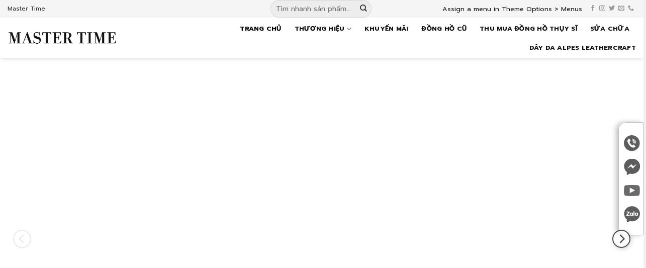

--- FILE ---
content_type: text/html; charset=UTF-8
request_url: https://mastertime.vn/?enliy%2Fa2187677_html
body_size: 37857
content:
<!DOCTYPE html>
<!--[if IE 9 ]> <html lang="vi" prefix="og: https://ogp.me/ns#" class="ie9 loading-site no-js"> <![endif]-->
<!--[if IE 8 ]> <html lang="vi" prefix="og: https://ogp.me/ns#" class="ie8 loading-site no-js"> <![endif]-->
<!--[if (gte IE 9)|!(IE)]><!--><html lang="vi" prefix="og: https://ogp.me/ns#" class="loading-site no-js"> <!--<![endif]-->
<head>
	<meta charset="UTF-8" />
	<meta name="viewport" content="width=device-width, initial-scale=1.0, maximum-scale=1.0, user-scalable=no" />

	<link rel="profile" href="http://gmpg.org/xfn/11" />
	<link rel="pingback" href="" />

	<script>(function(html){html.className = html.className.replace(/\bno-js\b/,'js')})(document.documentElement);</script>
<meta name="viewport" content="width=device-width, initial-scale=1" />
<!-- Search Engine Optimization by Rank Math - https://rankmath.com/ -->
<title>MasterTime Đại lý đồng hồ chính hãng, bảo hành 10 năm, hoàn tiền 200% nếu hàng giả</title>
<meta name="description" content="MasterTime.vn tiền thân là Marcshop.vn là cửa hàng bán đồng hồ chính hãng thành lập từ năm 2013 đến nay và hoạt động chủ yếu tại TP HCM. Chúng tôi chuyên cung cấp và bán lẻ các sản phẩm đồng hồ chính hãng của nam và nữ."/>
<meta name="robots" content="follow, index, max-snippet:-1, max-video-preview:-1, max-image-preview:large"/>
<link rel="canonical" href="https://mastertime.vn" />
<meta property="og:locale" content="vi_VN" />
<meta property="og:type" content="website" />
<meta property="og:title" content="MasterTime Đại lý đồng hồ chính hãng, bảo hành 10 năm, hoàn tiền 200% nếu hàng giả" />
<meta property="og:description" content="MasterTime.vn tiền thân là Marcshop.vn là cửa hàng bán đồng hồ chính hãng thành lập từ năm 2013 đến nay và hoạt động chủ yếu tại TP HCM. Chúng tôi chuyên cung cấp và bán lẻ các sản phẩm đồng hồ chính hãng của nam và nữ." />
<meta property="og:url" content="https://mastertime.vn" />
<meta property="og:site_name" content="MASTER TIME" />
<meta property="og:updated_time" content="2024-09-25T14:55:48+07:00" />
<meta property="og:image" content="https://mastertime.vn/wp-content/uploads/2023/07/OME-SE-Family-alt-3-large.png" />
<meta property="og:image:secure_url" content="https://mastertime.vn/wp-content/uploads/2023/07/OME-SE-Family-alt-3-large.png" />
<meta property="og:image:width" content="1920" />
<meta property="og:image:height" content="937" />
<meta property="og:image:alt" content="Trang chủ" />
<meta property="og:image:type" content="image/png" />
<meta property="article:published_time" content="2018-07-31T04:04:41+07:00" />
<meta property="article:modified_time" content="2024-09-25T14:55:48+07:00" />
<meta name="twitter:card" content="summary_large_image" />
<meta name="twitter:title" content="MasterTime Đại lý đồng hồ chính hãng, bảo hành 10 năm, hoàn tiền 200% nếu hàng giả" />
<meta name="twitter:description" content="MasterTime.vn tiền thân là Marcshop.vn là cửa hàng bán đồng hồ chính hãng thành lập từ năm 2013 đến nay và hoạt động chủ yếu tại TP HCM. Chúng tôi chuyên cung cấp và bán lẻ các sản phẩm đồng hồ chính hãng của nam và nữ." />
<meta name="twitter:image" content="https://mastertime.vn/wp-content/uploads/2023/07/OME-SE-Family-alt-3-large.png" />
<meta name="twitter:label1" content="Written by" />
<meta name="twitter:data1" content="Master Time" />
<meta name="twitter:label2" content="Time to read" />
<meta name="twitter:data2" content="14 minutes" />
<script type="application/ld+json" class="rank-math-schema">{"@context":"https://schema.org","@graph":[{"@type":"Organization","@id":"https://mastertime.vn/#organization","name":"MASTER TIME"},{"@type":"WebSite","@id":"https://mastertime.vn/#website","url":"https://mastertime.vn","name":"MASTER TIME","publisher":{"@id":"https://mastertime.vn/#organization"},"inLanguage":"vi","potentialAction":{"@type":"SearchAction","target":"https://mastertime.vn/?s={search_term_string}","query-input":"required name=search_term_string"}},{"@type":"ImageObject","@id":"https://mastertime.vn/wp-content/uploads/2023/07/OME-SE-Family-alt-3-large.png","url":"https://mastertime.vn/wp-content/uploads/2023/07/OME-SE-Family-alt-3-large.png","width":"1920","height":"937","inLanguage":"vi"},{"@type":"WebPage","@id":"https://mastertime.vn#webpage","url":"https://mastertime.vn","name":"MasterTime \u0110\u1ea1i l\u00fd \u0111\u1ed3ng h\u1ed3 ch\u00ednh h\u00e3ng, b\u1ea3o h\u00e0nh 10 n\u0103m, ho\u00e0n ti\u1ec1n 200% n\u1ebfu h\u00e0ng gi\u1ea3","datePublished":"2018-07-31T04:04:41+07:00","dateModified":"2024-09-25T14:55:48+07:00","about":{"@id":"https://mastertime.vn/#organization"},"isPartOf":{"@id":"https://mastertime.vn/#website"},"primaryImageOfPage":{"@id":"https://mastertime.vn/wp-content/uploads/2023/07/OME-SE-Family-alt-3-large.png"},"inLanguage":"vi"},{"@type":"Person","@id":"https://mastertime.vn/author/tronggia","name":"Master Time","url":"https://mastertime.vn/author/tronggia","image":{"@type":"ImageObject","@id":"https://secure.gravatar.com/avatar/b012bfcc72e4943254e3c4ab77896e5f?s=96&amp;d=mm&amp;r=g","url":"https://secure.gravatar.com/avatar/b012bfcc72e4943254e3c4ab77896e5f?s=96&amp;d=mm&amp;r=g","caption":"Master Time","inLanguage":"vi"},"worksFor":{"@id":"https://mastertime.vn/#organization"}},{"@type":"Article","headline":"MasterTime \u0110\u1ea1i l\u00fd \u0111\u1ed3ng h\u1ed3 ch\u00ednh h\u00e3ng, b\u1ea3o h\u00e0nh 10 n\u0103m, ho\u00e0n ti\u1ec1n 200% n\u1ebfu h\u00e0ng gi\u1ea3","datePublished":"2018-07-31T04:04:41+07:00","dateModified":"2024-09-25T14:55:48+07:00","author":{"@id":"https://mastertime.vn/author/tronggia","name":"Master Time"},"publisher":{"@id":"https://mastertime.vn/#organization"},"description":"MasterTime.vn ti\u1ec1n th\u00e2n l\u00e0 Marcshop.vn l\u00e0 c\u1eeda h\u00e0ng b\u00e1n \u0111\u1ed3ng h\u1ed3 ch\u00ednh h\u00e3ng th\u00e0nh l\u1eadp t\u1eeb n\u0103m 2013 \u0111\u1ebfn nay v\u00e0 ho\u1ea1t \u0111\u1ed9ng ch\u1ee7 y\u1ebfu t\u1ea1i TP HCM. Ch\u00fang t\u00f4i chuy\u00ean cung c\u1ea5p v\u00e0 b\u00e1n l\u1ebb c\u00e1c s\u1ea3n ph\u1ea9m \u0111\u1ed3ng h\u1ed3 ch\u00ednh h\u00e3ng c\u1ee7a nam v\u00e0 n\u1eef.","name":"MasterTime \u0110\u1ea1i l\u00fd \u0111\u1ed3ng h\u1ed3 ch\u00ednh h\u00e3ng, b\u1ea3o h\u00e0nh 10 n\u0103m, ho\u00e0n ti\u1ec1n 200% n\u1ebfu h\u00e0ng gi\u1ea3","@id":"https://mastertime.vn#richSnippet","isPartOf":{"@id":"https://mastertime.vn#webpage"},"image":{"@id":"https://mastertime.vn/wp-content/uploads/2023/07/OME-SE-Family-alt-3-large.png"},"inLanguage":"vi","mainEntityOfPage":{"@id":"https://mastertime.vn#webpage"}}]}</script>
<meta name="google-site-verification" content="Vi8JtempyZV00Oyiif_APx_aIqwfrydKdnyqzbCv4oM" />
<!-- /Rank Math WordPress SEO plugin -->

<link rel='dns-prefetch' href='//cdn.jsdelivr.net' />
<link rel='prefetch' href='https://mastertime.vn/wp-content/themes/flatsome/assets/js/flatsome.js?ver=f2c57559524d9813afd4' />
<link rel='prefetch' href='https://mastertime.vn/wp-content/themes/flatsome/assets/js/chunk.slider.js?ver=3.17.1' />
<link rel='prefetch' href='https://mastertime.vn/wp-content/themes/flatsome/assets/js/chunk.popups.js?ver=3.17.1' />
<link rel='prefetch' href='https://mastertime.vn/wp-content/themes/flatsome/assets/js/chunk.tooltips.js?ver=3.17.1' />
<link rel='prefetch' href='https://mastertime.vn/wp-content/themes/flatsome/assets/js/woocommerce.js?ver=1a392523165907adee6a' />
<link rel="alternate" type="application/rss+xml" title="Dòng thông tin MASTER TIME &raquo;" href="https://mastertime.vn/feed" />
<link rel="alternate" type="application/rss+xml" title="MASTER TIME &raquo; Dòng bình luận" href="https://mastertime.vn/comments/feed" />
<style id='classic-theme-styles-inline-css' type='text/css'>
/*! This file is auto-generated */
.wp-block-button__link{color:#fff;background-color:#32373c;border-radius:9999px;box-shadow:none;text-decoration:none;padding:calc(.667em + 2px) calc(1.333em + 2px);font-size:1.125em}.wp-block-file__button{background:#32373c;color:#fff;text-decoration:none}
</style>
<link rel='stylesheet' id='contact-form-7-css' href='https://mastertime.vn/wp-content/plugins/contact-form-7/includes/css/styles.css?ver=5.7.7' type='text/css' media='all' />
<link rel='stylesheet' id='devvn-quickbuy-style-css' href='https://mastertime.vn/wp-content/plugins/devvn-quick-buy/css/devvn-quick-buy.css?ver=2.0.0' type='text/css' media='all' />
<link rel='stylesheet' id='woof-css' href='https://mastertime.vn/wp-content/plugins/woocommerce-products-filter/css/front.css?ver=3.3.2' type='text/css' media='all' />
<style id='woof-inline-css' type='text/css'>

.woof_products_top_panel li span, .woof_products_top_panel2 li span{background: url(https://mastertime.vn/wp-content/plugins/woocommerce-products-filter/img/delete.png);background-size: 14px 14px;background-repeat: no-repeat;background-position: right;}
.woof_edit_view{
                    display: none;
                }
/*.woof_container_inner h4:nth-child(2) {display:none}
.woof_container {
    background: #fafafa;
    padding: 5px;
    font-size: 14px;
    font-weight: normal;
}
.woof label {
    font-weight: normal;
}*/
.woof .chosen-search {display:none!important}
html body .woof .chosen-drop {
    width: 190px;
    margin: 0 auto;
    display: block;
    left: 0;
    right: 0;
    top: 36px;
    z-index: 999999999!important;
}
html body .select2-results__option {
    font-size:85%;
    padding:4px 5px;
    margin:0;
    border-bottom:#EEE 1px solid
}
html body .select2-container--default .select2-selection--single .select2-selection__rendered {
    color: #222;
    font-size: 90%;
}
html body .select2-search--dropdown .select2-search__field {display:none!important}


</style>
<link rel='stylesheet' id='plainoverlay-css' href='https://mastertime.vn/wp-content/plugins/woocommerce-products-filter/css/plainoverlay.css?ver=3.3.2' type='text/css' media='all' />
<link rel='stylesheet' id='woof_by_onsales_html_items-css' href='https://mastertime.vn/wp-content/plugins/woocommerce-products-filter/ext/by_onsales/css/by_onsales.css?ver=3.3.2' type='text/css' media='all' />
<link rel='stylesheet' id='woof_by_sku_html_items-css' href='https://mastertime.vn/wp-content/plugins/woocommerce-products-filter/ext/by_sku/css/by_sku.css?ver=3.3.2' type='text/css' media='all' />
<link rel='stylesheet' id='woof_by_text_html_items-css' href='https://mastertime.vn/wp-content/plugins/woocommerce-products-filter/ext/by_text/assets/css/front.css?ver=3.3.2' type='text/css' media='all' />
<link rel='stylesheet' id='woof_color_html_items-css' href='https://mastertime.vn/wp-content/plugins/woocommerce-products-filter/ext/color/css/html_types/color.css?ver=3.3.2' type='text/css' media='all' />
<link rel='stylesheet' id='woof_image_html_items-css' href='https://mastertime.vn/wp-content/plugins/woocommerce-products-filter/ext/image/css/html_types/image.css?ver=3.3.2' type='text/css' media='all' />
<link rel='stylesheet' id='woof_label_html_items-css' href='https://mastertime.vn/wp-content/plugins/woocommerce-products-filter/ext/label/css/html_types/label.css?ver=3.3.2' type='text/css' media='all' />
<link rel='stylesheet' id='woof_query_save_html_items-css' href='https://mastertime.vn/wp-content/plugins/woocommerce-products-filter/ext/query_save/css/query_save.css?ver=3.3.2' type='text/css' media='all' />
<link rel='stylesheet' id='woof_slider_html_items-css' href='https://mastertime.vn/wp-content/plugins/woocommerce-products-filter/ext/slider/css/html_types/slider.css?ver=3.3.2' type='text/css' media='all' />
<link rel='stylesheet' id='woof_step_filter_html_items-css' href='https://mastertime.vn/wp-content/plugins/woocommerce-products-filter/ext/step_filer/css/step_filter.css?ver=3.3.2' type='text/css' media='all' />
<link rel='stylesheet' id='kk-star-ratings-css' href='https://mastertime.vn/wp-content/plugins/kk-star-ratings/src/core/public/css/kk-star-ratings.min.css?ver=5.4.7' type='text/css' media='all' />
<link rel='stylesheet' id='select2-css' href='https://mastertime.vn/wp-content/plugins/woocommerce/assets/css/select2.css?ver=7.9.0' type='text/css' media='all' />
<style id='woocommerce-inline-inline-css' type='text/css'>
.woocommerce form .form-row .required { visibility: visible; }
</style>
<link rel='stylesheet' id='yith-wcbr-css' href='https://mastertime.vn/wp-content/plugins/yith-woocommerce-brands-add-on-premium/assets/css/yith-wcbr.css?ver=6.5' type='text/css' media='all' />
<link rel='stylesheet' id='jquery-swiper-css' href='https://mastertime.vn/wp-content/plugins/yith-woocommerce-brands-add-on-premium/assets/css/swiper.css?ver=6.4.6' type='text/css' media='all' />
<link rel='stylesheet' id='yith-wcbr-shortcode-css' href='https://mastertime.vn/wp-content/plugins/yith-woocommerce-brands-add-on-premium/assets/css/yith-wcbr-shortcode.css?ver=1.4.3' type='text/css' media='all' />
<link rel='stylesheet' id='yith-wrvp-frontend-css' href='https://mastertime.vn/wp-content/plugins/yith-woocommerce-recently-viewed-products-premium/assets/css/yith-wrvp-frontend.css?ver=1.5.9' type='text/css' media='all' />
<link rel='stylesheet' id='ywrvp_slick-css' href='https://mastertime.vn/wp-content/plugins/yith-woocommerce-recently-viewed-products-premium/assets/css/slick.css?ver=1.5.9' type='text/css' media='all' />
<link rel='stylesheet' id='flatsome-main-css' href='https://mastertime.vn/wp-content/themes/flatsome/assets/css/flatsome.css?ver=3.17.1' type='text/css' media='all' />
<style id='flatsome-main-inline-css' type='text/css'>
@font-face {
				font-family: "fl-icons";
				font-display: block;
				src: url(https://mastertime.vn/wp-content/themes/flatsome/assets/css/icons/fl-icons.eot?v=3.17.1);
				src:
					url(https://mastertime.vn/wp-content/themes/flatsome/assets/css/icons/fl-icons.eot#iefix?v=3.17.1) format("embedded-opentype"),
					url(https://mastertime.vn/wp-content/themes/flatsome/assets/css/icons/fl-icons.woff2?v=3.17.1) format("woff2"),
					url(https://mastertime.vn/wp-content/themes/flatsome/assets/css/icons/fl-icons.ttf?v=3.17.1) format("truetype"),
					url(https://mastertime.vn/wp-content/themes/flatsome/assets/css/icons/fl-icons.woff?v=3.17.1) format("woff"),
					url(https://mastertime.vn/wp-content/themes/flatsome/assets/css/icons/fl-icons.svg?v=3.17.1#fl-icons) format("svg");
			}
</style>
<link rel='stylesheet' id='flatsome-shop-css' href='https://mastertime.vn/wp-content/themes/flatsome/assets/css/flatsome-shop.css?ver=3.17.1' type='text/css' media='all' />
<link rel='stylesheet' id='flatsome-style-css' href='https://mastertime.vn/wp-content/themes/mastertime/style.css?ver=3.0' type='text/css' media='all' />
<script type="text/template" id="tmpl-variation-template">
	<div class="woocommerce-variation-description">{{{ data.variation.variation_description }}}</div>
	<div class="woocommerce-variation-price">{{{ data.variation.price_html }}}</div>
	<div class="woocommerce-variation-availability">{{{ data.variation.availability_html }}}</div>
</script>
<script type="text/template" id="tmpl-unavailable-variation-template">
	<p>Rất tiếc, sản phẩm này hiện không tồn tại. Hãy chọn một phương thức kết hợp khác.</p>
</script>
<script type="text/javascript" id="woof-husky-js-extra">
/* <![CDATA[ */
var woof_husky_txt = {"ajax_url":"https:\/\/mastertime.vn\/wp-admin\/admin-ajax.php","plugin_uri":"https:\/\/mastertime.vn\/wp-content\/plugins\/woocommerce-products-filter\/ext\/by_text\/","loader":"https:\/\/mastertime.vn\/wp-content\/plugins\/woocommerce-products-filter\/ext\/by_text\/assets\/img\/ajax-loader.gif","not_found":"Nothing found!","prev":"Prev","next":"Next","site_link":"https:\/\/mastertime.vn","default_data":{"placeholder":"","behavior":"title","search_by_full_word":"0","autocomplete":"0","how_to_open_links":"0","taxonomy_compatibility":"0","sku_compatibility":"0","custom_fields":"","search_desc_variant":"0","view_text_length":"10","min_symbols":"3","max_posts":"10","image":"","notes_for_customer":"","template":"","max_open_height":"300","page":0}};
/* ]]> */
</script>
<script type="text/javascript" src="https://mastertime.vn/wp-content/plugins/woocommerce-products-filter/ext/by_text/assets/js/husky.js?ver=3.3.2" id="woof-husky-js"></script>
<script type="text/javascript" src="https://mastertime.vn/wp-includes/js/jquery/jquery.min.js?ver=3.7.1" id="jquery-core-js"></script>
<link rel="https://api.w.org/" href="https://mastertime.vn/wp-json/" /><link rel="alternate" type="application/json" href="https://mastertime.vn/wp-json/wp/v2/pages/2" /><link rel="EditURI" type="application/rsd+xml" title="RSD" href="https://mastertime.vn/xmlrpc.php?rsd" />
<meta name="generator" content="WordPress 6.5" />
<link rel='shortlink' href='https://mastertime.vn/' />
<link rel="alternate" type="application/json+oembed" href="https://mastertime.vn/wp-json/oembed/1.0/embed?url=https%3A%2F%2Fmastertime.vn%2F" />
<link rel="alternate" type="text/xml+oembed" href="https://mastertime.vn/wp-json/oembed/1.0/embed?url=https%3A%2F%2Fmastertime.vn%2F&#038;format=xml" />
<!-- Google tag (gtag.js) -->
<script async src="https://www.googletagmanager.com/gtag/js?id=AW-16711835121">
</script>
<script>
  window.dataLayer = window.dataLayer || [];
  function gtag(){dataLayer.push(arguments);}
  gtag('js', new Date());

  gtag('config', 'AW-16711835121');
</script>	<noscript><style>.woocommerce-product-gallery{ opacity: 1 !important; }</style></noscript>
	<link rel="icon" href="https://mastertime.vn/wp-content/uploads/2024/04/icon-Logo-Master-Time-v100-60x60.png" sizes="32x32" />
<link rel="icon" href="https://mastertime.vn/wp-content/uploads/2024/04/icon-Logo-Master-Time-v100.png" sizes="192x192" />
<link rel="apple-touch-icon" href="https://mastertime.vn/wp-content/uploads/2024/04/icon-Logo-Master-Time-v100.png" />
<meta name="msapplication-TileImage" content="https://mastertime.vn/wp-content/uploads/2024/04/icon-Logo-Master-Time-v100.png" />
<style id="custom-css" type="text/css">:root {--primary-color: #101c2c;}html{background-color:#eff0f3!important;}.container-width, .full-width .ubermenu-nav, .container, .row{max-width: 1320px}.row.row-collapse{max-width: 1290px}.row.row-small{max-width: 1312.5px}.row.row-large{max-width: 1350px}.header-main{height: 80px}#logo img{max-height: 80px}#logo{width:220px;}#logo img{padding:5px 0;}.header-bottom{min-height: 45px}.header-top{min-height: 30px}.transparent .header-main{height: 30px}.transparent #logo img{max-height: 30px}.has-transparent + .page-title:first-of-type,.has-transparent + #main > .page-title,.has-transparent + #main > div > .page-title,.has-transparent + #main .page-header-wrapper:first-of-type .page-title{padding-top: 110px;}.header.show-on-scroll,.stuck .header-main{height:50px!important}.stuck #logo img{max-height: 50px!important}.search-form{ width: 100%;}.header-bg-color {background-color: #ffffff}.header-bottom {background-color: #d6ad41}.top-bar-nav > li > a{line-height: 16px }.header-main .nav > li > a{line-height: 16px }.stuck .header-main .nav > li > a{line-height: 50px }.header-bottom-nav > li > a{line-height: 16px }@media (max-width: 549px) {.header-main{height: 70px}#logo img{max-height: 70px}}.header-top{background-color:#f5f5f5!important;}/* Color */.accordion-title.active, .has-icon-bg .icon .icon-inner,.logo a, .primary.is-underline, .primary.is-link, .badge-outline .badge-inner, .nav-outline > li.active> a,.nav-outline >li.active > a, .cart-icon strong,[data-color='primary'], .is-outline.primary{color: #101c2c;}/* Color !important */[data-text-color="primary"]{color: #101c2c!important;}/* Background Color */[data-text-bg="primary"]{background-color: #101c2c;}/* Background */.scroll-to-bullets a,.featured-title, .label-new.menu-item > a:after, .nav-pagination > li > .current,.nav-pagination > li > span:hover,.nav-pagination > li > a:hover,.has-hover:hover .badge-outline .badge-inner,button[type="submit"], .button.wc-forward:not(.checkout):not(.checkout-button), .button.submit-button, .button.primary:not(.is-outline),.featured-table .title,.is-outline:hover, .has-icon:hover .icon-label,.nav-dropdown-bold .nav-column li > a:hover, .nav-dropdown.nav-dropdown-bold > li > a:hover, .nav-dropdown-bold.dark .nav-column li > a:hover, .nav-dropdown.nav-dropdown-bold.dark > li > a:hover, .header-vertical-menu__opener ,.is-outline:hover, .tagcloud a:hover,.grid-tools a, input[type='submit']:not(.is-form), .box-badge:hover .box-text, input.button.alt,.nav-box > li > a:hover,.nav-box > li.active > a,.nav-pills > li.active > a ,.current-dropdown .cart-icon strong, .cart-icon:hover strong, .nav-line-bottom > li > a:before, .nav-line-grow > li > a:before, .nav-line > li > a:before,.banner, .header-top, .slider-nav-circle .flickity-prev-next-button:hover svg, .slider-nav-circle .flickity-prev-next-button:hover .arrow, .primary.is-outline:hover, .button.primary:not(.is-outline), input[type='submit'].primary, input[type='submit'].primary, input[type='reset'].button, input[type='button'].primary, .badge-inner{background-color: #101c2c;}/* Border */.nav-vertical.nav-tabs > li.active > a,.scroll-to-bullets a.active,.nav-pagination > li > .current,.nav-pagination > li > span:hover,.nav-pagination > li > a:hover,.has-hover:hover .badge-outline .badge-inner,.accordion-title.active,.featured-table,.is-outline:hover, .tagcloud a:hover,blockquote, .has-border, .cart-icon strong:after,.cart-icon strong,.blockUI:before, .processing:before,.loading-spin, .slider-nav-circle .flickity-prev-next-button:hover svg, .slider-nav-circle .flickity-prev-next-button:hover .arrow, .primary.is-outline:hover{border-color: #101c2c}.nav-tabs > li.active > a{border-top-color: #101c2c}.widget_shopping_cart_content .blockUI.blockOverlay:before { border-left-color: #101c2c }.woocommerce-checkout-review-order .blockUI.blockOverlay:before { border-left-color: #101c2c }/* Fill */.slider .flickity-prev-next-button:hover svg,.slider .flickity-prev-next-button:hover .arrow{fill: #101c2c;}/* Focus */.primary:focus-visible, .submit-button:focus-visible, button[type="submit"]:focus-visible { outline-color: #101c2c!important; }/* Background Color */[data-icon-label]:after, .secondary.is-underline:hover,.secondary.is-outline:hover,.icon-label,.button.secondary:not(.is-outline),.button.alt:not(.is-outline), .badge-inner.on-sale, .button.checkout, .single_add_to_cart_button, .current .breadcrumb-step{ background-color:#d7102c; }[data-text-bg="secondary"]{background-color: #d7102c;}/* Color */.secondary.is-underline,.secondary.is-link, .secondary.is-outline,.stars a.active, .star-rating:before, .woocommerce-page .star-rating:before,.star-rating span:before, .color-secondary{color: #d7102c}/* Color !important */[data-text-color="secondary"]{color: #d7102c!important;}/* Border */.secondary.is-outline:hover{border-color:#d7102c}/* Focus */.secondary:focus-visible, .alt:focus-visible { outline-color: #d7102c!important; }body{color: #333333}h1,h2,h3,h4,h5,h6,.heading-font{color: #111111;}.header:not(.transparent) .top-bar-nav > li > a {color: #131313;}.header:not(.transparent) .top-bar-nav.nav > li > a:hover,.header:not(.transparent) .top-bar-nav.nav > li.active > a,.header:not(.transparent) .top-bar-nav.nav > li.current > a,.header:not(.transparent) .top-bar-nav.nav > li > a.active,.header:not(.transparent) .top-bar-nav.nav > li > a.current{color: #000000;}.top-bar-nav.nav-line-bottom > li > a:before,.top-bar-nav.nav-line-grow > li > a:before,.top-bar-nav.nav-line > li > a:before,.top-bar-nav.nav-box > li > a:hover,.top-bar-nav.nav-box > li.active > a,.top-bar-nav.nav-pills > li > a:hover,.top-bar-nav.nav-pills > li.active > a{color:#FFF!important;background-color: #000000;}.header:not(.transparent) .header-nav-main.nav > li > a {color: #131313;}.header:not(.transparent) .header-nav-main.nav > li > a:hover,.header:not(.transparent) .header-nav-main.nav > li.active > a,.header:not(.transparent) .header-nav-main.nav > li.current > a,.header:not(.transparent) .header-nav-main.nav > li > a.active,.header:not(.transparent) .header-nav-main.nav > li > a.current{color: #000000;}.header-nav-main.nav-line-bottom > li > a:before,.header-nav-main.nav-line-grow > li > a:before,.header-nav-main.nav-line > li > a:before,.header-nav-main.nav-box > li > a:hover,.header-nav-main.nav-box > li.active > a,.header-nav-main.nav-pills > li > a:hover,.header-nav-main.nav-pills > li.active > a{color:#FFF!important;background-color: #000000;}a{color: #083979;}a:hover{color: #dd3333;}.tagcloud a:hover{border-color: #dd3333;background-color: #dd3333;}.current .breadcrumb-step, [data-icon-label]:after, .button#place_order,.button.checkout,.checkout-button,.single_add_to_cart_button.button{background-color: #083979!important }.has-equal-box-heights .box-image {padding-top: 100%;}@media screen and (min-width: 550px){.products .box-vertical .box-image{min-width: 400px!important;width: 400px!important;}}.absolute-footer, html{background-color: #000000}.nav-vertical-fly-out > li + li {border-top-width: 1px; border-top-style: solid;}/* Custom CSS *//*.single-product div#tab-description .row, .single-product div#tab-description .col {margin: 0;padding: 0}.shop-container .full-width-htg.woof{background-image: url(/wp-content/uploads/2019/08/10_3_hublot-watches-ferrari-scuderia-formula-1-one-racing-watch-anish-watchanish-silverstone-photography-horology-lifestyle-automotive-luxury-gold-big-bang.jpg);background: #101c2c;background: #eee;margin-top: -1px;padding-top: 10px;}.full-width-htg.woofz:before {content:"";background-color: rgba(250, 250, 250, 0.9);position: absolute;left: 0;top: 0;z-index: 1;width: 100%;height: 100%;}.category-page-row {padding-top: 0;}html body .shop-page-title.category-page-titlezz, html body .woof_edit_view {display:none}html body .woof_container {width: 24%;float:left;margin: 15px 0.5%}html body .chosen-container {max-width:100%}@media only screen and (max-width: 1024px)and (min-width: 766px){html body .woof_container {width: 32%;margin: 10px 0.1%}}@media only screen and (max-width: 765px)and (min-width: 99px){html body .woof_container {width: 49%;margin: 5px 0.1%}}html body .full-width-htg {width: 100vw;position: relative;left: 50%;right: 50%;margin-left: -50vw;margin-right: -50vw;}html body .woof_submit_search_form_container {text-align: center;margin: 10px auto;}html body .woof_submit_search_form_container button {float: none!important;padding: 0 30px;border-radius: 4px;background: #9c1422;}html body .yith-wcbr-brand-thumbnail-carousel.default .yith-wcbr-thumbnail-list:before {border:0;margin:0}html body .yith-wcbr-brand-thumbnail-carousel .yith-wcbr-button-wrapper {position: relative;text-align: center;margin-top: -10px;}html body .yith-wcbr-brand-thumbnail-carousel .yith-wcbr-thumbnail-list ul li a {background:#FFF}*//* Custom CSS Mobile */@media (max-width: 549px){/*html body{max-width:100%!important;overflow-x:hidden!important}html body *{max-width:100%!important;overflow-x:hidden!important}html body .wp-block-image{max-width:100%!important;overflow-x:hidden!important}html body .wp-block-image .aligncenter{max-width:100%!important;overflow-x:hidden!important}html body .wp-block-image figure{width:100%!important;max-width:100%!important;overflow-x:hidden!important}*/}.label-new.menu-item > a:after{content:"New";}.label-hot.menu-item > a:after{content:"Hot";}.label-sale.menu-item > a:after{content:"Sale";}.label-popular.menu-item > a:after{content:"Popular";}</style><style id="kirki-inline-styles"></style>	<link rel="preconnect" href="https://fonts.googleapis.com">
<link rel="preconnect" href="https://fonts.gstatic.com" crossorigin>
<link href="https://fonts.googleapis.com/css2?family=Prompt:ital,wght@0,300;0,400;0,500;0,600;0,700;1,400;1,500;1,600;1,700&display=swap" rel="stylesheet">

</head>
<body class="home page-template page-template-page-blank page-template-page-blank-php page page-id-2 page-child parent-pageid-94 theme-flatsome woocommerce-no-js header-shadow lightbox nav-dropdown-has-arrow nav-dropdown-has-shadow nav-dropdown-has-border">
<style>
	.cam-nhan-khach-hang .icon-box .icon-box-img img {
    width: 80px!important;
    height: 80px!important;
}
	</style>
<a class="skip-link screen-reader-text" href="#main">Skip to content</a>

<div id="wrapper">


<header id="header" class="header ">
   <div class="header-wrapper">
	<div id="top-bar" class="header-top hide-for-sticky flex-has-center">
    <div class="flex-row container">
      <div class="flex-col hide-for-medium flex-left">
          <ul class="nav nav-left medium-nav-center nav-small  nav-divided">
              <li class="html custom html_topbar_left">Master Time</li>          </ul>
      </div>

      <div class="flex-col hide-for-medium flex-center">
          <ul class="nav nav-center nav-small  nav-divided">
              <li class="header-search-form search-form html relative has-icon">
	<div class="header-search-form-wrapper">
		<div class="searchform-wrapper ux-search-box relative form-flat is-normal"><form role="search" method="get" class="searchform" action="https://mastertime.vn/">
	<div class="flex-row relative">
						<div class="flex-col flex-grow">
			<label class="screen-reader-text" for="woocommerce-product-search-field-0">Tìm kiếm:</label>
			<input type="search" id="woocommerce-product-search-field-0" class="search-field mb-0" placeholder="Tìm nhanh sản phẩm..." value="" name="s" />
			<input type="hidden" name="post_type" value="product" />
					</div>
		<div class="flex-col">
			<button type="submit" value="Tìm kiếm" class="ux-search-submit submit-button secondary button  icon mb-0" aria-label="Submit">
				<i class="icon-search" ></i>			</button>
		</div>
	</div>
	<div class="live-search-results text-left z-top"></div>
</form>
</div>	</div>
</li>
          </ul>
      </div>

      <div class="flex-col hide-for-medium flex-right">
         <ul class="nav top-bar-nav nav-right nav-small  nav-divided">
              <li><a href="https://mastertime.vn/wp-admin/customize.php?url=https://mastertime.vn/&autofocus%5Bsection%5D=menu_locations">Assign a menu in Theme Options > Menus</a></li><li class="html header-social-icons ml-0">
	<div class="social-icons follow-icons" ><a href="#" target="_blank" rel="noopener noreferrer nofollow" data-label="Facebook" class="icon plain facebook tooltip" title="Follow on Facebook" aria-label="Follow on Facebook" ><i class="icon-facebook" ></i></a><a href="http://url" target="_blank" rel="noopener noreferrer nofollow" data-label="Instagram" class="icon plain instagram tooltip" title="Follow on Instagram" aria-label="Follow on Instagram" ><i class="icon-instagram" ></i></a><a href="#" data-label="Twitter" target="_blank" rel="noopener noreferrer nofollow" class="icon plain twitter tooltip" title="Follow on Twitter" aria-label="Follow on Twitter" ><i class="icon-twitter" ></i></a><a href="mailto:#" data-label="E-mail" target="_blank" rel="nofollow" class="icon plain email tooltip" title="Send us an email" aria-label="Send us an email" ><i class="icon-envelop" ></i></a><a href="tel:#" data-label="Phone" target="_blank" rel="nofollow" class="icon plain phone tooltip" title="Call us" aria-label="Call us" ><i class="icon-phone" ></i></a></div></li>
          </ul>
      </div>

            <div class="flex-col show-for-medium flex-grow">
          <ul class="nav nav-center nav-small mobile-nav  nav-divided">
              <li class="html custom html_topbar_left">Master Time</li>          </ul>
      </div>
      
    </div>
</div>
<div id="masthead" class="header-main hide-for-sticky nav-dark">
      <div class="header-inner flex-row container logo-left medium-logo-center" role="navigation">

          <!-- Logo -->
          <div id="logo" class="flex-col logo">
            
<!-- Header logo -->
<a href="https://mastertime.vn/" title="MASTER TIME" rel="home">
		<img width="777" height="96" src="https://mastertime.vn/wp-content/uploads/2023/04/Logo-MasterTime.png" class="header_logo header-logo" alt="MASTER TIME"/><img  width="777" height="96" src="https://mastertime.vn/wp-content/uploads/2023/04/Logo-MasterTime.png" class="header-logo-dark" alt="MASTER TIME"/></a>
          </div>

          <!-- Mobile Left Elements -->
          <div class="flex-col show-for-medium flex-left">
            <ul class="mobile-nav nav nav-left ">
              <li class="nav-icon has-icon">
  <div class="header-button">		<a href="#" data-open="#main-menu" data-pos="left" data-bg="main-menu-overlay" data-color="" class="icon primary button round is-small" aria-label="Menu" aria-controls="main-menu" aria-expanded="false">

		  <i class="icon-menu" ></i>
		  		</a>
	 </div> </li>
            </ul>
          </div>

          <!-- Left Elements -->
          <div class="flex-col hide-for-medium flex-left
            flex-grow">
            <ul class="header-nav header-nav-main nav nav-left  nav-spacing-xlarge nav-uppercase" >
                          </ul>
          </div>

          <!-- Right Elements -->
          <div class="flex-col hide-for-medium flex-right">
            <ul class="header-nav header-nav-main nav nav-right  nav-spacing-xlarge nav-uppercase">
              <li id="menu-item-9272" class="menu-item menu-item-type-post_type menu-item-object-page menu-item-home current-menu-item page_item page-item-2 current_page_item menu-item-9272 active menu-item-design-default"><a href="https://mastertime.vn/" aria-current="page" class="nav-top-link">Trang chủ</a></li>
<li id="menu-item-9276" class="menu-item menu-item-type-post_type menu-item-object-page menu-item-has-children menu-item-9276 menu-item-design-container-width menu-item-has-block has-dropdown"><a href="https://mastertime.vn/product-brands" class="nav-top-link" aria-expanded="false" aria-haspopup="menu">Thương hiệu<i class="icon-angle-down" ></i></a><div class="sub-menu nav-dropdown"><div>
<div class="yith-wcbr-brand-thumbnail boxed">

	
	<div class="yith-wcbr-thumbnail-list">
					<ul>
									<li style="width: 11%" class="first" >
						<a href="https://mastertime.vn/ball" title="BALL"><img src="https://mastertime.vn/wp-content/uploads/2023/08/ball-180x60.jpg" width="180" height="60" alt="BALL"/></a>					</li>
									<li style="width: 11%" class="" >
						<a href="https://mastertime.vn/nomos" title="Nomos"><img src="https://mastertime.vn/wp-content/uploads/2023/08/1-31-180x60.jpg" width="180" height="60" alt="Nomos"/></a>					</li>
									<li style="width: 11%" class="" >
													<a href="https://mastertime.vn/sua-chua">
								Sửa chữa
															</a>
												</li>
									<li style="width: 11%" class="" >
						<a href="https://mastertime.vn/hamilton" title="Hamilton"><img src="https://mastertime.vn/wp-content/uploads/2023/08/z4620306304598_e7381ff89a5b8b4ac21e42b35acb1072-180x60.jpg" width="180" height="60" alt="Hamilton"/></a>					</li>
									<li style="width: 11%" class="" >
						<a href="https://mastertime.vn/dietrich" title="Dietrich"><img src="https://mastertime.vn/wp-content/uploads/2023/08/d-180x60.jpg" width="180" height="60" alt="Dietrich"/></a>					</li>
									<li style="width: 11%" class="" >
						<a href="https://mastertime.vn/tissot" title="TISSOT"><img src="https://mastertime.vn/wp-content/uploads/2023/08/tisot-180x60.jpg" width="180" height="60" alt="TISSOT"/></a>					</li>
									<li style="width: 11%" class="" >
						<a href="https://mastertime.vn/a-lange-sohne" title="A. Lange &amp; Sohne"><img src="https://mastertime.vn/wp-content/uploads/2024/01/z5040168776593_570d6f45989bd7802120bb42e51e4760-159x60.jpg" width="159" height="60" alt="A. Lange &amp; Sohne"/></a>					</li>
									<li style="width: 11%" class="" >
						<a href="https://mastertime.vn/tonino-lamborghini" title="Tonino Lamborghini"><img src="https://mastertime.vn/wp-content/uploads/2024/06/386501005_705889964909323_1650376412192210327_n-60x60.jpg" width="60" height="60" alt="Tonino Lamborghini"/></a>					</li>
									<li style="width: 11%" class="" >
						<a href="https://mastertime.vn/grand-seiko" title="Grand Seiko"><img src="https://mastertime.vn/wp-content/uploads/2023/11/z4925574038621_7bdbcb0d0ad7e9938dffd7f1bafa9ed8-60x60.jpg" width="60" height="60" alt="Grand Seiko"/></a>					</li>
									<li style="width: 11%" class="first" >
						<a href="https://mastertime.vn/luminox" title="Luminox"><img src="https://mastertime.vn/wp-content/uploads/2024/06/Luminox_Logo-55x60.jpg" width="55" height="60" alt="Luminox"/></a>					</li>
									<li style="width: 11%" class="" >
						<a href="https://mastertime.vn/bomberg" title="Bomberg"><img src="https://mastertime.vn/wp-content/uploads/2024/06/logo-bomberg-192x60.jpg" width="192" height="60" alt="Bomberg"/></a>					</li>
									<li style="width: 11%" class="" >
						<a href="https://mastertime.vn/tag-heuer" title="TAG Heuer"><img src="https://mastertime.vn/wp-content/uploads/2023/08/tag-180x60.jpg" width="180" height="60" alt="TAG Heuer"/></a>					</li>
									<li style="width: 11%" class="" >
						<a href="https://mastertime.vn/omega" title="Omega"><img src="https://mastertime.vn/wp-content/uploads/2023/08/om-180x60.jpg" width="180" height="60" alt="Omega"/></a>					</li>
									<li style="width: 11%" class="" >
						<a href="https://mastertime.vn/sevenfriday" title="Sevenfriday"><img src="https://mastertime.vn/wp-content/uploads/2023/03/logo-se7enfriday-117x60.png" width="117" height="60" alt="Sevenfriday"/></a>					</li>
									<li style="width: 11%" class="" >
						<a href="https://mastertime.vn/frederique-constant" title="Frederique Constant"><img src="https://mastertime.vn/wp-content/uploads/2023/05/frederique-constant1-1-120x60.png" width="120" height="60" alt="Frederique Constant"/></a>					</li>
									<li style="width: 11%" class="" >
						<a href="https://mastertime.vn/christopher-ward" title="Christopher Ward"><img src="https://mastertime.vn/wp-content/uploads/2023/06/0x0-310x60.png" width="310" height="60" alt="Christopher Ward"/></a>					</li>
									<li style="width: 11%" class="" >
						<a href="https://mastertime.vn/longines" title="Longines"><img src="https://mastertime.vn/wp-content/uploads/2023/06/tai-xuong-80x60.png" width="80" height="60" alt="Longines"/></a>					</li>
									<li style="width: 11%" class="" >
						<a href="https://mastertime.vn/tudor" title="Tudor"><img src="https://mastertime.vn/wp-content/uploads/2023/06/Tudor-Logo-107x60.png" width="107" height="60" alt="Tudor"/></a>					</li>
									<li style="width: 11%" class="first" >
						<a href="https://mastertime.vn/montblanc" title="Montblanc"><img src="https://mastertime.vn/wp-content/uploads/2023/06/Montblanc-Logo-96x60.png" width="96" height="60" alt="Montblanc"/></a>					</li>
									<li style="width: 11%" class="" >
						<a href="https://mastertime.vn/maurice-lacroix" title="Maurice Lacroix"><img src="https://mastertime.vn/wp-content/uploads/2023/06/Maurice-Lacroix-Watches-Logo-101x60.png" width="101" height="60" alt="Maurice Lacroix"/></a>					</li>
									<li style="width: 11%" class="" >
						<a href="https://mastertime.vn/raymond-weil" title="Raymond Weil"><img src="https://mastertime.vn/wp-content/uploads/2023/06/logo-raymond-weil-120x60.png" width="120" height="60" alt="Raymond Weil"/></a>					</li>
									<li style="width: 11%" class="" >
						<a href="https://mastertime.vn/movado" title="MOVADO"><img src="https://mastertime.vn/wp-content/uploads/2023/07/505-42-174-banner1-14-96x60.jpg" width="96" height="60" alt="MOVADO"/></a>					</li>
									<li style="width: 11%" class="" >
						<a href="https://mastertime.vn/hublot" title="HUBLOT"><img src="https://mastertime.vn/wp-content/uploads/2024/01/z5064315239795_f8ed14ace320823bc4d9c4acea4f3a13-159x60.jpg" width="159" height="60" alt="HUBLOT"/></a>					</li>
									<li style="width: 11%" class="" >
						<a href="https://mastertime.vn/zenith" title="Zenith"><img src="https://mastertime.vn/wp-content/uploads/2024/01/z5110912324496_8bbceca0fb153e2c4d55d2c7fae81941-120x60.jpg" width="120" height="60" alt="Zenith"/></a>					</li>
									<li style="width: 11%" class="" >
						<a href="https://mastertime.vn/breitiling" title="Breitling"><img src="https://mastertime.vn/wp-content/uploads/2024/03/Breitling-85x60.png" width="85" height="60" alt="Breitling"/></a>					</li>
									<li style="width: 11%" class="" >
						<a href="https://mastertime.vn/rolex" title="Rolex"><img src="https://mastertime.vn/wp-content/uploads/2024/03/2018-Rolex-Logo-97x60.jpg" width="97" height="60" alt="Rolex"/></a>					</li>
									<li style="width: 11%" class="" >
						<a href="https://mastertime.vn/day-da-alpes-leathercraft" title="Dây da Alpes Leathercraft"><img src="https://mastertime.vn/wp-content/uploads/2024/04/logo-day-da-60x60.jpg" width="60" height="60" alt="Dây da Alpes Leathercraft"/></a>					</li>
							</ul>
			</div>

	<div class="yith-wcbr-brands-pagination">
			</div>

</div>
</div></div></li>
<li id="menu-item-9273" class="menu-item menu-item-type-post_type menu-item-object-page menu-item-9273 menu-item-design-default"><a href="https://mastertime.vn/khuyen-mai" class="nav-top-link">Khuyến mãi</a></li>
<li id="menu-item-9275" class="menu-item menu-item-type-post_type menu-item-object-page menu-item-9275 menu-item-design-default"><a href="https://mastertime.vn/dong-ho-cu" class="nav-top-link">Đồng hồ cũ</a></li>
<li id="menu-item-10541" class="menu-item menu-item-type-taxonomy menu-item-object-product_cat menu-item-10541 menu-item-design-default"><a href="https://mastertime.vn/thu-mua-dong-ho-thuy-si" class="nav-top-link">Thu mua đồng hồ Thụy Sĩ</a></li>
<li id="menu-item-9321" class="menu-item menu-item-type-taxonomy menu-item-object-yith_product_brand menu-item-9321 menu-item-design-default"><a href="https://mastertime.vn/sua-chua" class="nav-top-link">Sửa chữa</a></li>
<li id="menu-item-9317" class="menu-item menu-item-type-taxonomy menu-item-object-yith_product_brand menu-item-9317 menu-item-design-default"><a href="https://mastertime.vn/day-da-alpes-leathercraft" class="nav-top-link">Dây da Alpes Leathercraft</a></li>
            </ul>
          </div>

          <!-- Mobile Right Elements -->
          <div class="flex-col show-for-medium flex-right">
            <ul class="mobile-nav nav nav-right ">
                          </ul>
          </div>

      </div>

            <div class="container"><div class="top-divider full-width"></div></div>
      </div>
<div id="wide-nav" class="header-bottom wide-nav hide-for-sticky nav-dark show-for-medium">
    <div class="flex-row container">

            
            
            
                          <div class="flex-col show-for-medium flex-grow">
                  <ul class="nav header-bottom-nav nav-center mobile-nav  nav-line-grow nav-size-medium nav-spacing-xlarge">
                      <li class="header-search-form search-form html relative has-icon">
	<div class="header-search-form-wrapper">
		<div class="searchform-wrapper ux-search-box relative form-flat is-normal"><form role="search" method="get" class="searchform" action="https://mastertime.vn/">
	<div class="flex-row relative">
						<div class="flex-col flex-grow">
			<label class="screen-reader-text" for="woocommerce-product-search-field-1">Tìm kiếm:</label>
			<input type="search" id="woocommerce-product-search-field-1" class="search-field mb-0" placeholder="Tìm nhanh sản phẩm..." value="" name="s" />
			<input type="hidden" name="post_type" value="product" />
					</div>
		<div class="flex-col">
			<button type="submit" value="Tìm kiếm" class="ux-search-submit submit-button secondary button  icon mb-0" aria-label="Submit">
				<i class="icon-search" ></i>			</button>
		</div>
	</div>
	<div class="live-search-results text-left z-top"></div>
</form>
</div>	</div>
</li>
                  </ul>
              </div>
            
    </div>
</div>

<div class="header-bg-container fill"><div class="header-bg-image fill"></div><div class="header-bg-color fill"></div></div>   </div><!-- header-wrapper-->
</header>


<main id="main" class="">


<div id="content" role="main" class="content-area">

		
			
<div class="slider-wrapper relative hide-for-small" id="slider-1074339289" >
    <div class="slider slider-type-fade slider-nav-dots-simple slider-nav-circle slider-nav-large slider-nav-light slider-style-normal slider-show-nav"
        data-flickity-options='{
            "cellAlign": "center",
            "imagesLoaded": true,
            "lazyLoad": 1,
            "freeScroll": false,
            "wrapAround": false,
            "autoPlay": 4000,
            "pauseAutoPlayOnHover" : false,
            "prevNextButtons": true,
            "contain" : true,
            "adaptiveHeight" : true,
            "dragThreshold" : 10,
            "percentPosition": true,
            "pageDots": true,
            "rightToLeft": false,
            "draggable": true,
            "selectedAttraction": 0.1,
            "parallax" : 0,
            "friction": 0.6        }'
        >
        

	<div class="img has-hover x md-x lg-x y md-y lg-y" id="image_247345561">
						<div data-animate="blurIn">		<div class="img-inner image-zoom-long image-zoom-long image-cover dark" style="padding-top:56.25%;">
			<img fetchpriority="high" decoding="async" width="1500" height="845" src="https://mastertime.vn/wp-content/uploads/2024/08/5-3.png" class="attachment-original size-original" alt="" srcset="https://mastertime.vn/wp-content/uploads/2024/08/5-3.png 1500w, https://mastertime.vn/wp-content/uploads/2024/08/5-3-768x433.png 768w, https://mastertime.vn/wp-content/uploads/2024/08/5-3-53x30.png 53w, https://mastertime.vn/wp-content/uploads/2024/08/5-3-107x60.png 107w, https://mastertime.vn/wp-content/uploads/2024/08/5-3-600x338.png 600w" sizes="(max-width: 1500px) 100vw, 1500px" />						
					</div>
		</div>						
<style>
#image_247345561 {
  width: 100%;
}
</style>
	</div>
	

	<div class="img has-hover x md-x lg-x y md-y lg-y" id="image_516390008">
						<div data-animate="blurIn">		<div class="img-inner image-zoom-long image-zoom-long image-cover dark" style="padding-top:56.25%;">
			<img decoding="async" width="1500" height="845" src="https://mastertime.vn/wp-content/uploads/2024/08/6-2.png" class="attachment-original size-original" alt="" srcset="https://mastertime.vn/wp-content/uploads/2024/08/6-2.png 1500w, https://mastertime.vn/wp-content/uploads/2024/08/6-2-768x433.png 768w, https://mastertime.vn/wp-content/uploads/2024/08/6-2-53x30.png 53w, https://mastertime.vn/wp-content/uploads/2024/08/6-2-107x60.png 107w, https://mastertime.vn/wp-content/uploads/2024/08/6-2-600x338.png 600w" sizes="(max-width: 1500px) 100vw, 1500px" />						
					</div>
		</div>						
<style>
#image_516390008 {
  width: 100%;
}
</style>
	</div>
	

	<div class="img has-hover x md-x lg-x y md-y lg-y" id="image_1089293393">
						<div data-animate="blurIn">		<div class="img-inner image-zoom-long image-zoom-long image-cover dark" style="padding-top:56.25%;">
			<img decoding="async" width="1500" height="845" src="https://mastertime.vn/wp-content/uploads/2024/08/4-3.png" class="attachment-original size-original" alt="" srcset="https://mastertime.vn/wp-content/uploads/2024/08/4-3.png 1500w, https://mastertime.vn/wp-content/uploads/2024/08/4-3-768x433.png 768w, https://mastertime.vn/wp-content/uploads/2024/08/4-3-53x30.png 53w, https://mastertime.vn/wp-content/uploads/2024/08/4-3-107x60.png 107w, https://mastertime.vn/wp-content/uploads/2024/08/4-3-600x338.png 600w" sizes="(max-width: 1500px) 100vw, 1500px" />						
					</div>
		</div>						
<style>
#image_1089293393 {
  width: 100%;
}
</style>
	</div>
	

	<div class="img has-hover x md-x lg-x y md-y lg-y" id="image_1163324033">
						<div data-animate="blurIn">		<div class="img-inner image-zoom-long image-zoom-long image-cover dark" style="padding-top:56.25%;">
			<img loading="lazy" decoding="async" width="1500" height="845" src="https://mastertime.vn/wp-content/uploads/2024/08/7.png" class="attachment-original size-original" alt="" srcset="https://mastertime.vn/wp-content/uploads/2024/08/7.png 1500w, https://mastertime.vn/wp-content/uploads/2024/08/7-768x433.png 768w, https://mastertime.vn/wp-content/uploads/2024/08/7-53x30.png 53w, https://mastertime.vn/wp-content/uploads/2024/08/7-107x60.png 107w, https://mastertime.vn/wp-content/uploads/2024/08/7-600x338.png 600w" sizes="(max-width: 1500px) 100vw, 1500px" />						
					</div>
		</div>						
<style>
#image_1163324033 {
  width: 100%;
}
</style>
	</div>
	

	<div class="img has-hover x md-x lg-x y md-y lg-y" id="image_473876169">
								<div class="img-inner image-cover dark" style="padding-top:56.25%;">
			<img loading="lazy" decoding="async" width="1500" height="845" src="https://mastertime.vn/wp-content/uploads/2024/08/2-3.png" class="attachment-large size-large" alt="" srcset="https://mastertime.vn/wp-content/uploads/2024/08/2-3.png 1500w, https://mastertime.vn/wp-content/uploads/2024/08/2-3-768x433.png 768w, https://mastertime.vn/wp-content/uploads/2024/08/2-3-53x30.png 53w, https://mastertime.vn/wp-content/uploads/2024/08/2-3-107x60.png 107w, https://mastertime.vn/wp-content/uploads/2024/08/2-3-600x338.png 600w" sizes="(max-width: 1500px) 100vw, 1500px" />						
					</div>
								
<style>
#image_473876169 {
  width: 100%;
}
</style>
	</div>
	


     </div>

     <div class="loading-spin dark large centered"></div>

	</div>


<div class="slider-wrapper relative show-for-small" id="slider-1695766630" >
    <div class="slider slider-type-fade slider-nav-dots-simple slider-nav-reveal slider-nav-large slider-nav-dark slider-style-normal slider-show-nav"
        data-flickity-options='{
            "cellAlign": "center",
            "imagesLoaded": true,
            "lazyLoad": 1,
            "freeScroll": false,
            "wrapAround": false,
            "autoPlay": 4000,
            "pauseAutoPlayOnHover" : false,
            "prevNextButtons": true,
            "contain" : true,
            "adaptiveHeight" : true,
            "dragThreshold" : 10,
            "percentPosition": true,
            "pageDots": true,
            "rightToLeft": false,
            "draggable": true,
            "selectedAttraction": 0.1,
            "parallax" : 0,
            "friction": 0.6        }'
        >
        

	<div class="img has-hover x md-x lg-x y md-y lg-y" id="image_373817434">
						<div data-animate="blurIn">		<div class="img-inner image-zoom-long image-zoom-long image-cover dark" style="padding-top:56.25%;">
			<img decoding="async" width="1500" height="845" src="https://mastertime.vn/wp-content/uploads/2024/08/6-2.png" class="attachment-original size-original" alt="" srcset="https://mastertime.vn/wp-content/uploads/2024/08/6-2.png 1500w, https://mastertime.vn/wp-content/uploads/2024/08/6-2-768x433.png 768w, https://mastertime.vn/wp-content/uploads/2024/08/6-2-53x30.png 53w, https://mastertime.vn/wp-content/uploads/2024/08/6-2-107x60.png 107w, https://mastertime.vn/wp-content/uploads/2024/08/6-2-600x338.png 600w" sizes="(max-width: 1500px) 100vw, 1500px" />						
					</div>
		</div>						
<style>
#image_373817434 {
  width: 100%;
}
</style>
	</div>
	

	<div class="img has-hover x md-x lg-x y md-y lg-y" id="image_1118440607">
						<div data-animate="blurIn">		<div class="img-inner image-zoom-long image-zoom-long image-cover dark" style="padding-top:56.25%;">
			<img fetchpriority="high" decoding="async" width="1500" height="845" src="https://mastertime.vn/wp-content/uploads/2024/08/5-3.png" class="attachment-original size-original" alt="" srcset="https://mastertime.vn/wp-content/uploads/2024/08/5-3.png 1500w, https://mastertime.vn/wp-content/uploads/2024/08/5-3-768x433.png 768w, https://mastertime.vn/wp-content/uploads/2024/08/5-3-53x30.png 53w, https://mastertime.vn/wp-content/uploads/2024/08/5-3-107x60.png 107w, https://mastertime.vn/wp-content/uploads/2024/08/5-3-600x338.png 600w" sizes="(max-width: 1500px) 100vw, 1500px" />						
					</div>
		</div>						
<style>
#image_1118440607 {
  width: 100%;
}
</style>
	</div>
	

	<div class="img has-hover x md-x lg-x y md-y lg-y" id="image_565452494">
						<div data-animate="blurIn">		<div class="img-inner image-zoom-long image-zoom-long image-cover dark" style="padding-top:56.25%;">
			<img decoding="async" width="1500" height="845" src="https://mastertime.vn/wp-content/uploads/2024/08/4-3.png" class="attachment-original size-original" alt="" srcset="https://mastertime.vn/wp-content/uploads/2024/08/4-3.png 1500w, https://mastertime.vn/wp-content/uploads/2024/08/4-3-768x433.png 768w, https://mastertime.vn/wp-content/uploads/2024/08/4-3-53x30.png 53w, https://mastertime.vn/wp-content/uploads/2024/08/4-3-107x60.png 107w, https://mastertime.vn/wp-content/uploads/2024/08/4-3-600x338.png 600w" sizes="(max-width: 1500px) 100vw, 1500px" />						
					</div>
		</div>						
<style>
#image_565452494 {
  width: 100%;
}
@media (min-width:550px) {
  #image_565452494 {
    width: 100%;
  }
}
</style>
	</div>
	

	<div class="img has-hover x md-x lg-x y md-y lg-y" id="image_1482697533">
						<div data-animate="blurIn">		<div class="img-inner image-zoom-long image-zoom-long image-cover dark" style="padding-top:56.25%;">
			<img loading="lazy" decoding="async" width="1500" height="845" src="https://mastertime.vn/wp-content/uploads/2024/08/7.png" class="attachment-original size-original" alt="" srcset="https://mastertime.vn/wp-content/uploads/2024/08/7.png 1500w, https://mastertime.vn/wp-content/uploads/2024/08/7-768x433.png 768w, https://mastertime.vn/wp-content/uploads/2024/08/7-53x30.png 53w, https://mastertime.vn/wp-content/uploads/2024/08/7-107x60.png 107w, https://mastertime.vn/wp-content/uploads/2024/08/7-600x338.png 600w" sizes="(max-width: 1500px) 100vw, 1500px" />						
					</div>
		</div>						
<style>
#image_1482697533 {
  width: 100%;
}
</style>
	</div>
	

	<div class="img has-hover x md-x lg-x y md-y lg-y" id="image_973701365">
								<div class="img-inner dark" >
			<img loading="lazy" decoding="async" width="1500" height="845" src="https://mastertime.vn/wp-content/uploads/2024/08/2-3.png" class="attachment-large size-large" alt="" srcset="https://mastertime.vn/wp-content/uploads/2024/08/2-3.png 1500w, https://mastertime.vn/wp-content/uploads/2024/08/2-3-768x433.png 768w, https://mastertime.vn/wp-content/uploads/2024/08/2-3-53x30.png 53w, https://mastertime.vn/wp-content/uploads/2024/08/2-3-107x60.png 107w, https://mastertime.vn/wp-content/uploads/2024/08/2-3-600x338.png 600w" sizes="(max-width: 1500px) 100vw, 1500px" />						
					</div>
								
<style>
#image_973701365 {
  width: 100%;
}
</style>
	</div>
	


     </div>

     <div class="loading-spin dark large centered"></div>

	</div>


	<section class="section cam-ket" id="section_277610679">
		<div class="bg section-bg fill bg-fill bg-loaded bg-loaded" >

			
			
			

		</div>

		

		<div class="section-content relative">
			

<div class="row row-collapse"  id="row-1172506323">


	<div id="col-35571865" class="col medium-6 small-12 large-6"  data-animate="fadeInLeft">
				<div class="col-inner"  >
			
			

	<div class="box has-hover   has-hover box-overlay dark box-text-middle" >

		<div class="box-image" >
			<a href="https://mastertime.vn/gioi-tinh/nam/" target="_blank" rel="noopener noreferrer" >			<div class="image-zoom image-cover" style="padding-top:75%;">
				<img loading="lazy" decoding="async" width="1500" height="844" src="https://mastertime.vn/wp-content/uploads/2024/08/648b0a2632f35c72ace1687b_Lead-image.jpg" class="attachment-original size-original" alt="" srcset="https://mastertime.vn/wp-content/uploads/2024/08/648b0a2632f35c72ace1687b_Lead-image.jpg 1500w, https://mastertime.vn/wp-content/uploads/2024/08/648b0a2632f35c72ace1687b_Lead-image-768x432.jpg 768w, https://mastertime.vn/wp-content/uploads/2024/08/648b0a2632f35c72ace1687b_Lead-image-53x30.jpg 53w, https://mastertime.vn/wp-content/uploads/2024/08/648b0a2632f35c72ace1687b_Lead-image-107x60.jpg 107w, https://mastertime.vn/wp-content/uploads/2024/08/648b0a2632f35c72ace1687b_Lead-image-600x338.jpg 600w" sizes="(max-width: 1500px) 100vw, 1500px" />				<div class="overlay" style="background-color:rgba(0, 0, 0, 0.2)"></div>							</div>
			</a>		</div>

		<div class="box-text text-left is-large" >
			<div class="box-text-inner">
				

	<div id="text-2672539034" class="text">
		

<p style="text-align: center;"><a href="https://mastertime.vn/gioi-tinh/nu/"></a></p>
<h2 style="text-align: center;"><a href="https://mastertime.vn/gioi-tinh/nam/">ĐỒNG HỒ NAM</a></h2>
		
<style>
#text-2672539034 {
  font-size: 1.05rem;
  text-align: center;
}
</style>
	</div>
	

			</div>
		</div>
	</div>
	

		</div>
					</div>

	

	<div id="col-1744204508" class="col medium-6 small-12 large-6"  data-animate="fadeInRight">
				<div class="col-inner"  >
			
			

	<div class="box has-hover   has-hover box-overlay dark box-text-middle" >

		<div class="box-image" >
			<a href="https://mastertime.vn/gioi-tinh/nu/" target="_blank" rel="noopener noreferrer" >			<div class="image-zoom" >
				<img loading="lazy" decoding="async" width="1920" height="1440" src="https://mastertime.vn/wp-content/uploads/2024/08/Hublot-Big-Bang-One-Click-Marc-Ferrero-3-1.webp" class="attachment-original size-original" alt="" srcset="https://mastertime.vn/wp-content/uploads/2024/08/Hublot-Big-Bang-One-Click-Marc-Ferrero-3-1.webp 1920w, https://mastertime.vn/wp-content/uploads/2024/08/Hublot-Big-Bang-One-Click-Marc-Ferrero-3-1-768x576.webp 768w, https://mastertime.vn/wp-content/uploads/2024/08/Hublot-Big-Bang-One-Click-Marc-Ferrero-3-1-1536x1152.webp 1536w, https://mastertime.vn/wp-content/uploads/2024/08/Hublot-Big-Bang-One-Click-Marc-Ferrero-3-1-400x300.webp 400w, https://mastertime.vn/wp-content/uploads/2024/08/Hublot-Big-Bang-One-Click-Marc-Ferrero-3-1-40x30.webp 40w, https://mastertime.vn/wp-content/uploads/2024/08/Hublot-Big-Bang-One-Click-Marc-Ferrero-3-1-80x60.webp 80w, https://mastertime.vn/wp-content/uploads/2024/08/Hublot-Big-Bang-One-Click-Marc-Ferrero-3-1-600x450.webp 600w" sizes="(max-width: 1920px) 100vw, 1920px" />				<div class="overlay" style="background-color:rgba(0, 0, 0, 0.2)"></div>							</div>
			</a>		</div>

		<div class="box-text text-left is-large" >
			<div class="box-text-inner">
				

	<div id="text-362490439" class="text">
		

<p style="text-align: center;"><a href="https://mastertime.vn/gioi-tinh/nu/"></a></p>
<h2 style="text-align: center;"><a href="https://mastertime.vn/gioi-tinh/nu/">ĐỒNG HỒ NỮ</a></h2>
		
<style>
#text-362490439 {
  text-align: center;
  color: rgb(255, 255, 255);
}
#text-362490439 > * {
  color: rgb(255, 255, 255);
}
</style>
	</div>
	

			</div>
		</div>
	</div>
	

		</div>
					</div>

	

</div>

		</div>

		
<style>
#section_277610679 {
  padding-top: 10px;
  padding-bottom: 10px;
  background-color: rgb(255, 255, 255);
}
</style>
	</section>
	
	<section class="section hide-for-small" id="section_1253043567">
		<div class="bg section-bg fill bg-fill bg-loaded bg-loaded" >

			
			
			

		</div>

		

		<div class="section-content relative">
			

<div class="row row-tab-htg"  id="row-1623970728">


	<div id="col-926432924" class="col small-12 large-12"  >
				<div class="col-inner"  >
			
			


		<div class="tabbed-content">
			
			<ul class="nav nav-tabs nav-uppercase nav-size-normal nav-left" role="tablist"><li id="tab-bán-chạy" class="tab active has-icon" role="presentation"><a href="#tab_bán-chạy" role="tab" aria-selected="true" aria-controls="tab_bán-chạy"><span>bán chạy</span></a></li>
<li id="tab-hàng-mới" class="tab has-icon" role="presentation"><a href="#tab_hàng-mới" tabindex="-1" role="tab" aria-selected="false" aria-controls="tab_hàng-mới"><span>Hàng mới</span></a></li>
<li id="tab-khuyến-mãi" class="tab has-icon" role="presentation"><a href="#tab_khuyến-mãi" tabindex="-1" role="tab" aria-selected="false" aria-controls="tab_khuyến-mãi"><span>Khuyến mãi</span></a></li></ul><div class="tab-panels"><div id="tab_bán-chạy" class="panel active entry-content" role="tabpanel" aria-labelledby="tab-bán-chạy">


  
    <div class="row  equalize-box large-columns-4 medium-columns-3 small-columns-2 row-small row-full-width slider row-slider slider-nav-circle slider-nav-push"  data-flickity-options='{"imagesLoaded": true, "groupCells": "100%", "dragThreshold" : 5, "cellAlign": "left","wrapAround": true,"prevNextButtons": true,"percentPosition": true,"pageDots": false, "rightToLeft": false, "autoPlay" : false}' >

  	
	     <div class="product-small col has-hover product type-product post-4999 status-publish first onbackorder product_cat-dong-ho has-post-thumbnail sale featured shipping-taxable purchasable product-type-simple">
	<div class="col-inner">
	    <div class="isures-ph--item">
        <div class="ph-col-12">
            <div class="ph-picture"></div>
            <div class="ph-row">
                <div class="ph-col-6 big"></div>
                <div class="ph-col-4 empty big"></div>
                <div class="ph-col-2 big"></div>
                <div class="ph-col-4"></div>
                <div class="ph-col-8 empty"></div>
                <div class="ph-col-6"></div>
                <div class="ph-col-6 empty"></div>
                <div class="ph-col-12"></div>
            </div>
        </div>
    </div>

<div class="badge-container absolute left top z-1">
<div class="callout badge badge-circle"><div class="badge-inner secondary on-sale"><span class="onsale">-17%</span></div></div>
</div>
	<div class="product-small box ">
		<div class="box-image">
			<div class="image-zoom">
				<a href="https://mastertime.vn/aqua-terra-150m-coaxial-master-chronometer-41-mm-220-10-41-21-10-001" aria-label="AQUA TERRA 150M CO‑AXIAL MASTER CHRONOMETER 41 MM 220.10.41.21.10.001">
					<img loading="lazy" decoding="async" width="400" height="400" src="https://mastertime.vn/wp-content/uploads/2023/07/1-1-400x400.webp" class="attachment-woocommerce_thumbnail size-woocommerce_thumbnail" alt="" srcset="https://mastertime.vn/wp-content/uploads/2023/07/1-1-400x400.webp 400w, https://mastertime.vn/wp-content/uploads/2023/07/1-1-100x100.webp 100w, https://mastertime.vn/wp-content/uploads/2023/07/1-1-600x600.webp 600w, https://mastertime.vn/wp-content/uploads/2023/07/1-1-150x150.webp 150w, https://mastertime.vn/wp-content/uploads/2023/07/1-1-30x30.webp 30w, https://mastertime.vn/wp-content/uploads/2023/07/1-1-60x60.webp 60w, https://mastertime.vn/wp-content/uploads/2023/07/1-1-80x80.webp 80w, https://mastertime.vn/wp-content/uploads/2023/07/1-1.webp 700w" sizes="(max-width: 400px) 100vw, 400px" />				</a>
			</div>
			<div class="image-tools is-small top right show-on-hover">
							</div>
			<div class="image-tools is-small hide-for-small bottom left show-on-hover">
							</div>
			<div class="image-tools grid-tools text-center hide-for-small bottom hover-slide-in show-on-hover">
							</div>
					</div>

		<div class="box-text box-text-products">
			<div class="title-wrapper">		<p class="category uppercase is-smaller no-text-overflow product-cat op-7">
			Đồng hồ		</p>
	<p class="name product-title woocommerce-loop-product__title"><a href="https://mastertime.vn/aqua-terra-150m-coaxial-master-chronometer-41-mm-220-10-41-21-10-001" class="woocommerce-LoopProduct-link woocommerce-loop-product__link">AQUA TERRA 150M CO‑AXIAL MASTER CHRONOMETER 41 MM 220.10.41.21.10.001</a></p></div><div class="price-wrapper">
	<span class="price"><del aria-hidden="true"><span class="woocommerce-Price-amount amount"><bdi>144.000.000<span class="woocommerce-Price-currencySymbol">&#8363;</span></bdi></span></del> <ins><span class="woocommerce-Price-amount amount"><bdi>120.000.000<span class="woocommerce-Price-currencySymbol">&#8363;</span></bdi></span></ins></span>
</div>		</div>
	</div>
		</div>
</div><div class="product-small col has-hover product type-product post-4979 status-publish onbackorder product_cat-dong-ho has-post-thumbnail sale featured shipping-taxable purchasable product-type-simple">
	<div class="col-inner">
	    <div class="isures-ph--item">
        <div class="ph-col-12">
            <div class="ph-picture"></div>
            <div class="ph-row">
                <div class="ph-col-6 big"></div>
                <div class="ph-col-4 empty big"></div>
                <div class="ph-col-2 big"></div>
                <div class="ph-col-4"></div>
                <div class="ph-col-8 empty"></div>
                <div class="ph-col-6"></div>
                <div class="ph-col-6 empty"></div>
                <div class="ph-col-12"></div>
            </div>
        </div>
    </div>

<div class="badge-container absolute left top z-1">
<div class="callout badge badge-circle"><div class="badge-inner secondary on-sale"><span class="onsale">-24%</span></div></div>
</div>
	<div class="product-small box ">
		<div class="box-image">
			<div class="image-zoom">
				<a href="https://mastertime.vn/omega-seamaster-diver-300m-blue-42mm-210-32-42-20-03-001" aria-label="Omega Seamaster Diver 300m Blue 42mm 210.32.42.20.03.001">
					<img loading="lazy" decoding="async" width="400" height="400" src="https://mastertime.vn/wp-content/uploads/2023/07/505-42-174-banner1-5-400x400.jpg" class="attachment-woocommerce_thumbnail size-woocommerce_thumbnail" alt="" srcset="https://mastertime.vn/wp-content/uploads/2023/07/505-42-174-banner1-5-400x400.jpg 400w, https://mastertime.vn/wp-content/uploads/2023/07/505-42-174-banner1-5-100x100.jpg 100w, https://mastertime.vn/wp-content/uploads/2023/07/505-42-174-banner1-5-510x510.jpg 510w, https://mastertime.vn/wp-content/uploads/2023/07/505-42-174-banner1-5-150x150.jpg 150w, https://mastertime.vn/wp-content/uploads/2023/07/505-42-174-banner1-5-30x30.jpg 30w, https://mastertime.vn/wp-content/uploads/2023/07/505-42-174-banner1-5-60x60.jpg 60w, https://mastertime.vn/wp-content/uploads/2023/07/505-42-174-banner1-5-80x80.jpg 80w, https://mastertime.vn/wp-content/uploads/2023/07/505-42-174-banner1-5.jpg 565w" sizes="(max-width: 400px) 100vw, 400px" />				</a>
			</div>
			<div class="image-tools is-small top right show-on-hover">
							</div>
			<div class="image-tools is-small hide-for-small bottom left show-on-hover">
							</div>
			<div class="image-tools grid-tools text-center hide-for-small bottom hover-slide-in show-on-hover">
							</div>
					</div>

		<div class="box-text box-text-products">
			<div class="title-wrapper">		<p class="category uppercase is-smaller no-text-overflow product-cat op-7">
			Đồng hồ		</p>
	<p class="name product-title woocommerce-loop-product__title"><a href="https://mastertime.vn/omega-seamaster-diver-300m-blue-42mm-210-32-42-20-03-001" class="woocommerce-LoopProduct-link woocommerce-loop-product__link">Omega Seamaster Diver 300m Blue 42mm 210.32.42.20.03.001</a></p></div><div class="price-wrapper">
	<span class="price"><del aria-hidden="true"><span class="woocommerce-Price-amount amount"><bdi>138.000.000<span class="woocommerce-Price-currencySymbol">&#8363;</span></bdi></span></del> <ins><span class="woocommerce-Price-amount amount"><bdi>105.000.000<span class="woocommerce-Price-currencySymbol">&#8363;</span></bdi></span></ins></span>
</div>		</div>
	</div>
		</div>
</div><div class="product-small col has-hover out-of-stock product type-product post-4909 status-publish outofstock product_cat-dong-ho has-post-thumbnail sale featured shipping-taxable purchasable product-type-simple">
	<div class="col-inner">
	    <div class="isures-ph--item">
        <div class="ph-col-12">
            <div class="ph-picture"></div>
            <div class="ph-row">
                <div class="ph-col-6 big"></div>
                <div class="ph-col-4 empty big"></div>
                <div class="ph-col-2 big"></div>
                <div class="ph-col-4"></div>
                <div class="ph-col-8 empty"></div>
                <div class="ph-col-6"></div>
                <div class="ph-col-6 empty"></div>
                <div class="ph-col-12"></div>
            </div>
        </div>
    </div>

<div class="badge-container absolute left top z-1">
<div class="callout badge badge-circle"><div class="badge-inner secondary on-sale"><span class="onsale">-49%</span></div></div>
</div>
	<div class="product-small box ">
		<div class="box-image">
			<div class="image-zoom">
				<a href="https://mastertime.vn/christopher-ward-c60-trident-pro" aria-label="Christopher Ward C60 Trident Pro 40mm NEW">
					<img loading="lazy" decoding="async" width="400" height="400" src="https://mastertime.vn/wp-content/uploads/2023/07/165CB837-BCAB-4A2F-A804-6483C788CF97-scaled-400x400.jpeg" class="attachment-woocommerce_thumbnail size-woocommerce_thumbnail" alt="" srcset="https://mastertime.vn/wp-content/uploads/2023/07/165CB837-BCAB-4A2F-A804-6483C788CF97-scaled-400x400.jpeg 400w, https://mastertime.vn/wp-content/uploads/2023/07/165CB837-BCAB-4A2F-A804-6483C788CF97-scaled-100x100.jpeg 100w, https://mastertime.vn/wp-content/uploads/2023/07/165CB837-BCAB-4A2F-A804-6483C788CF97-scaled-600x600.jpeg 600w" sizes="(max-width: 400px) 100vw, 400px" />				</a>
			</div>
			<div class="image-tools is-small top right show-on-hover">
							</div>
			<div class="image-tools is-small hide-for-small bottom left show-on-hover">
							</div>
			<div class="image-tools grid-tools text-center hide-for-small bottom hover-slide-in show-on-hover">
							</div>
			<div class="out-of-stock-label">Pre Order</div>		</div>

		<div class="box-text box-text-products">
			<div class="title-wrapper">		<p class="category uppercase is-smaller no-text-overflow product-cat op-7">
			Đồng hồ		</p>
	<p class="name product-title woocommerce-loop-product__title"><a href="https://mastertime.vn/christopher-ward-c60-trident-pro" class="woocommerce-LoopProduct-link woocommerce-loop-product__link">Christopher Ward C60 Trident Pro 40mm NEW</a></p></div><div class="price-wrapper">
	<span class="price"><del aria-hidden="true"><span class="woocommerce-Price-amount amount"><bdi>35.000.000<span class="woocommerce-Price-currencySymbol">&#8363;</span></bdi></span></del> <ins><span class="woocommerce-Price-amount amount"><bdi>18.000.000<span class="woocommerce-Price-currencySymbol">&#8363;</span></bdi></span></ins></span>
</div>		</div>
	</div>
		</div>
</div><div class="product-small col has-hover out-of-stock product type-product post-4904 status-publish outofstock product_cat-dong-ho has-post-thumbnail sale featured shipping-taxable purchasable product-type-simple">
	<div class="col-inner">
	    <div class="isures-ph--item">
        <div class="ph-col-12">
            <div class="ph-picture"></div>
            <div class="ph-row">
                <div class="ph-col-6 big"></div>
                <div class="ph-col-4 empty big"></div>
                <div class="ph-col-2 big"></div>
                <div class="ph-col-4"></div>
                <div class="ph-col-8 empty"></div>
                <div class="ph-col-6"></div>
                <div class="ph-col-6 empty"></div>
                <div class="ph-col-12"></div>
            </div>
        </div>
    </div>

<div class="badge-container absolute left top z-1">
<div class="callout badge badge-circle"><div class="badge-inner secondary on-sale"><span class="onsale">-46%</span></div></div>
</div>
	<div class="product-small box ">
		<div class="box-image">
			<div class="image-zoom">
				<a href="https://mastertime.vn/christopher-ward-c60-sapphire-orange-size-40mm" aria-label="Christopher Ward C60 Sapphire Orange Size 40mm">
					<img loading="lazy" decoding="async" width="400" height="400" src="https://mastertime.vn/wp-content/uploads/2023/07/02017D7A-FDC5-4BAE-96A9-722AB221514F-scaled-400x400.jpeg" class="attachment-woocommerce_thumbnail size-woocommerce_thumbnail" alt="" srcset="https://mastertime.vn/wp-content/uploads/2023/07/02017D7A-FDC5-4BAE-96A9-722AB221514F-scaled-400x400.jpeg 400w, https://mastertime.vn/wp-content/uploads/2023/07/02017D7A-FDC5-4BAE-96A9-722AB221514F-scaled-100x100.jpeg 100w, https://mastertime.vn/wp-content/uploads/2023/07/02017D7A-FDC5-4BAE-96A9-722AB221514F-150x150.jpeg 150w, https://mastertime.vn/wp-content/uploads/2023/07/02017D7A-FDC5-4BAE-96A9-722AB221514F-80x80.jpeg 80w, https://mastertime.vn/wp-content/uploads/2023/07/02017D7A-FDC5-4BAE-96A9-722AB221514F-scaled-600x600.jpeg 600w" sizes="(max-width: 400px) 100vw, 400px" />				</a>
			</div>
			<div class="image-tools is-small top right show-on-hover">
							</div>
			<div class="image-tools is-small hide-for-small bottom left show-on-hover">
							</div>
			<div class="image-tools grid-tools text-center hide-for-small bottom hover-slide-in show-on-hover">
							</div>
			<div class="out-of-stock-label">Pre Order</div>		</div>

		<div class="box-text box-text-products">
			<div class="title-wrapper">		<p class="category uppercase is-smaller no-text-overflow product-cat op-7">
			Đồng hồ		</p>
	<p class="name product-title woocommerce-loop-product__title"><a href="https://mastertime.vn/christopher-ward-c60-sapphire-orange-size-40mm" class="woocommerce-LoopProduct-link woocommerce-loop-product__link">Christopher Ward C60 Sapphire Orange Size 40mm</a></p></div><div class="price-wrapper">
	<span class="price"><del aria-hidden="true"><span class="woocommerce-Price-amount amount"><bdi>35.000.000<span class="woocommerce-Price-currencySymbol">&#8363;</span></bdi></span></del> <ins><span class="woocommerce-Price-amount amount"><bdi>18.800.000<span class="woocommerce-Price-currencySymbol">&#8363;</span></bdi></span></ins></span>
</div>		</div>
	</div>
		</div>
</div><div class="product-small col has-hover out-of-stock product type-product post-4781 status-publish last outofstock product_cat-dong-ho has-post-thumbnail sale featured shipping-taxable purchasable product-type-simple">
	<div class="col-inner">
	    <div class="isures-ph--item">
        <div class="ph-col-12">
            <div class="ph-picture"></div>
            <div class="ph-row">
                <div class="ph-col-6 big"></div>
                <div class="ph-col-4 empty big"></div>
                <div class="ph-col-2 big"></div>
                <div class="ph-col-4"></div>
                <div class="ph-col-8 empty"></div>
                <div class="ph-col-6"></div>
                <div class="ph-col-6 empty"></div>
                <div class="ph-col-12"></div>
            </div>
        </div>
    </div>

<div class="badge-container absolute left top z-1">
<div class="callout badge badge-circle"><div class="badge-inner secondary on-sale"><span class="onsale">-55%</span></div></div>
</div>
	<div class="product-small box ">
		<div class="box-image">
			<div class="image-zoom">
				<a href="https://mastertime.vn/frederique-constant-slimline-fc-306g4s6" aria-label="FREDERIQUE CONSTANT FC-306G4S6">
					<img loading="lazy" decoding="async" width="400" height="400" src="https://mastertime.vn/wp-content/uploads/2023/07/z4646828149357_85301da6ffa8d28bdf040d99e3406792-400x400.jpg" class="attachment-woocommerce_thumbnail size-woocommerce_thumbnail" alt="" srcset="https://mastertime.vn/wp-content/uploads/2023/07/z4646828149357_85301da6ffa8d28bdf040d99e3406792-400x400.jpg 400w, https://mastertime.vn/wp-content/uploads/2023/07/z4646828149357_85301da6ffa8d28bdf040d99e3406792-100x100.jpg 100w, https://mastertime.vn/wp-content/uploads/2023/07/z4646828149357_85301da6ffa8d28bdf040d99e3406792-600x600.jpg 600w, https://mastertime.vn/wp-content/uploads/2023/07/z4646828149357_85301da6ffa8d28bdf040d99e3406792-150x150.jpg 150w, https://mastertime.vn/wp-content/uploads/2023/07/z4646828149357_85301da6ffa8d28bdf040d99e3406792-768x768.jpg 768w, https://mastertime.vn/wp-content/uploads/2023/07/z4646828149357_85301da6ffa8d28bdf040d99e3406792-30x30.jpg 30w, https://mastertime.vn/wp-content/uploads/2023/07/z4646828149357_85301da6ffa8d28bdf040d99e3406792-60x60.jpg 60w, https://mastertime.vn/wp-content/uploads/2023/07/z4646828149357_85301da6ffa8d28bdf040d99e3406792-80x80.jpg 80w, https://mastertime.vn/wp-content/uploads/2023/07/z4646828149357_85301da6ffa8d28bdf040d99e3406792.jpg 1281w" sizes="(max-width: 400px) 100vw, 400px" />				</a>
			</div>
			<div class="image-tools is-small top right show-on-hover">
							</div>
			<div class="image-tools is-small hide-for-small bottom left show-on-hover">
							</div>
			<div class="image-tools grid-tools text-center hide-for-small bottom hover-slide-in show-on-hover">
							</div>
			<div class="out-of-stock-label">Pre Order</div>		</div>

		<div class="box-text box-text-products">
			<div class="title-wrapper">		<p class="category uppercase is-smaller no-text-overflow product-cat op-7">
			Đồng hồ		</p>
	<p class="name product-title woocommerce-loop-product__title"><a href="https://mastertime.vn/frederique-constant-slimline-fc-306g4s6" class="woocommerce-LoopProduct-link woocommerce-loop-product__link">FREDERIQUE CONSTANT FC-306G4S6</a></p></div><div class="price-wrapper">
	<span class="price"><del aria-hidden="true"><span class="woocommerce-Price-amount amount"><bdi>55.000.000<span class="woocommerce-Price-currencySymbol">&#8363;</span></bdi></span></del> <ins><span class="woocommerce-Price-amount amount"><bdi>25.000.000<span class="woocommerce-Price-currencySymbol">&#8363;</span></bdi></span></ins></span>
</div>		</div>
	</div>
		</div>
</div><div class="product-small col has-hover out-of-stock product type-product post-4775 status-publish first outofstock product_cat-dong-ho has-post-thumbnail sale featured shipping-taxable purchasable product-type-simple">
	<div class="col-inner">
	    <div class="isures-ph--item">
        <div class="ph-col-12">
            <div class="ph-picture"></div>
            <div class="ph-row">
                <div class="ph-col-6 big"></div>
                <div class="ph-col-4 empty big"></div>
                <div class="ph-col-2 big"></div>
                <div class="ph-col-4"></div>
                <div class="ph-col-8 empty"></div>
                <div class="ph-col-6"></div>
                <div class="ph-col-6 empty"></div>
                <div class="ph-col-12"></div>
            </div>
        </div>
    </div>

<div class="badge-container absolute left top z-1">
<div class="callout badge badge-circle"><div class="badge-inner secondary on-sale"><span class="onsale">-37%</span></div></div>
</div>
	<div class="product-small box ">
		<div class="box-image">
			<div class="image-zoom">
				<a href="https://mastertime.vn/frederique-constant-classics-index-fc-303nn5b6b" aria-label="FREDERIQUE CONSTANT CLASSICS INDEX FC-303NN5B6B">
					<img loading="lazy" decoding="async" width="400" height="400" src="https://mastertime.vn/wp-content/uploads/2023/07/1-5-400x400.png" class="attachment-woocommerce_thumbnail size-woocommerce_thumbnail" alt="" srcset="https://mastertime.vn/wp-content/uploads/2023/07/1-5-400x400.png 400w, https://mastertime.vn/wp-content/uploads/2023/07/1-5-150x150.png 150w, https://mastertime.vn/wp-content/uploads/2023/07/1-5-768x768.png 768w, https://mastertime.vn/wp-content/uploads/2023/07/1-5-30x30.png 30w, https://mastertime.vn/wp-content/uploads/2023/07/1-5-60x60.png 60w, https://mastertime.vn/wp-content/uploads/2023/07/1-5-600x600.png 600w, https://mastertime.vn/wp-content/uploads/2023/07/1-5-100x100.png 100w, https://mastertime.vn/wp-content/uploads/2023/07/1-5-80x80.png 80w, https://mastertime.vn/wp-content/uploads/2023/07/1-5.png 1188w" sizes="(max-width: 400px) 100vw, 400px" />				</a>
			</div>
			<div class="image-tools is-small top right show-on-hover">
							</div>
			<div class="image-tools is-small hide-for-small bottom left show-on-hover">
							</div>
			<div class="image-tools grid-tools text-center hide-for-small bottom hover-slide-in show-on-hover">
							</div>
			<div class="out-of-stock-label">Pre Order</div>		</div>

		<div class="box-text box-text-products">
			<div class="title-wrapper">		<p class="category uppercase is-smaller no-text-overflow product-cat op-7">
			Đồng hồ		</p>
	<p class="name product-title woocommerce-loop-product__title"><a href="https://mastertime.vn/frederique-constant-classics-index-fc-303nn5b6b" class="woocommerce-LoopProduct-link woocommerce-loop-product__link">FREDERIQUE CONSTANT CLASSICS INDEX FC-303NN5B6B</a></p></div><div class="price-wrapper">
	<span class="price"><del aria-hidden="true"><span class="woocommerce-Price-amount amount"><bdi>30.070.000<span class="woocommerce-Price-currencySymbol">&#8363;</span></bdi></span></del> <ins><span class="woocommerce-Price-amount amount"><bdi>19.000.000<span class="woocommerce-Price-currencySymbol">&#8363;</span></bdi></span></ins></span>
</div>		</div>
	</div>
		</div>
</div><div class="product-small col has-hover product type-product post-4767 status-publish instock product_cat-dong-ho has-post-thumbnail sale featured shipping-taxable purchasable product-type-simple">
	<div class="col-inner">
	    <div class="isures-ph--item">
        <div class="ph-col-12">
            <div class="ph-picture"></div>
            <div class="ph-row">
                <div class="ph-col-6 big"></div>
                <div class="ph-col-4 empty big"></div>
                <div class="ph-col-2 big"></div>
                <div class="ph-col-4"></div>
                <div class="ph-col-8 empty"></div>
                <div class="ph-col-6"></div>
                <div class="ph-col-6 empty"></div>
                <div class="ph-col-12"></div>
            </div>
        </div>
    </div>

<div class="badge-container absolute left top z-1">
<div class="callout badge badge-circle"><div class="badge-inner secondary on-sale"><span class="onsale">-73%</span></div></div>
</div>
	<div class="product-small box ">
		<div class="box-image">
			<div class="image-zoom">
				<a href="https://mastertime.vn/frederique-constant-yacht-timer-fc-380vt4h2b" aria-label="FREDERIQUE CONSTANT FC-380VT4H2B">
					<img loading="lazy" decoding="async" width="400" height="400" src="https://mastertime.vn/wp-content/uploads/2023/07/3-7-400x400.png" class="attachment-woocommerce_thumbnail size-woocommerce_thumbnail" alt="" srcset="https://mastertime.vn/wp-content/uploads/2023/07/3-7-400x400.png 400w, https://mastertime.vn/wp-content/uploads/2023/07/3-7-150x150.png 150w, https://mastertime.vn/wp-content/uploads/2023/07/3-7-768x768.png 768w, https://mastertime.vn/wp-content/uploads/2023/07/3-7-30x30.png 30w, https://mastertime.vn/wp-content/uploads/2023/07/3-7-60x60.png 60w, https://mastertime.vn/wp-content/uploads/2023/07/3-7-600x600.png 600w, https://mastertime.vn/wp-content/uploads/2023/07/3-7-100x100.png 100w, https://mastertime.vn/wp-content/uploads/2023/07/3-7-80x80.png 80w, https://mastertime.vn/wp-content/uploads/2023/07/3-7.png 1406w" sizes="(max-width: 400px) 100vw, 400px" />				</a>
			</div>
			<div class="image-tools is-small top right show-on-hover">
							</div>
			<div class="image-tools is-small hide-for-small bottom left show-on-hover">
							</div>
			<div class="image-tools grid-tools text-center hide-for-small bottom hover-slide-in show-on-hover">
							</div>
					</div>

		<div class="box-text box-text-products">
			<div class="title-wrapper">		<p class="category uppercase is-smaller no-text-overflow product-cat op-7">
			Đồng hồ		</p>
	<p class="name product-title woocommerce-loop-product__title"><a href="https://mastertime.vn/frederique-constant-yacht-timer-fc-380vt4h2b" class="woocommerce-LoopProduct-link woocommerce-loop-product__link">FREDERIQUE CONSTANT FC-380VT4H2B</a></p></div><div class="price-wrapper">
	<span class="price"><del aria-hidden="true"><span class="woocommerce-Price-amount amount"><bdi>102.000.000<span class="woocommerce-Price-currencySymbol">&#8363;</span></bdi></span></del> <ins><span class="woocommerce-Price-amount amount"><bdi>28.000.000<span class="woocommerce-Price-currencySymbol">&#8363;</span></bdi></span></ins></span>
</div>		</div>
	</div>
		</div>
</div><div class="product-small col has-hover out-of-stock product type-product post-4760 status-publish outofstock product_cat-dong-ho has-post-thumbnail sale featured shipping-taxable purchasable product-type-simple">
	<div class="col-inner">
	    <div class="isures-ph--item">
        <div class="ph-col-12">
            <div class="ph-picture"></div>
            <div class="ph-row">
                <div class="ph-col-6 big"></div>
                <div class="ph-col-4 empty big"></div>
                <div class="ph-col-2 big"></div>
                <div class="ph-col-4"></div>
                <div class="ph-col-8 empty"></div>
                <div class="ph-col-6"></div>
                <div class="ph-col-6 empty"></div>
                <div class="ph-col-12"></div>
            </div>
        </div>
    </div>

<div class="badge-container absolute left top z-1">
<div class="callout badge badge-circle"><div class="badge-inner secondary on-sale"><span class="onsale">-64%</span></div></div>
</div>
	<div class="product-small box ">
		<div class="box-image">
			<div class="image-zoom">
				<a href="https://mastertime.vn/frederique-constant-fc-350nt4h6b" aria-label="Frederique Constant Yatch FC-350NT4H6B">
					<img loading="lazy" decoding="async" width="400" height="400" src="https://mastertime.vn/wp-content/uploads/2023/07/1-6-400x400.png" class="attachment-woocommerce_thumbnail size-woocommerce_thumbnail" alt="" srcset="https://mastertime.vn/wp-content/uploads/2023/07/1-6-400x400.png 400w, https://mastertime.vn/wp-content/uploads/2023/07/1-6-150x150.png 150w, https://mastertime.vn/wp-content/uploads/2023/07/1-6-768x768.png 768w, https://mastertime.vn/wp-content/uploads/2023/07/1-6-30x30.png 30w, https://mastertime.vn/wp-content/uploads/2023/07/1-6-60x60.png 60w, https://mastertime.vn/wp-content/uploads/2023/07/1-6-600x600.png 600w, https://mastertime.vn/wp-content/uploads/2023/07/1-6-100x100.png 100w, https://mastertime.vn/wp-content/uploads/2023/07/1-6-80x80.png 80w, https://mastertime.vn/wp-content/uploads/2023/07/1-6.png 1063w" sizes="(max-width: 400px) 100vw, 400px" />				</a>
			</div>
			<div class="image-tools is-small top right show-on-hover">
							</div>
			<div class="image-tools is-small hide-for-small bottom left show-on-hover">
							</div>
			<div class="image-tools grid-tools text-center hide-for-small bottom hover-slide-in show-on-hover">
							</div>
			<div class="out-of-stock-label">Pre Order</div>		</div>

		<div class="box-text box-text-products">
			<div class="title-wrapper">		<p class="category uppercase is-smaller no-text-overflow product-cat op-7">
			Đồng hồ		</p>
	<p class="name product-title woocommerce-loop-product__title"><a href="https://mastertime.vn/frederique-constant-fc-350nt4h6b" class="woocommerce-LoopProduct-link woocommerce-loop-product__link">Frederique Constant Yatch FC-350NT4H6B</a></p></div><div class="price-wrapper">
	<span class="price"><del aria-hidden="true"><span class="woocommerce-Price-amount amount"><bdi>52.300.000<span class="woocommerce-Price-currencySymbol">&#8363;</span></bdi></span></del> <ins><span class="woocommerce-Price-amount amount"><bdi>19.000.000<span class="woocommerce-Price-currencySymbol">&#8363;</span></bdi></span></ins></span>
</div>		</div>
	</div>
		</div>
</div><div class="product-small col has-hover product type-product post-4725 status-publish instock product_cat-dong-ho product_cat-dong-ho-limited-edition has-post-thumbnail sale featured shipping-taxable purchasable product-type-simple">
	<div class="col-inner">
	    <div class="isures-ph--item">
        <div class="ph-col-12">
            <div class="ph-picture"></div>
            <div class="ph-row">
                <div class="ph-col-6 big"></div>
                <div class="ph-col-4 empty big"></div>
                <div class="ph-col-2 big"></div>
                <div class="ph-col-4"></div>
                <div class="ph-col-8 empty"></div>
                <div class="ph-col-6"></div>
                <div class="ph-col-6 empty"></div>
                <div class="ph-col-12"></div>
            </div>
        </div>
    </div>

<div class="badge-container absolute left top z-1">
<div class="callout badge badge-circle"><div class="badge-inner secondary on-sale"><span class="onsale">-35%</span></div></div>
</div>
	<div class="product-small box ">
		<div class="box-image">
			<div class="image-zoom">
				<a href="https://mastertime.vn/sevenfriday-ps3-01" aria-label="SevenFriday SF-PS3/01 Carbon Limited">
					<img loading="lazy" decoding="async" width="400" height="400" src="https://mastertime.vn/wp-content/uploads/2023/07/1-10-400x400.png" class="attachment-woocommerce_thumbnail size-woocommerce_thumbnail" alt="" srcset="https://mastertime.vn/wp-content/uploads/2023/07/1-10-400x400.png 400w, https://mastertime.vn/wp-content/uploads/2023/07/1-10-150x150.png 150w, https://mastertime.vn/wp-content/uploads/2023/07/1-10-768x768.png 768w, https://mastertime.vn/wp-content/uploads/2023/07/1-10-30x30.png 30w, https://mastertime.vn/wp-content/uploads/2023/07/1-10-60x60.png 60w, https://mastertime.vn/wp-content/uploads/2023/07/1-10-600x600.png 600w, https://mastertime.vn/wp-content/uploads/2023/07/1-10-100x100.png 100w, https://mastertime.vn/wp-content/uploads/2023/07/1-10-80x80.png 80w, https://mastertime.vn/wp-content/uploads/2023/07/1-10.png 1000w" sizes="(max-width: 400px) 100vw, 400px" />				</a>
			</div>
			<div class="image-tools is-small top right show-on-hover">
							</div>
			<div class="image-tools is-small hide-for-small bottom left show-on-hover">
							</div>
			<div class="image-tools grid-tools text-center hide-for-small bottom hover-slide-in show-on-hover">
							</div>
					</div>

		<div class="box-text box-text-products">
			<div class="title-wrapper">		<p class="category uppercase is-smaller no-text-overflow product-cat op-7">
			Đồng hồ		</p>
	<p class="name product-title woocommerce-loop-product__title"><a href="https://mastertime.vn/sevenfriday-ps3-01" class="woocommerce-LoopProduct-link woocommerce-loop-product__link">SevenFriday SF-PS3/01 Carbon Limited</a></p></div><div class="price-wrapper">
	<span class="price"><del aria-hidden="true"><span class="woocommerce-Price-amount amount"><bdi>42.800.000<span class="woocommerce-Price-currencySymbol">&#8363;</span></bdi></span></del> <ins><span class="woocommerce-Price-amount amount"><bdi>28.000.000<span class="woocommerce-Price-currencySymbol">&#8363;</span></bdi></span></ins></span>
</div>		</div>
	</div>
		</div>
</div><div class="product-small col has-hover product type-product post-4560 status-publish last instock product_cat-dong-ho has-post-thumbnail sale featured shipping-taxable purchasable product-type-simple">
	<div class="col-inner">
	    <div class="isures-ph--item">
        <div class="ph-col-12">
            <div class="ph-picture"></div>
            <div class="ph-row">
                <div class="ph-col-6 big"></div>
                <div class="ph-col-4 empty big"></div>
                <div class="ph-col-2 big"></div>
                <div class="ph-col-4"></div>
                <div class="ph-col-8 empty"></div>
                <div class="ph-col-6"></div>
                <div class="ph-col-6 empty"></div>
                <div class="ph-col-12"></div>
            </div>
        </div>
    </div>

<div class="badge-container absolute left top z-1">
<div class="callout badge badge-circle"><div class="badge-inner secondary on-sale"><span class="onsale">-40%</span></div></div>
</div>
	<div class="product-small box ">
		<div class="box-image">
			<div class="image-zoom">
				<a href="https://mastertime.vn/sevenfriday-p3c-06" aria-label="SEVENFRIDAY SF-P3C/06 Racer">
					<img loading="lazy" decoding="async" width="400" height="400" src="https://mastertime.vn/wp-content/uploads/2023/07/9CBFD526-A9D6-4288-97D8-D1AA401D25DD-400x400.jpeg" class="attachment-woocommerce_thumbnail size-woocommerce_thumbnail" alt="" srcset="https://mastertime.vn/wp-content/uploads/2023/07/9CBFD526-A9D6-4288-97D8-D1AA401D25DD-400x400.jpeg 400w, https://mastertime.vn/wp-content/uploads/2023/07/9CBFD526-A9D6-4288-97D8-D1AA401D25DD-100x100.jpeg 100w, https://mastertime.vn/wp-content/uploads/2023/07/9CBFD526-A9D6-4288-97D8-D1AA401D25DD-600x600.jpeg 600w, https://mastertime.vn/wp-content/uploads/2023/07/9CBFD526-A9D6-4288-97D8-D1AA401D25DD-150x150.jpeg 150w, https://mastertime.vn/wp-content/uploads/2023/07/9CBFD526-A9D6-4288-97D8-D1AA401D25DD-768x768.jpeg 768w, https://mastertime.vn/wp-content/uploads/2023/07/9CBFD526-A9D6-4288-97D8-D1AA401D25DD-1536x1536.jpeg 1536w, https://mastertime.vn/wp-content/uploads/2023/07/9CBFD526-A9D6-4288-97D8-D1AA401D25DD-2048x2048.jpeg 2048w, https://mastertime.vn/wp-content/uploads/2023/07/9CBFD526-A9D6-4288-97D8-D1AA401D25DD-30x30.jpeg 30w, https://mastertime.vn/wp-content/uploads/2023/07/9CBFD526-A9D6-4288-97D8-D1AA401D25DD-60x60.jpeg 60w, https://mastertime.vn/wp-content/uploads/2023/07/9CBFD526-A9D6-4288-97D8-D1AA401D25DD-80x80.jpeg 80w" sizes="(max-width: 400px) 100vw, 400px" />				</a>
			</div>
			<div class="image-tools is-small top right show-on-hover">
							</div>
			<div class="image-tools is-small hide-for-small bottom left show-on-hover">
							</div>
			<div class="image-tools grid-tools text-center hide-for-small bottom hover-slide-in show-on-hover">
							</div>
					</div>

		<div class="box-text box-text-products">
			<div class="title-wrapper">		<p class="category uppercase is-smaller no-text-overflow product-cat op-7">
			Đồng hồ		</p>
	<p class="name product-title woocommerce-loop-product__title"><a href="https://mastertime.vn/sevenfriday-p3c-06" class="woocommerce-LoopProduct-link woocommerce-loop-product__link">SEVENFRIDAY SF-P3C/06 Racer</a></p></div><div class="price-wrapper">
	<span class="price"><del aria-hidden="true"><span class="woocommerce-Price-amount amount"><bdi>30.000.000<span class="woocommerce-Price-currencySymbol">&#8363;</span></bdi></span></del> <ins><span class="woocommerce-Price-amount amount"><bdi>17.900.000<span class="woocommerce-Price-currencySymbol">&#8363;</span></bdi></span></ins></span>
</div>		</div>
	</div>
		</div>
</div></div>


</div>
<div id="tab_hàng-mới" class="panel entry-content" role="tabpanel" aria-labelledby="tab-hàng-mới">


  
    <div class="row  equalize-box large-columns-4 medium-columns-3 small-columns-2 row-small row-full-width slider row-slider slider-nav-circle slider-nav-push"  data-flickity-options='{"imagesLoaded": true, "groupCells": "100%", "dragThreshold" : 5, "cellAlign": "left","wrapAround": true,"prevNextButtons": true,"percentPosition": true,"pageDots": false, "rightToLeft": false, "autoPlay" : false}' >

  	
	     <div class="product-small col has-hover product type-product post-10678 status-publish first instock product_cat-dong-ho has-post-thumbnail sale shipping-taxable purchasable product-type-simple">
	<div class="col-inner">
	    <div class="isures-ph--item">
        <div class="ph-col-12">
            <div class="ph-picture"></div>
            <div class="ph-row">
                <div class="ph-col-6 big"></div>
                <div class="ph-col-4 empty big"></div>
                <div class="ph-col-2 big"></div>
                <div class="ph-col-4"></div>
                <div class="ph-col-8 empty"></div>
                <div class="ph-col-6"></div>
                <div class="ph-col-6 empty"></div>
                <div class="ph-col-12"></div>
            </div>
        </div>
    </div>

<div class="badge-container absolute left top z-1">
<div class="callout badge badge-circle"><div class="badge-inner secondary on-sale"><span class="onsale">-58%</span></div></div>
</div>
	<div class="product-small box ">
		<div class="box-image">
			<div class="image-zoom">
				<a href="https://mastertime.vn/longines-master-collection-l2-628-5-57-7-used" aria-label="Longines Master Collection L2.628.5.57.7 ( Used )">
					<img loading="lazy" decoding="async" width="400" height="400" src="https://mastertime.vn/wp-content/uploads/2024/10/1-1-400x400.png" class="attachment-woocommerce_thumbnail size-woocommerce_thumbnail" alt="" srcset="https://mastertime.vn/wp-content/uploads/2024/10/1-1-400x400.png 400w, https://mastertime.vn/wp-content/uploads/2024/10/1-1-150x150.png 150w, https://mastertime.vn/wp-content/uploads/2024/10/1-1-768x768.png 768w, https://mastertime.vn/wp-content/uploads/2024/10/1-1-30x30.png 30w, https://mastertime.vn/wp-content/uploads/2024/10/1-1-60x60.png 60w, https://mastertime.vn/wp-content/uploads/2024/10/1-1-600x600.png 600w, https://mastertime.vn/wp-content/uploads/2024/10/1-1-100x100.png 100w, https://mastertime.vn/wp-content/uploads/2024/10/1-1-80x80.png 80w, https://mastertime.vn/wp-content/uploads/2024/10/1-1.png 1000w" sizes="(max-width: 400px) 100vw, 400px" />				</a>
			</div>
			<div class="image-tools is-small top right show-on-hover">
							</div>
			<div class="image-tools is-small hide-for-small bottom left show-on-hover">
							</div>
			<div class="image-tools grid-tools text-center hide-for-small bottom hover-slide-in show-on-hover">
							</div>
					</div>

		<div class="box-text box-text-products">
			<div class="title-wrapper">		<p class="category uppercase is-smaller no-text-overflow product-cat op-7">
			Đồng hồ		</p>
	<p class="name product-title woocommerce-loop-product__title"><a href="https://mastertime.vn/longines-master-collection-l2-628-5-57-7-used" class="woocommerce-LoopProduct-link woocommerce-loop-product__link">Longines Master Collection L2.628.5.57.7 ( Used )</a></p></div><div class="price-wrapper">
	<span class="price"><del aria-hidden="true"><span class="woocommerce-Price-amount amount"><bdi>93.150.000<span class="woocommerce-Price-currencySymbol">&#8363;</span></bdi></span></del> <ins><span class="woocommerce-Price-amount amount"><bdi>39.500.000<span class="woocommerce-Price-currencySymbol">&#8363;</span></bdi></span></ins></span>
</div>		</div>
	</div>
		</div>
</div><div class="product-small col has-hover product type-product post-10638 status-publish instock product_cat-dong-ho has-post-thumbnail sale shipping-taxable purchasable product-type-simple">
	<div class="col-inner">
	    <div class="isures-ph--item">
        <div class="ph-col-12">
            <div class="ph-picture"></div>
            <div class="ph-row">
                <div class="ph-col-6 big"></div>
                <div class="ph-col-4 empty big"></div>
                <div class="ph-col-2 big"></div>
                <div class="ph-col-4"></div>
                <div class="ph-col-8 empty"></div>
                <div class="ph-col-6"></div>
                <div class="ph-col-6 empty"></div>
                <div class="ph-col-12"></div>
            </div>
        </div>
    </div>

<div class="badge-container absolute left top z-1">
<div class="callout badge badge-circle"><div class="badge-inner secondary on-sale"><span class="onsale">-60%</span></div></div>
</div>
	<div class="product-small box ">
		<div class="box-image">
			<div class="image-zoom">
				<a href="https://mastertime.vn/tag-heuer-aquaracer-way201b-ba0927-calibre-5-only-watch" aria-label="Tag Heuer Aquaracer WAY201B.BA0927 Calibre 5, Only Watch">
					<img loading="lazy" decoding="async" width="400" height="400" src="https://mastertime.vn/wp-content/uploads/2024/09/1-1-400x400.png" class="attachment-woocommerce_thumbnail size-woocommerce_thumbnail" alt="" srcset="https://mastertime.vn/wp-content/uploads/2024/09/1-1-400x400.png 400w, https://mastertime.vn/wp-content/uploads/2024/09/1-1-150x150.png 150w, https://mastertime.vn/wp-content/uploads/2024/09/1-1-768x768.png 768w, https://mastertime.vn/wp-content/uploads/2024/09/1-1-30x30.png 30w, https://mastertime.vn/wp-content/uploads/2024/09/1-1-60x60.png 60w, https://mastertime.vn/wp-content/uploads/2024/09/1-1-600x600.png 600w, https://mastertime.vn/wp-content/uploads/2024/09/1-1-100x100.png 100w, https://mastertime.vn/wp-content/uploads/2024/09/1-1-80x80.png 80w, https://mastertime.vn/wp-content/uploads/2024/09/1-1.png 1000w" sizes="(max-width: 400px) 100vw, 400px" />				</a>
			</div>
			<div class="image-tools is-small top right show-on-hover">
							</div>
			<div class="image-tools is-small hide-for-small bottom left show-on-hover">
							</div>
			<div class="image-tools grid-tools text-center hide-for-small bottom hover-slide-in show-on-hover">
							</div>
					</div>

		<div class="box-text box-text-products">
			<div class="title-wrapper">		<p class="category uppercase is-smaller no-text-overflow product-cat op-7">
			Đồng hồ		</p>
	<p class="name product-title woocommerce-loop-product__title"><a href="https://mastertime.vn/tag-heuer-aquaracer-way201b-ba0927-calibre-5-only-watch" class="woocommerce-LoopProduct-link woocommerce-loop-product__link">Tag Heuer Aquaracer WAY201B.BA0927 Calibre 5, Only Watch</a></p></div><div class="price-wrapper">
	<span class="price"><del aria-hidden="true"><span class="woocommerce-Price-amount amount"><bdi>65.000.000<span class="woocommerce-Price-currencySymbol">&#8363;</span></bdi></span></del> <ins><span class="woocommerce-Price-amount amount"><bdi>26.000.000<span class="woocommerce-Price-currencySymbol">&#8363;</span></bdi></span></ins></span>
</div>		</div>
	</div>
		</div>
</div><div class="product-small col has-hover product type-product post-10567 status-publish instock product_cat-dong-ho has-post-thumbnail sale shipping-taxable purchasable product-type-simple">
	<div class="col-inner">
	    <div class="isures-ph--item">
        <div class="ph-col-12">
            <div class="ph-picture"></div>
            <div class="ph-row">
                <div class="ph-col-6 big"></div>
                <div class="ph-col-4 empty big"></div>
                <div class="ph-col-2 big"></div>
                <div class="ph-col-4"></div>
                <div class="ph-col-8 empty"></div>
                <div class="ph-col-6"></div>
                <div class="ph-col-6 empty"></div>
                <div class="ph-col-12"></div>
            </div>
        </div>
    </div>

<div class="badge-container absolute left top z-1">
<div class="callout badge badge-circle"><div class="badge-inner secondary on-sale"><span class="onsale">-34%</span></div></div>
</div>
	<div class="product-small box ">
		<div class="box-image">
			<div class="image-zoom">
				<a href="https://mastertime.vn/sevenfriday-ps2-02-cuxedo" aria-label="SevenFriday PS2/02 &quot;CUXEDO&quot;">
					<img loading="lazy" decoding="async" width="400" height="400" src="https://mastertime.vn/wp-content/uploads/2024/08/1-1-400x400.png" class="attachment-woocommerce_thumbnail size-woocommerce_thumbnail" alt="" srcset="https://mastertime.vn/wp-content/uploads/2024/08/1-1-400x400.png 400w, https://mastertime.vn/wp-content/uploads/2024/08/1-1-150x150.png 150w, https://mastertime.vn/wp-content/uploads/2024/08/1-1-768x768.png 768w, https://mastertime.vn/wp-content/uploads/2024/08/1-1-30x30.png 30w, https://mastertime.vn/wp-content/uploads/2024/08/1-1-60x60.png 60w, https://mastertime.vn/wp-content/uploads/2024/08/1-1-600x600.png 600w, https://mastertime.vn/wp-content/uploads/2024/08/1-1-100x100.png 100w, https://mastertime.vn/wp-content/uploads/2024/08/1-1-80x80.png 80w, https://mastertime.vn/wp-content/uploads/2024/08/1-1.png 1000w" sizes="(max-width: 400px) 100vw, 400px" />				</a>
			</div>
			<div class="image-tools is-small top right show-on-hover">
							</div>
			<div class="image-tools is-small hide-for-small bottom left show-on-hover">
							</div>
			<div class="image-tools grid-tools text-center hide-for-small bottom hover-slide-in show-on-hover">
							</div>
					</div>

		<div class="box-text box-text-products">
			<div class="title-wrapper">		<p class="category uppercase is-smaller no-text-overflow product-cat op-7">
			Đồng hồ		</p>
	<p class="name product-title woocommerce-loop-product__title"><a href="https://mastertime.vn/sevenfriday-ps2-02-cuxedo" class="woocommerce-LoopProduct-link woocommerce-loop-product__link">SevenFriday PS2/02 &#8220;CUXEDO&#8221;</a></p></div><div class="price-wrapper">
	<span class="price"><del aria-hidden="true"><span class="woocommerce-Price-amount amount"><bdi>38.000.000<span class="woocommerce-Price-currencySymbol">&#8363;</span></bdi></span></del> <ins><span class="woocommerce-Price-amount amount"><bdi>25.000.000<span class="woocommerce-Price-currencySymbol">&#8363;</span></bdi></span></ins></span>
</div>		</div>
	</div>
		</div>
</div><div class="product-small col has-hover product type-product post-10525 status-publish instock product_cat-dong-ho has-post-thumbnail sale shipping-taxable purchasable product-type-simple">
	<div class="col-inner">
	    <div class="isures-ph--item">
        <div class="ph-col-12">
            <div class="ph-picture"></div>
            <div class="ph-row">
                <div class="ph-col-6 big"></div>
                <div class="ph-col-4 empty big"></div>
                <div class="ph-col-2 big"></div>
                <div class="ph-col-4"></div>
                <div class="ph-col-8 empty"></div>
                <div class="ph-col-6"></div>
                <div class="ph-col-6 empty"></div>
                <div class="ph-col-12"></div>
            </div>
        </div>
    </div>

<div class="badge-container absolute left top z-1">
<div class="callout badge badge-circle"><div class="badge-inner secondary on-sale"><span class="onsale">-22%</span></div></div>
</div>
	<div class="product-small box ">
		<div class="box-image">
			<div class="image-zoom">
				<a href="https://mastertime.vn/christopher-ward-c12-the-twelve-frosted-lichen" aria-label="Christopher Ward C12 The Twelve - Frosted Lichen">
					<img loading="lazy" decoding="async" width="400" height="400" src="https://mastertime.vn/wp-content/uploads/2024/07/1-5-400x400.png" class="attachment-woocommerce_thumbnail size-woocommerce_thumbnail" alt="" srcset="https://mastertime.vn/wp-content/uploads/2024/07/1-5-400x400.png 400w, https://mastertime.vn/wp-content/uploads/2024/07/1-5-150x150.png 150w, https://mastertime.vn/wp-content/uploads/2024/07/1-5-768x768.png 768w, https://mastertime.vn/wp-content/uploads/2024/07/1-5-30x30.png 30w, https://mastertime.vn/wp-content/uploads/2024/07/1-5-60x60.png 60w, https://mastertime.vn/wp-content/uploads/2024/07/1-5-600x600.png 600w, https://mastertime.vn/wp-content/uploads/2024/07/1-5-100x100.png 100w, https://mastertime.vn/wp-content/uploads/2024/07/1-5-80x80.png 80w, https://mastertime.vn/wp-content/uploads/2024/07/1-5.png 1000w" sizes="(max-width: 400px) 100vw, 400px" />				</a>
			</div>
			<div class="image-tools is-small top right show-on-hover">
							</div>
			<div class="image-tools is-small hide-for-small bottom left show-on-hover">
							</div>
			<div class="image-tools grid-tools text-center hide-for-small bottom hover-slide-in show-on-hover">
							</div>
					</div>

		<div class="box-text box-text-products">
			<div class="title-wrapper">		<p class="category uppercase is-smaller no-text-overflow product-cat op-7">
			Đồng hồ		</p>
	<p class="name product-title woocommerce-loop-product__title"><a href="https://mastertime.vn/christopher-ward-c12-the-twelve-frosted-lichen" class="woocommerce-LoopProduct-link woocommerce-loop-product__link">Christopher Ward C12 The Twelve &#8211; Frosted Lichen</a></p></div><div class="price-wrapper">
	<span class="price"><del aria-hidden="true"><span class="woocommerce-Price-amount amount"><bdi>41.000.000<span class="woocommerce-Price-currencySymbol">&#8363;</span></bdi></span></del> <ins><span class="woocommerce-Price-amount amount"><bdi>32.000.000<span class="woocommerce-Price-currencySymbol">&#8363;</span></bdi></span></ins></span>
</div>		</div>
	</div>
		</div>
</div><div class="product-small col has-hover product type-product post-10476 status-publish last instock product_cat-dong-ho has-post-thumbnail sale shipping-taxable purchasable product-type-simple">
	<div class="col-inner">
	    <div class="isures-ph--item">
        <div class="ph-col-12">
            <div class="ph-picture"></div>
            <div class="ph-row">
                <div class="ph-col-6 big"></div>
                <div class="ph-col-4 empty big"></div>
                <div class="ph-col-2 big"></div>
                <div class="ph-col-4"></div>
                <div class="ph-col-8 empty"></div>
                <div class="ph-col-6"></div>
                <div class="ph-col-6 empty"></div>
                <div class="ph-col-12"></div>
            </div>
        </div>
    </div>

<div class="badge-container absolute left top z-1">
<div class="callout badge badge-circle"><div class="badge-inner secondary on-sale"><span class="onsale">-28%</span></div></div>
</div>
	<div class="product-small box ">
		<div class="box-image">
			<div class="image-zoom">
				<a href="https://mastertime.vn/sevenfriday-t2-07-t-riley" aria-label="SevenFriday T2/07  &quot;T-RILEY&quot;">
					<img loading="lazy" decoding="async" width="400" height="400" src="https://mastertime.vn/wp-content/uploads/2024/07/1-400x400.png" class="attachment-woocommerce_thumbnail size-woocommerce_thumbnail" alt="" srcset="https://mastertime.vn/wp-content/uploads/2024/07/1-400x400.png 400w, https://mastertime.vn/wp-content/uploads/2024/07/1-150x150.png 150w, https://mastertime.vn/wp-content/uploads/2024/07/1-768x768.png 768w, https://mastertime.vn/wp-content/uploads/2024/07/1-30x30.png 30w, https://mastertime.vn/wp-content/uploads/2024/07/1-60x60.png 60w, https://mastertime.vn/wp-content/uploads/2024/07/1-600x600.png 600w, https://mastertime.vn/wp-content/uploads/2024/07/1-100x100.png 100w, https://mastertime.vn/wp-content/uploads/2024/07/1-80x80.png 80w, https://mastertime.vn/wp-content/uploads/2024/07/1.png 1000w" sizes="(max-width: 400px) 100vw, 400px" />				</a>
			</div>
			<div class="image-tools is-small top right show-on-hover">
							</div>
			<div class="image-tools is-small hide-for-small bottom left show-on-hover">
							</div>
			<div class="image-tools grid-tools text-center hide-for-small bottom hover-slide-in show-on-hover">
							</div>
					</div>

		<div class="box-text box-text-products">
			<div class="title-wrapper">		<p class="category uppercase is-smaller no-text-overflow product-cat op-7">
			Đồng hồ		</p>
	<p class="name product-title woocommerce-loop-product__title"><a href="https://mastertime.vn/sevenfriday-t2-07-t-riley" class="woocommerce-LoopProduct-link woocommerce-loop-product__link">SevenFriday T2/07  &#8220;T-RILEY&#8221;</a></p></div><div class="price-wrapper">
	<span class="price"><del aria-hidden="true"><span class="woocommerce-Price-amount amount"><bdi>36.000.000<span class="woocommerce-Price-currencySymbol">&#8363;</span></bdi></span></del> <ins><span class="woocommerce-Price-amount amount"><bdi>26.000.000<span class="woocommerce-Price-currencySymbol">&#8363;</span></bdi></span></ins></span>
</div>		</div>
	</div>
		</div>
</div><div class="product-small col has-hover out-of-stock product type-product post-10458 status-publish first outofstock product_cat-dong-ho has-post-thumbnail sale shipping-taxable purchasable product-type-simple">
	<div class="col-inner">
	    <div class="isures-ph--item">
        <div class="ph-col-12">
            <div class="ph-picture"></div>
            <div class="ph-row">
                <div class="ph-col-6 big"></div>
                <div class="ph-col-4 empty big"></div>
                <div class="ph-col-2 big"></div>
                <div class="ph-col-4"></div>
                <div class="ph-col-8 empty"></div>
                <div class="ph-col-6"></div>
                <div class="ph-col-6 empty"></div>
                <div class="ph-col-12"></div>
            </div>
        </div>
    </div>

<div class="badge-container absolute left top z-1">
<div class="callout badge badge-circle"><div class="badge-inner secondary on-sale"><span class="onsale">-3%</span></div></div>
</div>
	<div class="product-small box ">
		<div class="box-image">
			<div class="image-zoom">
				<a href="https://mastertime.vn/tudor-21013-0012" aria-label="Tudor 21013-0012">
					<img loading="lazy" decoding="async" width="400" height="400" src="https://mastertime.vn/wp-content/uploads/2024/06/1-124-400x400.png" class="attachment-woocommerce_thumbnail size-woocommerce_thumbnail" alt="" srcset="https://mastertime.vn/wp-content/uploads/2024/06/1-124-400x400.png 400w, https://mastertime.vn/wp-content/uploads/2024/06/1-124-150x150.png 150w, https://mastertime.vn/wp-content/uploads/2024/06/1-124-768x768.png 768w, https://mastertime.vn/wp-content/uploads/2024/06/1-124-30x30.png 30w, https://mastertime.vn/wp-content/uploads/2024/06/1-124-60x60.png 60w, https://mastertime.vn/wp-content/uploads/2024/06/1-124-600x600.png 600w, https://mastertime.vn/wp-content/uploads/2024/06/1-124-100x100.png 100w, https://mastertime.vn/wp-content/uploads/2024/06/1-124-80x80.png 80w, https://mastertime.vn/wp-content/uploads/2024/06/1-124.png 1500w" sizes="(max-width: 400px) 100vw, 400px" />				</a>
			</div>
			<div class="image-tools is-small top right show-on-hover">
							</div>
			<div class="image-tools is-small hide-for-small bottom left show-on-hover">
							</div>
			<div class="image-tools grid-tools text-center hide-for-small bottom hover-slide-in show-on-hover">
							</div>
			<div class="out-of-stock-label">Pre Order</div>		</div>

		<div class="box-text box-text-products">
			<div class="title-wrapper">		<p class="category uppercase is-smaller no-text-overflow product-cat op-7">
			Đồng hồ		</p>
	<p class="name product-title woocommerce-loop-product__title"><a href="https://mastertime.vn/tudor-21013-0012" class="woocommerce-LoopProduct-link woocommerce-loop-product__link">Tudor 21013-0012</a></p></div><div class="price-wrapper">
	<span class="price"><del aria-hidden="true"><span class="woocommerce-Price-amount amount"><bdi>64.769.356<span class="woocommerce-Price-currencySymbol">&#8363;</span></bdi></span></del> <ins><span class="woocommerce-Price-amount amount"><bdi>63.000.000<span class="woocommerce-Price-currencySymbol">&#8363;</span></bdi></span></ins></span>
</div>		</div>
	</div>
		</div>
</div><div class="product-small col has-hover product type-product post-10454 status-publish instock product_cat-phu-kien has-post-thumbnail shipping-taxable purchasable product-type-simple">
	<div class="col-inner">
	    <div class="isures-ph--item">
        <div class="ph-col-12">
            <div class="ph-picture"></div>
            <div class="ph-row">
                <div class="ph-col-6 big"></div>
                <div class="ph-col-4 empty big"></div>
                <div class="ph-col-2 big"></div>
                <div class="ph-col-4"></div>
                <div class="ph-col-8 empty"></div>
                <div class="ph-col-6"></div>
                <div class="ph-col-6 empty"></div>
                <div class="ph-col-12"></div>
            </div>
        </div>
    </div>

<div class="badge-container absolute left top z-1">

</div>
	<div class="product-small box ">
		<div class="box-image">
			<div class="image-zoom">
				<a href="https://mastertime.vn/day-da-sevenfriday-003" aria-label="Dây da SevenFriday dòng T - 003">
					<img loading="lazy" decoding="async" width="400" height="400" src="https://mastertime.vn/wp-content/uploads/2024/06/11-400x400.png" class="attachment-woocommerce_thumbnail size-woocommerce_thumbnail" alt="" srcset="https://mastertime.vn/wp-content/uploads/2024/06/11-400x400.png 400w, https://mastertime.vn/wp-content/uploads/2024/06/11-150x150.png 150w, https://mastertime.vn/wp-content/uploads/2024/06/11-768x768.png 768w, https://mastertime.vn/wp-content/uploads/2024/06/11-30x30.png 30w, https://mastertime.vn/wp-content/uploads/2024/06/11-60x60.png 60w, https://mastertime.vn/wp-content/uploads/2024/06/11-600x600.png 600w, https://mastertime.vn/wp-content/uploads/2024/06/11-100x100.png 100w, https://mastertime.vn/wp-content/uploads/2024/06/11-80x80.png 80w, https://mastertime.vn/wp-content/uploads/2024/06/11.png 1000w" sizes="(max-width: 400px) 100vw, 400px" />				</a>
			</div>
			<div class="image-tools is-small top right show-on-hover">
							</div>
			<div class="image-tools is-small hide-for-small bottom left show-on-hover">
							</div>
			<div class="image-tools grid-tools text-center hide-for-small bottom hover-slide-in show-on-hover">
							</div>
					</div>

		<div class="box-text box-text-products">
			<div class="title-wrapper">		<p class="category uppercase is-smaller no-text-overflow product-cat op-7">
			Phụ kiện		</p>
	<p class="name product-title woocommerce-loop-product__title"><a href="https://mastertime.vn/day-da-sevenfriday-003" class="woocommerce-LoopProduct-link woocommerce-loop-product__link">Dây da SevenFriday dòng T &#8211; 003</a></p></div><div class="price-wrapper">
	<span class="price"><span class="woocommerce-Price-amount amount"><bdi>700.000<span class="woocommerce-Price-currencySymbol">&#8363;</span></bdi></span></span>
</div>		</div>
	</div>
		</div>
</div><div class="product-small col has-hover product type-product post-10451 status-publish instock product_cat-phu-kien has-post-thumbnail shipping-taxable purchasable product-type-simple">
	<div class="col-inner">
	    <div class="isures-ph--item">
        <div class="ph-col-12">
            <div class="ph-picture"></div>
            <div class="ph-row">
                <div class="ph-col-6 big"></div>
                <div class="ph-col-4 empty big"></div>
                <div class="ph-col-2 big"></div>
                <div class="ph-col-4"></div>
                <div class="ph-col-8 empty"></div>
                <div class="ph-col-6"></div>
                <div class="ph-col-6 empty"></div>
                <div class="ph-col-12"></div>
            </div>
        </div>
    </div>

<div class="badge-container absolute left top z-1">

</div>
	<div class="product-small box ">
		<div class="box-image">
			<div class="image-zoom">
				<a href="https://mastertime.vn/day-da-sevenfriday-002" aria-label="Dây da SevenFriday dòng T - 002">
					<img loading="lazy" decoding="async" width="400" height="400" src="https://mastertime.vn/wp-content/uploads/2024/06/9-400x400.png" class="attachment-woocommerce_thumbnail size-woocommerce_thumbnail" alt="" srcset="https://mastertime.vn/wp-content/uploads/2024/06/9-400x400.png 400w, https://mastertime.vn/wp-content/uploads/2024/06/9-150x150.png 150w, https://mastertime.vn/wp-content/uploads/2024/06/9-768x768.png 768w, https://mastertime.vn/wp-content/uploads/2024/06/9-30x30.png 30w, https://mastertime.vn/wp-content/uploads/2024/06/9-60x60.png 60w, https://mastertime.vn/wp-content/uploads/2024/06/9-600x600.png 600w, https://mastertime.vn/wp-content/uploads/2024/06/9-100x100.png 100w, https://mastertime.vn/wp-content/uploads/2024/06/9-80x80.png 80w, https://mastertime.vn/wp-content/uploads/2024/06/9.png 1000w" sizes="(max-width: 400px) 100vw, 400px" />				</a>
			</div>
			<div class="image-tools is-small top right show-on-hover">
							</div>
			<div class="image-tools is-small hide-for-small bottom left show-on-hover">
							</div>
			<div class="image-tools grid-tools text-center hide-for-small bottom hover-slide-in show-on-hover">
							</div>
					</div>

		<div class="box-text box-text-products">
			<div class="title-wrapper">		<p class="category uppercase is-smaller no-text-overflow product-cat op-7">
			Phụ kiện		</p>
	<p class="name product-title woocommerce-loop-product__title"><a href="https://mastertime.vn/day-da-sevenfriday-002" class="woocommerce-LoopProduct-link woocommerce-loop-product__link">Dây da SevenFriday dòng T &#8211; 002</a></p></div><div class="price-wrapper">
	<span class="price"><span class="woocommerce-Price-amount amount"><bdi>700.000<span class="woocommerce-Price-currencySymbol">&#8363;</span></bdi></span></span>
</div>		</div>
	</div>
		</div>
</div><div class="product-small col has-hover product type-product post-10448 status-publish instock product_cat-phu-kien has-post-thumbnail shipping-taxable purchasable product-type-simple">
	<div class="col-inner">
	    <div class="isures-ph--item">
        <div class="ph-col-12">
            <div class="ph-picture"></div>
            <div class="ph-row">
                <div class="ph-col-6 big"></div>
                <div class="ph-col-4 empty big"></div>
                <div class="ph-col-2 big"></div>
                <div class="ph-col-4"></div>
                <div class="ph-col-8 empty"></div>
                <div class="ph-col-6"></div>
                <div class="ph-col-6 empty"></div>
                <div class="ph-col-12"></div>
            </div>
        </div>
    </div>

<div class="badge-container absolute left top z-1">

</div>
	<div class="product-small box ">
		<div class="box-image">
			<div class="image-zoom">
				<a href="https://mastertime.vn/day-da-sevenfriday-001" aria-label="Dây da SevenFriday dòng T - 001">
					<img loading="lazy" decoding="async" width="400" height="400" src="https://mastertime.vn/wp-content/uploads/2024/06/7-400x400.png" class="attachment-woocommerce_thumbnail size-woocommerce_thumbnail" alt="" srcset="https://mastertime.vn/wp-content/uploads/2024/06/7-400x400.png 400w, https://mastertime.vn/wp-content/uploads/2024/06/7-150x150.png 150w, https://mastertime.vn/wp-content/uploads/2024/06/7-768x768.png 768w, https://mastertime.vn/wp-content/uploads/2024/06/7-30x30.png 30w, https://mastertime.vn/wp-content/uploads/2024/06/7-60x60.png 60w, https://mastertime.vn/wp-content/uploads/2024/06/7-600x600.png 600w, https://mastertime.vn/wp-content/uploads/2024/06/7-100x100.png 100w, https://mastertime.vn/wp-content/uploads/2024/06/7-80x80.png 80w, https://mastertime.vn/wp-content/uploads/2024/06/7.png 1000w" sizes="(max-width: 400px) 100vw, 400px" />				</a>
			</div>
			<div class="image-tools is-small top right show-on-hover">
							</div>
			<div class="image-tools is-small hide-for-small bottom left show-on-hover">
							</div>
			<div class="image-tools grid-tools text-center hide-for-small bottom hover-slide-in show-on-hover">
							</div>
					</div>

		<div class="box-text box-text-products">
			<div class="title-wrapper">		<p class="category uppercase is-smaller no-text-overflow product-cat op-7">
			Phụ kiện		</p>
	<p class="name product-title woocommerce-loop-product__title"><a href="https://mastertime.vn/day-da-sevenfriday-001" class="woocommerce-LoopProduct-link woocommerce-loop-product__link">Dây da SevenFriday dòng T &#8211; 001</a></p></div><div class="price-wrapper">
	<span class="price"><span class="woocommerce-Price-amount amount"><bdi>700.000<span class="woocommerce-Price-currencySymbol">&#8363;</span></bdi></span></span>
</div>		</div>
	</div>
		</div>
</div><div class="product-small col has-hover product type-product post-10445 status-publish last instock product_cat-phu-kien has-post-thumbnail shipping-taxable purchasable product-type-simple">
	<div class="col-inner">
	    <div class="isures-ph--item">
        <div class="ph-col-12">
            <div class="ph-picture"></div>
            <div class="ph-row">
                <div class="ph-col-6 big"></div>
                <div class="ph-col-4 empty big"></div>
                <div class="ph-col-2 big"></div>
                <div class="ph-col-4"></div>
                <div class="ph-col-8 empty"></div>
                <div class="ph-col-6"></div>
                <div class="ph-col-6 empty"></div>
                <div class="ph-col-12"></div>
            </div>
        </div>
    </div>

<div class="badge-container absolute left top z-1">

</div>
	<div class="product-small box ">
		<div class="box-image">
			<div class="image-zoom">
				<a href="https://mastertime.vn/day-da-sevenfriday-dong-p-003" aria-label="Dây da SevenFriday dòng P - 003">
					<img loading="lazy" decoding="async" width="400" height="400" src="https://mastertime.vn/wp-content/uploads/2024/06/5-2-400x400.png" class="attachment-woocommerce_thumbnail size-woocommerce_thumbnail" alt="" srcset="https://mastertime.vn/wp-content/uploads/2024/06/5-2-400x400.png 400w, https://mastertime.vn/wp-content/uploads/2024/06/5-2-150x150.png 150w, https://mastertime.vn/wp-content/uploads/2024/06/5-2-768x768.png 768w, https://mastertime.vn/wp-content/uploads/2024/06/5-2-30x30.png 30w, https://mastertime.vn/wp-content/uploads/2024/06/5-2-60x60.png 60w, https://mastertime.vn/wp-content/uploads/2024/06/5-2-600x600.png 600w, https://mastertime.vn/wp-content/uploads/2024/06/5-2-100x100.png 100w, https://mastertime.vn/wp-content/uploads/2024/06/5-2-80x80.png 80w, https://mastertime.vn/wp-content/uploads/2024/06/5-2.png 1000w" sizes="(max-width: 400px) 100vw, 400px" />				</a>
			</div>
			<div class="image-tools is-small top right show-on-hover">
							</div>
			<div class="image-tools is-small hide-for-small bottom left show-on-hover">
							</div>
			<div class="image-tools grid-tools text-center hide-for-small bottom hover-slide-in show-on-hover">
							</div>
					</div>

		<div class="box-text box-text-products">
			<div class="title-wrapper">		<p class="category uppercase is-smaller no-text-overflow product-cat op-7">
			Phụ kiện		</p>
	<p class="name product-title woocommerce-loop-product__title"><a href="https://mastertime.vn/day-da-sevenfriday-dong-p-003" class="woocommerce-LoopProduct-link woocommerce-loop-product__link">Dây da SevenFriday dòng P &#8211; 003</a></p></div><div class="price-wrapper">
	<span class="price"><span class="woocommerce-Price-amount amount"><bdi>700.000<span class="woocommerce-Price-currencySymbol">&#8363;</span></bdi></span></span>
</div>		</div>
	</div>
		</div>
</div></div>


</div>
<div id="tab_khuyến-mãi" class="panel entry-content" role="tabpanel" aria-labelledby="tab-khuyến-mãi">


  
    <div class="row  equalize-box large-columns-4 medium-columns-3 small-columns-2 row-small row-full-width slider row-slider slider-nav-circle slider-nav-push"  data-flickity-options='{"imagesLoaded": true, "groupCells": "100%", "dragThreshold" : 5, "cellAlign": "left","wrapAround": true,"prevNextButtons": true,"percentPosition": true,"pageDots": false, "rightToLeft": false, "autoPlay" : false}' >

  	
	     <div class="product-small col has-hover product type-product post-10678 status-publish first instock product_cat-dong-ho has-post-thumbnail sale shipping-taxable purchasable product-type-simple">
	<div class="col-inner">
	    <div class="isures-ph--item">
        <div class="ph-col-12">
            <div class="ph-picture"></div>
            <div class="ph-row">
                <div class="ph-col-6 big"></div>
                <div class="ph-col-4 empty big"></div>
                <div class="ph-col-2 big"></div>
                <div class="ph-col-4"></div>
                <div class="ph-col-8 empty"></div>
                <div class="ph-col-6"></div>
                <div class="ph-col-6 empty"></div>
                <div class="ph-col-12"></div>
            </div>
        </div>
    </div>

<div class="badge-container absolute left top z-1">
<div class="callout badge badge-circle"><div class="badge-inner secondary on-sale"><span class="onsale">-58%</span></div></div>
</div>
	<div class="product-small box ">
		<div class="box-image">
			<div class="image-zoom">
				<a href="https://mastertime.vn/longines-master-collection-l2-628-5-57-7-used" aria-label="Longines Master Collection L2.628.5.57.7 ( Used )">
					<img loading="lazy" decoding="async" width="400" height="400" src="https://mastertime.vn/wp-content/uploads/2024/10/1-1-400x400.png" class="attachment-woocommerce_thumbnail size-woocommerce_thumbnail" alt="" srcset="https://mastertime.vn/wp-content/uploads/2024/10/1-1-400x400.png 400w, https://mastertime.vn/wp-content/uploads/2024/10/1-1-150x150.png 150w, https://mastertime.vn/wp-content/uploads/2024/10/1-1-768x768.png 768w, https://mastertime.vn/wp-content/uploads/2024/10/1-1-30x30.png 30w, https://mastertime.vn/wp-content/uploads/2024/10/1-1-60x60.png 60w, https://mastertime.vn/wp-content/uploads/2024/10/1-1-600x600.png 600w, https://mastertime.vn/wp-content/uploads/2024/10/1-1-100x100.png 100w, https://mastertime.vn/wp-content/uploads/2024/10/1-1-80x80.png 80w, https://mastertime.vn/wp-content/uploads/2024/10/1-1.png 1000w" sizes="(max-width: 400px) 100vw, 400px" />				</a>
			</div>
			<div class="image-tools is-small top right show-on-hover">
							</div>
			<div class="image-tools is-small hide-for-small bottom left show-on-hover">
							</div>
			<div class="image-tools grid-tools text-center hide-for-small bottom hover-slide-in show-on-hover">
							</div>
					</div>

		<div class="box-text box-text-products">
			<div class="title-wrapper">		<p class="category uppercase is-smaller no-text-overflow product-cat op-7">
			Đồng hồ		</p>
	<p class="name product-title woocommerce-loop-product__title"><a href="https://mastertime.vn/longines-master-collection-l2-628-5-57-7-used" class="woocommerce-LoopProduct-link woocommerce-loop-product__link">Longines Master Collection L2.628.5.57.7 ( Used )</a></p></div><div class="price-wrapper">
	<span class="price"><del aria-hidden="true"><span class="woocommerce-Price-amount amount"><bdi>93.150.000<span class="woocommerce-Price-currencySymbol">&#8363;</span></bdi></span></del> <ins><span class="woocommerce-Price-amount amount"><bdi>39.500.000<span class="woocommerce-Price-currencySymbol">&#8363;</span></bdi></span></ins></span>
</div>		</div>
	</div>
		</div>
</div><div class="product-small col has-hover product type-product post-10638 status-publish instock product_cat-dong-ho has-post-thumbnail sale shipping-taxable purchasable product-type-simple">
	<div class="col-inner">
	    <div class="isures-ph--item">
        <div class="ph-col-12">
            <div class="ph-picture"></div>
            <div class="ph-row">
                <div class="ph-col-6 big"></div>
                <div class="ph-col-4 empty big"></div>
                <div class="ph-col-2 big"></div>
                <div class="ph-col-4"></div>
                <div class="ph-col-8 empty"></div>
                <div class="ph-col-6"></div>
                <div class="ph-col-6 empty"></div>
                <div class="ph-col-12"></div>
            </div>
        </div>
    </div>

<div class="badge-container absolute left top z-1">
<div class="callout badge badge-circle"><div class="badge-inner secondary on-sale"><span class="onsale">-60%</span></div></div>
</div>
	<div class="product-small box ">
		<div class="box-image">
			<div class="image-zoom">
				<a href="https://mastertime.vn/tag-heuer-aquaracer-way201b-ba0927-calibre-5-only-watch" aria-label="Tag Heuer Aquaracer WAY201B.BA0927 Calibre 5, Only Watch">
					<img loading="lazy" decoding="async" width="400" height="400" src="https://mastertime.vn/wp-content/uploads/2024/09/1-1-400x400.png" class="attachment-woocommerce_thumbnail size-woocommerce_thumbnail" alt="" srcset="https://mastertime.vn/wp-content/uploads/2024/09/1-1-400x400.png 400w, https://mastertime.vn/wp-content/uploads/2024/09/1-1-150x150.png 150w, https://mastertime.vn/wp-content/uploads/2024/09/1-1-768x768.png 768w, https://mastertime.vn/wp-content/uploads/2024/09/1-1-30x30.png 30w, https://mastertime.vn/wp-content/uploads/2024/09/1-1-60x60.png 60w, https://mastertime.vn/wp-content/uploads/2024/09/1-1-600x600.png 600w, https://mastertime.vn/wp-content/uploads/2024/09/1-1-100x100.png 100w, https://mastertime.vn/wp-content/uploads/2024/09/1-1-80x80.png 80w, https://mastertime.vn/wp-content/uploads/2024/09/1-1.png 1000w" sizes="(max-width: 400px) 100vw, 400px" />				</a>
			</div>
			<div class="image-tools is-small top right show-on-hover">
							</div>
			<div class="image-tools is-small hide-for-small bottom left show-on-hover">
							</div>
			<div class="image-tools grid-tools text-center hide-for-small bottom hover-slide-in show-on-hover">
							</div>
					</div>

		<div class="box-text box-text-products">
			<div class="title-wrapper">		<p class="category uppercase is-smaller no-text-overflow product-cat op-7">
			Đồng hồ		</p>
	<p class="name product-title woocommerce-loop-product__title"><a href="https://mastertime.vn/tag-heuer-aquaracer-way201b-ba0927-calibre-5-only-watch" class="woocommerce-LoopProduct-link woocommerce-loop-product__link">Tag Heuer Aquaracer WAY201B.BA0927 Calibre 5, Only Watch</a></p></div><div class="price-wrapper">
	<span class="price"><del aria-hidden="true"><span class="woocommerce-Price-amount amount"><bdi>65.000.000<span class="woocommerce-Price-currencySymbol">&#8363;</span></bdi></span></del> <ins><span class="woocommerce-Price-amount amount"><bdi>26.000.000<span class="woocommerce-Price-currencySymbol">&#8363;</span></bdi></span></ins></span>
</div>		</div>
	</div>
		</div>
</div><div class="product-small col has-hover product type-product post-10567 status-publish instock product_cat-dong-ho has-post-thumbnail sale shipping-taxable purchasable product-type-simple">
	<div class="col-inner">
	    <div class="isures-ph--item">
        <div class="ph-col-12">
            <div class="ph-picture"></div>
            <div class="ph-row">
                <div class="ph-col-6 big"></div>
                <div class="ph-col-4 empty big"></div>
                <div class="ph-col-2 big"></div>
                <div class="ph-col-4"></div>
                <div class="ph-col-8 empty"></div>
                <div class="ph-col-6"></div>
                <div class="ph-col-6 empty"></div>
                <div class="ph-col-12"></div>
            </div>
        </div>
    </div>

<div class="badge-container absolute left top z-1">
<div class="callout badge badge-circle"><div class="badge-inner secondary on-sale"><span class="onsale">-34%</span></div></div>
</div>
	<div class="product-small box ">
		<div class="box-image">
			<div class="image-zoom">
				<a href="https://mastertime.vn/sevenfriday-ps2-02-cuxedo" aria-label="SevenFriday PS2/02 &quot;CUXEDO&quot;">
					<img loading="lazy" decoding="async" width="400" height="400" src="https://mastertime.vn/wp-content/uploads/2024/08/1-1-400x400.png" class="attachment-woocommerce_thumbnail size-woocommerce_thumbnail" alt="" srcset="https://mastertime.vn/wp-content/uploads/2024/08/1-1-400x400.png 400w, https://mastertime.vn/wp-content/uploads/2024/08/1-1-150x150.png 150w, https://mastertime.vn/wp-content/uploads/2024/08/1-1-768x768.png 768w, https://mastertime.vn/wp-content/uploads/2024/08/1-1-30x30.png 30w, https://mastertime.vn/wp-content/uploads/2024/08/1-1-60x60.png 60w, https://mastertime.vn/wp-content/uploads/2024/08/1-1-600x600.png 600w, https://mastertime.vn/wp-content/uploads/2024/08/1-1-100x100.png 100w, https://mastertime.vn/wp-content/uploads/2024/08/1-1-80x80.png 80w, https://mastertime.vn/wp-content/uploads/2024/08/1-1.png 1000w" sizes="(max-width: 400px) 100vw, 400px" />				</a>
			</div>
			<div class="image-tools is-small top right show-on-hover">
							</div>
			<div class="image-tools is-small hide-for-small bottom left show-on-hover">
							</div>
			<div class="image-tools grid-tools text-center hide-for-small bottom hover-slide-in show-on-hover">
							</div>
					</div>

		<div class="box-text box-text-products">
			<div class="title-wrapper">		<p class="category uppercase is-smaller no-text-overflow product-cat op-7">
			Đồng hồ		</p>
	<p class="name product-title woocommerce-loop-product__title"><a href="https://mastertime.vn/sevenfriday-ps2-02-cuxedo" class="woocommerce-LoopProduct-link woocommerce-loop-product__link">SevenFriday PS2/02 &#8220;CUXEDO&#8221;</a></p></div><div class="price-wrapper">
	<span class="price"><del aria-hidden="true"><span class="woocommerce-Price-amount amount"><bdi>38.000.000<span class="woocommerce-Price-currencySymbol">&#8363;</span></bdi></span></del> <ins><span class="woocommerce-Price-amount amount"><bdi>25.000.000<span class="woocommerce-Price-currencySymbol">&#8363;</span></bdi></span></ins></span>
</div>		</div>
	</div>
		</div>
</div><div class="product-small col has-hover product type-product post-10525 status-publish instock product_cat-dong-ho has-post-thumbnail sale shipping-taxable purchasable product-type-simple">
	<div class="col-inner">
	    <div class="isures-ph--item">
        <div class="ph-col-12">
            <div class="ph-picture"></div>
            <div class="ph-row">
                <div class="ph-col-6 big"></div>
                <div class="ph-col-4 empty big"></div>
                <div class="ph-col-2 big"></div>
                <div class="ph-col-4"></div>
                <div class="ph-col-8 empty"></div>
                <div class="ph-col-6"></div>
                <div class="ph-col-6 empty"></div>
                <div class="ph-col-12"></div>
            </div>
        </div>
    </div>

<div class="badge-container absolute left top z-1">
<div class="callout badge badge-circle"><div class="badge-inner secondary on-sale"><span class="onsale">-22%</span></div></div>
</div>
	<div class="product-small box ">
		<div class="box-image">
			<div class="image-zoom">
				<a href="https://mastertime.vn/christopher-ward-c12-the-twelve-frosted-lichen" aria-label="Christopher Ward C12 The Twelve - Frosted Lichen">
					<img loading="lazy" decoding="async" width="400" height="400" src="https://mastertime.vn/wp-content/uploads/2024/07/1-5-400x400.png" class="attachment-woocommerce_thumbnail size-woocommerce_thumbnail" alt="" srcset="https://mastertime.vn/wp-content/uploads/2024/07/1-5-400x400.png 400w, https://mastertime.vn/wp-content/uploads/2024/07/1-5-150x150.png 150w, https://mastertime.vn/wp-content/uploads/2024/07/1-5-768x768.png 768w, https://mastertime.vn/wp-content/uploads/2024/07/1-5-30x30.png 30w, https://mastertime.vn/wp-content/uploads/2024/07/1-5-60x60.png 60w, https://mastertime.vn/wp-content/uploads/2024/07/1-5-600x600.png 600w, https://mastertime.vn/wp-content/uploads/2024/07/1-5-100x100.png 100w, https://mastertime.vn/wp-content/uploads/2024/07/1-5-80x80.png 80w, https://mastertime.vn/wp-content/uploads/2024/07/1-5.png 1000w" sizes="(max-width: 400px) 100vw, 400px" />				</a>
			</div>
			<div class="image-tools is-small top right show-on-hover">
							</div>
			<div class="image-tools is-small hide-for-small bottom left show-on-hover">
							</div>
			<div class="image-tools grid-tools text-center hide-for-small bottom hover-slide-in show-on-hover">
							</div>
					</div>

		<div class="box-text box-text-products">
			<div class="title-wrapper">		<p class="category uppercase is-smaller no-text-overflow product-cat op-7">
			Đồng hồ		</p>
	<p class="name product-title woocommerce-loop-product__title"><a href="https://mastertime.vn/christopher-ward-c12-the-twelve-frosted-lichen" class="woocommerce-LoopProduct-link woocommerce-loop-product__link">Christopher Ward C12 The Twelve &#8211; Frosted Lichen</a></p></div><div class="price-wrapper">
	<span class="price"><del aria-hidden="true"><span class="woocommerce-Price-amount amount"><bdi>41.000.000<span class="woocommerce-Price-currencySymbol">&#8363;</span></bdi></span></del> <ins><span class="woocommerce-Price-amount amount"><bdi>32.000.000<span class="woocommerce-Price-currencySymbol">&#8363;</span></bdi></span></ins></span>
</div>		</div>
	</div>
		</div>
</div><div class="product-small col has-hover product type-product post-10476 status-publish last instock product_cat-dong-ho has-post-thumbnail sale shipping-taxable purchasable product-type-simple">
	<div class="col-inner">
	    <div class="isures-ph--item">
        <div class="ph-col-12">
            <div class="ph-picture"></div>
            <div class="ph-row">
                <div class="ph-col-6 big"></div>
                <div class="ph-col-4 empty big"></div>
                <div class="ph-col-2 big"></div>
                <div class="ph-col-4"></div>
                <div class="ph-col-8 empty"></div>
                <div class="ph-col-6"></div>
                <div class="ph-col-6 empty"></div>
                <div class="ph-col-12"></div>
            </div>
        </div>
    </div>

<div class="badge-container absolute left top z-1">
<div class="callout badge badge-circle"><div class="badge-inner secondary on-sale"><span class="onsale">-28%</span></div></div>
</div>
	<div class="product-small box ">
		<div class="box-image">
			<div class="image-zoom">
				<a href="https://mastertime.vn/sevenfriday-t2-07-t-riley" aria-label="SevenFriday T2/07  &quot;T-RILEY&quot;">
					<img loading="lazy" decoding="async" width="400" height="400" src="https://mastertime.vn/wp-content/uploads/2024/07/1-400x400.png" class="attachment-woocommerce_thumbnail size-woocommerce_thumbnail" alt="" srcset="https://mastertime.vn/wp-content/uploads/2024/07/1-400x400.png 400w, https://mastertime.vn/wp-content/uploads/2024/07/1-150x150.png 150w, https://mastertime.vn/wp-content/uploads/2024/07/1-768x768.png 768w, https://mastertime.vn/wp-content/uploads/2024/07/1-30x30.png 30w, https://mastertime.vn/wp-content/uploads/2024/07/1-60x60.png 60w, https://mastertime.vn/wp-content/uploads/2024/07/1-600x600.png 600w, https://mastertime.vn/wp-content/uploads/2024/07/1-100x100.png 100w, https://mastertime.vn/wp-content/uploads/2024/07/1-80x80.png 80w, https://mastertime.vn/wp-content/uploads/2024/07/1.png 1000w" sizes="(max-width: 400px) 100vw, 400px" />				</a>
			</div>
			<div class="image-tools is-small top right show-on-hover">
							</div>
			<div class="image-tools is-small hide-for-small bottom left show-on-hover">
							</div>
			<div class="image-tools grid-tools text-center hide-for-small bottom hover-slide-in show-on-hover">
							</div>
					</div>

		<div class="box-text box-text-products">
			<div class="title-wrapper">		<p class="category uppercase is-smaller no-text-overflow product-cat op-7">
			Đồng hồ		</p>
	<p class="name product-title woocommerce-loop-product__title"><a href="https://mastertime.vn/sevenfriday-t2-07-t-riley" class="woocommerce-LoopProduct-link woocommerce-loop-product__link">SevenFriday T2/07  &#8220;T-RILEY&#8221;</a></p></div><div class="price-wrapper">
	<span class="price"><del aria-hidden="true"><span class="woocommerce-Price-amount amount"><bdi>36.000.000<span class="woocommerce-Price-currencySymbol">&#8363;</span></bdi></span></del> <ins><span class="woocommerce-Price-amount amount"><bdi>26.000.000<span class="woocommerce-Price-currencySymbol">&#8363;</span></bdi></span></ins></span>
</div>		</div>
	</div>
		</div>
</div><div class="product-small col has-hover out-of-stock product type-product post-10458 status-publish first outofstock product_cat-dong-ho has-post-thumbnail sale shipping-taxable purchasable product-type-simple">
	<div class="col-inner">
	    <div class="isures-ph--item">
        <div class="ph-col-12">
            <div class="ph-picture"></div>
            <div class="ph-row">
                <div class="ph-col-6 big"></div>
                <div class="ph-col-4 empty big"></div>
                <div class="ph-col-2 big"></div>
                <div class="ph-col-4"></div>
                <div class="ph-col-8 empty"></div>
                <div class="ph-col-6"></div>
                <div class="ph-col-6 empty"></div>
                <div class="ph-col-12"></div>
            </div>
        </div>
    </div>

<div class="badge-container absolute left top z-1">
<div class="callout badge badge-circle"><div class="badge-inner secondary on-sale"><span class="onsale">-3%</span></div></div>
</div>
	<div class="product-small box ">
		<div class="box-image">
			<div class="image-zoom">
				<a href="https://mastertime.vn/tudor-21013-0012" aria-label="Tudor 21013-0012">
					<img loading="lazy" decoding="async" width="400" height="400" src="https://mastertime.vn/wp-content/uploads/2024/06/1-124-400x400.png" class="attachment-woocommerce_thumbnail size-woocommerce_thumbnail" alt="" srcset="https://mastertime.vn/wp-content/uploads/2024/06/1-124-400x400.png 400w, https://mastertime.vn/wp-content/uploads/2024/06/1-124-150x150.png 150w, https://mastertime.vn/wp-content/uploads/2024/06/1-124-768x768.png 768w, https://mastertime.vn/wp-content/uploads/2024/06/1-124-30x30.png 30w, https://mastertime.vn/wp-content/uploads/2024/06/1-124-60x60.png 60w, https://mastertime.vn/wp-content/uploads/2024/06/1-124-600x600.png 600w, https://mastertime.vn/wp-content/uploads/2024/06/1-124-100x100.png 100w, https://mastertime.vn/wp-content/uploads/2024/06/1-124-80x80.png 80w, https://mastertime.vn/wp-content/uploads/2024/06/1-124.png 1500w" sizes="(max-width: 400px) 100vw, 400px" />				</a>
			</div>
			<div class="image-tools is-small top right show-on-hover">
							</div>
			<div class="image-tools is-small hide-for-small bottom left show-on-hover">
							</div>
			<div class="image-tools grid-tools text-center hide-for-small bottom hover-slide-in show-on-hover">
							</div>
			<div class="out-of-stock-label">Pre Order</div>		</div>

		<div class="box-text box-text-products">
			<div class="title-wrapper">		<p class="category uppercase is-smaller no-text-overflow product-cat op-7">
			Đồng hồ		</p>
	<p class="name product-title woocommerce-loop-product__title"><a href="https://mastertime.vn/tudor-21013-0012" class="woocommerce-LoopProduct-link woocommerce-loop-product__link">Tudor 21013-0012</a></p></div><div class="price-wrapper">
	<span class="price"><del aria-hidden="true"><span class="woocommerce-Price-amount amount"><bdi>64.769.356<span class="woocommerce-Price-currencySymbol">&#8363;</span></bdi></span></del> <ins><span class="woocommerce-Price-amount amount"><bdi>63.000.000<span class="woocommerce-Price-currencySymbol">&#8363;</span></bdi></span></ins></span>
</div>		</div>
	</div>
		</div>
</div><div class="product-small col has-hover product type-product post-10454 status-publish instock product_cat-phu-kien has-post-thumbnail shipping-taxable purchasable product-type-simple">
	<div class="col-inner">
	    <div class="isures-ph--item">
        <div class="ph-col-12">
            <div class="ph-picture"></div>
            <div class="ph-row">
                <div class="ph-col-6 big"></div>
                <div class="ph-col-4 empty big"></div>
                <div class="ph-col-2 big"></div>
                <div class="ph-col-4"></div>
                <div class="ph-col-8 empty"></div>
                <div class="ph-col-6"></div>
                <div class="ph-col-6 empty"></div>
                <div class="ph-col-12"></div>
            </div>
        </div>
    </div>

<div class="badge-container absolute left top z-1">

</div>
	<div class="product-small box ">
		<div class="box-image">
			<div class="image-zoom">
				<a href="https://mastertime.vn/day-da-sevenfriday-003" aria-label="Dây da SevenFriday dòng T - 003">
					<img loading="lazy" decoding="async" width="400" height="400" src="https://mastertime.vn/wp-content/uploads/2024/06/11-400x400.png" class="attachment-woocommerce_thumbnail size-woocommerce_thumbnail" alt="" srcset="https://mastertime.vn/wp-content/uploads/2024/06/11-400x400.png 400w, https://mastertime.vn/wp-content/uploads/2024/06/11-150x150.png 150w, https://mastertime.vn/wp-content/uploads/2024/06/11-768x768.png 768w, https://mastertime.vn/wp-content/uploads/2024/06/11-30x30.png 30w, https://mastertime.vn/wp-content/uploads/2024/06/11-60x60.png 60w, https://mastertime.vn/wp-content/uploads/2024/06/11-600x600.png 600w, https://mastertime.vn/wp-content/uploads/2024/06/11-100x100.png 100w, https://mastertime.vn/wp-content/uploads/2024/06/11-80x80.png 80w, https://mastertime.vn/wp-content/uploads/2024/06/11.png 1000w" sizes="(max-width: 400px) 100vw, 400px" />				</a>
			</div>
			<div class="image-tools is-small top right show-on-hover">
							</div>
			<div class="image-tools is-small hide-for-small bottom left show-on-hover">
							</div>
			<div class="image-tools grid-tools text-center hide-for-small bottom hover-slide-in show-on-hover">
							</div>
					</div>

		<div class="box-text box-text-products">
			<div class="title-wrapper">		<p class="category uppercase is-smaller no-text-overflow product-cat op-7">
			Phụ kiện		</p>
	<p class="name product-title woocommerce-loop-product__title"><a href="https://mastertime.vn/day-da-sevenfriday-003" class="woocommerce-LoopProduct-link woocommerce-loop-product__link">Dây da SevenFriday dòng T &#8211; 003</a></p></div><div class="price-wrapper">
	<span class="price"><span class="woocommerce-Price-amount amount"><bdi>700.000<span class="woocommerce-Price-currencySymbol">&#8363;</span></bdi></span></span>
</div>		</div>
	</div>
		</div>
</div><div class="product-small col has-hover product type-product post-10451 status-publish instock product_cat-phu-kien has-post-thumbnail shipping-taxable purchasable product-type-simple">
	<div class="col-inner">
	    <div class="isures-ph--item">
        <div class="ph-col-12">
            <div class="ph-picture"></div>
            <div class="ph-row">
                <div class="ph-col-6 big"></div>
                <div class="ph-col-4 empty big"></div>
                <div class="ph-col-2 big"></div>
                <div class="ph-col-4"></div>
                <div class="ph-col-8 empty"></div>
                <div class="ph-col-6"></div>
                <div class="ph-col-6 empty"></div>
                <div class="ph-col-12"></div>
            </div>
        </div>
    </div>

<div class="badge-container absolute left top z-1">

</div>
	<div class="product-small box ">
		<div class="box-image">
			<div class="image-zoom">
				<a href="https://mastertime.vn/day-da-sevenfriday-002" aria-label="Dây da SevenFriday dòng T - 002">
					<img loading="lazy" decoding="async" width="400" height="400" src="https://mastertime.vn/wp-content/uploads/2024/06/9-400x400.png" class="attachment-woocommerce_thumbnail size-woocommerce_thumbnail" alt="" srcset="https://mastertime.vn/wp-content/uploads/2024/06/9-400x400.png 400w, https://mastertime.vn/wp-content/uploads/2024/06/9-150x150.png 150w, https://mastertime.vn/wp-content/uploads/2024/06/9-768x768.png 768w, https://mastertime.vn/wp-content/uploads/2024/06/9-30x30.png 30w, https://mastertime.vn/wp-content/uploads/2024/06/9-60x60.png 60w, https://mastertime.vn/wp-content/uploads/2024/06/9-600x600.png 600w, https://mastertime.vn/wp-content/uploads/2024/06/9-100x100.png 100w, https://mastertime.vn/wp-content/uploads/2024/06/9-80x80.png 80w, https://mastertime.vn/wp-content/uploads/2024/06/9.png 1000w" sizes="(max-width: 400px) 100vw, 400px" />				</a>
			</div>
			<div class="image-tools is-small top right show-on-hover">
							</div>
			<div class="image-tools is-small hide-for-small bottom left show-on-hover">
							</div>
			<div class="image-tools grid-tools text-center hide-for-small bottom hover-slide-in show-on-hover">
							</div>
					</div>

		<div class="box-text box-text-products">
			<div class="title-wrapper">		<p class="category uppercase is-smaller no-text-overflow product-cat op-7">
			Phụ kiện		</p>
	<p class="name product-title woocommerce-loop-product__title"><a href="https://mastertime.vn/day-da-sevenfriday-002" class="woocommerce-LoopProduct-link woocommerce-loop-product__link">Dây da SevenFriday dòng T &#8211; 002</a></p></div><div class="price-wrapper">
	<span class="price"><span class="woocommerce-Price-amount amount"><bdi>700.000<span class="woocommerce-Price-currencySymbol">&#8363;</span></bdi></span></span>
</div>		</div>
	</div>
		</div>
</div><div class="product-small col has-hover product type-product post-10448 status-publish instock product_cat-phu-kien has-post-thumbnail shipping-taxable purchasable product-type-simple">
	<div class="col-inner">
	    <div class="isures-ph--item">
        <div class="ph-col-12">
            <div class="ph-picture"></div>
            <div class="ph-row">
                <div class="ph-col-6 big"></div>
                <div class="ph-col-4 empty big"></div>
                <div class="ph-col-2 big"></div>
                <div class="ph-col-4"></div>
                <div class="ph-col-8 empty"></div>
                <div class="ph-col-6"></div>
                <div class="ph-col-6 empty"></div>
                <div class="ph-col-12"></div>
            </div>
        </div>
    </div>

<div class="badge-container absolute left top z-1">

</div>
	<div class="product-small box ">
		<div class="box-image">
			<div class="image-zoom">
				<a href="https://mastertime.vn/day-da-sevenfriday-001" aria-label="Dây da SevenFriday dòng T - 001">
					<img loading="lazy" decoding="async" width="400" height="400" src="https://mastertime.vn/wp-content/uploads/2024/06/7-400x400.png" class="attachment-woocommerce_thumbnail size-woocommerce_thumbnail" alt="" srcset="https://mastertime.vn/wp-content/uploads/2024/06/7-400x400.png 400w, https://mastertime.vn/wp-content/uploads/2024/06/7-150x150.png 150w, https://mastertime.vn/wp-content/uploads/2024/06/7-768x768.png 768w, https://mastertime.vn/wp-content/uploads/2024/06/7-30x30.png 30w, https://mastertime.vn/wp-content/uploads/2024/06/7-60x60.png 60w, https://mastertime.vn/wp-content/uploads/2024/06/7-600x600.png 600w, https://mastertime.vn/wp-content/uploads/2024/06/7-100x100.png 100w, https://mastertime.vn/wp-content/uploads/2024/06/7-80x80.png 80w, https://mastertime.vn/wp-content/uploads/2024/06/7.png 1000w" sizes="(max-width: 400px) 100vw, 400px" />				</a>
			</div>
			<div class="image-tools is-small top right show-on-hover">
							</div>
			<div class="image-tools is-small hide-for-small bottom left show-on-hover">
							</div>
			<div class="image-tools grid-tools text-center hide-for-small bottom hover-slide-in show-on-hover">
							</div>
					</div>

		<div class="box-text box-text-products">
			<div class="title-wrapper">		<p class="category uppercase is-smaller no-text-overflow product-cat op-7">
			Phụ kiện		</p>
	<p class="name product-title woocommerce-loop-product__title"><a href="https://mastertime.vn/day-da-sevenfriday-001" class="woocommerce-LoopProduct-link woocommerce-loop-product__link">Dây da SevenFriday dòng T &#8211; 001</a></p></div><div class="price-wrapper">
	<span class="price"><span class="woocommerce-Price-amount amount"><bdi>700.000<span class="woocommerce-Price-currencySymbol">&#8363;</span></bdi></span></span>
</div>		</div>
	</div>
		</div>
</div><div class="product-small col has-hover product type-product post-10445 status-publish last instock product_cat-phu-kien has-post-thumbnail shipping-taxable purchasable product-type-simple">
	<div class="col-inner">
	    <div class="isures-ph--item">
        <div class="ph-col-12">
            <div class="ph-picture"></div>
            <div class="ph-row">
                <div class="ph-col-6 big"></div>
                <div class="ph-col-4 empty big"></div>
                <div class="ph-col-2 big"></div>
                <div class="ph-col-4"></div>
                <div class="ph-col-8 empty"></div>
                <div class="ph-col-6"></div>
                <div class="ph-col-6 empty"></div>
                <div class="ph-col-12"></div>
            </div>
        </div>
    </div>

<div class="badge-container absolute left top z-1">

</div>
	<div class="product-small box ">
		<div class="box-image">
			<div class="image-zoom">
				<a href="https://mastertime.vn/day-da-sevenfriday-dong-p-003" aria-label="Dây da SevenFriday dòng P - 003">
					<img loading="lazy" decoding="async" width="400" height="400" src="https://mastertime.vn/wp-content/uploads/2024/06/5-2-400x400.png" class="attachment-woocommerce_thumbnail size-woocommerce_thumbnail" alt="" srcset="https://mastertime.vn/wp-content/uploads/2024/06/5-2-400x400.png 400w, https://mastertime.vn/wp-content/uploads/2024/06/5-2-150x150.png 150w, https://mastertime.vn/wp-content/uploads/2024/06/5-2-768x768.png 768w, https://mastertime.vn/wp-content/uploads/2024/06/5-2-30x30.png 30w, https://mastertime.vn/wp-content/uploads/2024/06/5-2-60x60.png 60w, https://mastertime.vn/wp-content/uploads/2024/06/5-2-600x600.png 600w, https://mastertime.vn/wp-content/uploads/2024/06/5-2-100x100.png 100w, https://mastertime.vn/wp-content/uploads/2024/06/5-2-80x80.png 80w, https://mastertime.vn/wp-content/uploads/2024/06/5-2.png 1000w" sizes="(max-width: 400px) 100vw, 400px" />				</a>
			</div>
			<div class="image-tools is-small top right show-on-hover">
							</div>
			<div class="image-tools is-small hide-for-small bottom left show-on-hover">
							</div>
			<div class="image-tools grid-tools text-center hide-for-small bottom hover-slide-in show-on-hover">
							</div>
					</div>

		<div class="box-text box-text-products">
			<div class="title-wrapper">		<p class="category uppercase is-smaller no-text-overflow product-cat op-7">
			Phụ kiện		</p>
	<p class="name product-title woocommerce-loop-product__title"><a href="https://mastertime.vn/day-da-sevenfriday-dong-p-003" class="woocommerce-LoopProduct-link woocommerce-loop-product__link">Dây da SevenFriday dòng P &#8211; 003</a></p></div><div class="price-wrapper">
	<span class="price"><span class="woocommerce-Price-amount amount"><bdi>700.000<span class="woocommerce-Price-currencySymbol">&#8363;</span></bdi></span></span>
</div>		</div>
	</div>
		</div>
</div></div>


</div></div></div>

		</div>
				
<style>
#col-926432924 > .col-inner {
  padding: 0px 0px 0px 0px;
  margin: 0px 0px 0px 0px;
}
</style>
	</div>

	

</div>

		</div>

		
<style>
#section_1253043567 {
  padding-top: 20px;
  padding-bottom: 20px;
}
</style>
	</section>
	
	<section class="section show-for-small" id="section_1527009646">
		<div class="bg section-bg fill bg-fill bg-loaded bg-loaded" >

			
			
			

		</div>

		

		<div class="section-content relative">
			

<div class="row row-tab-htg row-tab-htg-mobile"  id="row-1137173930">


	<div id="col-593202647" class="col small-12 large-12"  >
				<div class="col-inner"  >
			
			


		<div class="tabbed-content">
			
			<ul class="nav nav-tabs nav-uppercase nav-size-normal nav-center" role="tablist"><li id="tab-bán-chạy" class="tab active has-icon" role="presentation"><a href="#tab_bán-chạy" role="tab" aria-selected="true" aria-controls="tab_bán-chạy"><span>Bán chạy</span></a></li>
<li id="tab-hàng-mới" class="tab has-icon" role="presentation"><a href="#tab_hàng-mới" tabindex="-1" role="tab" aria-selected="false" aria-controls="tab_hàng-mới"><span>Hàng mới</span></a></li>
<li id="tab-khuyến-mãi" class="tab has-icon" role="presentation"><a href="#tab_khuyến-mãi" tabindex="-1" role="tab" aria-selected="false" aria-controls="tab_khuyến-mãi"><span>Khuyến mãi</span></a></li></ul><div class="tab-panels"><div id="tab_bán-chạy" class="panel active entry-content" role="tabpanel" aria-labelledby="tab-bán-chạy">


  
    <div class="row  equalize-box large-columns-5 medium-columns-3 small-columns-1 row-small row-full-width slider row-slider slider-nav-circle slider-nav-push"  data-flickity-options='{"imagesLoaded": true, "groupCells": "100%", "dragThreshold" : 5, "cellAlign": "left","wrapAround": true,"prevNextButtons": true,"percentPosition": true,"pageDots": false, "rightToLeft": false, "autoPlay" : false}' >

  	
	     <div class="product-small col has-hover product type-product post-10678 status-publish first instock product_cat-dong-ho has-post-thumbnail sale shipping-taxable purchasable product-type-simple">
	<div class="col-inner">
	    <div class="isures-ph--item">
        <div class="ph-col-12">
            <div class="ph-picture"></div>
            <div class="ph-row">
                <div class="ph-col-6 big"></div>
                <div class="ph-col-4 empty big"></div>
                <div class="ph-col-2 big"></div>
                <div class="ph-col-4"></div>
                <div class="ph-col-8 empty"></div>
                <div class="ph-col-6"></div>
                <div class="ph-col-6 empty"></div>
                <div class="ph-col-12"></div>
            </div>
        </div>
    </div>

<div class="badge-container absolute left top z-1">
<div class="callout badge badge-circle"><div class="badge-inner secondary on-sale"><span class="onsale">-58%</span></div></div>
</div>
	<div class="product-small box ">
		<div class="box-image">
			<div class="image-zoom">
				<a href="https://mastertime.vn/longines-master-collection-l2-628-5-57-7-used" aria-label="Longines Master Collection L2.628.5.57.7 ( Used )">
					<img loading="lazy" decoding="async" width="400" height="400" src="https://mastertime.vn/wp-content/uploads/2024/10/1-1-400x400.png" class="attachment-woocommerce_thumbnail size-woocommerce_thumbnail" alt="" srcset="https://mastertime.vn/wp-content/uploads/2024/10/1-1-400x400.png 400w, https://mastertime.vn/wp-content/uploads/2024/10/1-1-150x150.png 150w, https://mastertime.vn/wp-content/uploads/2024/10/1-1-768x768.png 768w, https://mastertime.vn/wp-content/uploads/2024/10/1-1-30x30.png 30w, https://mastertime.vn/wp-content/uploads/2024/10/1-1-60x60.png 60w, https://mastertime.vn/wp-content/uploads/2024/10/1-1-600x600.png 600w, https://mastertime.vn/wp-content/uploads/2024/10/1-1-100x100.png 100w, https://mastertime.vn/wp-content/uploads/2024/10/1-1-80x80.png 80w, https://mastertime.vn/wp-content/uploads/2024/10/1-1.png 1000w" sizes="(max-width: 400px) 100vw, 400px" />				</a>
			</div>
			<div class="image-tools is-small top right show-on-hover">
							</div>
			<div class="image-tools is-small hide-for-small bottom left show-on-hover">
							</div>
			<div class="image-tools grid-tools text-center hide-for-small bottom hover-slide-in show-on-hover">
							</div>
					</div>

		<div class="box-text box-text-products">
			<div class="title-wrapper">		<p class="category uppercase is-smaller no-text-overflow product-cat op-7">
			Đồng hồ		</p>
	<p class="name product-title woocommerce-loop-product__title"><a href="https://mastertime.vn/longines-master-collection-l2-628-5-57-7-used" class="woocommerce-LoopProduct-link woocommerce-loop-product__link">Longines Master Collection L2.628.5.57.7 ( Used )</a></p></div><div class="price-wrapper">
	<span class="price"><del aria-hidden="true"><span class="woocommerce-Price-amount amount"><bdi>93.150.000<span class="woocommerce-Price-currencySymbol">&#8363;</span></bdi></span></del> <ins><span class="woocommerce-Price-amount amount"><bdi>39.500.000<span class="woocommerce-Price-currencySymbol">&#8363;</span></bdi></span></ins></span>
</div>		</div>
	</div>
		</div>
</div><div class="product-small col has-hover product type-product post-10638 status-publish instock product_cat-dong-ho has-post-thumbnail sale shipping-taxable purchasable product-type-simple">
	<div class="col-inner">
	    <div class="isures-ph--item">
        <div class="ph-col-12">
            <div class="ph-picture"></div>
            <div class="ph-row">
                <div class="ph-col-6 big"></div>
                <div class="ph-col-4 empty big"></div>
                <div class="ph-col-2 big"></div>
                <div class="ph-col-4"></div>
                <div class="ph-col-8 empty"></div>
                <div class="ph-col-6"></div>
                <div class="ph-col-6 empty"></div>
                <div class="ph-col-12"></div>
            </div>
        </div>
    </div>

<div class="badge-container absolute left top z-1">
<div class="callout badge badge-circle"><div class="badge-inner secondary on-sale"><span class="onsale">-60%</span></div></div>
</div>
	<div class="product-small box ">
		<div class="box-image">
			<div class="image-zoom">
				<a href="https://mastertime.vn/tag-heuer-aquaracer-way201b-ba0927-calibre-5-only-watch" aria-label="Tag Heuer Aquaracer WAY201B.BA0927 Calibre 5, Only Watch">
					<img loading="lazy" decoding="async" width="400" height="400" src="https://mastertime.vn/wp-content/uploads/2024/09/1-1-400x400.png" class="attachment-woocommerce_thumbnail size-woocommerce_thumbnail" alt="" srcset="https://mastertime.vn/wp-content/uploads/2024/09/1-1-400x400.png 400w, https://mastertime.vn/wp-content/uploads/2024/09/1-1-150x150.png 150w, https://mastertime.vn/wp-content/uploads/2024/09/1-1-768x768.png 768w, https://mastertime.vn/wp-content/uploads/2024/09/1-1-30x30.png 30w, https://mastertime.vn/wp-content/uploads/2024/09/1-1-60x60.png 60w, https://mastertime.vn/wp-content/uploads/2024/09/1-1-600x600.png 600w, https://mastertime.vn/wp-content/uploads/2024/09/1-1-100x100.png 100w, https://mastertime.vn/wp-content/uploads/2024/09/1-1-80x80.png 80w, https://mastertime.vn/wp-content/uploads/2024/09/1-1.png 1000w" sizes="(max-width: 400px) 100vw, 400px" />				</a>
			</div>
			<div class="image-tools is-small top right show-on-hover">
							</div>
			<div class="image-tools is-small hide-for-small bottom left show-on-hover">
							</div>
			<div class="image-tools grid-tools text-center hide-for-small bottom hover-slide-in show-on-hover">
							</div>
					</div>

		<div class="box-text box-text-products">
			<div class="title-wrapper">		<p class="category uppercase is-smaller no-text-overflow product-cat op-7">
			Đồng hồ		</p>
	<p class="name product-title woocommerce-loop-product__title"><a href="https://mastertime.vn/tag-heuer-aquaracer-way201b-ba0927-calibre-5-only-watch" class="woocommerce-LoopProduct-link woocommerce-loop-product__link">Tag Heuer Aquaracer WAY201B.BA0927 Calibre 5, Only Watch</a></p></div><div class="price-wrapper">
	<span class="price"><del aria-hidden="true"><span class="woocommerce-Price-amount amount"><bdi>65.000.000<span class="woocommerce-Price-currencySymbol">&#8363;</span></bdi></span></del> <ins><span class="woocommerce-Price-amount amount"><bdi>26.000.000<span class="woocommerce-Price-currencySymbol">&#8363;</span></bdi></span></ins></span>
</div>		</div>
	</div>
		</div>
</div><div class="product-small col has-hover product type-product post-10567 status-publish instock product_cat-dong-ho has-post-thumbnail sale shipping-taxable purchasable product-type-simple">
	<div class="col-inner">
	    <div class="isures-ph--item">
        <div class="ph-col-12">
            <div class="ph-picture"></div>
            <div class="ph-row">
                <div class="ph-col-6 big"></div>
                <div class="ph-col-4 empty big"></div>
                <div class="ph-col-2 big"></div>
                <div class="ph-col-4"></div>
                <div class="ph-col-8 empty"></div>
                <div class="ph-col-6"></div>
                <div class="ph-col-6 empty"></div>
                <div class="ph-col-12"></div>
            </div>
        </div>
    </div>

<div class="badge-container absolute left top z-1">
<div class="callout badge badge-circle"><div class="badge-inner secondary on-sale"><span class="onsale">-34%</span></div></div>
</div>
	<div class="product-small box ">
		<div class="box-image">
			<div class="image-zoom">
				<a href="https://mastertime.vn/sevenfriday-ps2-02-cuxedo" aria-label="SevenFriday PS2/02 &quot;CUXEDO&quot;">
					<img loading="lazy" decoding="async" width="400" height="400" src="https://mastertime.vn/wp-content/uploads/2024/08/1-1-400x400.png" class="attachment-woocommerce_thumbnail size-woocommerce_thumbnail" alt="" srcset="https://mastertime.vn/wp-content/uploads/2024/08/1-1-400x400.png 400w, https://mastertime.vn/wp-content/uploads/2024/08/1-1-150x150.png 150w, https://mastertime.vn/wp-content/uploads/2024/08/1-1-768x768.png 768w, https://mastertime.vn/wp-content/uploads/2024/08/1-1-30x30.png 30w, https://mastertime.vn/wp-content/uploads/2024/08/1-1-60x60.png 60w, https://mastertime.vn/wp-content/uploads/2024/08/1-1-600x600.png 600w, https://mastertime.vn/wp-content/uploads/2024/08/1-1-100x100.png 100w, https://mastertime.vn/wp-content/uploads/2024/08/1-1-80x80.png 80w, https://mastertime.vn/wp-content/uploads/2024/08/1-1.png 1000w" sizes="(max-width: 400px) 100vw, 400px" />				</a>
			</div>
			<div class="image-tools is-small top right show-on-hover">
							</div>
			<div class="image-tools is-small hide-for-small bottom left show-on-hover">
							</div>
			<div class="image-tools grid-tools text-center hide-for-small bottom hover-slide-in show-on-hover">
							</div>
					</div>

		<div class="box-text box-text-products">
			<div class="title-wrapper">		<p class="category uppercase is-smaller no-text-overflow product-cat op-7">
			Đồng hồ		</p>
	<p class="name product-title woocommerce-loop-product__title"><a href="https://mastertime.vn/sevenfriday-ps2-02-cuxedo" class="woocommerce-LoopProduct-link woocommerce-loop-product__link">SevenFriday PS2/02 &#8220;CUXEDO&#8221;</a></p></div><div class="price-wrapper">
	<span class="price"><del aria-hidden="true"><span class="woocommerce-Price-amount amount"><bdi>38.000.000<span class="woocommerce-Price-currencySymbol">&#8363;</span></bdi></span></del> <ins><span class="woocommerce-Price-amount amount"><bdi>25.000.000<span class="woocommerce-Price-currencySymbol">&#8363;</span></bdi></span></ins></span>
</div>		</div>
	</div>
		</div>
</div><div class="product-small col has-hover product type-product post-10525 status-publish instock product_cat-dong-ho has-post-thumbnail sale shipping-taxable purchasable product-type-simple">
	<div class="col-inner">
	    <div class="isures-ph--item">
        <div class="ph-col-12">
            <div class="ph-picture"></div>
            <div class="ph-row">
                <div class="ph-col-6 big"></div>
                <div class="ph-col-4 empty big"></div>
                <div class="ph-col-2 big"></div>
                <div class="ph-col-4"></div>
                <div class="ph-col-8 empty"></div>
                <div class="ph-col-6"></div>
                <div class="ph-col-6 empty"></div>
                <div class="ph-col-12"></div>
            </div>
        </div>
    </div>

<div class="badge-container absolute left top z-1">
<div class="callout badge badge-circle"><div class="badge-inner secondary on-sale"><span class="onsale">-22%</span></div></div>
</div>
	<div class="product-small box ">
		<div class="box-image">
			<div class="image-zoom">
				<a href="https://mastertime.vn/christopher-ward-c12-the-twelve-frosted-lichen" aria-label="Christopher Ward C12 The Twelve - Frosted Lichen">
					<img loading="lazy" decoding="async" width="400" height="400" src="https://mastertime.vn/wp-content/uploads/2024/07/1-5-400x400.png" class="attachment-woocommerce_thumbnail size-woocommerce_thumbnail" alt="" srcset="https://mastertime.vn/wp-content/uploads/2024/07/1-5-400x400.png 400w, https://mastertime.vn/wp-content/uploads/2024/07/1-5-150x150.png 150w, https://mastertime.vn/wp-content/uploads/2024/07/1-5-768x768.png 768w, https://mastertime.vn/wp-content/uploads/2024/07/1-5-30x30.png 30w, https://mastertime.vn/wp-content/uploads/2024/07/1-5-60x60.png 60w, https://mastertime.vn/wp-content/uploads/2024/07/1-5-600x600.png 600w, https://mastertime.vn/wp-content/uploads/2024/07/1-5-100x100.png 100w, https://mastertime.vn/wp-content/uploads/2024/07/1-5-80x80.png 80w, https://mastertime.vn/wp-content/uploads/2024/07/1-5.png 1000w" sizes="(max-width: 400px) 100vw, 400px" />				</a>
			</div>
			<div class="image-tools is-small top right show-on-hover">
							</div>
			<div class="image-tools is-small hide-for-small bottom left show-on-hover">
							</div>
			<div class="image-tools grid-tools text-center hide-for-small bottom hover-slide-in show-on-hover">
							</div>
					</div>

		<div class="box-text box-text-products">
			<div class="title-wrapper">		<p class="category uppercase is-smaller no-text-overflow product-cat op-7">
			Đồng hồ		</p>
	<p class="name product-title woocommerce-loop-product__title"><a href="https://mastertime.vn/christopher-ward-c12-the-twelve-frosted-lichen" class="woocommerce-LoopProduct-link woocommerce-loop-product__link">Christopher Ward C12 The Twelve &#8211; Frosted Lichen</a></p></div><div class="price-wrapper">
	<span class="price"><del aria-hidden="true"><span class="woocommerce-Price-amount amount"><bdi>41.000.000<span class="woocommerce-Price-currencySymbol">&#8363;</span></bdi></span></del> <ins><span class="woocommerce-Price-amount amount"><bdi>32.000.000<span class="woocommerce-Price-currencySymbol">&#8363;</span></bdi></span></ins></span>
</div>		</div>
	</div>
		</div>
</div><div class="product-small col has-hover product type-product post-10476 status-publish last instock product_cat-dong-ho has-post-thumbnail sale shipping-taxable purchasable product-type-simple">
	<div class="col-inner">
	    <div class="isures-ph--item">
        <div class="ph-col-12">
            <div class="ph-picture"></div>
            <div class="ph-row">
                <div class="ph-col-6 big"></div>
                <div class="ph-col-4 empty big"></div>
                <div class="ph-col-2 big"></div>
                <div class="ph-col-4"></div>
                <div class="ph-col-8 empty"></div>
                <div class="ph-col-6"></div>
                <div class="ph-col-6 empty"></div>
                <div class="ph-col-12"></div>
            </div>
        </div>
    </div>

<div class="badge-container absolute left top z-1">
<div class="callout badge badge-circle"><div class="badge-inner secondary on-sale"><span class="onsale">-28%</span></div></div>
</div>
	<div class="product-small box ">
		<div class="box-image">
			<div class="image-zoom">
				<a href="https://mastertime.vn/sevenfriday-t2-07-t-riley" aria-label="SevenFriday T2/07  &quot;T-RILEY&quot;">
					<img loading="lazy" decoding="async" width="400" height="400" src="https://mastertime.vn/wp-content/uploads/2024/07/1-400x400.png" class="attachment-woocommerce_thumbnail size-woocommerce_thumbnail" alt="" srcset="https://mastertime.vn/wp-content/uploads/2024/07/1-400x400.png 400w, https://mastertime.vn/wp-content/uploads/2024/07/1-150x150.png 150w, https://mastertime.vn/wp-content/uploads/2024/07/1-768x768.png 768w, https://mastertime.vn/wp-content/uploads/2024/07/1-30x30.png 30w, https://mastertime.vn/wp-content/uploads/2024/07/1-60x60.png 60w, https://mastertime.vn/wp-content/uploads/2024/07/1-600x600.png 600w, https://mastertime.vn/wp-content/uploads/2024/07/1-100x100.png 100w, https://mastertime.vn/wp-content/uploads/2024/07/1-80x80.png 80w, https://mastertime.vn/wp-content/uploads/2024/07/1.png 1000w" sizes="(max-width: 400px) 100vw, 400px" />				</a>
			</div>
			<div class="image-tools is-small top right show-on-hover">
							</div>
			<div class="image-tools is-small hide-for-small bottom left show-on-hover">
							</div>
			<div class="image-tools grid-tools text-center hide-for-small bottom hover-slide-in show-on-hover">
							</div>
					</div>

		<div class="box-text box-text-products">
			<div class="title-wrapper">		<p class="category uppercase is-smaller no-text-overflow product-cat op-7">
			Đồng hồ		</p>
	<p class="name product-title woocommerce-loop-product__title"><a href="https://mastertime.vn/sevenfriday-t2-07-t-riley" class="woocommerce-LoopProduct-link woocommerce-loop-product__link">SevenFriday T2/07  &#8220;T-RILEY&#8221;</a></p></div><div class="price-wrapper">
	<span class="price"><del aria-hidden="true"><span class="woocommerce-Price-amount amount"><bdi>36.000.000<span class="woocommerce-Price-currencySymbol">&#8363;</span></bdi></span></del> <ins><span class="woocommerce-Price-amount amount"><bdi>26.000.000<span class="woocommerce-Price-currencySymbol">&#8363;</span></bdi></span></ins></span>
</div>		</div>
	</div>
		</div>
</div><div class="product-small col has-hover out-of-stock product type-product post-10458 status-publish first outofstock product_cat-dong-ho has-post-thumbnail sale shipping-taxable purchasable product-type-simple">
	<div class="col-inner">
	    <div class="isures-ph--item">
        <div class="ph-col-12">
            <div class="ph-picture"></div>
            <div class="ph-row">
                <div class="ph-col-6 big"></div>
                <div class="ph-col-4 empty big"></div>
                <div class="ph-col-2 big"></div>
                <div class="ph-col-4"></div>
                <div class="ph-col-8 empty"></div>
                <div class="ph-col-6"></div>
                <div class="ph-col-6 empty"></div>
                <div class="ph-col-12"></div>
            </div>
        </div>
    </div>

<div class="badge-container absolute left top z-1">
<div class="callout badge badge-circle"><div class="badge-inner secondary on-sale"><span class="onsale">-3%</span></div></div>
</div>
	<div class="product-small box ">
		<div class="box-image">
			<div class="image-zoom">
				<a href="https://mastertime.vn/tudor-21013-0012" aria-label="Tudor 21013-0012">
					<img loading="lazy" decoding="async" width="400" height="400" src="https://mastertime.vn/wp-content/uploads/2024/06/1-124-400x400.png" class="attachment-woocommerce_thumbnail size-woocommerce_thumbnail" alt="" srcset="https://mastertime.vn/wp-content/uploads/2024/06/1-124-400x400.png 400w, https://mastertime.vn/wp-content/uploads/2024/06/1-124-150x150.png 150w, https://mastertime.vn/wp-content/uploads/2024/06/1-124-768x768.png 768w, https://mastertime.vn/wp-content/uploads/2024/06/1-124-30x30.png 30w, https://mastertime.vn/wp-content/uploads/2024/06/1-124-60x60.png 60w, https://mastertime.vn/wp-content/uploads/2024/06/1-124-600x600.png 600w, https://mastertime.vn/wp-content/uploads/2024/06/1-124-100x100.png 100w, https://mastertime.vn/wp-content/uploads/2024/06/1-124-80x80.png 80w, https://mastertime.vn/wp-content/uploads/2024/06/1-124.png 1500w" sizes="(max-width: 400px) 100vw, 400px" />				</a>
			</div>
			<div class="image-tools is-small top right show-on-hover">
							</div>
			<div class="image-tools is-small hide-for-small bottom left show-on-hover">
							</div>
			<div class="image-tools grid-tools text-center hide-for-small bottom hover-slide-in show-on-hover">
							</div>
			<div class="out-of-stock-label">Pre Order</div>		</div>

		<div class="box-text box-text-products">
			<div class="title-wrapper">		<p class="category uppercase is-smaller no-text-overflow product-cat op-7">
			Đồng hồ		</p>
	<p class="name product-title woocommerce-loop-product__title"><a href="https://mastertime.vn/tudor-21013-0012" class="woocommerce-LoopProduct-link woocommerce-loop-product__link">Tudor 21013-0012</a></p></div><div class="price-wrapper">
	<span class="price"><del aria-hidden="true"><span class="woocommerce-Price-amount amount"><bdi>64.769.356<span class="woocommerce-Price-currencySymbol">&#8363;</span></bdi></span></del> <ins><span class="woocommerce-Price-amount amount"><bdi>63.000.000<span class="woocommerce-Price-currencySymbol">&#8363;</span></bdi></span></ins></span>
</div>		</div>
	</div>
		</div>
</div><div class="product-small col has-hover product type-product post-10454 status-publish instock product_cat-phu-kien has-post-thumbnail shipping-taxable purchasable product-type-simple">
	<div class="col-inner">
	    <div class="isures-ph--item">
        <div class="ph-col-12">
            <div class="ph-picture"></div>
            <div class="ph-row">
                <div class="ph-col-6 big"></div>
                <div class="ph-col-4 empty big"></div>
                <div class="ph-col-2 big"></div>
                <div class="ph-col-4"></div>
                <div class="ph-col-8 empty"></div>
                <div class="ph-col-6"></div>
                <div class="ph-col-6 empty"></div>
                <div class="ph-col-12"></div>
            </div>
        </div>
    </div>

<div class="badge-container absolute left top z-1">

</div>
	<div class="product-small box ">
		<div class="box-image">
			<div class="image-zoom">
				<a href="https://mastertime.vn/day-da-sevenfriday-003" aria-label="Dây da SevenFriday dòng T - 003">
					<img loading="lazy" decoding="async" width="400" height="400" src="https://mastertime.vn/wp-content/uploads/2024/06/11-400x400.png" class="attachment-woocommerce_thumbnail size-woocommerce_thumbnail" alt="" srcset="https://mastertime.vn/wp-content/uploads/2024/06/11-400x400.png 400w, https://mastertime.vn/wp-content/uploads/2024/06/11-150x150.png 150w, https://mastertime.vn/wp-content/uploads/2024/06/11-768x768.png 768w, https://mastertime.vn/wp-content/uploads/2024/06/11-30x30.png 30w, https://mastertime.vn/wp-content/uploads/2024/06/11-60x60.png 60w, https://mastertime.vn/wp-content/uploads/2024/06/11-600x600.png 600w, https://mastertime.vn/wp-content/uploads/2024/06/11-100x100.png 100w, https://mastertime.vn/wp-content/uploads/2024/06/11-80x80.png 80w, https://mastertime.vn/wp-content/uploads/2024/06/11.png 1000w" sizes="(max-width: 400px) 100vw, 400px" />				</a>
			</div>
			<div class="image-tools is-small top right show-on-hover">
							</div>
			<div class="image-tools is-small hide-for-small bottom left show-on-hover">
							</div>
			<div class="image-tools grid-tools text-center hide-for-small bottom hover-slide-in show-on-hover">
							</div>
					</div>

		<div class="box-text box-text-products">
			<div class="title-wrapper">		<p class="category uppercase is-smaller no-text-overflow product-cat op-7">
			Phụ kiện		</p>
	<p class="name product-title woocommerce-loop-product__title"><a href="https://mastertime.vn/day-da-sevenfriday-003" class="woocommerce-LoopProduct-link woocommerce-loop-product__link">Dây da SevenFriday dòng T &#8211; 003</a></p></div><div class="price-wrapper">
	<span class="price"><span class="woocommerce-Price-amount amount"><bdi>700.000<span class="woocommerce-Price-currencySymbol">&#8363;</span></bdi></span></span>
</div>		</div>
	</div>
		</div>
</div><div class="product-small col has-hover product type-product post-10451 status-publish instock product_cat-phu-kien has-post-thumbnail shipping-taxable purchasable product-type-simple">
	<div class="col-inner">
	    <div class="isures-ph--item">
        <div class="ph-col-12">
            <div class="ph-picture"></div>
            <div class="ph-row">
                <div class="ph-col-6 big"></div>
                <div class="ph-col-4 empty big"></div>
                <div class="ph-col-2 big"></div>
                <div class="ph-col-4"></div>
                <div class="ph-col-8 empty"></div>
                <div class="ph-col-6"></div>
                <div class="ph-col-6 empty"></div>
                <div class="ph-col-12"></div>
            </div>
        </div>
    </div>

<div class="badge-container absolute left top z-1">

</div>
	<div class="product-small box ">
		<div class="box-image">
			<div class="image-zoom">
				<a href="https://mastertime.vn/day-da-sevenfriday-002" aria-label="Dây da SevenFriday dòng T - 002">
					<img loading="lazy" decoding="async" width="400" height="400" src="https://mastertime.vn/wp-content/uploads/2024/06/9-400x400.png" class="attachment-woocommerce_thumbnail size-woocommerce_thumbnail" alt="" srcset="https://mastertime.vn/wp-content/uploads/2024/06/9-400x400.png 400w, https://mastertime.vn/wp-content/uploads/2024/06/9-150x150.png 150w, https://mastertime.vn/wp-content/uploads/2024/06/9-768x768.png 768w, https://mastertime.vn/wp-content/uploads/2024/06/9-30x30.png 30w, https://mastertime.vn/wp-content/uploads/2024/06/9-60x60.png 60w, https://mastertime.vn/wp-content/uploads/2024/06/9-600x600.png 600w, https://mastertime.vn/wp-content/uploads/2024/06/9-100x100.png 100w, https://mastertime.vn/wp-content/uploads/2024/06/9-80x80.png 80w, https://mastertime.vn/wp-content/uploads/2024/06/9.png 1000w" sizes="(max-width: 400px) 100vw, 400px" />				</a>
			</div>
			<div class="image-tools is-small top right show-on-hover">
							</div>
			<div class="image-tools is-small hide-for-small bottom left show-on-hover">
							</div>
			<div class="image-tools grid-tools text-center hide-for-small bottom hover-slide-in show-on-hover">
							</div>
					</div>

		<div class="box-text box-text-products">
			<div class="title-wrapper">		<p class="category uppercase is-smaller no-text-overflow product-cat op-7">
			Phụ kiện		</p>
	<p class="name product-title woocommerce-loop-product__title"><a href="https://mastertime.vn/day-da-sevenfriday-002" class="woocommerce-LoopProduct-link woocommerce-loop-product__link">Dây da SevenFriday dòng T &#8211; 002</a></p></div><div class="price-wrapper">
	<span class="price"><span class="woocommerce-Price-amount amount"><bdi>700.000<span class="woocommerce-Price-currencySymbol">&#8363;</span></bdi></span></span>
</div>		</div>
	</div>
		</div>
</div><div class="product-small col has-hover product type-product post-10448 status-publish instock product_cat-phu-kien has-post-thumbnail shipping-taxable purchasable product-type-simple">
	<div class="col-inner">
	    <div class="isures-ph--item">
        <div class="ph-col-12">
            <div class="ph-picture"></div>
            <div class="ph-row">
                <div class="ph-col-6 big"></div>
                <div class="ph-col-4 empty big"></div>
                <div class="ph-col-2 big"></div>
                <div class="ph-col-4"></div>
                <div class="ph-col-8 empty"></div>
                <div class="ph-col-6"></div>
                <div class="ph-col-6 empty"></div>
                <div class="ph-col-12"></div>
            </div>
        </div>
    </div>

<div class="badge-container absolute left top z-1">

</div>
	<div class="product-small box ">
		<div class="box-image">
			<div class="image-zoom">
				<a href="https://mastertime.vn/day-da-sevenfriday-001" aria-label="Dây da SevenFriday dòng T - 001">
					<img loading="lazy" decoding="async" width="400" height="400" src="https://mastertime.vn/wp-content/uploads/2024/06/7-400x400.png" class="attachment-woocommerce_thumbnail size-woocommerce_thumbnail" alt="" srcset="https://mastertime.vn/wp-content/uploads/2024/06/7-400x400.png 400w, https://mastertime.vn/wp-content/uploads/2024/06/7-150x150.png 150w, https://mastertime.vn/wp-content/uploads/2024/06/7-768x768.png 768w, https://mastertime.vn/wp-content/uploads/2024/06/7-30x30.png 30w, https://mastertime.vn/wp-content/uploads/2024/06/7-60x60.png 60w, https://mastertime.vn/wp-content/uploads/2024/06/7-600x600.png 600w, https://mastertime.vn/wp-content/uploads/2024/06/7-100x100.png 100w, https://mastertime.vn/wp-content/uploads/2024/06/7-80x80.png 80w, https://mastertime.vn/wp-content/uploads/2024/06/7.png 1000w" sizes="(max-width: 400px) 100vw, 400px" />				</a>
			</div>
			<div class="image-tools is-small top right show-on-hover">
							</div>
			<div class="image-tools is-small hide-for-small bottom left show-on-hover">
							</div>
			<div class="image-tools grid-tools text-center hide-for-small bottom hover-slide-in show-on-hover">
							</div>
					</div>

		<div class="box-text box-text-products">
			<div class="title-wrapper">		<p class="category uppercase is-smaller no-text-overflow product-cat op-7">
			Phụ kiện		</p>
	<p class="name product-title woocommerce-loop-product__title"><a href="https://mastertime.vn/day-da-sevenfriday-001" class="woocommerce-LoopProduct-link woocommerce-loop-product__link">Dây da SevenFriday dòng T &#8211; 001</a></p></div><div class="price-wrapper">
	<span class="price"><span class="woocommerce-Price-amount amount"><bdi>700.000<span class="woocommerce-Price-currencySymbol">&#8363;</span></bdi></span></span>
</div>		</div>
	</div>
		</div>
</div><div class="product-small col has-hover product type-product post-10445 status-publish last instock product_cat-phu-kien has-post-thumbnail shipping-taxable purchasable product-type-simple">
	<div class="col-inner">
	    <div class="isures-ph--item">
        <div class="ph-col-12">
            <div class="ph-picture"></div>
            <div class="ph-row">
                <div class="ph-col-6 big"></div>
                <div class="ph-col-4 empty big"></div>
                <div class="ph-col-2 big"></div>
                <div class="ph-col-4"></div>
                <div class="ph-col-8 empty"></div>
                <div class="ph-col-6"></div>
                <div class="ph-col-6 empty"></div>
                <div class="ph-col-12"></div>
            </div>
        </div>
    </div>

<div class="badge-container absolute left top z-1">

</div>
	<div class="product-small box ">
		<div class="box-image">
			<div class="image-zoom">
				<a href="https://mastertime.vn/day-da-sevenfriday-dong-p-003" aria-label="Dây da SevenFriday dòng P - 003">
					<img loading="lazy" decoding="async" width="400" height="400" src="https://mastertime.vn/wp-content/uploads/2024/06/5-2-400x400.png" class="attachment-woocommerce_thumbnail size-woocommerce_thumbnail" alt="" srcset="https://mastertime.vn/wp-content/uploads/2024/06/5-2-400x400.png 400w, https://mastertime.vn/wp-content/uploads/2024/06/5-2-150x150.png 150w, https://mastertime.vn/wp-content/uploads/2024/06/5-2-768x768.png 768w, https://mastertime.vn/wp-content/uploads/2024/06/5-2-30x30.png 30w, https://mastertime.vn/wp-content/uploads/2024/06/5-2-60x60.png 60w, https://mastertime.vn/wp-content/uploads/2024/06/5-2-600x600.png 600w, https://mastertime.vn/wp-content/uploads/2024/06/5-2-100x100.png 100w, https://mastertime.vn/wp-content/uploads/2024/06/5-2-80x80.png 80w, https://mastertime.vn/wp-content/uploads/2024/06/5-2.png 1000w" sizes="(max-width: 400px) 100vw, 400px" />				</a>
			</div>
			<div class="image-tools is-small top right show-on-hover">
							</div>
			<div class="image-tools is-small hide-for-small bottom left show-on-hover">
							</div>
			<div class="image-tools grid-tools text-center hide-for-small bottom hover-slide-in show-on-hover">
							</div>
					</div>

		<div class="box-text box-text-products">
			<div class="title-wrapper">		<p class="category uppercase is-smaller no-text-overflow product-cat op-7">
			Phụ kiện		</p>
	<p class="name product-title woocommerce-loop-product__title"><a href="https://mastertime.vn/day-da-sevenfriday-dong-p-003" class="woocommerce-LoopProduct-link woocommerce-loop-product__link">Dây da SevenFriday dòng P &#8211; 003</a></p></div><div class="price-wrapper">
	<span class="price"><span class="woocommerce-Price-amount amount"><bdi>700.000<span class="woocommerce-Price-currencySymbol">&#8363;</span></bdi></span></span>
</div>		</div>
	</div>
		</div>
</div></div>


</div>
<div id="tab_hàng-mới" class="panel entry-content" role="tabpanel" aria-labelledby="tab-hàng-mới">


  
    <div class="row  equalize-box large-columns-5 medium-columns-3 small-columns-1 row-small row-full-width slider row-slider slider-nav-circle slider-nav-push"  data-flickity-options='{"imagesLoaded": true, "groupCells": "100%", "dragThreshold" : 5, "cellAlign": "left","wrapAround": true,"prevNextButtons": true,"percentPosition": true,"pageDots": false, "rightToLeft": false, "autoPlay" : false}' >

  	
	     <div class="product-small col has-hover product type-product post-10678 status-publish first instock product_cat-dong-ho has-post-thumbnail sale shipping-taxable purchasable product-type-simple">
	<div class="col-inner">
	    <div class="isures-ph--item">
        <div class="ph-col-12">
            <div class="ph-picture"></div>
            <div class="ph-row">
                <div class="ph-col-6 big"></div>
                <div class="ph-col-4 empty big"></div>
                <div class="ph-col-2 big"></div>
                <div class="ph-col-4"></div>
                <div class="ph-col-8 empty"></div>
                <div class="ph-col-6"></div>
                <div class="ph-col-6 empty"></div>
                <div class="ph-col-12"></div>
            </div>
        </div>
    </div>

<div class="badge-container absolute left top z-1">
<div class="callout badge badge-circle"><div class="badge-inner secondary on-sale"><span class="onsale">-58%</span></div></div>
</div>
	<div class="product-small box ">
		<div class="box-image">
			<div class="image-zoom">
				<a href="https://mastertime.vn/longines-master-collection-l2-628-5-57-7-used" aria-label="Longines Master Collection L2.628.5.57.7 ( Used )">
					<img loading="lazy" decoding="async" width="400" height="400" src="https://mastertime.vn/wp-content/uploads/2024/10/1-1-400x400.png" class="attachment-woocommerce_thumbnail size-woocommerce_thumbnail" alt="" srcset="https://mastertime.vn/wp-content/uploads/2024/10/1-1-400x400.png 400w, https://mastertime.vn/wp-content/uploads/2024/10/1-1-150x150.png 150w, https://mastertime.vn/wp-content/uploads/2024/10/1-1-768x768.png 768w, https://mastertime.vn/wp-content/uploads/2024/10/1-1-30x30.png 30w, https://mastertime.vn/wp-content/uploads/2024/10/1-1-60x60.png 60w, https://mastertime.vn/wp-content/uploads/2024/10/1-1-600x600.png 600w, https://mastertime.vn/wp-content/uploads/2024/10/1-1-100x100.png 100w, https://mastertime.vn/wp-content/uploads/2024/10/1-1-80x80.png 80w, https://mastertime.vn/wp-content/uploads/2024/10/1-1.png 1000w" sizes="(max-width: 400px) 100vw, 400px" />				</a>
			</div>
			<div class="image-tools is-small top right show-on-hover">
							</div>
			<div class="image-tools is-small hide-for-small bottom left show-on-hover">
							</div>
			<div class="image-tools grid-tools text-center hide-for-small bottom hover-slide-in show-on-hover">
							</div>
					</div>

		<div class="box-text box-text-products">
			<div class="title-wrapper">		<p class="category uppercase is-smaller no-text-overflow product-cat op-7">
			Đồng hồ		</p>
	<p class="name product-title woocommerce-loop-product__title"><a href="https://mastertime.vn/longines-master-collection-l2-628-5-57-7-used" class="woocommerce-LoopProduct-link woocommerce-loop-product__link">Longines Master Collection L2.628.5.57.7 ( Used )</a></p></div><div class="price-wrapper">
	<span class="price"><del aria-hidden="true"><span class="woocommerce-Price-amount amount"><bdi>93.150.000<span class="woocommerce-Price-currencySymbol">&#8363;</span></bdi></span></del> <ins><span class="woocommerce-Price-amount amount"><bdi>39.500.000<span class="woocommerce-Price-currencySymbol">&#8363;</span></bdi></span></ins></span>
</div>		</div>
	</div>
		</div>
</div><div class="product-small col has-hover product type-product post-10638 status-publish instock product_cat-dong-ho has-post-thumbnail sale shipping-taxable purchasable product-type-simple">
	<div class="col-inner">
	    <div class="isures-ph--item">
        <div class="ph-col-12">
            <div class="ph-picture"></div>
            <div class="ph-row">
                <div class="ph-col-6 big"></div>
                <div class="ph-col-4 empty big"></div>
                <div class="ph-col-2 big"></div>
                <div class="ph-col-4"></div>
                <div class="ph-col-8 empty"></div>
                <div class="ph-col-6"></div>
                <div class="ph-col-6 empty"></div>
                <div class="ph-col-12"></div>
            </div>
        </div>
    </div>

<div class="badge-container absolute left top z-1">
<div class="callout badge badge-circle"><div class="badge-inner secondary on-sale"><span class="onsale">-60%</span></div></div>
</div>
	<div class="product-small box ">
		<div class="box-image">
			<div class="image-zoom">
				<a href="https://mastertime.vn/tag-heuer-aquaracer-way201b-ba0927-calibre-5-only-watch" aria-label="Tag Heuer Aquaracer WAY201B.BA0927 Calibre 5, Only Watch">
					<img loading="lazy" decoding="async" width="400" height="400" src="https://mastertime.vn/wp-content/uploads/2024/09/1-1-400x400.png" class="attachment-woocommerce_thumbnail size-woocommerce_thumbnail" alt="" srcset="https://mastertime.vn/wp-content/uploads/2024/09/1-1-400x400.png 400w, https://mastertime.vn/wp-content/uploads/2024/09/1-1-150x150.png 150w, https://mastertime.vn/wp-content/uploads/2024/09/1-1-768x768.png 768w, https://mastertime.vn/wp-content/uploads/2024/09/1-1-30x30.png 30w, https://mastertime.vn/wp-content/uploads/2024/09/1-1-60x60.png 60w, https://mastertime.vn/wp-content/uploads/2024/09/1-1-600x600.png 600w, https://mastertime.vn/wp-content/uploads/2024/09/1-1-100x100.png 100w, https://mastertime.vn/wp-content/uploads/2024/09/1-1-80x80.png 80w, https://mastertime.vn/wp-content/uploads/2024/09/1-1.png 1000w" sizes="(max-width: 400px) 100vw, 400px" />				</a>
			</div>
			<div class="image-tools is-small top right show-on-hover">
							</div>
			<div class="image-tools is-small hide-for-small bottom left show-on-hover">
							</div>
			<div class="image-tools grid-tools text-center hide-for-small bottom hover-slide-in show-on-hover">
							</div>
					</div>

		<div class="box-text box-text-products">
			<div class="title-wrapper">		<p class="category uppercase is-smaller no-text-overflow product-cat op-7">
			Đồng hồ		</p>
	<p class="name product-title woocommerce-loop-product__title"><a href="https://mastertime.vn/tag-heuer-aquaracer-way201b-ba0927-calibre-5-only-watch" class="woocommerce-LoopProduct-link woocommerce-loop-product__link">Tag Heuer Aquaracer WAY201B.BA0927 Calibre 5, Only Watch</a></p></div><div class="price-wrapper">
	<span class="price"><del aria-hidden="true"><span class="woocommerce-Price-amount amount"><bdi>65.000.000<span class="woocommerce-Price-currencySymbol">&#8363;</span></bdi></span></del> <ins><span class="woocommerce-Price-amount amount"><bdi>26.000.000<span class="woocommerce-Price-currencySymbol">&#8363;</span></bdi></span></ins></span>
</div>		</div>
	</div>
		</div>
</div><div class="product-small col has-hover product type-product post-10567 status-publish instock product_cat-dong-ho has-post-thumbnail sale shipping-taxable purchasable product-type-simple">
	<div class="col-inner">
	    <div class="isures-ph--item">
        <div class="ph-col-12">
            <div class="ph-picture"></div>
            <div class="ph-row">
                <div class="ph-col-6 big"></div>
                <div class="ph-col-4 empty big"></div>
                <div class="ph-col-2 big"></div>
                <div class="ph-col-4"></div>
                <div class="ph-col-8 empty"></div>
                <div class="ph-col-6"></div>
                <div class="ph-col-6 empty"></div>
                <div class="ph-col-12"></div>
            </div>
        </div>
    </div>

<div class="badge-container absolute left top z-1">
<div class="callout badge badge-circle"><div class="badge-inner secondary on-sale"><span class="onsale">-34%</span></div></div>
</div>
	<div class="product-small box ">
		<div class="box-image">
			<div class="image-zoom">
				<a href="https://mastertime.vn/sevenfriday-ps2-02-cuxedo" aria-label="SevenFriday PS2/02 &quot;CUXEDO&quot;">
					<img loading="lazy" decoding="async" width="400" height="400" src="https://mastertime.vn/wp-content/uploads/2024/08/1-1-400x400.png" class="attachment-woocommerce_thumbnail size-woocommerce_thumbnail" alt="" srcset="https://mastertime.vn/wp-content/uploads/2024/08/1-1-400x400.png 400w, https://mastertime.vn/wp-content/uploads/2024/08/1-1-150x150.png 150w, https://mastertime.vn/wp-content/uploads/2024/08/1-1-768x768.png 768w, https://mastertime.vn/wp-content/uploads/2024/08/1-1-30x30.png 30w, https://mastertime.vn/wp-content/uploads/2024/08/1-1-60x60.png 60w, https://mastertime.vn/wp-content/uploads/2024/08/1-1-600x600.png 600w, https://mastertime.vn/wp-content/uploads/2024/08/1-1-100x100.png 100w, https://mastertime.vn/wp-content/uploads/2024/08/1-1-80x80.png 80w, https://mastertime.vn/wp-content/uploads/2024/08/1-1.png 1000w" sizes="(max-width: 400px) 100vw, 400px" />				</a>
			</div>
			<div class="image-tools is-small top right show-on-hover">
							</div>
			<div class="image-tools is-small hide-for-small bottom left show-on-hover">
							</div>
			<div class="image-tools grid-tools text-center hide-for-small bottom hover-slide-in show-on-hover">
							</div>
					</div>

		<div class="box-text box-text-products">
			<div class="title-wrapper">		<p class="category uppercase is-smaller no-text-overflow product-cat op-7">
			Đồng hồ		</p>
	<p class="name product-title woocommerce-loop-product__title"><a href="https://mastertime.vn/sevenfriday-ps2-02-cuxedo" class="woocommerce-LoopProduct-link woocommerce-loop-product__link">SevenFriday PS2/02 &#8220;CUXEDO&#8221;</a></p></div><div class="price-wrapper">
	<span class="price"><del aria-hidden="true"><span class="woocommerce-Price-amount amount"><bdi>38.000.000<span class="woocommerce-Price-currencySymbol">&#8363;</span></bdi></span></del> <ins><span class="woocommerce-Price-amount amount"><bdi>25.000.000<span class="woocommerce-Price-currencySymbol">&#8363;</span></bdi></span></ins></span>
</div>		</div>
	</div>
		</div>
</div><div class="product-small col has-hover product type-product post-10525 status-publish instock product_cat-dong-ho has-post-thumbnail sale shipping-taxable purchasable product-type-simple">
	<div class="col-inner">
	    <div class="isures-ph--item">
        <div class="ph-col-12">
            <div class="ph-picture"></div>
            <div class="ph-row">
                <div class="ph-col-6 big"></div>
                <div class="ph-col-4 empty big"></div>
                <div class="ph-col-2 big"></div>
                <div class="ph-col-4"></div>
                <div class="ph-col-8 empty"></div>
                <div class="ph-col-6"></div>
                <div class="ph-col-6 empty"></div>
                <div class="ph-col-12"></div>
            </div>
        </div>
    </div>

<div class="badge-container absolute left top z-1">
<div class="callout badge badge-circle"><div class="badge-inner secondary on-sale"><span class="onsale">-22%</span></div></div>
</div>
	<div class="product-small box ">
		<div class="box-image">
			<div class="image-zoom">
				<a href="https://mastertime.vn/christopher-ward-c12-the-twelve-frosted-lichen" aria-label="Christopher Ward C12 The Twelve - Frosted Lichen">
					<img loading="lazy" decoding="async" width="400" height="400" src="https://mastertime.vn/wp-content/uploads/2024/07/1-5-400x400.png" class="attachment-woocommerce_thumbnail size-woocommerce_thumbnail" alt="" srcset="https://mastertime.vn/wp-content/uploads/2024/07/1-5-400x400.png 400w, https://mastertime.vn/wp-content/uploads/2024/07/1-5-150x150.png 150w, https://mastertime.vn/wp-content/uploads/2024/07/1-5-768x768.png 768w, https://mastertime.vn/wp-content/uploads/2024/07/1-5-30x30.png 30w, https://mastertime.vn/wp-content/uploads/2024/07/1-5-60x60.png 60w, https://mastertime.vn/wp-content/uploads/2024/07/1-5-600x600.png 600w, https://mastertime.vn/wp-content/uploads/2024/07/1-5-100x100.png 100w, https://mastertime.vn/wp-content/uploads/2024/07/1-5-80x80.png 80w, https://mastertime.vn/wp-content/uploads/2024/07/1-5.png 1000w" sizes="(max-width: 400px) 100vw, 400px" />				</a>
			</div>
			<div class="image-tools is-small top right show-on-hover">
							</div>
			<div class="image-tools is-small hide-for-small bottom left show-on-hover">
							</div>
			<div class="image-tools grid-tools text-center hide-for-small bottom hover-slide-in show-on-hover">
							</div>
					</div>

		<div class="box-text box-text-products">
			<div class="title-wrapper">		<p class="category uppercase is-smaller no-text-overflow product-cat op-7">
			Đồng hồ		</p>
	<p class="name product-title woocommerce-loop-product__title"><a href="https://mastertime.vn/christopher-ward-c12-the-twelve-frosted-lichen" class="woocommerce-LoopProduct-link woocommerce-loop-product__link">Christopher Ward C12 The Twelve &#8211; Frosted Lichen</a></p></div><div class="price-wrapper">
	<span class="price"><del aria-hidden="true"><span class="woocommerce-Price-amount amount"><bdi>41.000.000<span class="woocommerce-Price-currencySymbol">&#8363;</span></bdi></span></del> <ins><span class="woocommerce-Price-amount amount"><bdi>32.000.000<span class="woocommerce-Price-currencySymbol">&#8363;</span></bdi></span></ins></span>
</div>		</div>
	</div>
		</div>
</div><div class="product-small col has-hover product type-product post-10476 status-publish last instock product_cat-dong-ho has-post-thumbnail sale shipping-taxable purchasable product-type-simple">
	<div class="col-inner">
	    <div class="isures-ph--item">
        <div class="ph-col-12">
            <div class="ph-picture"></div>
            <div class="ph-row">
                <div class="ph-col-6 big"></div>
                <div class="ph-col-4 empty big"></div>
                <div class="ph-col-2 big"></div>
                <div class="ph-col-4"></div>
                <div class="ph-col-8 empty"></div>
                <div class="ph-col-6"></div>
                <div class="ph-col-6 empty"></div>
                <div class="ph-col-12"></div>
            </div>
        </div>
    </div>

<div class="badge-container absolute left top z-1">
<div class="callout badge badge-circle"><div class="badge-inner secondary on-sale"><span class="onsale">-28%</span></div></div>
</div>
	<div class="product-small box ">
		<div class="box-image">
			<div class="image-zoom">
				<a href="https://mastertime.vn/sevenfriday-t2-07-t-riley" aria-label="SevenFriday T2/07  &quot;T-RILEY&quot;">
					<img loading="lazy" decoding="async" width="400" height="400" src="https://mastertime.vn/wp-content/uploads/2024/07/1-400x400.png" class="attachment-woocommerce_thumbnail size-woocommerce_thumbnail" alt="" srcset="https://mastertime.vn/wp-content/uploads/2024/07/1-400x400.png 400w, https://mastertime.vn/wp-content/uploads/2024/07/1-150x150.png 150w, https://mastertime.vn/wp-content/uploads/2024/07/1-768x768.png 768w, https://mastertime.vn/wp-content/uploads/2024/07/1-30x30.png 30w, https://mastertime.vn/wp-content/uploads/2024/07/1-60x60.png 60w, https://mastertime.vn/wp-content/uploads/2024/07/1-600x600.png 600w, https://mastertime.vn/wp-content/uploads/2024/07/1-100x100.png 100w, https://mastertime.vn/wp-content/uploads/2024/07/1-80x80.png 80w, https://mastertime.vn/wp-content/uploads/2024/07/1.png 1000w" sizes="(max-width: 400px) 100vw, 400px" />				</a>
			</div>
			<div class="image-tools is-small top right show-on-hover">
							</div>
			<div class="image-tools is-small hide-for-small bottom left show-on-hover">
							</div>
			<div class="image-tools grid-tools text-center hide-for-small bottom hover-slide-in show-on-hover">
							</div>
					</div>

		<div class="box-text box-text-products">
			<div class="title-wrapper">		<p class="category uppercase is-smaller no-text-overflow product-cat op-7">
			Đồng hồ		</p>
	<p class="name product-title woocommerce-loop-product__title"><a href="https://mastertime.vn/sevenfriday-t2-07-t-riley" class="woocommerce-LoopProduct-link woocommerce-loop-product__link">SevenFriday T2/07  &#8220;T-RILEY&#8221;</a></p></div><div class="price-wrapper">
	<span class="price"><del aria-hidden="true"><span class="woocommerce-Price-amount amount"><bdi>36.000.000<span class="woocommerce-Price-currencySymbol">&#8363;</span></bdi></span></del> <ins><span class="woocommerce-Price-amount amount"><bdi>26.000.000<span class="woocommerce-Price-currencySymbol">&#8363;</span></bdi></span></ins></span>
</div>		</div>
	</div>
		</div>
</div><div class="product-small col has-hover out-of-stock product type-product post-10458 status-publish first outofstock product_cat-dong-ho has-post-thumbnail sale shipping-taxable purchasable product-type-simple">
	<div class="col-inner">
	    <div class="isures-ph--item">
        <div class="ph-col-12">
            <div class="ph-picture"></div>
            <div class="ph-row">
                <div class="ph-col-6 big"></div>
                <div class="ph-col-4 empty big"></div>
                <div class="ph-col-2 big"></div>
                <div class="ph-col-4"></div>
                <div class="ph-col-8 empty"></div>
                <div class="ph-col-6"></div>
                <div class="ph-col-6 empty"></div>
                <div class="ph-col-12"></div>
            </div>
        </div>
    </div>

<div class="badge-container absolute left top z-1">
<div class="callout badge badge-circle"><div class="badge-inner secondary on-sale"><span class="onsale">-3%</span></div></div>
</div>
	<div class="product-small box ">
		<div class="box-image">
			<div class="image-zoom">
				<a href="https://mastertime.vn/tudor-21013-0012" aria-label="Tudor 21013-0012">
					<img loading="lazy" decoding="async" width="400" height="400" src="https://mastertime.vn/wp-content/uploads/2024/06/1-124-400x400.png" class="attachment-woocommerce_thumbnail size-woocommerce_thumbnail" alt="" srcset="https://mastertime.vn/wp-content/uploads/2024/06/1-124-400x400.png 400w, https://mastertime.vn/wp-content/uploads/2024/06/1-124-150x150.png 150w, https://mastertime.vn/wp-content/uploads/2024/06/1-124-768x768.png 768w, https://mastertime.vn/wp-content/uploads/2024/06/1-124-30x30.png 30w, https://mastertime.vn/wp-content/uploads/2024/06/1-124-60x60.png 60w, https://mastertime.vn/wp-content/uploads/2024/06/1-124-600x600.png 600w, https://mastertime.vn/wp-content/uploads/2024/06/1-124-100x100.png 100w, https://mastertime.vn/wp-content/uploads/2024/06/1-124-80x80.png 80w, https://mastertime.vn/wp-content/uploads/2024/06/1-124.png 1500w" sizes="(max-width: 400px) 100vw, 400px" />				</a>
			</div>
			<div class="image-tools is-small top right show-on-hover">
							</div>
			<div class="image-tools is-small hide-for-small bottom left show-on-hover">
							</div>
			<div class="image-tools grid-tools text-center hide-for-small bottom hover-slide-in show-on-hover">
							</div>
			<div class="out-of-stock-label">Pre Order</div>		</div>

		<div class="box-text box-text-products">
			<div class="title-wrapper">		<p class="category uppercase is-smaller no-text-overflow product-cat op-7">
			Đồng hồ		</p>
	<p class="name product-title woocommerce-loop-product__title"><a href="https://mastertime.vn/tudor-21013-0012" class="woocommerce-LoopProduct-link woocommerce-loop-product__link">Tudor 21013-0012</a></p></div><div class="price-wrapper">
	<span class="price"><del aria-hidden="true"><span class="woocommerce-Price-amount amount"><bdi>64.769.356<span class="woocommerce-Price-currencySymbol">&#8363;</span></bdi></span></del> <ins><span class="woocommerce-Price-amount amount"><bdi>63.000.000<span class="woocommerce-Price-currencySymbol">&#8363;</span></bdi></span></ins></span>
</div>		</div>
	</div>
		</div>
</div><div class="product-small col has-hover product type-product post-10454 status-publish instock product_cat-phu-kien has-post-thumbnail shipping-taxable purchasable product-type-simple">
	<div class="col-inner">
	    <div class="isures-ph--item">
        <div class="ph-col-12">
            <div class="ph-picture"></div>
            <div class="ph-row">
                <div class="ph-col-6 big"></div>
                <div class="ph-col-4 empty big"></div>
                <div class="ph-col-2 big"></div>
                <div class="ph-col-4"></div>
                <div class="ph-col-8 empty"></div>
                <div class="ph-col-6"></div>
                <div class="ph-col-6 empty"></div>
                <div class="ph-col-12"></div>
            </div>
        </div>
    </div>

<div class="badge-container absolute left top z-1">

</div>
	<div class="product-small box ">
		<div class="box-image">
			<div class="image-zoom">
				<a href="https://mastertime.vn/day-da-sevenfriday-003" aria-label="Dây da SevenFriday dòng T - 003">
					<img loading="lazy" decoding="async" width="400" height="400" src="https://mastertime.vn/wp-content/uploads/2024/06/11-400x400.png" class="attachment-woocommerce_thumbnail size-woocommerce_thumbnail" alt="" srcset="https://mastertime.vn/wp-content/uploads/2024/06/11-400x400.png 400w, https://mastertime.vn/wp-content/uploads/2024/06/11-150x150.png 150w, https://mastertime.vn/wp-content/uploads/2024/06/11-768x768.png 768w, https://mastertime.vn/wp-content/uploads/2024/06/11-30x30.png 30w, https://mastertime.vn/wp-content/uploads/2024/06/11-60x60.png 60w, https://mastertime.vn/wp-content/uploads/2024/06/11-600x600.png 600w, https://mastertime.vn/wp-content/uploads/2024/06/11-100x100.png 100w, https://mastertime.vn/wp-content/uploads/2024/06/11-80x80.png 80w, https://mastertime.vn/wp-content/uploads/2024/06/11.png 1000w" sizes="(max-width: 400px) 100vw, 400px" />				</a>
			</div>
			<div class="image-tools is-small top right show-on-hover">
							</div>
			<div class="image-tools is-small hide-for-small bottom left show-on-hover">
							</div>
			<div class="image-tools grid-tools text-center hide-for-small bottom hover-slide-in show-on-hover">
							</div>
					</div>

		<div class="box-text box-text-products">
			<div class="title-wrapper">		<p class="category uppercase is-smaller no-text-overflow product-cat op-7">
			Phụ kiện		</p>
	<p class="name product-title woocommerce-loop-product__title"><a href="https://mastertime.vn/day-da-sevenfriday-003" class="woocommerce-LoopProduct-link woocommerce-loop-product__link">Dây da SevenFriday dòng T &#8211; 003</a></p></div><div class="price-wrapper">
	<span class="price"><span class="woocommerce-Price-amount amount"><bdi>700.000<span class="woocommerce-Price-currencySymbol">&#8363;</span></bdi></span></span>
</div>		</div>
	</div>
		</div>
</div><div class="product-small col has-hover product type-product post-10451 status-publish instock product_cat-phu-kien has-post-thumbnail shipping-taxable purchasable product-type-simple">
	<div class="col-inner">
	    <div class="isures-ph--item">
        <div class="ph-col-12">
            <div class="ph-picture"></div>
            <div class="ph-row">
                <div class="ph-col-6 big"></div>
                <div class="ph-col-4 empty big"></div>
                <div class="ph-col-2 big"></div>
                <div class="ph-col-4"></div>
                <div class="ph-col-8 empty"></div>
                <div class="ph-col-6"></div>
                <div class="ph-col-6 empty"></div>
                <div class="ph-col-12"></div>
            </div>
        </div>
    </div>

<div class="badge-container absolute left top z-1">

</div>
	<div class="product-small box ">
		<div class="box-image">
			<div class="image-zoom">
				<a href="https://mastertime.vn/day-da-sevenfriday-002" aria-label="Dây da SevenFriday dòng T - 002">
					<img loading="lazy" decoding="async" width="400" height="400" src="https://mastertime.vn/wp-content/uploads/2024/06/9-400x400.png" class="attachment-woocommerce_thumbnail size-woocommerce_thumbnail" alt="" srcset="https://mastertime.vn/wp-content/uploads/2024/06/9-400x400.png 400w, https://mastertime.vn/wp-content/uploads/2024/06/9-150x150.png 150w, https://mastertime.vn/wp-content/uploads/2024/06/9-768x768.png 768w, https://mastertime.vn/wp-content/uploads/2024/06/9-30x30.png 30w, https://mastertime.vn/wp-content/uploads/2024/06/9-60x60.png 60w, https://mastertime.vn/wp-content/uploads/2024/06/9-600x600.png 600w, https://mastertime.vn/wp-content/uploads/2024/06/9-100x100.png 100w, https://mastertime.vn/wp-content/uploads/2024/06/9-80x80.png 80w, https://mastertime.vn/wp-content/uploads/2024/06/9.png 1000w" sizes="(max-width: 400px) 100vw, 400px" />				</a>
			</div>
			<div class="image-tools is-small top right show-on-hover">
							</div>
			<div class="image-tools is-small hide-for-small bottom left show-on-hover">
							</div>
			<div class="image-tools grid-tools text-center hide-for-small bottom hover-slide-in show-on-hover">
							</div>
					</div>

		<div class="box-text box-text-products">
			<div class="title-wrapper">		<p class="category uppercase is-smaller no-text-overflow product-cat op-7">
			Phụ kiện		</p>
	<p class="name product-title woocommerce-loop-product__title"><a href="https://mastertime.vn/day-da-sevenfriday-002" class="woocommerce-LoopProduct-link woocommerce-loop-product__link">Dây da SevenFriday dòng T &#8211; 002</a></p></div><div class="price-wrapper">
	<span class="price"><span class="woocommerce-Price-amount amount"><bdi>700.000<span class="woocommerce-Price-currencySymbol">&#8363;</span></bdi></span></span>
</div>		</div>
	</div>
		</div>
</div><div class="product-small col has-hover product type-product post-10448 status-publish instock product_cat-phu-kien has-post-thumbnail shipping-taxable purchasable product-type-simple">
	<div class="col-inner">
	    <div class="isures-ph--item">
        <div class="ph-col-12">
            <div class="ph-picture"></div>
            <div class="ph-row">
                <div class="ph-col-6 big"></div>
                <div class="ph-col-4 empty big"></div>
                <div class="ph-col-2 big"></div>
                <div class="ph-col-4"></div>
                <div class="ph-col-8 empty"></div>
                <div class="ph-col-6"></div>
                <div class="ph-col-6 empty"></div>
                <div class="ph-col-12"></div>
            </div>
        </div>
    </div>

<div class="badge-container absolute left top z-1">

</div>
	<div class="product-small box ">
		<div class="box-image">
			<div class="image-zoom">
				<a href="https://mastertime.vn/day-da-sevenfriday-001" aria-label="Dây da SevenFriday dòng T - 001">
					<img loading="lazy" decoding="async" width="400" height="400" src="https://mastertime.vn/wp-content/uploads/2024/06/7-400x400.png" class="attachment-woocommerce_thumbnail size-woocommerce_thumbnail" alt="" srcset="https://mastertime.vn/wp-content/uploads/2024/06/7-400x400.png 400w, https://mastertime.vn/wp-content/uploads/2024/06/7-150x150.png 150w, https://mastertime.vn/wp-content/uploads/2024/06/7-768x768.png 768w, https://mastertime.vn/wp-content/uploads/2024/06/7-30x30.png 30w, https://mastertime.vn/wp-content/uploads/2024/06/7-60x60.png 60w, https://mastertime.vn/wp-content/uploads/2024/06/7-600x600.png 600w, https://mastertime.vn/wp-content/uploads/2024/06/7-100x100.png 100w, https://mastertime.vn/wp-content/uploads/2024/06/7-80x80.png 80w, https://mastertime.vn/wp-content/uploads/2024/06/7.png 1000w" sizes="(max-width: 400px) 100vw, 400px" />				</a>
			</div>
			<div class="image-tools is-small top right show-on-hover">
							</div>
			<div class="image-tools is-small hide-for-small bottom left show-on-hover">
							</div>
			<div class="image-tools grid-tools text-center hide-for-small bottom hover-slide-in show-on-hover">
							</div>
					</div>

		<div class="box-text box-text-products">
			<div class="title-wrapper">		<p class="category uppercase is-smaller no-text-overflow product-cat op-7">
			Phụ kiện		</p>
	<p class="name product-title woocommerce-loop-product__title"><a href="https://mastertime.vn/day-da-sevenfriday-001" class="woocommerce-LoopProduct-link woocommerce-loop-product__link">Dây da SevenFriday dòng T &#8211; 001</a></p></div><div class="price-wrapper">
	<span class="price"><span class="woocommerce-Price-amount amount"><bdi>700.000<span class="woocommerce-Price-currencySymbol">&#8363;</span></bdi></span></span>
</div>		</div>
	</div>
		</div>
</div><div class="product-small col has-hover product type-product post-10445 status-publish last instock product_cat-phu-kien has-post-thumbnail shipping-taxable purchasable product-type-simple">
	<div class="col-inner">
	    <div class="isures-ph--item">
        <div class="ph-col-12">
            <div class="ph-picture"></div>
            <div class="ph-row">
                <div class="ph-col-6 big"></div>
                <div class="ph-col-4 empty big"></div>
                <div class="ph-col-2 big"></div>
                <div class="ph-col-4"></div>
                <div class="ph-col-8 empty"></div>
                <div class="ph-col-6"></div>
                <div class="ph-col-6 empty"></div>
                <div class="ph-col-12"></div>
            </div>
        </div>
    </div>

<div class="badge-container absolute left top z-1">

</div>
	<div class="product-small box ">
		<div class="box-image">
			<div class="image-zoom">
				<a href="https://mastertime.vn/day-da-sevenfriday-dong-p-003" aria-label="Dây da SevenFriday dòng P - 003">
					<img loading="lazy" decoding="async" width="400" height="400" src="https://mastertime.vn/wp-content/uploads/2024/06/5-2-400x400.png" class="attachment-woocommerce_thumbnail size-woocommerce_thumbnail" alt="" srcset="https://mastertime.vn/wp-content/uploads/2024/06/5-2-400x400.png 400w, https://mastertime.vn/wp-content/uploads/2024/06/5-2-150x150.png 150w, https://mastertime.vn/wp-content/uploads/2024/06/5-2-768x768.png 768w, https://mastertime.vn/wp-content/uploads/2024/06/5-2-30x30.png 30w, https://mastertime.vn/wp-content/uploads/2024/06/5-2-60x60.png 60w, https://mastertime.vn/wp-content/uploads/2024/06/5-2-600x600.png 600w, https://mastertime.vn/wp-content/uploads/2024/06/5-2-100x100.png 100w, https://mastertime.vn/wp-content/uploads/2024/06/5-2-80x80.png 80w, https://mastertime.vn/wp-content/uploads/2024/06/5-2.png 1000w" sizes="(max-width: 400px) 100vw, 400px" />				</a>
			</div>
			<div class="image-tools is-small top right show-on-hover">
							</div>
			<div class="image-tools is-small hide-for-small bottom left show-on-hover">
							</div>
			<div class="image-tools grid-tools text-center hide-for-small bottom hover-slide-in show-on-hover">
							</div>
					</div>

		<div class="box-text box-text-products">
			<div class="title-wrapper">		<p class="category uppercase is-smaller no-text-overflow product-cat op-7">
			Phụ kiện		</p>
	<p class="name product-title woocommerce-loop-product__title"><a href="https://mastertime.vn/day-da-sevenfriday-dong-p-003" class="woocommerce-LoopProduct-link woocommerce-loop-product__link">Dây da SevenFriday dòng P &#8211; 003</a></p></div><div class="price-wrapper">
	<span class="price"><span class="woocommerce-Price-amount amount"><bdi>700.000<span class="woocommerce-Price-currencySymbol">&#8363;</span></bdi></span></span>
</div>		</div>
	</div>
		</div>
</div></div>


</div>
<div id="tab_khuyến-mãi" class="panel entry-content" role="tabpanel" aria-labelledby="tab-khuyến-mãi">


  
    <div class="row  equalize-box large-columns-5 medium-columns-3 small-columns-1 row-small row-full-width slider row-slider slider-nav-circle slider-nav-push"  data-flickity-options='{"imagesLoaded": true, "groupCells": "100%", "dragThreshold" : 5, "cellAlign": "left","wrapAround": true,"prevNextButtons": true,"percentPosition": true,"pageDots": true, "rightToLeft": false, "autoPlay" : 3000}' >

  	
	     <div class="product-small col has-hover product type-product post-4092 status-publish first instock product_cat-dong-ho has-post-thumbnail sale shipping-taxable purchasable product-type-simple">
	<div class="col-inner">
	    <div class="isures-ph--item">
        <div class="ph-col-12">
            <div class="ph-picture"></div>
            <div class="ph-row">
                <div class="ph-col-6 big"></div>
                <div class="ph-col-4 empty big"></div>
                <div class="ph-col-2 big"></div>
                <div class="ph-col-4"></div>
                <div class="ph-col-8 empty"></div>
                <div class="ph-col-6"></div>
                <div class="ph-col-6 empty"></div>
                <div class="ph-col-12"></div>
            </div>
        </div>
    </div>

<div class="badge-container absolute left top z-1">
<div class="callout badge badge-circle"><div class="badge-inner secondary on-sale"><span class="onsale">-14%</span></div></div>
</div>
	<div class="product-small box ">
		<div class="box-image">
			<div class="image-zoom">
				<a href="https://mastertime.vn/sevenfriday-whisky-m2-04-limited-edition-300-pcs" aria-label="Sevenfriday Whisky SF-M2/04 Limited Edition 300 Pcs">
					<img loading="lazy" decoding="async" width="400" height="400" src="https://mastertime.vn/wp-content/uploads/2023/05/8A00250F-45B8-4C42-9894-DC4646555F5E-400x400.jpeg" class="attachment-woocommerce_thumbnail size-woocommerce_thumbnail" alt="" srcset="https://mastertime.vn/wp-content/uploads/2023/05/8A00250F-45B8-4C42-9894-DC4646555F5E-400x400.jpeg 400w, https://mastertime.vn/wp-content/uploads/2023/05/8A00250F-45B8-4C42-9894-DC4646555F5E-100x100.jpeg 100w, https://mastertime.vn/wp-content/uploads/2023/05/8A00250F-45B8-4C42-9894-DC4646555F5E-600x600.jpeg 600w, https://mastertime.vn/wp-content/uploads/2023/05/8A00250F-45B8-4C42-9894-DC4646555F5E-150x150.jpeg 150w, https://mastertime.vn/wp-content/uploads/2023/05/8A00250F-45B8-4C42-9894-DC4646555F5E-768x768.jpeg 768w, https://mastertime.vn/wp-content/uploads/2023/05/8A00250F-45B8-4C42-9894-DC4646555F5E-1536x1536.jpeg 1536w, https://mastertime.vn/wp-content/uploads/2023/05/8A00250F-45B8-4C42-9894-DC4646555F5E-2048x2048.jpeg 2048w, https://mastertime.vn/wp-content/uploads/2023/05/8A00250F-45B8-4C42-9894-DC4646555F5E-30x30.jpeg 30w, https://mastertime.vn/wp-content/uploads/2023/05/8A00250F-45B8-4C42-9894-DC4646555F5E-60x60.jpeg 60w, https://mastertime.vn/wp-content/uploads/2023/05/8A00250F-45B8-4C42-9894-DC4646555F5E-80x80.jpeg 80w" sizes="(max-width: 400px) 100vw, 400px" />				</a>
			</div>
			<div class="image-tools is-small top right show-on-hover">
							</div>
			<div class="image-tools is-small hide-for-small bottom left show-on-hover">
							</div>
			<div class="image-tools grid-tools text-center hide-for-small bottom hover-slide-in show-on-hover">
							</div>
					</div>

		<div class="box-text box-text-products">
			<div class="title-wrapper">		<p class="category uppercase is-smaller no-text-overflow product-cat op-7">
			Đồng hồ		</p>
	<p class="name product-title woocommerce-loop-product__title"><a href="https://mastertime.vn/sevenfriday-whisky-m2-04-limited-edition-300-pcs" class="woocommerce-LoopProduct-link woocommerce-loop-product__link">Sevenfriday Whisky SF-M2/04 Limited Edition 300 Pcs</a></p></div><div class="price-wrapper">
	<span class="price"><del aria-hidden="true"><span class="woocommerce-Price-amount amount"><bdi>44.000.000<span class="woocommerce-Price-currencySymbol">&#8363;</span></bdi></span></del> <ins><span class="woocommerce-Price-amount amount"><bdi>38.000.000<span class="woocommerce-Price-currencySymbol">&#8363;</span></bdi></span></ins></span>
</div>		</div>
	</div>
		</div>
</div><div class="product-small col has-hover product type-product post-4292 status-publish instock product_cat-dong-ho has-post-thumbnail sale shipping-taxable purchasable product-type-simple">
	<div class="col-inner">
	    <div class="isures-ph--item">
        <div class="ph-col-12">
            <div class="ph-picture"></div>
            <div class="ph-row">
                <div class="ph-col-6 big"></div>
                <div class="ph-col-4 empty big"></div>
                <div class="ph-col-2 big"></div>
                <div class="ph-col-4"></div>
                <div class="ph-col-8 empty"></div>
                <div class="ph-col-6"></div>
                <div class="ph-col-6 empty"></div>
                <div class="ph-col-12"></div>
            </div>
        </div>
    </div>

<div class="badge-container absolute left top z-1">
<div class="callout badge badge-circle"><div class="badge-inner secondary on-sale"><span class="onsale">-29%</span></div></div>
</div>
	<div class="product-small box ">
		<div class="box-image">
			<div class="image-zoom">
				<a href="https://mastertime.vn/sevenfriday-ps1-01" aria-label="Sevenfriday SF-PS1/01">
					<img loading="lazy" decoding="async" width="400" height="400" src="https://mastertime.vn/wp-content/uploads/2023/06/1-1-400x400.png" class="attachment-woocommerce_thumbnail size-woocommerce_thumbnail" alt="" srcset="https://mastertime.vn/wp-content/uploads/2023/06/1-1-400x400.png 400w, https://mastertime.vn/wp-content/uploads/2023/06/1-1-150x150.png 150w, https://mastertime.vn/wp-content/uploads/2023/06/1-1-768x768.png 768w, https://mastertime.vn/wp-content/uploads/2023/06/1-1-30x30.png 30w, https://mastertime.vn/wp-content/uploads/2023/06/1-1-60x60.png 60w, https://mastertime.vn/wp-content/uploads/2023/06/1-1-600x600.png 600w, https://mastertime.vn/wp-content/uploads/2023/06/1-1-100x100.png 100w, https://mastertime.vn/wp-content/uploads/2023/06/1-1-80x80.png 80w, https://mastertime.vn/wp-content/uploads/2023/06/1-1.png 1000w" sizes="(max-width: 400px) 100vw, 400px" />				</a>
			</div>
			<div class="image-tools is-small top right show-on-hover">
							</div>
			<div class="image-tools is-small hide-for-small bottom left show-on-hover">
							</div>
			<div class="image-tools grid-tools text-center hide-for-small bottom hover-slide-in show-on-hover">
							</div>
					</div>

		<div class="box-text box-text-products">
			<div class="title-wrapper">		<p class="category uppercase is-smaller no-text-overflow product-cat op-7">
			Đồng hồ		</p>
	<p class="name product-title woocommerce-loop-product__title"><a href="https://mastertime.vn/sevenfriday-ps1-01" class="woocommerce-LoopProduct-link woocommerce-loop-product__link">Sevenfriday SF-PS1/01</a></p></div><div class="price-wrapper">
	<span class="price"><del aria-hidden="true"><span class="woocommerce-Price-amount amount"><bdi>31.000.000<span class="woocommerce-Price-currencySymbol">&#8363;</span></bdi></span></del> <ins><span class="woocommerce-Price-amount amount"><bdi>22.000.000<span class="woocommerce-Price-currencySymbol">&#8363;</span></bdi></span></ins></span>
</div>		</div>
	</div>
		</div>
</div><div class="product-small col has-hover product type-product post-4305 status-publish instock product_cat-dong-ho has-post-thumbnail sale shipping-taxable purchasable product-type-simple">
	<div class="col-inner">
	    <div class="isures-ph--item">
        <div class="ph-col-12">
            <div class="ph-picture"></div>
            <div class="ph-row">
                <div class="ph-col-6 big"></div>
                <div class="ph-col-4 empty big"></div>
                <div class="ph-col-2 big"></div>
                <div class="ph-col-4"></div>
                <div class="ph-col-8 empty"></div>
                <div class="ph-col-6"></div>
                <div class="ph-col-6 empty"></div>
                <div class="ph-col-12"></div>
            </div>
        </div>
    </div>

<div class="badge-container absolute left top z-1">
<div class="callout badge badge-circle"><div class="badge-inner secondary on-sale"><span class="onsale">-32%</span></div></div>
</div>
	<div class="product-small box ">
		<div class="box-image">
			<div class="image-zoom">
				<a href="https://mastertime.vn/sevenfriday-m3-08-chrome" aria-label="Sevenfriday SF-M3/08 Chrome">
					<img loading="lazy" decoding="async" width="400" height="400" src="https://mastertime.vn/wp-content/uploads/2023/06/C9B443B8-89FF-4AB2-9B00-FE6B78BD2604-400x400.jpeg" class="attachment-woocommerce_thumbnail size-woocommerce_thumbnail" alt="" srcset="https://mastertime.vn/wp-content/uploads/2023/06/C9B443B8-89FF-4AB2-9B00-FE6B78BD2604-400x400.jpeg 400w, https://mastertime.vn/wp-content/uploads/2023/06/C9B443B8-89FF-4AB2-9B00-FE6B78BD2604-100x100.jpeg 100w, https://mastertime.vn/wp-content/uploads/2023/06/C9B443B8-89FF-4AB2-9B00-FE6B78BD2604-600x600.jpeg 600w, https://mastertime.vn/wp-content/uploads/2023/06/C9B443B8-89FF-4AB2-9B00-FE6B78BD2604-150x150.jpeg 150w, https://mastertime.vn/wp-content/uploads/2023/06/C9B443B8-89FF-4AB2-9B00-FE6B78BD2604-768x768.jpeg 768w, https://mastertime.vn/wp-content/uploads/2023/06/C9B443B8-89FF-4AB2-9B00-FE6B78BD2604-1536x1536.jpeg 1536w, https://mastertime.vn/wp-content/uploads/2023/06/C9B443B8-89FF-4AB2-9B00-FE6B78BD2604-2048x2048.jpeg 2048w, https://mastertime.vn/wp-content/uploads/2023/06/C9B443B8-89FF-4AB2-9B00-FE6B78BD2604-30x30.jpeg 30w, https://mastertime.vn/wp-content/uploads/2023/06/C9B443B8-89FF-4AB2-9B00-FE6B78BD2604-60x60.jpeg 60w, https://mastertime.vn/wp-content/uploads/2023/06/C9B443B8-89FF-4AB2-9B00-FE6B78BD2604-80x80.jpeg 80w" sizes="(max-width: 400px) 100vw, 400px" />				</a>
			</div>
			<div class="image-tools is-small top right show-on-hover">
							</div>
			<div class="image-tools is-small hide-for-small bottom left show-on-hover">
							</div>
			<div class="image-tools grid-tools text-center hide-for-small bottom hover-slide-in show-on-hover">
							</div>
					</div>

		<div class="box-text box-text-products">
			<div class="title-wrapper">		<p class="category uppercase is-smaller no-text-overflow product-cat op-7">
			Đồng hồ		</p>
	<p class="name product-title woocommerce-loop-product__title"><a href="https://mastertime.vn/sevenfriday-m3-08-chrome" class="woocommerce-LoopProduct-link woocommerce-loop-product__link">Sevenfriday SF-M3/08 Chrome</a></p></div><div class="price-wrapper">
	<span class="price"><del aria-hidden="true"><span class="woocommerce-Price-amount amount"><bdi>31.000.000<span class="woocommerce-Price-currencySymbol">&#8363;</span></bdi></span></del> <ins><span class="woocommerce-Price-amount amount"><bdi>21.204.000<span class="woocommerce-Price-currencySymbol">&#8363;</span></bdi></span></ins></span>
</div>		</div>
	</div>
		</div>
</div><div class="product-small col has-hover product type-product post-4312 status-publish instock product_cat-dong-ho has-post-thumbnail sale shipping-taxable purchasable product-type-simple">
	<div class="col-inner">
	    <div class="isures-ph--item">
        <div class="ph-col-12">
            <div class="ph-picture"></div>
            <div class="ph-row">
                <div class="ph-col-6 big"></div>
                <div class="ph-col-4 empty big"></div>
                <div class="ph-col-2 big"></div>
                <div class="ph-col-4"></div>
                <div class="ph-col-8 empty"></div>
                <div class="ph-col-6"></div>
                <div class="ph-col-6 empty"></div>
                <div class="ph-col-12"></div>
            </div>
        </div>
    </div>

<div class="badge-container absolute left top z-1">
<div class="callout badge badge-circle"><div class="badge-inner secondary on-sale"><span class="onsale">-37%</span></div></div>
</div>
	<div class="product-small box ">
		<div class="box-image">
			<div class="image-zoom">
				<a href="https://mastertime.vn/sevenfriday-p2b-02" aria-label="Sevenfriday P2B/02">
					<img loading="lazy" decoding="async" width="400" height="400" src="https://mastertime.vn/wp-content/uploads/2023/06/0A56EBF2-F842-428B-A2E9-EC38F93019E7-400x400.jpeg" class="attachment-woocommerce_thumbnail size-woocommerce_thumbnail" alt="" srcset="https://mastertime.vn/wp-content/uploads/2023/06/0A56EBF2-F842-428B-A2E9-EC38F93019E7-400x400.jpeg 400w, https://mastertime.vn/wp-content/uploads/2023/06/0A56EBF2-F842-428B-A2E9-EC38F93019E7-100x100.jpeg 100w, https://mastertime.vn/wp-content/uploads/2023/06/0A56EBF2-F842-428B-A2E9-EC38F93019E7-600x600.jpeg 600w, https://mastertime.vn/wp-content/uploads/2023/06/0A56EBF2-F842-428B-A2E9-EC38F93019E7-150x150.jpeg 150w, https://mastertime.vn/wp-content/uploads/2023/06/0A56EBF2-F842-428B-A2E9-EC38F93019E7-768x768.jpeg 768w, https://mastertime.vn/wp-content/uploads/2023/06/0A56EBF2-F842-428B-A2E9-EC38F93019E7-1536x1536.jpeg 1536w, https://mastertime.vn/wp-content/uploads/2023/06/0A56EBF2-F842-428B-A2E9-EC38F93019E7-2048x2048.jpeg 2048w, https://mastertime.vn/wp-content/uploads/2023/06/0A56EBF2-F842-428B-A2E9-EC38F93019E7-30x30.jpeg 30w, https://mastertime.vn/wp-content/uploads/2023/06/0A56EBF2-F842-428B-A2E9-EC38F93019E7-60x60.jpeg 60w, https://mastertime.vn/wp-content/uploads/2023/06/0A56EBF2-F842-428B-A2E9-EC38F93019E7-80x80.jpeg 80w" sizes="(max-width: 400px) 100vw, 400px" />				</a>
			</div>
			<div class="image-tools is-small top right show-on-hover">
							</div>
			<div class="image-tools is-small hide-for-small bottom left show-on-hover">
							</div>
			<div class="image-tools grid-tools text-center hide-for-small bottom hover-slide-in show-on-hover">
							</div>
					</div>

		<div class="box-text box-text-products">
			<div class="title-wrapper">		<p class="category uppercase is-smaller no-text-overflow product-cat op-7">
			Đồng hồ		</p>
	<p class="name product-title woocommerce-loop-product__title"><a href="https://mastertime.vn/sevenfriday-p2b-02" class="woocommerce-LoopProduct-link woocommerce-loop-product__link">Sevenfriday P2B/02</a></p></div><div class="price-wrapper">
	<span class="price"><del aria-hidden="true"><span class="woocommerce-Price-amount amount"><bdi>30.000.000<span class="woocommerce-Price-currencySymbol">&#8363;</span></bdi></span></del> <ins><span class="woocommerce-Price-amount amount"><bdi>18.810.000<span class="woocommerce-Price-currencySymbol">&#8363;</span></bdi></span></ins></span>
</div>		</div>
	</div>
		</div>
</div><div class="product-small col has-hover product type-product post-4317 status-publish last instock product_cat-dong-ho has-post-thumbnail sale featured shipping-taxable purchasable product-type-simple">
	<div class="col-inner">
	    <div class="isures-ph--item">
        <div class="ph-col-12">
            <div class="ph-picture"></div>
            <div class="ph-row">
                <div class="ph-col-6 big"></div>
                <div class="ph-col-4 empty big"></div>
                <div class="ph-col-2 big"></div>
                <div class="ph-col-4"></div>
                <div class="ph-col-8 empty"></div>
                <div class="ph-col-6"></div>
                <div class="ph-col-6 empty"></div>
                <div class="ph-col-12"></div>
            </div>
        </div>
    </div>

<div class="badge-container absolute left top z-1">
<div class="callout badge badge-circle"><div class="badge-inner secondary on-sale"><span class="onsale">-40%</span></div></div>
</div>
	<div class="product-small box ">
		<div class="box-image">
			<div class="image-zoom">
				<a href="https://mastertime.vn/sevenfriday-m3-01-spaceship" aria-label="Sevenfriday M3/01 Spaceship">
					<img loading="lazy" decoding="async" width="400" height="400" src="https://mastertime.vn/wp-content/uploads/2023/06/28B39CBF-C40F-47DD-A999-5FCE7EC32734-400x400.jpeg" class="attachment-woocommerce_thumbnail size-woocommerce_thumbnail" alt="" srcset="https://mastertime.vn/wp-content/uploads/2023/06/28B39CBF-C40F-47DD-A999-5FCE7EC32734-400x400.jpeg 400w, https://mastertime.vn/wp-content/uploads/2023/06/28B39CBF-C40F-47DD-A999-5FCE7EC32734-100x100.jpeg 100w, https://mastertime.vn/wp-content/uploads/2023/06/28B39CBF-C40F-47DD-A999-5FCE7EC32734-600x600.jpeg 600w, https://mastertime.vn/wp-content/uploads/2023/06/28B39CBF-C40F-47DD-A999-5FCE7EC32734-150x150.jpeg 150w, https://mastertime.vn/wp-content/uploads/2023/06/28B39CBF-C40F-47DD-A999-5FCE7EC32734-768x768.jpeg 768w, https://mastertime.vn/wp-content/uploads/2023/06/28B39CBF-C40F-47DD-A999-5FCE7EC32734-1536x1536.jpeg 1536w, https://mastertime.vn/wp-content/uploads/2023/06/28B39CBF-C40F-47DD-A999-5FCE7EC32734-2048x2048.jpeg 2048w, https://mastertime.vn/wp-content/uploads/2023/06/28B39CBF-C40F-47DD-A999-5FCE7EC32734-30x30.jpeg 30w, https://mastertime.vn/wp-content/uploads/2023/06/28B39CBF-C40F-47DD-A999-5FCE7EC32734-60x60.jpeg 60w, https://mastertime.vn/wp-content/uploads/2023/06/28B39CBF-C40F-47DD-A999-5FCE7EC32734-80x80.jpeg 80w" sizes="(max-width: 400px) 100vw, 400px" />				</a>
			</div>
			<div class="image-tools is-small top right show-on-hover">
							</div>
			<div class="image-tools is-small hide-for-small bottom left show-on-hover">
							</div>
			<div class="image-tools grid-tools text-center hide-for-small bottom hover-slide-in show-on-hover">
							</div>
					</div>

		<div class="box-text box-text-products">
			<div class="title-wrapper">		<p class="category uppercase is-smaller no-text-overflow product-cat op-7">
			Đồng hồ		</p>
	<p class="name product-title woocommerce-loop-product__title"><a href="https://mastertime.vn/sevenfriday-m3-01-spaceship" class="woocommerce-LoopProduct-link woocommerce-loop-product__link">Sevenfriday M3/01 Spaceship</a></p></div><div class="price-wrapper">
	<span class="price"><del aria-hidden="true"><span class="woocommerce-Price-amount amount"><bdi>30.000.000<span class="woocommerce-Price-currencySymbol">&#8363;</span></bdi></span></del> <ins><span class="woocommerce-Price-amount amount"><bdi>18.000.000<span class="woocommerce-Price-currencySymbol">&#8363;</span></bdi></span></ins></span>
</div>		</div>
	</div>
		</div>
</div><div class="product-small col has-hover product type-product post-4327 status-publish first instock product_cat-dong-ho has-post-thumbnail sale shipping-taxable purchasable product-type-simple">
	<div class="col-inner">
	    <div class="isures-ph--item">
        <div class="ph-col-12">
            <div class="ph-picture"></div>
            <div class="ph-row">
                <div class="ph-col-6 big"></div>
                <div class="ph-col-4 empty big"></div>
                <div class="ph-col-2 big"></div>
                <div class="ph-col-4"></div>
                <div class="ph-col-8 empty"></div>
                <div class="ph-col-6"></div>
                <div class="ph-col-6 empty"></div>
                <div class="ph-col-12"></div>
            </div>
        </div>
    </div>

<div class="badge-container absolute left top z-1">
<div class="callout badge badge-circle"><div class="badge-inner secondary on-sale"><span class="onsale">-26%</span></div></div>
</div>
	<div class="product-small box ">
		<div class="box-image">
			<div class="image-zoom">
				<a href="https://mastertime.vn/sevenfriday-t3-03" aria-label="Sevenfriday SF-T3/03">
					<img loading="lazy" decoding="async" width="400" height="400" src="https://mastertime.vn/wp-content/uploads/2023/06/8C686978-23D6-42C2-8EB3-E4395E6DEF9F-400x400.jpeg" class="attachment-woocommerce_thumbnail size-woocommerce_thumbnail" alt="" srcset="https://mastertime.vn/wp-content/uploads/2023/06/8C686978-23D6-42C2-8EB3-E4395E6DEF9F-400x400.jpeg 400w, https://mastertime.vn/wp-content/uploads/2023/06/8C686978-23D6-42C2-8EB3-E4395E6DEF9F-100x100.jpeg 100w, https://mastertime.vn/wp-content/uploads/2023/06/8C686978-23D6-42C2-8EB3-E4395E6DEF9F-600x600.jpeg 600w, https://mastertime.vn/wp-content/uploads/2023/06/8C686978-23D6-42C2-8EB3-E4395E6DEF9F-150x150.jpeg 150w, https://mastertime.vn/wp-content/uploads/2023/06/8C686978-23D6-42C2-8EB3-E4395E6DEF9F-768x768.jpeg 768w, https://mastertime.vn/wp-content/uploads/2023/06/8C686978-23D6-42C2-8EB3-E4395E6DEF9F-1536x1536.jpeg 1536w, https://mastertime.vn/wp-content/uploads/2023/06/8C686978-23D6-42C2-8EB3-E4395E6DEF9F-2048x2048.jpeg 2048w, https://mastertime.vn/wp-content/uploads/2023/06/8C686978-23D6-42C2-8EB3-E4395E6DEF9F-30x30.jpeg 30w, https://mastertime.vn/wp-content/uploads/2023/06/8C686978-23D6-42C2-8EB3-E4395E6DEF9F-60x60.jpeg 60w, https://mastertime.vn/wp-content/uploads/2023/06/8C686978-23D6-42C2-8EB3-E4395E6DEF9F-80x80.jpeg 80w" sizes="(max-width: 400px) 100vw, 400px" />				</a>
			</div>
			<div class="image-tools is-small top right show-on-hover">
							</div>
			<div class="image-tools is-small hide-for-small bottom left show-on-hover">
							</div>
			<div class="image-tools grid-tools text-center hide-for-small bottom hover-slide-in show-on-hover">
							</div>
					</div>

		<div class="box-text box-text-products">
			<div class="title-wrapper">		<p class="category uppercase is-smaller no-text-overflow product-cat op-7">
			Đồng hồ		</p>
	<p class="name product-title woocommerce-loop-product__title"><a href="https://mastertime.vn/sevenfriday-t3-03" class="woocommerce-LoopProduct-link woocommerce-loop-product__link">Sevenfriday SF-T3/03</a></p></div><div class="price-wrapper">
	<span class="price"><del aria-hidden="true"><span class="woocommerce-Price-amount amount"><bdi>22.500.000<span class="woocommerce-Price-currencySymbol">&#8363;</span></bdi></span></del> <ins><span class="woocommerce-Price-amount amount"><bdi>16.650.000<span class="woocommerce-Price-currencySymbol">&#8363;</span></bdi></span></ins></span>
</div>		</div>
	</div>
		</div>
</div><div class="product-small col has-hover product type-product post-4328 status-publish instock product_cat-dong-ho has-post-thumbnail sale featured shipping-taxable purchasable product-type-simple">
	<div class="col-inner">
	    <div class="isures-ph--item">
        <div class="ph-col-12">
            <div class="ph-picture"></div>
            <div class="ph-row">
                <div class="ph-col-6 big"></div>
                <div class="ph-col-4 empty big"></div>
                <div class="ph-col-2 big"></div>
                <div class="ph-col-4"></div>
                <div class="ph-col-8 empty"></div>
                <div class="ph-col-6"></div>
                <div class="ph-col-6 empty"></div>
                <div class="ph-col-12"></div>
            </div>
        </div>
    </div>

<div class="badge-container absolute left top z-1">
<div class="callout badge badge-circle"><div class="badge-inner secondary on-sale"><span class="onsale">-27%</span></div></div>
</div>
	<div class="product-small box ">
		<div class="box-image">
			<div class="image-zoom">
				<a href="https://mastertime.vn/sevenfriday-m2-02" aria-label="Sevenfriday SF-M2/02">
					<img loading="lazy" decoding="async" width="400" height="400" src="https://mastertime.vn/wp-content/uploads/2023/06/772048D0-71CC-4821-B8AE-563AC604F253-400x400.jpeg" class="attachment-woocommerce_thumbnail size-woocommerce_thumbnail" alt="" srcset="https://mastertime.vn/wp-content/uploads/2023/06/772048D0-71CC-4821-B8AE-563AC604F253-400x400.jpeg 400w, https://mastertime.vn/wp-content/uploads/2023/06/772048D0-71CC-4821-B8AE-563AC604F253-100x100.jpeg 100w, https://mastertime.vn/wp-content/uploads/2023/06/772048D0-71CC-4821-B8AE-563AC604F253-600x600.jpeg 600w, https://mastertime.vn/wp-content/uploads/2023/06/772048D0-71CC-4821-B8AE-563AC604F253-150x150.jpeg 150w, https://mastertime.vn/wp-content/uploads/2023/06/772048D0-71CC-4821-B8AE-563AC604F253-768x768.jpeg 768w, https://mastertime.vn/wp-content/uploads/2023/06/772048D0-71CC-4821-B8AE-563AC604F253-1536x1536.jpeg 1536w, https://mastertime.vn/wp-content/uploads/2023/06/772048D0-71CC-4821-B8AE-563AC604F253-2048x2048.jpeg 2048w, https://mastertime.vn/wp-content/uploads/2023/06/772048D0-71CC-4821-B8AE-563AC604F253-30x30.jpeg 30w, https://mastertime.vn/wp-content/uploads/2023/06/772048D0-71CC-4821-B8AE-563AC604F253-60x60.jpeg 60w, https://mastertime.vn/wp-content/uploads/2023/06/772048D0-71CC-4821-B8AE-563AC604F253-80x80.jpeg 80w" sizes="(max-width: 400px) 100vw, 400px" />				</a>
			</div>
			<div class="image-tools is-small top right show-on-hover">
							</div>
			<div class="image-tools is-small hide-for-small bottom left show-on-hover">
							</div>
			<div class="image-tools grid-tools text-center hide-for-small bottom hover-slide-in show-on-hover">
							</div>
					</div>

		<div class="box-text box-text-products">
			<div class="title-wrapper">		<p class="category uppercase is-smaller no-text-overflow product-cat op-7">
			Đồng hồ		</p>
	<p class="name product-title woocommerce-loop-product__title"><a href="https://mastertime.vn/sevenfriday-m2-02" class="woocommerce-LoopProduct-link woocommerce-loop-product__link">Sevenfriday SF-M2/02</a></p></div><div class="price-wrapper">
	<span class="price"><del aria-hidden="true"><span class="woocommerce-Price-amount amount"><bdi>38.600.000<span class="woocommerce-Price-currencySymbol">&#8363;</span></bdi></span></del> <ins><span class="woocommerce-Price-amount amount"><bdi>28.000.000<span class="woocommerce-Price-currencySymbol">&#8363;</span></bdi></span></ins></span>
</div>		</div>
	</div>
		</div>
</div><div class="product-small col has-hover product type-product post-4337 status-publish instock product_cat-dong-ho has-post-thumbnail sale shipping-taxable purchasable product-type-simple">
	<div class="col-inner">
	    <div class="isures-ph--item">
        <div class="ph-col-12">
            <div class="ph-picture"></div>
            <div class="ph-row">
                <div class="ph-col-6 big"></div>
                <div class="ph-col-4 empty big"></div>
                <div class="ph-col-2 big"></div>
                <div class="ph-col-4"></div>
                <div class="ph-col-8 empty"></div>
                <div class="ph-col-6"></div>
                <div class="ph-col-6 empty"></div>
                <div class="ph-col-12"></div>
            </div>
        </div>
    </div>

<div class="badge-container absolute left top z-1">
<div class="callout badge badge-circle"><div class="badge-inner secondary on-sale"><span class="onsale">-55%</span></div></div>
</div>
	<div class="product-small box ">
		<div class="box-image">
			<div class="image-zoom">
				<a href="https://mastertime.vn/sevenfriday-w1-01-blade" aria-label="Sevenfriday SF-W1/01 &quot;BLADE&quot;">
					<img loading="lazy" decoding="async" width="400" height="400" src="https://mastertime.vn/wp-content/uploads/2023/06/015287E9-46D4-4063-A70D-D0813557AF58-400x400.jpeg" class="attachment-woocommerce_thumbnail size-woocommerce_thumbnail" alt="" srcset="https://mastertime.vn/wp-content/uploads/2023/06/015287E9-46D4-4063-A70D-D0813557AF58-400x400.jpeg 400w, https://mastertime.vn/wp-content/uploads/2023/06/015287E9-46D4-4063-A70D-D0813557AF58-100x100.jpeg 100w, https://mastertime.vn/wp-content/uploads/2023/06/015287E9-46D4-4063-A70D-D0813557AF58-600x600.jpeg 600w, https://mastertime.vn/wp-content/uploads/2023/06/015287E9-46D4-4063-A70D-D0813557AF58-150x150.jpeg 150w, https://mastertime.vn/wp-content/uploads/2023/06/015287E9-46D4-4063-A70D-D0813557AF58-768x768.jpeg 768w, https://mastertime.vn/wp-content/uploads/2023/06/015287E9-46D4-4063-A70D-D0813557AF58-1536x1536.jpeg 1536w, https://mastertime.vn/wp-content/uploads/2023/06/015287E9-46D4-4063-A70D-D0813557AF58-2048x2048.jpeg 2048w, https://mastertime.vn/wp-content/uploads/2023/06/015287E9-46D4-4063-A70D-D0813557AF58-30x30.jpeg 30w, https://mastertime.vn/wp-content/uploads/2023/06/015287E9-46D4-4063-A70D-D0813557AF58-60x60.jpeg 60w, https://mastertime.vn/wp-content/uploads/2023/06/015287E9-46D4-4063-A70D-D0813557AF58-80x80.jpeg 80w" sizes="(max-width: 400px) 100vw, 400px" />				</a>
			</div>
			<div class="image-tools is-small top right show-on-hover">
							</div>
			<div class="image-tools is-small hide-for-small bottom left show-on-hover">
							</div>
			<div class="image-tools grid-tools text-center hide-for-small bottom hover-slide-in show-on-hover">
							</div>
					</div>

		<div class="box-text box-text-products">
			<div class="title-wrapper">		<p class="category uppercase is-smaller no-text-overflow product-cat op-7">
			Đồng hồ		</p>
	<p class="name product-title woocommerce-loop-product__title"><a href="https://mastertime.vn/sevenfriday-w1-01-blade" class="woocommerce-LoopProduct-link woocommerce-loop-product__link">Sevenfriday SF-W1/01 &#8220;BLADE&#8221;</a></p></div><div class="price-wrapper">
	<span class="price"><del aria-hidden="true"><span class="woocommerce-Price-amount amount"><bdi>34.000.000<span class="woocommerce-Price-currencySymbol">&#8363;</span></bdi></span></del> <ins><span class="woocommerce-Price-amount amount"><bdi>15.390.000<span class="woocommerce-Price-currencySymbol">&#8363;</span></bdi></span></ins></span>
</div>		</div>
	</div>
		</div>
</div><div class="product-small col has-hover product type-product post-4342 status-publish instock product_cat-dong-ho has-post-thumbnail sale shipping-taxable purchasable product-type-simple">
	<div class="col-inner">
	    <div class="isures-ph--item">
        <div class="ph-col-12">
            <div class="ph-picture"></div>
            <div class="ph-row">
                <div class="ph-col-6 big"></div>
                <div class="ph-col-4 empty big"></div>
                <div class="ph-col-2 big"></div>
                <div class="ph-col-4"></div>
                <div class="ph-col-8 empty"></div>
                <div class="ph-col-6"></div>
                <div class="ph-col-6 empty"></div>
                <div class="ph-col-12"></div>
            </div>
        </div>
    </div>

<div class="badge-container absolute left top z-1">
<div class="callout badge badge-circle"><div class="badge-inner secondary on-sale"><span class="onsale">-24%</span></div></div>
</div>
	<div class="product-small box ">
		<div class="box-image">
			<div class="image-zoom">
				<a href="https://mastertime.vn/sevenfriday-m2b-01" aria-label="Sevenfriday SF-M2B/01">
					<img loading="lazy" decoding="async" width="400" height="400" src="https://mastertime.vn/wp-content/uploads/2023/06/A87D8BA1-44B8-4D54-86CD-9E3BE77041C7-400x400.jpeg" class="attachment-woocommerce_thumbnail size-woocommerce_thumbnail" alt="" srcset="https://mastertime.vn/wp-content/uploads/2023/06/A87D8BA1-44B8-4D54-86CD-9E3BE77041C7-400x400.jpeg 400w, https://mastertime.vn/wp-content/uploads/2023/06/A87D8BA1-44B8-4D54-86CD-9E3BE77041C7-100x100.jpeg 100w, https://mastertime.vn/wp-content/uploads/2023/06/A87D8BA1-44B8-4D54-86CD-9E3BE77041C7-600x600.jpeg 600w, https://mastertime.vn/wp-content/uploads/2023/06/A87D8BA1-44B8-4D54-86CD-9E3BE77041C7-150x150.jpeg 150w, https://mastertime.vn/wp-content/uploads/2023/06/A87D8BA1-44B8-4D54-86CD-9E3BE77041C7-768x768.jpeg 768w, https://mastertime.vn/wp-content/uploads/2023/06/A87D8BA1-44B8-4D54-86CD-9E3BE77041C7-1536x1536.jpeg 1536w, https://mastertime.vn/wp-content/uploads/2023/06/A87D8BA1-44B8-4D54-86CD-9E3BE77041C7-2048x2048.jpeg 2048w, https://mastertime.vn/wp-content/uploads/2023/06/A87D8BA1-44B8-4D54-86CD-9E3BE77041C7-30x30.jpeg 30w, https://mastertime.vn/wp-content/uploads/2023/06/A87D8BA1-44B8-4D54-86CD-9E3BE77041C7-60x60.jpeg 60w, https://mastertime.vn/wp-content/uploads/2023/06/A87D8BA1-44B8-4D54-86CD-9E3BE77041C7-80x80.jpeg 80w" sizes="(max-width: 400px) 100vw, 400px" />				</a>
			</div>
			<div class="image-tools is-small top right show-on-hover">
							</div>
			<div class="image-tools is-small hide-for-small bottom left show-on-hover">
							</div>
			<div class="image-tools grid-tools text-center hide-for-small bottom hover-slide-in show-on-hover">
							</div>
					</div>

		<div class="box-text box-text-products">
			<div class="title-wrapper">		<p class="category uppercase is-smaller no-text-overflow product-cat op-7">
			Đồng hồ		</p>
	<p class="name product-title woocommerce-loop-product__title"><a href="https://mastertime.vn/sevenfriday-m2b-01" class="woocommerce-LoopProduct-link woocommerce-loop-product__link">Sevenfriday SF-M2B/01</a></p></div><div class="price-wrapper">
	<span class="price"><del aria-hidden="true"><span class="woocommerce-Price-amount amount"><bdi>36.800.000<span class="woocommerce-Price-currencySymbol">&#8363;</span></bdi></span></del> <ins><span class="woocommerce-Price-amount amount"><bdi>28.000.000<span class="woocommerce-Price-currencySymbol">&#8363;</span></bdi></span></ins></span>
</div>		</div>
	</div>
		</div>
</div><div class="product-small col has-hover product type-product post-4353 status-publish last instock product_cat-dong-ho has-post-thumbnail sale shipping-taxable purchasable product-type-simple">
	<div class="col-inner">
	    <div class="isures-ph--item">
        <div class="ph-col-12">
            <div class="ph-picture"></div>
            <div class="ph-row">
                <div class="ph-col-6 big"></div>
                <div class="ph-col-4 empty big"></div>
                <div class="ph-col-2 big"></div>
                <div class="ph-col-4"></div>
                <div class="ph-col-8 empty"></div>
                <div class="ph-col-6"></div>
                <div class="ph-col-6 empty"></div>
                <div class="ph-col-12"></div>
            </div>
        </div>
    </div>

<div class="badge-container absolute left top z-1">
<div class="callout badge badge-circle"><div class="badge-inner secondary on-sale"><span class="onsale">-23%</span></div></div>
</div>
	<div class="product-small box ">
		<div class="box-image">
			<div class="image-zoom">
				<a href="https://mastertime.vn/sevenfriday-s2-01" aria-label="Sevenfriday S2/01">
					<img loading="lazy" decoding="async" width="400" height="400" src="https://mastertime.vn/wp-content/uploads/2023/06/IMG_20210406_162025-400x400.jpg" class="attachment-woocommerce_thumbnail size-woocommerce_thumbnail" alt="" srcset="https://mastertime.vn/wp-content/uploads/2023/06/IMG_20210406_162025-400x400.jpg 400w, https://mastertime.vn/wp-content/uploads/2023/06/IMG_20210406_162025-100x100.jpg 100w, https://mastertime.vn/wp-content/uploads/2023/06/IMG_20210406_162025-150x150.jpg 150w, https://mastertime.vn/wp-content/uploads/2023/06/IMG_20210406_162025-80x80.jpg 80w" sizes="(max-width: 400px) 100vw, 400px" />				</a>
			</div>
			<div class="image-tools is-small top right show-on-hover">
							</div>
			<div class="image-tools is-small hide-for-small bottom left show-on-hover">
							</div>
			<div class="image-tools grid-tools text-center hide-for-small bottom hover-slide-in show-on-hover">
							</div>
					</div>

		<div class="box-text box-text-products">
			<div class="title-wrapper">		<p class="category uppercase is-smaller no-text-overflow product-cat op-7">
			Đồng hồ		</p>
	<p class="name product-title woocommerce-loop-product__title"><a href="https://mastertime.vn/sevenfriday-s2-01" class="woocommerce-LoopProduct-link woocommerce-loop-product__link">Sevenfriday S2/01</a></p></div><div class="price-wrapper">
	<span class="price"><del aria-hidden="true"><span class="woocommerce-Price-amount amount"><bdi>30.000.000<span class="woocommerce-Price-currencySymbol">&#8363;</span></bdi></span></del> <ins><span class="woocommerce-Price-amount amount"><bdi>23.000.000<span class="woocommerce-Price-currencySymbol">&#8363;</span></bdi></span></ins></span>
</div>		</div>
	</div>
		</div>
</div></div>


</div></div></div>

		</div>
				
<style>
#col-593202647 > .col-inner {
  padding: 0px 0px 0px 0px;
  margin: 0px 0px 0px 0px;
}
</style>
	</div>

	

</div>

		</div>

		
<style>
#section_1527009646 {
  padding-top: 20px;
  padding-bottom: 20px;
}
</style>
	</section>
	
	<section class="section cam-ket" id="section_1956113948">
		<div class="bg section-bg fill bg-fill bg-loaded bg-loaded" >

			
			
			

		</div>

		

		<div class="section-content relative">
			

<div class="row row-collapse row-full-width"  id="row-105810002">


	<div id="col-1196149223" class="col medium-6 small-12 large-6"  data-animate="fadeInLeft">
				<div class="col-inner"  >
			
			

	<div class="box has-hover   has-hover box-overlay dark box-text-middle" >

		<div class="box-image" >
			<a href="https://mastertime.vn/gioi-tinh/nam/htgs/bo-may-automatic/" target="_blank" rel="noopener noreferrer" >			<div class="image-zoom image-cover" style="padding-top:56.25%;">
				<img loading="lazy" decoding="async" width="1500" height="1500" src="https://mastertime.vn/wp-content/uploads/2024/08/phillips-the-royal-oak-50th-auction-5402st-a2-earliest-known-reference-to-come-at-auction-jpeg.jpg" class="attachment-original size-original" alt="" srcset="https://mastertime.vn/wp-content/uploads/2024/08/phillips-the-royal-oak-50th-auction-5402st-a2-earliest-known-reference-to-come-at-auction-jpeg.jpg 1500w, https://mastertime.vn/wp-content/uploads/2024/08/phillips-the-royal-oak-50th-auction-5402st-a2-earliest-known-reference-to-come-at-auction-jpeg-150x150.jpg 150w, https://mastertime.vn/wp-content/uploads/2024/08/phillips-the-royal-oak-50th-auction-5402st-a2-earliest-known-reference-to-come-at-auction-jpeg-768x768.jpg 768w, https://mastertime.vn/wp-content/uploads/2024/08/phillips-the-royal-oak-50th-auction-5402st-a2-earliest-known-reference-to-come-at-auction-jpeg-30x30.jpg 30w, https://mastertime.vn/wp-content/uploads/2024/08/phillips-the-royal-oak-50th-auction-5402st-a2-earliest-known-reference-to-come-at-auction-jpeg-60x60.jpg 60w, https://mastertime.vn/wp-content/uploads/2024/08/phillips-the-royal-oak-50th-auction-5402st-a2-earliest-known-reference-to-come-at-auction-jpeg-400x400.jpg 400w, https://mastertime.vn/wp-content/uploads/2024/08/phillips-the-royal-oak-50th-auction-5402st-a2-earliest-known-reference-to-come-at-auction-jpeg-600x600.jpg 600w, https://mastertime.vn/wp-content/uploads/2024/08/phillips-the-royal-oak-50th-auction-5402st-a2-earliest-known-reference-to-come-at-auction-jpeg-100x100.jpg 100w, https://mastertime.vn/wp-content/uploads/2024/08/phillips-the-royal-oak-50th-auction-5402st-a2-earliest-known-reference-to-come-at-auction-jpeg-80x80.jpg 80w" sizes="(max-width: 1500px) 100vw, 1500px" />				<div class="overlay" style="background-color:1"></div>							</div>
			</a>		</div>

		<div class="box-text text-left is-large" >
			<div class="box-text-inner">
				


			</div>
		</div>
	</div>
	

		</div>
					</div>

	

	<div id="col-2044955767" class="col medium-6 small-12 large-6"  data-animate="fadeInRight">
				<div class="col-inner"  >
			
			

	<div class="box has-hover   has-hover box-overlay dark box-text-middle" >

		<div class="box-image" >
			<a href="https://mastertime.vn/gioi-tinh/nu/" target="_blank" rel="noopener noreferrer" >			<div class="image-zoom image-cover" style="padding-top:56.25%;">
				<img loading="lazy" decoding="async" width="2000" height="832" src="https://mastertime.vn/wp-content/uploads/2024/08/hublot-banner-2.webp" class="attachment-original size-original" alt="" srcset="https://mastertime.vn/wp-content/uploads/2024/08/hublot-banner-2.webp 2000w, https://mastertime.vn/wp-content/uploads/2024/08/hublot-banner-2-768x319.webp 768w, https://mastertime.vn/wp-content/uploads/2024/08/hublot-banner-2-1536x639.webp 1536w, https://mastertime.vn/wp-content/uploads/2024/08/hublot-banner-2-72x30.webp 72w, https://mastertime.vn/wp-content/uploads/2024/08/hublot-banner-2-144x60.webp 144w, https://mastertime.vn/wp-content/uploads/2024/08/hublot-banner-2-600x250.webp 600w" sizes="(max-width: 2000px) 100vw, 2000px" />				<div class="overlay" style="background-color:1"></div>							</div>
			</a>		</div>

		<div class="box-text text-left is-large" >
			<div class="box-text-inner">
				


			</div>
		</div>
	</div>
	

		</div>
					</div>

	

</div>

		</div>

		
<style>
#section_1956113948 {
  padding-top: 0px;
  padding-bottom: 0px;
  background-color: rgb(255, 255, 255);
}
</style>
	</section>
	
	<section class="section" id="section_1349988407">
		<div class="bg section-bg fill bg-fill bg-loaded bg-loaded" >

			
			<div class="section-bg-overlay absolute fill"></div>
			

		</div>

		

		<div class="section-content relative">
			

<div class="row row-small align-middle"  id="row-1377260118">


	<div id="col-1290848990" class="col small-12 large-12"  >
				<div class="col-inner"  >
			
			

<div class="container section-title-container" ><h3 class="section-title section-title-center"><b></b><span class="section-title-main" >Thương Hiệu Nổi Bật</span><b></b></h3></div>


		</div>
					</div>

	

</div>
<div class="row row-small align-middle"  id="row-2041241645">


	<div id="col-1452570374" class="col small-12 large-12"  >
				<div class="col-inner"  >
			
			


<div class="woocommerce yith-wcbr-brand-thumbnail-carousel default horizontal">

	<div class="yith-wcbr-carousel-title">
			</div>

	
	<div class="yith-wcbr-thumbnail-list swiper-container" data-slidesperview="7" data-direction="horizontal" data-autoplay="yes" data-loop="no">
					<ul class="swiper-wrapper">
							<li class="swiper-slide">
					<a href="https://mastertime.vn/ball" title="BALL"><img loading="lazy" decoding="async" src="https://mastertime.vn/wp-content/uploads/2023/08/ball-180x60.jpg" width="180" height="60" alt="BALL"/></a>				</li>
							<li class="swiper-slide">
					<a href="https://mastertime.vn/nomos" title="Nomos"><img loading="lazy" decoding="async" src="https://mastertime.vn/wp-content/uploads/2023/08/1-31-180x60.jpg" width="180" height="60" alt="Nomos"/></a>				</li>
							<li class="swiper-slide">
											<a href="https://mastertime.vn/sua-chua">
							Sửa chữa
													</a>
										</li>
							<li class="swiper-slide">
					<a href="https://mastertime.vn/hamilton" title="Hamilton"><img loading="lazy" decoding="async" src="https://mastertime.vn/wp-content/uploads/2023/08/z4620306304598_e7381ff89a5b8b4ac21e42b35acb1072-180x60.jpg" width="180" height="60" alt="Hamilton"/></a>				</li>
							<li class="swiper-slide">
					<a href="https://mastertime.vn/dietrich" title="Dietrich"><img loading="lazy" decoding="async" src="https://mastertime.vn/wp-content/uploads/2023/08/d-180x60.jpg" width="180" height="60" alt="Dietrich"/></a>				</li>
							<li class="swiper-slide">
					<a href="https://mastertime.vn/tissot" title="TISSOT"><img loading="lazy" decoding="async" src="https://mastertime.vn/wp-content/uploads/2023/08/tisot-180x60.jpg" width="180" height="60" alt="TISSOT"/></a>				</li>
							<li class="swiper-slide">
					<a href="https://mastertime.vn/a-lange-sohne" title="A. Lange &amp; Sohne"><img loading="lazy" decoding="async" src="https://mastertime.vn/wp-content/uploads/2024/01/z5040168776593_570d6f45989bd7802120bb42e51e4760-159x60.jpg" width="159" height="60" alt="A. Lange &amp; Sohne"/></a>				</li>
							<li class="swiper-slide">
					<a href="https://mastertime.vn/tonino-lamborghini" title="Tonino Lamborghini"><img loading="lazy" decoding="async" src="https://mastertime.vn/wp-content/uploads/2024/06/386501005_705889964909323_1650376412192210327_n-60x60.jpg" width="60" height="60" alt="Tonino Lamborghini"/></a>				</li>
							<li class="swiper-slide">
					<a href="https://mastertime.vn/grand-seiko" title="Grand Seiko"><img loading="lazy" decoding="async" src="https://mastertime.vn/wp-content/uploads/2023/11/z4925574038621_7bdbcb0d0ad7e9938dffd7f1bafa9ed8-60x60.jpg" width="60" height="60" alt="Grand Seiko"/></a>				</li>
							<li class="swiper-slide">
					<a href="https://mastertime.vn/luminox" title="Luminox"><img loading="lazy" decoding="async" src="https://mastertime.vn/wp-content/uploads/2024/06/Luminox_Logo-55x60.jpg" width="55" height="60" alt="Luminox"/></a>				</li>
							<li class="swiper-slide">
					<a href="https://mastertime.vn/bomberg" title="Bomberg"><img loading="lazy" decoding="async" src="https://mastertime.vn/wp-content/uploads/2024/06/logo-bomberg-192x60.jpg" width="192" height="60" alt="Bomberg"/></a>				</li>
							<li class="swiper-slide">
					<a href="https://mastertime.vn/tag-heuer" title="TAG Heuer"><img loading="lazy" decoding="async" src="https://mastertime.vn/wp-content/uploads/2023/08/tag-180x60.jpg" width="180" height="60" alt="TAG Heuer"/></a>				</li>
							<li class="swiper-slide">
					<a href="https://mastertime.vn/omega" title="Omega"><img loading="lazy" decoding="async" src="https://mastertime.vn/wp-content/uploads/2023/08/om-180x60.jpg" width="180" height="60" alt="Omega"/></a>				</li>
							<li class="swiper-slide">
					<a href="https://mastertime.vn/sevenfriday" title="Sevenfriday"><img loading="lazy" decoding="async" src="https://mastertime.vn/wp-content/uploads/2023/03/logo-se7enfriday-117x60.png" width="117" height="60" alt="Sevenfriday"/></a>				</li>
							<li class="swiper-slide">
					<a href="https://mastertime.vn/frederique-constant" title="Frederique Constant"><img loading="lazy" decoding="async" src="https://mastertime.vn/wp-content/uploads/2023/05/frederique-constant1-1-120x60.png" width="120" height="60" alt="Frederique Constant"/></a>				</li>
							<li class="swiper-slide">
					<a href="https://mastertime.vn/christopher-ward" title="Christopher Ward"><img loading="lazy" decoding="async" src="https://mastertime.vn/wp-content/uploads/2023/06/0x0-310x60.png" width="310" height="60" alt="Christopher Ward"/></a>				</li>
							<li class="swiper-slide">
					<a href="https://mastertime.vn/longines" title="Longines"><img loading="lazy" decoding="async" src="https://mastertime.vn/wp-content/uploads/2023/06/tai-xuong-80x60.png" width="80" height="60" alt="Longines"/></a>				</li>
							<li class="swiper-slide">
					<a href="https://mastertime.vn/tudor" title="Tudor"><img loading="lazy" decoding="async" src="https://mastertime.vn/wp-content/uploads/2023/06/Tudor-Logo-107x60.png" width="107" height="60" alt="Tudor"/></a>				</li>
							<li class="swiper-slide">
					<a href="https://mastertime.vn/montblanc" title="Montblanc"><img loading="lazy" decoding="async" src="https://mastertime.vn/wp-content/uploads/2023/06/Montblanc-Logo-96x60.png" width="96" height="60" alt="Montblanc"/></a>				</li>
							<li class="swiper-slide">
					<a href="https://mastertime.vn/maurice-lacroix" title="Maurice Lacroix"><img loading="lazy" decoding="async" src="https://mastertime.vn/wp-content/uploads/2023/06/Maurice-Lacroix-Watches-Logo-101x60.png" width="101" height="60" alt="Maurice Lacroix"/></a>				</li>
							<li class="swiper-slide">
					<a href="https://mastertime.vn/raymond-weil" title="Raymond Weil"><img loading="lazy" decoding="async" src="https://mastertime.vn/wp-content/uploads/2023/06/logo-raymond-weil-120x60.png" width="120" height="60" alt="Raymond Weil"/></a>				</li>
							<li class="swiper-slide">
					<a href="https://mastertime.vn/movado" title="MOVADO"><img loading="lazy" decoding="async" src="https://mastertime.vn/wp-content/uploads/2023/07/505-42-174-banner1-14-96x60.jpg" width="96" height="60" alt="MOVADO"/></a>				</li>
							<li class="swiper-slide">
					<a href="https://mastertime.vn/hublot" title="HUBLOT"><img loading="lazy" decoding="async" src="https://mastertime.vn/wp-content/uploads/2024/01/z5064315239795_f8ed14ace320823bc4d9c4acea4f3a13-159x60.jpg" width="159" height="60" alt="HUBLOT"/></a>				</li>
							<li class="swiper-slide">
					<a href="https://mastertime.vn/zenith" title="Zenith"><img loading="lazy" decoding="async" src="https://mastertime.vn/wp-content/uploads/2024/01/z5110912324496_8bbceca0fb153e2c4d55d2c7fae81941-120x60.jpg" width="120" height="60" alt="Zenith"/></a>				</li>
							<li class="swiper-slide">
					<a href="https://mastertime.vn/breitiling" title="Breitling"><img loading="lazy" decoding="async" src="https://mastertime.vn/wp-content/uploads/2024/03/Breitling-85x60.png" width="85" height="60" alt="Breitling"/></a>				</li>
							<li class="swiper-slide">
					<a href="https://mastertime.vn/rolex" title="Rolex"><img loading="lazy" decoding="async" src="https://mastertime.vn/wp-content/uploads/2024/03/2018-Rolex-Logo-97x60.jpg" width="97" height="60" alt="Rolex"/></a>				</li>
							<li class="swiper-slide">
					<a href="https://mastertime.vn/day-da-alpes-leathercraft" title="Dây da Alpes Leathercraft"><img loading="lazy" decoding="async" src="https://mastertime.vn/wp-content/uploads/2024/04/logo-day-da-60x60.jpg" width="60" height="60" alt="Dây da Alpes Leathercraft"/></a>				</li>
						</ul>
		
	</div>

			<div class="yith-wcbr-carousel-pagination-wrapper">
			
			
					</div>
	

			<div class="yith-wcbr-button-wrapper">
			<div class="yith-wcbr-button-prev round"></div>
			<div class="yith-wcbr-button-next round"></div>
		</div>
	
</div>



		</div>
					</div>

	

</div>

		</div>

		
<style>
#section_1349988407 {
  padding-top: 40px;
  padding-bottom: 40px;
}
#section_1349988407 .section-bg-overlay {
  background-color: rgba(255, 255, 255, 0.75);
}
@media (min-width:550px) {
  #section_1349988407 {
    padding-top: 60px;
    padding-bottom: 60px;
  }
}
</style>
	</section>
	
	<section class="section" id="section_922388447">
		<div class="bg section-bg fill bg-fill bg-loaded " >

			
			
			

		</div>

		

		<div class="section-content relative">
			

<div class="container section-title-container" style="margin-bottom:25px;"><h3 class="section-title section-title-center"><b></b><span class="section-title-main" >MASTER TIME MANG ĐẾN DỊCH VỤ TỐT NHẤT</span><b></b></h3></div>

	<div id="gap-487147477" class="gap-element clearfix" style="display:block; height:auto;">
		
<style>
#gap-487147477 {
  padding-top: 30px;
}
</style>
	</div>
	

<div class="row"  id="row-566178797">


	<div id="col-815775841" class="col medium-4 small-12 large-4"  data-animate="fadeInLeft">
				<div class="col-inner"  >
			
			


		<div class="icon-box featured-box icon-box-center text-center"  >
					<div class="icon-box-img" style="width: 90px">
				<div class="icon">
					<div class="icon-inner" >
						<img loading="lazy" decoding="async" width="150" height="150" src="https://mastertime.vn/wp-content/uploads/2023/06/1.png" class="attachment-medium size-medium" alt="" srcset="https://mastertime.vn/wp-content/uploads/2023/06/1.png 150w, https://mastertime.vn/wp-content/uploads/2023/06/1-100x100.png 100w, https://mastertime.vn/wp-content/uploads/2023/06/1-30x30.png 30w, https://mastertime.vn/wp-content/uploads/2023/06/1-60x60.png 60w, https://mastertime.vn/wp-content/uploads/2023/06/1-80x80.png 80w" sizes="(max-width: 150px) 100vw, 150px" />					</div>
				</div>
			</div>
				<div class="icon-box-text last-reset">
									

<h3>CAM KẾT CHÍNH HÃNG</h3>
<p>Các sản phẩm đều là chính hãng. Cam kết hoàn tiền gấp 10 nếu kiểm tra bất kì đâu không đúng chính hãng.</p>

		</div>
	</div>
	
	

		</div>
					</div>

	

	<div id="col-885457983" class="col medium-4 small-12 large-4"  data-animate="fadeInDown">
				<div class="col-inner"  >
			
			


		<div class="icon-box featured-box icon-box-center text-center"  >
					<div class="icon-box-img" style="width: 90px">
				<div class="icon">
					<div class="icon-inner" >
						<img loading="lazy" decoding="async" width="150" height="150" src="https://mastertime.vn/wp-content/uploads/2023/06/2.png" class="attachment-medium size-medium" alt="" srcset="https://mastertime.vn/wp-content/uploads/2023/06/2.png 150w, https://mastertime.vn/wp-content/uploads/2023/06/2-100x100.png 100w, https://mastertime.vn/wp-content/uploads/2023/06/2-30x30.png 30w, https://mastertime.vn/wp-content/uploads/2023/06/2-60x60.png 60w, https://mastertime.vn/wp-content/uploads/2023/06/2-80x80.png 80w" sizes="(max-width: 150px) 100vw, 150px" />					</div>
				</div>
			</div>
				<div class="icon-box-text last-reset">
									

<h3>CỬA HÀNG TRƯNG BÀY</h3>
<p>Master Time có cửa hàng trưng bày rất nhiều mẫu đồng hồ hiện đang phân phối.</p>

		</div>
	</div>
	
	

		</div>
					</div>

	

	<div id="col-567035151" class="col medium-4 small-12 large-4"  data-animate="fadeInRight">
				<div class="col-inner"  >
			
			


		<div class="icon-box featured-box icon-box-center text-center"  >
					<div class="icon-box-img" style="width: 90px">
				<div class="icon">
					<div class="icon-inner" >
						<img loading="lazy" decoding="async" width="150" height="150" src="https://mastertime.vn/wp-content/uploads/2023/06/3.png" class="attachment-medium size-medium" alt="" srcset="https://mastertime.vn/wp-content/uploads/2023/06/3.png 150w, https://mastertime.vn/wp-content/uploads/2023/06/3-100x100.png 100w, https://mastertime.vn/wp-content/uploads/2023/06/3-30x30.png 30w, https://mastertime.vn/wp-content/uploads/2023/06/3-60x60.png 60w, https://mastertime.vn/wp-content/uploads/2023/06/3-80x80.png 80w" sizes="(max-width: 150px) 100vw, 150px" />					</div>
				</div>
			</div>
				<div class="icon-box-text last-reset">
									

<h3>GIÁ TỐT NHẤT VN</h3>
<p>Tận hưởng giá tốt nhất VN từ các sản phẩm được cập nhật liên tục.</p>

		</div>
	</div>
	
	

		</div>
					</div>

	

</div>
	<div id="gap-321289323" class="gap-element clearfix" style="display:block; height:auto;">
		
<style>
#gap-321289323 {
  padding-top: 30px;
}
</style>
	</div>
	

<div class="row"  id="row-1421472424">


	<div id="col-1499423664" class="col medium-4 small-12 large-4"  data-animate="fadeInLeft">
				<div class="col-inner"  >
			
			


		<div class="icon-box featured-box icon-box-center text-center"  >
					<div class="icon-box-img" style="width: 90px">
				<div class="icon">
					<div class="icon-inner" >
						<img loading="lazy" decoding="async" width="150" height="150" src="https://mastertime.vn/wp-content/uploads/2023/06/4.png" class="attachment-medium size-medium" alt="" srcset="https://mastertime.vn/wp-content/uploads/2023/06/4.png 150w, https://mastertime.vn/wp-content/uploads/2023/06/4-100x100.png 100w, https://mastertime.vn/wp-content/uploads/2023/06/4-30x30.png 30w, https://mastertime.vn/wp-content/uploads/2023/06/4-60x60.png 60w, https://mastertime.vn/wp-content/uploads/2023/06/4-80x80.png 80w" sizes="(max-width: 150px) 100vw, 150px" />					</div>
				</div>
			</div>
				<div class="icon-box-text last-reset">
									

<h3>BẢO HÀNH TRỌN ĐỜI</h3>
<p>Master Time cam kết tất cả sản phẩm đều được bảo hành lên đến 5 năm và hỗ trợ kỹ thuật trọn đời.</p>

		</div>
	</div>
	
	

		</div>
					</div>

	

	<div id="col-292583426" class="col medium-4 small-12 large-4"  data-animate="fadeInUp">
				<div class="col-inner"  >
			
			


		<div class="icon-box featured-box icon-box-center text-center"  >
					<div class="icon-box-img" style="width: 90px">
				<div class="icon">
					<div class="icon-inner" >
						<img loading="lazy" decoding="async" width="150" height="150" src="https://mastertime.vn/wp-content/uploads/2023/06/5.png" class="attachment-medium size-medium" alt="" srcset="https://mastertime.vn/wp-content/uploads/2023/06/5.png 150w, https://mastertime.vn/wp-content/uploads/2023/06/5-100x100.png 100w, https://mastertime.vn/wp-content/uploads/2023/06/5-30x30.png 30w, https://mastertime.vn/wp-content/uploads/2023/06/5-60x60.png 60w, https://mastertime.vn/wp-content/uploads/2023/06/5-80x80.png 80w" sizes="(max-width: 150px) 100vw, 150px" />					</div>
				</div>
			</div>
				<div class="icon-box-text last-reset">
									

<h3>MIỄN PHÍ GIAO HÀNG.</h3>
<p>Tận hưởng miễn phí giao hàng cho tất cả đơn hàng và có COD toàn quốc</p>

		</div>
	</div>
	
	

		</div>
					</div>

	

	<div id="col-965047309" class="col medium-4 small-12 large-4"  data-animate="fadeInRight">
				<div class="col-inner"  >
			
			


		<div class="icon-box featured-box icon-box-center text-center"  >
					<div class="icon-box-img" style="width: 90px">
				<div class="icon">
					<div class="icon-inner" >
						<img loading="lazy" decoding="async" width="150" height="150" src="https://mastertime.vn/wp-content/uploads/2023/06/6.png" class="attachment-medium size-medium" alt="" srcset="https://mastertime.vn/wp-content/uploads/2023/06/6.png 150w, https://mastertime.vn/wp-content/uploads/2023/06/6-100x100.png 100w, https://mastertime.vn/wp-content/uploads/2023/06/6-30x30.png 30w, https://mastertime.vn/wp-content/uploads/2023/06/6-60x60.png 60w, https://mastertime.vn/wp-content/uploads/2023/06/6-80x80.png 80w" sizes="(max-width: 150px) 100vw, 150px" />					</div>
				</div>
			</div>
				<div class="icon-box-text last-reset">
									

<h3>MUA HÀNG TRẢ GÓP</h3>
<p>Hỗ trợ mua hàng trả góp qua thẻ tín dụng của 27 ngân hàng.</p>

		</div>
	</div>
	
	

		</div>
					</div>

	

</div>

		</div>

		
<style>
#section_922388447 {
  padding-top: 30px;
  padding-bottom: 30px;
}
#section_922388447 .section-bg.bg-loaded {
  background-image: url(https://mastertime.vn/wp-content/uploads/2023/06/bottom-bg.png);
}
</style>
	</section>
	
	<section class="section hide-for-small" id="section_1774763395">
		<div class="bg section-bg fill bg-fill bg-loaded bg-loaded" >

			
			
			

		</div>

		

		<div class="section-content relative">
			

<div class="row row-small align-middle"  id="row-2138121159">


	<div id="col-830054508" class="col small-12 large-12"  >
				<div class="col-inner"  >
			
			

<div class="container section-title-container" ><h3 class="section-title section-title-center"><b></b><span class="section-title-main" >Tin Tức Đồng Hồ - Khuyến Mãi</span><b></b></h3></div>


		</div>
					</div>

	

</div>
<div class="row row-small align-middle"  id="row-1944849073">


	<div id="col-756392184" class="col medium-6 small-12 large-6"  >
				<div class="col-inner"  >
			
			


  
    <div class="row large-columns-1 medium-columns-1 small-columns-1 has-shadow row-box-shadow-1 row-box-shadow-2-hover" >
  <div class="col post-item" data-animate="fadeInLeft">
			<div class="col-inner">
				<div class="box box-overlay dark box-text-bottom box-blog-post has-hover">
            					<div class="box-image" >
  						<div class="image-zoom image-cover" style="padding-top:75%;">
							<a href="https://mastertime.vn/bo-suu-tap-carbon-moi-nhat-tu-mastertime" class="plain" aria-label="Bộ sưu tập Carbon mới nhất từ Mastertime.">
								<img loading="lazy" decoding="async" width="1600" height="1069" src="https://mastertime.vn/wp-content/uploads/2023/07/SEVENFRIDAY-PS3_01-Carbon-Jade-PS3_02-Carbon-Ruby_003.jpg" class="attachment-medium size-medium wp-post-image" alt="" srcset="https://mastertime.vn/wp-content/uploads/2023/07/SEVENFRIDAY-PS3_01-Carbon-Jade-PS3_02-Carbon-Ruby_003.jpg 1600w, https://mastertime.vn/wp-content/uploads/2023/07/SEVENFRIDAY-PS3_01-Carbon-Jade-PS3_02-Carbon-Ruby_003-600x401.jpg 600w, https://mastertime.vn/wp-content/uploads/2023/07/SEVENFRIDAY-PS3_01-Carbon-Jade-PS3_02-Carbon-Ruby_003-768x513.jpg 768w, https://mastertime.vn/wp-content/uploads/2023/07/SEVENFRIDAY-PS3_01-Carbon-Jade-PS3_02-Carbon-Ruby_003-1536x1026.jpg 1536w, https://mastertime.vn/wp-content/uploads/2023/07/SEVENFRIDAY-PS3_01-Carbon-Jade-PS3_02-Carbon-Ruby_003-45x30.jpg 45w, https://mastertime.vn/wp-content/uploads/2023/07/SEVENFRIDAY-PS3_01-Carbon-Jade-PS3_02-Carbon-Ruby_003-90x60.jpg 90w" sizes="(max-width: 1600px) 100vw, 1600px" />							</a>
  							<div class="overlay" style="background-color: rgba(0,0,0,.25)"></div>  							  						</div>
  						  					</div>
          					<div class="box-text text-left is-small" >
					<div class="box-text-inner blog-post-inner">

					
										<h5 class="post-title is-large ">
						<a href="https://mastertime.vn/bo-suu-tap-carbon-moi-nhat-tu-mastertime" class="plain">Bộ sưu tập Carbon mới nhất từ Mastertime.</a>
					</h5>
										<div class="is-divider"></div>
										<p class="from_the_blog_excerpt ">Hôm nay chúng ta đang nói về hai mục mới từ SevenFriday, trong PS3/01 và ...					</p>
					                    
					
					
					</div>
					</div>
									</div>
			</div>
		</div></div>


		</div>
					</div>

	

	<div id="col-890637091" class="col medium-6 small-12 large-6"  >
				<div class="col-inner"  >
			
			


  
    <div class="row large-columns-1 medium-columns-1 small-columns-1 row-xsmall has-shadow row-box-shadow-1 row-box-shadow-2-hover" >
  <div class="col post-item" data-animate="fadeInRight">
			<div class="col-inner">
				<div class="box box-vertical box-text-bottom box-blog-post has-hover">
            					<div class="box-image" style="width:30%;">
  						<div class="image-zoom image-cover" style="padding-top:56.25%;">
							<a href="https://mastertime.vn/hublot-ra-mat-du-tru-nang-luong-5-ngay-mp-09-tourbillon-bi-axis-trong-miami-art-basel" class="plain" aria-label="Hublot ra mắt Dự trữ năng lượng 5 ngày MP-09 Tourbillon Bi-Axis trong Miami Art Basel">
								<img loading="lazy" decoding="async" width="768" height="576" src="https://mastertime.vn/wp-content/uploads/2023/05/hublot-ra-mat-du-tru-nang-luong-5-ngay-mp-09-tourbillon-bi-axis-trong-miami-art-basel-14849-768x576.jpg" class="attachment-medium_large size-medium_large wp-post-image" alt="Hublot ra mắt Dự trữ năng lượng 5 ngày MP-09 Tourbillon Bi-Axis trong Miami Art Basel" srcset="https://mastertime.vn/wp-content/uploads/2023/05/hublot-ra-mat-du-tru-nang-luong-5-ngay-mp-09-tourbillon-bi-axis-trong-miami-art-basel-14849-768x576.jpg 768w, https://mastertime.vn/wp-content/uploads/2023/05/hublot-ra-mat-du-tru-nang-luong-5-ngay-mp-09-tourbillon-bi-axis-trong-miami-art-basel-14849-600x450.jpg 600w, https://mastertime.vn/wp-content/uploads/2023/05/hublot-ra-mat-du-tru-nang-luong-5-ngay-mp-09-tourbillon-bi-axis-trong-miami-art-basel-14849-400x300.jpg 400w, https://mastertime.vn/wp-content/uploads/2023/05/hublot-ra-mat-du-tru-nang-luong-5-ngay-mp-09-tourbillon-bi-axis-trong-miami-art-basel-14849-40x30.jpg 40w, https://mastertime.vn/wp-content/uploads/2023/05/hublot-ra-mat-du-tru-nang-luong-5-ngay-mp-09-tourbillon-bi-axis-trong-miami-art-basel-14849-80x60.jpg 80w, https://mastertime.vn/wp-content/uploads/2023/05/hublot-ra-mat-du-tru-nang-luong-5-ngay-mp-09-tourbillon-bi-axis-trong-miami-art-basel-14849.jpg 1200w" sizes="(max-width: 768px) 100vw, 768px" />							</a>
  							  							  						</div>
  						  					</div>
          					<div class="box-text text-left is-small" >
					<div class="box-text-inner blog-post-inner">

					
										<h5 class="post-title is-large ">
						<a href="https://mastertime.vn/hublot-ra-mat-du-tru-nang-luong-5-ngay-mp-09-tourbillon-bi-axis-trong-miami-art-basel" class="plain">Hublot ra mắt Dự trữ năng lượng 5 ngày MP-09 Tourbillon Bi-Axis trong Miami Art Basel</a>
					</h5>
										<div class="is-divider"></div>
										<p class="from_the_blog_excerpt ">Tuần lễ nghệ thuật Miami đang diễn ra sôi nổi và để ...					</p>
					                    
					
					
					</div>
					</div>
									</div>
			</div>
		</div><div class="col post-item" data-animate="fadeInRight">
			<div class="col-inner">
				<div class="box box-vertical box-text-bottom box-blog-post has-hover">
            					<div class="box-image" style="width:30%;">
  						<div class="image-zoom image-cover" style="padding-top:56.25%;">
							<a href="https://mastertime.vn/breguet-reine-de-naples-8918" class="plain" aria-label="Breguet Reine de Naples 8918">
								<img loading="lazy" decoding="async" width="768" height="512" src="https://mastertime.vn/wp-content/uploads/2023/05/moi-breguet-reine-de-naples-8918-14685-768x512.jpg" class="attachment-medium_large size-medium_large wp-post-image" alt="" srcset="https://mastertime.vn/wp-content/uploads/2023/05/moi-breguet-reine-de-naples-8918-14685-768x512.jpg 768w, https://mastertime.vn/wp-content/uploads/2023/05/moi-breguet-reine-de-naples-8918-14685-600x400.jpg 600w, https://mastertime.vn/wp-content/uploads/2023/05/moi-breguet-reine-de-naples-8918-14685-45x30.jpg 45w, https://mastertime.vn/wp-content/uploads/2023/05/moi-breguet-reine-de-naples-8918-14685-90x60.jpg 90w, https://mastertime.vn/wp-content/uploads/2023/05/moi-breguet-reine-de-naples-8918-14685.jpg 1200w" sizes="(max-width: 768px) 100vw, 768px" />							</a>
  							  							  						</div>
  						  					</div>
          					<div class="box-text text-left is-small" >
					<div class="box-text-inner blog-post-inner">

					
										<h5 class="post-title is-large ">
						<a href="https://mastertime.vn/breguet-reine-de-naples-8918" class="plain">Breguet Reine de Naples 8918</a>
					</h5>
										<div class="is-divider"></div>
										<p class="from_the_blog_excerpt ">Reine de Naples 8918 là một trong những sản phẩm mang tính ...					</p>
					                    
					
					
					</div>
					</div>
									</div>
			</div>
		</div><div class="col post-item" data-animate="fadeInRight">
			<div class="col-inner">
				<div class="box box-vertical box-text-bottom box-blog-post has-hover">
            					<div class="box-image" style="width:30%;">
  						<div class="image-zoom image-cover" style="padding-top:56.25%;">
							<a href="https://mastertime.vn/rolex-sky-dweller-la-chiec-dong-ho-hoan-hao-cho-nhung-nguoi-thuong-xuyen-bay" class="plain" aria-label="Rolex Sky-Dweller là chiếc đồng hồ hoàn hảo cho những người thường xuyên bay">
								<img loading="lazy" decoding="async" width="768" height="972" src="https://mastertime.vn/wp-content/uploads/2023/05/rolex-sky-dweller-la-chiec-dong-ho-hoan-hao-cho-nhung-nguoi-thuong-xuyen-bay-15065-768x972.jpg" class="attachment-medium_large size-medium_large wp-post-image" alt="" srcset="https://mastertime.vn/wp-content/uploads/2023/05/rolex-sky-dweller-la-chiec-dong-ho-hoan-hao-cho-nhung-nguoi-thuong-xuyen-bay-15065-768x972.jpg 768w, https://mastertime.vn/wp-content/uploads/2023/05/rolex-sky-dweller-la-chiec-dong-ho-hoan-hao-cho-nhung-nguoi-thuong-xuyen-bay-15065-600x760.jpg 600w, https://mastertime.vn/wp-content/uploads/2023/05/rolex-sky-dweller-la-chiec-dong-ho-hoan-hao-cho-nhung-nguoi-thuong-xuyen-bay-15065-24x30.jpg 24w, https://mastertime.vn/wp-content/uploads/2023/05/rolex-sky-dweller-la-chiec-dong-ho-hoan-hao-cho-nhung-nguoi-thuong-xuyen-bay-15065-47x60.jpg 47w, https://mastertime.vn/wp-content/uploads/2023/05/rolex-sky-dweller-la-chiec-dong-ho-hoan-hao-cho-nhung-nguoi-thuong-xuyen-bay-15065.jpg 1011w" sizes="(max-width: 768px) 100vw, 768px" />							</a>
  							  							  						</div>
  						  					</div>
          					<div class="box-text text-left is-small" >
					<div class="box-text-inner blog-post-inner">

					
										<h5 class="post-title is-large ">
						<a href="https://mastertime.vn/rolex-sky-dweller-la-chiec-dong-ho-hoan-hao-cho-nhung-nguoi-thuong-xuyen-bay" class="plain">Rolex Sky-Dweller là chiếc đồng hồ hoàn hảo cho những người thường xuyên bay</a>
					</h5>
										<div class="is-divider"></div>
										<p class="from_the_blog_excerpt ">Sky-Dweller của Rolex được thiết kế đặc biệt cho những du khách ...					</p>
					                    
					
					
					</div>
					</div>
									</div>
			</div>
		</div><div class="col post-item" data-animate="fadeInRight">
			<div class="col-inner">
				<div class="box box-vertical box-text-bottom box-blog-post has-hover">
            					<div class="box-image" style="width:30%;">
  						<div class="image-zoom image-cover" style="padding-top:56.25%;">
							<a href="https://mastertime.vn/chester-lap-danh-sach-yeu-thich-giang-sinh-cua-anh-ay-cho-nam-2022" class="plain" aria-label="Chester lập danh sách yêu thích Giáng sinh của anh ấy cho năm 2022">
								<img loading="lazy" decoding="async" width="768" height="768" src="https://mastertime.vn/wp-content/uploads/2023/05/ong-gia-noel-than-men-chester-lap-danh-sach-yeu-thich-giang-sinh-cua-anh-ay-cho-nam-2022-15082-768x768.jpg" class="attachment-medium_large size-medium_large wp-post-image" alt="" srcset="https://mastertime.vn/wp-content/uploads/2023/05/ong-gia-noel-than-men-chester-lap-danh-sach-yeu-thich-giang-sinh-cua-anh-ay-cho-nam-2022-15082-768x768.jpg 768w, https://mastertime.vn/wp-content/uploads/2023/05/ong-gia-noel-than-men-chester-lap-danh-sach-yeu-thich-giang-sinh-cua-anh-ay-cho-nam-2022-15082-400x400.jpg 400w, https://mastertime.vn/wp-content/uploads/2023/05/ong-gia-noel-than-men-chester-lap-danh-sach-yeu-thich-giang-sinh-cua-anh-ay-cho-nam-2022-15082-100x100.jpg 100w, https://mastertime.vn/wp-content/uploads/2023/05/ong-gia-noel-than-men-chester-lap-danh-sach-yeu-thich-giang-sinh-cua-anh-ay-cho-nam-2022-15082-600x600.jpg 600w, https://mastertime.vn/wp-content/uploads/2023/05/ong-gia-noel-than-men-chester-lap-danh-sach-yeu-thich-giang-sinh-cua-anh-ay-cho-nam-2022-15082-150x150.jpg 150w, https://mastertime.vn/wp-content/uploads/2023/05/ong-gia-noel-than-men-chester-lap-danh-sach-yeu-thich-giang-sinh-cua-anh-ay-cho-nam-2022-15082-30x30.jpg 30w, https://mastertime.vn/wp-content/uploads/2023/05/ong-gia-noel-than-men-chester-lap-danh-sach-yeu-thich-giang-sinh-cua-anh-ay-cho-nam-2022-15082-60x60.jpg 60w, https://mastertime.vn/wp-content/uploads/2023/05/ong-gia-noel-than-men-chester-lap-danh-sach-yeu-thich-giang-sinh-cua-anh-ay-cho-nam-2022-15082-80x80.jpg 80w, https://mastertime.vn/wp-content/uploads/2023/05/ong-gia-noel-than-men-chester-lap-danh-sach-yeu-thich-giang-sinh-cua-anh-ay-cho-nam-2022-15082.jpg 1200w" sizes="(max-width: 768px) 100vw, 768px" />							</a>
  							  							  						</div>
  						  					</div>
          					<div class="box-text text-left is-small" >
					<div class="box-text-inner blog-post-inner">

					
										<h5 class="post-title is-large ">
						<a href="https://mastertime.vn/chester-lap-danh-sach-yeu-thich-giang-sinh-cua-anh-ay-cho-nam-2022" class="plain">Chester lập danh sách yêu thích Giáng sinh của anh ấy cho năm 2022</a>
					</h5>
										<div class="is-divider"></div>
										<p class="from_the_blog_excerpt ">Đó là thời điểm vui vẻ trong năm khi chúng ta có ...					</p>
					                    
					
					
					</div>
					</div>
									</div>
			</div>
		</div></div>


		</div>
					</div>

	

</div>

		</div>

		
<style>
#section_1774763395 {
  padding-top: 30px;
  padding-bottom: 30px;
}
</style>
	</section>
	
	<section class="section show-for-small" id="section_268019543">
		<div class="bg section-bg fill bg-fill bg-loaded bg-loaded" >

			
			
			

		</div>

		

		<div class="section-content relative">
			

<div class="row"  id="row-522502084">


	<div id="col-606325226" class="col small-12 large-12"  >
				<div class="col-inner"  >
			
			

<div class="container section-title-container" ><h3 class="section-title section-title-center"><b></b><span class="section-title-main" style="font-size:80%;">Tin Tức Đồng Hồ - Khuyến Mãi</span><b></b></h3></div>


		</div>
					</div>

	

</div>
<div class="row row-small"  id="row-1408794494">


	<div id="col-691269071" class="col medium-6 small-12 large-6"  >
				<div class="col-inner"  >
			
			


  
    <div class="row large-columns-1 medium-columns-1 small-columns-1 row-small has-shadow row-box-shadow-1 row-box-shadow-2-hover slider row-slider slider-nav-circle"  data-flickity-options='{"imagesLoaded": true, "groupCells": "100%", "dragThreshold" : 5, "cellAlign": "left","wrapAround": true,"prevNextButtons": true,"percentPosition": true,"pageDots": false, "rightToLeft": false, "autoPlay" : false}' >

  <div class="col post-item" >
			<div class="col-inner">
				<div class="box box-overlay dark box-text-bottom box-blog-post has-hover">
            					<div class="box-image" >
  						<div class="image-zoom image-cover" style="padding-top:75%;">
							<a href="https://mastertime.vn/bo-suu-tap-carbon-moi-nhat-tu-mastertime" class="plain" aria-label="Bộ sưu tập Carbon mới nhất từ Mastertime.">
								<img loading="lazy" decoding="async" width="1600" height="1069" src="https://mastertime.vn/wp-content/uploads/2023/07/SEVENFRIDAY-PS3_01-Carbon-Jade-PS3_02-Carbon-Ruby_003.jpg" class="attachment-medium size-medium wp-post-image" alt="" srcset="https://mastertime.vn/wp-content/uploads/2023/07/SEVENFRIDAY-PS3_01-Carbon-Jade-PS3_02-Carbon-Ruby_003.jpg 1600w, https://mastertime.vn/wp-content/uploads/2023/07/SEVENFRIDAY-PS3_01-Carbon-Jade-PS3_02-Carbon-Ruby_003-600x401.jpg 600w, https://mastertime.vn/wp-content/uploads/2023/07/SEVENFRIDAY-PS3_01-Carbon-Jade-PS3_02-Carbon-Ruby_003-768x513.jpg 768w, https://mastertime.vn/wp-content/uploads/2023/07/SEVENFRIDAY-PS3_01-Carbon-Jade-PS3_02-Carbon-Ruby_003-1536x1026.jpg 1536w, https://mastertime.vn/wp-content/uploads/2023/07/SEVENFRIDAY-PS3_01-Carbon-Jade-PS3_02-Carbon-Ruby_003-45x30.jpg 45w, https://mastertime.vn/wp-content/uploads/2023/07/SEVENFRIDAY-PS3_01-Carbon-Jade-PS3_02-Carbon-Ruby_003-90x60.jpg 90w" sizes="(max-width: 1600px) 100vw, 1600px" />							</a>
  							<div class="overlay" style="background-color: rgba(0,0,0,.25)"></div>  							  						</div>
  						  					</div>
          					<div class="box-text text-left is-small" >
					<div class="box-text-inner blog-post-inner">

					
										<h5 class="post-title is-large ">
						<a href="https://mastertime.vn/bo-suu-tap-carbon-moi-nhat-tu-mastertime" class="plain">Bộ sưu tập Carbon mới nhất từ Mastertime.</a>
					</h5>
										<div class="is-divider"></div>
										<p class="from_the_blog_excerpt ">Hôm nay chúng ta đang nói về hai mục mới từ SevenFriday, trong PS3/01 và ...					</p>
					                    
					
					
					</div>
					</div>
									</div>
			</div>
		</div><div class="col post-item" >
			<div class="col-inner">
				<div class="box box-overlay dark box-text-bottom box-blog-post has-hover">
            					<div class="box-image" >
  						<div class="image-zoom image-cover" style="padding-top:75%;">
							<a href="https://mastertime.vn/hublot-ra-mat-du-tru-nang-luong-5-ngay-mp-09-tourbillon-bi-axis-trong-miami-art-basel" class="plain" aria-label="Hublot ra mắt Dự trữ năng lượng 5 ngày MP-09 Tourbillon Bi-Axis trong Miami Art Basel">
								<img loading="lazy" decoding="async" width="1200" height="900" src="https://mastertime.vn/wp-content/uploads/2023/05/hublot-ra-mat-du-tru-nang-luong-5-ngay-mp-09-tourbillon-bi-axis-trong-miami-art-basel-14849.jpg" class="attachment-medium size-medium wp-post-image" alt="Hublot ra mắt Dự trữ năng lượng 5 ngày MP-09 Tourbillon Bi-Axis trong Miami Art Basel" srcset="https://mastertime.vn/wp-content/uploads/2023/05/hublot-ra-mat-du-tru-nang-luong-5-ngay-mp-09-tourbillon-bi-axis-trong-miami-art-basel-14849.jpg 1200w, https://mastertime.vn/wp-content/uploads/2023/05/hublot-ra-mat-du-tru-nang-luong-5-ngay-mp-09-tourbillon-bi-axis-trong-miami-art-basel-14849-600x450.jpg 600w, https://mastertime.vn/wp-content/uploads/2023/05/hublot-ra-mat-du-tru-nang-luong-5-ngay-mp-09-tourbillon-bi-axis-trong-miami-art-basel-14849-768x576.jpg 768w, https://mastertime.vn/wp-content/uploads/2023/05/hublot-ra-mat-du-tru-nang-luong-5-ngay-mp-09-tourbillon-bi-axis-trong-miami-art-basel-14849-400x300.jpg 400w, https://mastertime.vn/wp-content/uploads/2023/05/hublot-ra-mat-du-tru-nang-luong-5-ngay-mp-09-tourbillon-bi-axis-trong-miami-art-basel-14849-40x30.jpg 40w, https://mastertime.vn/wp-content/uploads/2023/05/hublot-ra-mat-du-tru-nang-luong-5-ngay-mp-09-tourbillon-bi-axis-trong-miami-art-basel-14849-80x60.jpg 80w" sizes="(max-width: 1200px) 100vw, 1200px" />							</a>
  							<div class="overlay" style="background-color: rgba(0,0,0,.25)"></div>  							  						</div>
  						  					</div>
          					<div class="box-text text-left is-small" >
					<div class="box-text-inner blog-post-inner">

					
										<h5 class="post-title is-large ">
						<a href="https://mastertime.vn/hublot-ra-mat-du-tru-nang-luong-5-ngay-mp-09-tourbillon-bi-axis-trong-miami-art-basel" class="plain">Hublot ra mắt Dự trữ năng lượng 5 ngày MP-09 Tourbillon Bi-Axis trong Miami Art Basel</a>
					</h5>
										<div class="is-divider"></div>
										<p class="from_the_blog_excerpt ">Tuần lễ nghệ thuật Miami đang diễn ra sôi nổi và để tôn vinh mối ...					</p>
					                    
					
					
					</div>
					</div>
									</div>
			</div>
		</div><div class="col post-item" >
			<div class="col-inner">
				<div class="box box-overlay dark box-text-bottom box-blog-post has-hover">
            					<div class="box-image" >
  						<div class="image-zoom image-cover" style="padding-top:75%;">
							<a href="https://mastertime.vn/breguet-reine-de-naples-8918" class="plain" aria-label="Breguet Reine de Naples 8918">
								<img loading="lazy" decoding="async" width="1200" height="800" src="https://mastertime.vn/wp-content/uploads/2023/05/moi-breguet-reine-de-naples-8918-14685.jpg" class="attachment-medium size-medium wp-post-image" alt="" srcset="https://mastertime.vn/wp-content/uploads/2023/05/moi-breguet-reine-de-naples-8918-14685.jpg 1200w, https://mastertime.vn/wp-content/uploads/2023/05/moi-breguet-reine-de-naples-8918-14685-600x400.jpg 600w, https://mastertime.vn/wp-content/uploads/2023/05/moi-breguet-reine-de-naples-8918-14685-768x512.jpg 768w, https://mastertime.vn/wp-content/uploads/2023/05/moi-breguet-reine-de-naples-8918-14685-45x30.jpg 45w, https://mastertime.vn/wp-content/uploads/2023/05/moi-breguet-reine-de-naples-8918-14685-90x60.jpg 90w" sizes="(max-width: 1200px) 100vw, 1200px" />							</a>
  							<div class="overlay" style="background-color: rgba(0,0,0,.25)"></div>  							  						</div>
  						  					</div>
          					<div class="box-text text-left is-small" >
					<div class="box-text-inner blog-post-inner">

					
										<h5 class="post-title is-large ">
						<a href="https://mastertime.vn/breguet-reine-de-naples-8918" class="plain">Breguet Reine de Naples 8918</a>
					</h5>
										<div class="is-divider"></div>
										<p class="from_the_blog_excerpt ">Reine de Naples 8918 là một trong những sản phẩm mang tính biểu tượng của ...					</p>
					                    
					
					
					</div>
					</div>
									</div>
			</div>
		</div><div class="col post-item" >
			<div class="col-inner">
				<div class="box box-overlay dark box-text-bottom box-blog-post has-hover">
            					<div class="box-image" >
  						<div class="image-zoom image-cover" style="padding-top:75%;">
							<a href="https://mastertime.vn/rolex-sky-dweller-la-chiec-dong-ho-hoan-hao-cho-nhung-nguoi-thuong-xuyen-bay" class="plain" aria-label="Rolex Sky-Dweller là chiếc đồng hồ hoàn hảo cho những người thường xuyên bay">
								<img loading="lazy" decoding="async" width="1011" height="1280" src="https://mastertime.vn/wp-content/uploads/2023/05/rolex-sky-dweller-la-chiec-dong-ho-hoan-hao-cho-nhung-nguoi-thuong-xuyen-bay-15065.jpg" class="attachment-medium size-medium wp-post-image" alt="" srcset="https://mastertime.vn/wp-content/uploads/2023/05/rolex-sky-dweller-la-chiec-dong-ho-hoan-hao-cho-nhung-nguoi-thuong-xuyen-bay-15065.jpg 1011w, https://mastertime.vn/wp-content/uploads/2023/05/rolex-sky-dweller-la-chiec-dong-ho-hoan-hao-cho-nhung-nguoi-thuong-xuyen-bay-15065-600x760.jpg 600w, https://mastertime.vn/wp-content/uploads/2023/05/rolex-sky-dweller-la-chiec-dong-ho-hoan-hao-cho-nhung-nguoi-thuong-xuyen-bay-15065-768x972.jpg 768w, https://mastertime.vn/wp-content/uploads/2023/05/rolex-sky-dweller-la-chiec-dong-ho-hoan-hao-cho-nhung-nguoi-thuong-xuyen-bay-15065-24x30.jpg 24w, https://mastertime.vn/wp-content/uploads/2023/05/rolex-sky-dweller-la-chiec-dong-ho-hoan-hao-cho-nhung-nguoi-thuong-xuyen-bay-15065-47x60.jpg 47w" sizes="(max-width: 1011px) 100vw, 1011px" />							</a>
  							<div class="overlay" style="background-color: rgba(0,0,0,.25)"></div>  							  						</div>
  						  					</div>
          					<div class="box-text text-left is-small" >
					<div class="box-text-inner blog-post-inner">

					
										<h5 class="post-title is-large ">
						<a href="https://mastertime.vn/rolex-sky-dweller-la-chiec-dong-ho-hoan-hao-cho-nhung-nguoi-thuong-xuyen-bay" class="plain">Rolex Sky-Dweller là chiếc đồng hồ hoàn hảo cho những người thường xuyên bay</a>
					</h5>
										<div class="is-divider"></div>
										<p class="from_the_blog_excerpt ">Sky-Dweller của Rolex được thiết kế đặc biệt cho những du khách thường xuyên thay ...					</p>
					                    
					
					
					</div>
					</div>
									</div>
			</div>
		</div><div class="col post-item" >
			<div class="col-inner">
				<div class="box box-overlay dark box-text-bottom box-blog-post has-hover">
            					<div class="box-image" >
  						<div class="image-zoom image-cover" style="padding-top:75%;">
							<a href="https://mastertime.vn/chester-lap-danh-sach-yeu-thich-giang-sinh-cua-anh-ay-cho-nam-2022" class="plain" aria-label="Chester lập danh sách yêu thích Giáng sinh của anh ấy cho năm 2022">
								<img loading="lazy" decoding="async" width="1200" height="1200" src="https://mastertime.vn/wp-content/uploads/2023/05/ong-gia-noel-than-men-chester-lap-danh-sach-yeu-thich-giang-sinh-cua-anh-ay-cho-nam-2022-15082.jpg" class="attachment-medium size-medium wp-post-image" alt="" srcset="https://mastertime.vn/wp-content/uploads/2023/05/ong-gia-noel-than-men-chester-lap-danh-sach-yeu-thich-giang-sinh-cua-anh-ay-cho-nam-2022-15082.jpg 1200w, https://mastertime.vn/wp-content/uploads/2023/05/ong-gia-noel-than-men-chester-lap-danh-sach-yeu-thich-giang-sinh-cua-anh-ay-cho-nam-2022-15082-400x400.jpg 400w, https://mastertime.vn/wp-content/uploads/2023/05/ong-gia-noel-than-men-chester-lap-danh-sach-yeu-thich-giang-sinh-cua-anh-ay-cho-nam-2022-15082-100x100.jpg 100w, https://mastertime.vn/wp-content/uploads/2023/05/ong-gia-noel-than-men-chester-lap-danh-sach-yeu-thich-giang-sinh-cua-anh-ay-cho-nam-2022-15082-600x600.jpg 600w, https://mastertime.vn/wp-content/uploads/2023/05/ong-gia-noel-than-men-chester-lap-danh-sach-yeu-thich-giang-sinh-cua-anh-ay-cho-nam-2022-15082-150x150.jpg 150w, https://mastertime.vn/wp-content/uploads/2023/05/ong-gia-noel-than-men-chester-lap-danh-sach-yeu-thich-giang-sinh-cua-anh-ay-cho-nam-2022-15082-768x768.jpg 768w, https://mastertime.vn/wp-content/uploads/2023/05/ong-gia-noel-than-men-chester-lap-danh-sach-yeu-thich-giang-sinh-cua-anh-ay-cho-nam-2022-15082-30x30.jpg 30w, https://mastertime.vn/wp-content/uploads/2023/05/ong-gia-noel-than-men-chester-lap-danh-sach-yeu-thich-giang-sinh-cua-anh-ay-cho-nam-2022-15082-60x60.jpg 60w, https://mastertime.vn/wp-content/uploads/2023/05/ong-gia-noel-than-men-chester-lap-danh-sach-yeu-thich-giang-sinh-cua-anh-ay-cho-nam-2022-15082-80x80.jpg 80w" sizes="(max-width: 1200px) 100vw, 1200px" />							</a>
  							<div class="overlay" style="background-color: rgba(0,0,0,.25)"></div>  							  						</div>
  						  					</div>
          					<div class="box-text text-left is-small" >
					<div class="box-text-inner blog-post-inner">

					
										<h5 class="post-title is-large ">
						<a href="https://mastertime.vn/chester-lap-danh-sach-yeu-thich-giang-sinh-cua-anh-ay-cho-nam-2022" class="plain">Chester lập danh sách yêu thích Giáng sinh của anh ấy cho năm 2022</a>
					</h5>
										<div class="is-divider"></div>
										<p class="from_the_blog_excerpt ">Đó là thời điểm vui vẻ trong năm khi chúng ta có trong tay những ...					</p>
					                    
					
					
					</div>
					</div>
									</div>
			</div>
		</div></div>


		</div>
					</div>

	

</div>

		</div>

		
<style>
#section_268019543 {
  padding-top: 30px;
  padding-bottom: 30px;
}
</style>
	</section>
	


	<section class="section" id="section_1247152679">
		<div class="bg section-bg fill bg-fill bg-loaded bg-loaded" >

			
			
			

		</div>

		

		<div class="section-content relative">
			

<div class="container section-title-container" style="margin-bottom:25px;"><h3 class="section-title section-title-center"><b></b><span class="section-title-main" >Khách mua hàng tại Master Time</span><b></b></h3></div>

<div class="row"  id="row-1468366176">


	<div id="col-1255593987" class="col small-12 large-12"  >
				<div class="col-inner"  >
			
			


  
    <div id="gallery-2006267444" class="row large-columns-4 medium-columns-3 small-columns-2 row-small row-masonry" data-packery-options='{"itemSelector": ".col", "gutter": 0, "presentageWidth" : true}'>

  <div class="gallery-col col" data-animate="flipInX">
          <div class="col-inner">
            <a class="image-lightbox lightbox-gallery" href="https://mastertime.vn/wp-content/uploads/2024/03/z5292046275454_98abb233086fbb6375ee2f598e7ac5ca.jpg" title="">            <div class="box has-hover gallery-box box-none">
              <div class="box-image image-zoom box-shadow-1 box-shadow-2-hover" >
                <img loading="lazy" decoding="async" width="1155" height="1992" src="https://mastertime.vn/wp-content/uploads/2024/03/z5292046275454_98abb233086fbb6375ee2f598e7ac5ca.jpg" class="attachment-original size-original" alt="" ids="8575,8576,8577,8578,8579,8580,8581,8582,8583,8584,8585,8586,8587,8588" style="none" lightbox_image_size="original" type="masonry" col_spacing="small" depth="1" depth_hover="2" animate="flipInX" image_size="original" image_hover="zoom" srcset="https://mastertime.vn/wp-content/uploads/2024/03/z5292046275454_98abb233086fbb6375ee2f598e7ac5ca.jpg 1155w, https://mastertime.vn/wp-content/uploads/2024/03/z5292046275454_98abb233086fbb6375ee2f598e7ac5ca-768x1325.jpg 768w, https://mastertime.vn/wp-content/uploads/2024/03/z5292046275454_98abb233086fbb6375ee2f598e7ac5ca-891x1536.jpg 891w, https://mastertime.vn/wp-content/uploads/2024/03/z5292046275454_98abb233086fbb6375ee2f598e7ac5ca-17x30.jpg 17w, https://mastertime.vn/wp-content/uploads/2024/03/z5292046275454_98abb233086fbb6375ee2f598e7ac5ca-35x60.jpg 35w, https://mastertime.vn/wp-content/uploads/2024/03/z5292046275454_98abb233086fbb6375ee2f598e7ac5ca-600x1035.jpg 600w" sizes="(max-width: 1155px) 100vw, 1155px" />                                                              </div>
              <div class="box-text text-left" >
                 <p></p>
              </div>
            </div>
            </a>          </div>
         </div><div class="gallery-col col" data-animate="flipInX">
          <div class="col-inner">
            <a class="image-lightbox lightbox-gallery" href="https://mastertime.vn/wp-content/uploads/2024/03/z5292046277457_439860e5fdcf356d8731fbb7184af456.jpg" title="">            <div class="box has-hover gallery-box box-none">
              <div class="box-image image-zoom box-shadow-1 box-shadow-2-hover" >
                <img loading="lazy" decoding="async" width="1218" height="1624" src="https://mastertime.vn/wp-content/uploads/2024/03/z5292046277457_439860e5fdcf356d8731fbb7184af456.jpg" class="attachment-original size-original" alt="" ids="8575,8576,8577,8578,8579,8580,8581,8582,8583,8584,8585,8586,8587,8588" style="none" lightbox_image_size="original" type="masonry" col_spacing="small" depth="1" depth_hover="2" animate="flipInX" image_size="original" image_hover="zoom" srcset="https://mastertime.vn/wp-content/uploads/2024/03/z5292046277457_439860e5fdcf356d8731fbb7184af456.jpg 1218w, https://mastertime.vn/wp-content/uploads/2024/03/z5292046277457_439860e5fdcf356d8731fbb7184af456-768x1024.jpg 768w, https://mastertime.vn/wp-content/uploads/2024/03/z5292046277457_439860e5fdcf356d8731fbb7184af456-1152x1536.jpg 1152w, https://mastertime.vn/wp-content/uploads/2024/03/z5292046277457_439860e5fdcf356d8731fbb7184af456-23x30.jpg 23w, https://mastertime.vn/wp-content/uploads/2024/03/z5292046277457_439860e5fdcf356d8731fbb7184af456-45x60.jpg 45w, https://mastertime.vn/wp-content/uploads/2024/03/z5292046277457_439860e5fdcf356d8731fbb7184af456-600x800.jpg 600w" sizes="(max-width: 1218px) 100vw, 1218px" />                                                              </div>
              <div class="box-text text-left" >
                 <p></p>
              </div>
            </div>
            </a>          </div>
         </div><div class="gallery-col col" data-animate="flipInX">
          <div class="col-inner">
            <a class="image-lightbox lightbox-gallery" href="https://mastertime.vn/wp-content/uploads/2024/03/z5292046277660_d6bd6f52b960385150b9bcda25746964.jpg" title="">            <div class="box has-hover gallery-box box-none">
              <div class="box-image image-zoom box-shadow-1 box-shadow-2-hover" >
                <img loading="lazy" decoding="async" width="1536" height="2048" src="https://mastertime.vn/wp-content/uploads/2024/03/z5292046277660_d6bd6f52b960385150b9bcda25746964.jpg" class="attachment-original size-original" alt="" ids="8575,8576,8577,8578,8579,8580,8581,8582,8583,8584,8585,8586,8587,8588" style="none" lightbox_image_size="original" type="masonry" col_spacing="small" depth="1" depth_hover="2" animate="flipInX" image_size="original" image_hover="zoom" srcset="https://mastertime.vn/wp-content/uploads/2024/03/z5292046277660_d6bd6f52b960385150b9bcda25746964.jpg 1536w, https://mastertime.vn/wp-content/uploads/2024/03/z5292046277660_d6bd6f52b960385150b9bcda25746964-768x1024.jpg 768w, https://mastertime.vn/wp-content/uploads/2024/03/z5292046277660_d6bd6f52b960385150b9bcda25746964-1152x1536.jpg 1152w, https://mastertime.vn/wp-content/uploads/2024/03/z5292046277660_d6bd6f52b960385150b9bcda25746964-23x30.jpg 23w, https://mastertime.vn/wp-content/uploads/2024/03/z5292046277660_d6bd6f52b960385150b9bcda25746964-45x60.jpg 45w, https://mastertime.vn/wp-content/uploads/2024/03/z5292046277660_d6bd6f52b960385150b9bcda25746964-600x800.jpg 600w" sizes="(max-width: 1536px) 100vw, 1536px" />                                                              </div>
              <div class="box-text text-left" >
                 <p></p>
              </div>
            </div>
            </a>          </div>
         </div><div class="gallery-col col" data-animate="flipInX">
          <div class="col-inner">
            <a class="image-lightbox lightbox-gallery" href="https://mastertime.vn/wp-content/uploads/2024/03/z5292046284163_5ebb1e632f650e204996cdd4b258d172.jpg" title="">            <div class="box has-hover gallery-box box-none">
              <div class="box-image image-zoom box-shadow-1 box-shadow-2-hover" >
                <img loading="lazy" decoding="async" width="1536" height="2048" src="https://mastertime.vn/wp-content/uploads/2024/03/z5292046284163_5ebb1e632f650e204996cdd4b258d172.jpg" class="attachment-original size-original" alt="" ids="8575,8576,8577,8578,8579,8580,8581,8582,8583,8584,8585,8586,8587,8588" style="none" lightbox_image_size="original" type="masonry" col_spacing="small" depth="1" depth_hover="2" animate="flipInX" image_size="original" image_hover="zoom" srcset="https://mastertime.vn/wp-content/uploads/2024/03/z5292046284163_5ebb1e632f650e204996cdd4b258d172.jpg 1536w, https://mastertime.vn/wp-content/uploads/2024/03/z5292046284163_5ebb1e632f650e204996cdd4b258d172-768x1024.jpg 768w, https://mastertime.vn/wp-content/uploads/2024/03/z5292046284163_5ebb1e632f650e204996cdd4b258d172-1152x1536.jpg 1152w, https://mastertime.vn/wp-content/uploads/2024/03/z5292046284163_5ebb1e632f650e204996cdd4b258d172-23x30.jpg 23w, https://mastertime.vn/wp-content/uploads/2024/03/z5292046284163_5ebb1e632f650e204996cdd4b258d172-45x60.jpg 45w, https://mastertime.vn/wp-content/uploads/2024/03/z5292046284163_5ebb1e632f650e204996cdd4b258d172-600x800.jpg 600w" sizes="(max-width: 1536px) 100vw, 1536px" />                                                              </div>
              <div class="box-text text-left" >
                 <p></p>
              </div>
            </div>
            </a>          </div>
         </div><div class="gallery-col col" data-animate="flipInX">
          <div class="col-inner">
            <a class="image-lightbox lightbox-gallery" href="https://mastertime.vn/wp-content/uploads/2024/03/z5292046295196_4e3839538264b0705a132f7630a6c5fc.jpg" title="">            <div class="box has-hover gallery-box box-none">
              <div class="box-image image-zoom box-shadow-1 box-shadow-2-hover" >
                <img loading="lazy" decoding="async" width="1536" height="2048" src="https://mastertime.vn/wp-content/uploads/2024/03/z5292046295196_4e3839538264b0705a132f7630a6c5fc.jpg" class="attachment-original size-original" alt="" ids="8575,8576,8577,8578,8579,8580,8581,8582,8583,8584,8585,8586,8587,8588" style="none" lightbox_image_size="original" type="masonry" col_spacing="small" depth="1" depth_hover="2" animate="flipInX" image_size="original" image_hover="zoom" srcset="https://mastertime.vn/wp-content/uploads/2024/03/z5292046295196_4e3839538264b0705a132f7630a6c5fc.jpg 1536w, https://mastertime.vn/wp-content/uploads/2024/03/z5292046295196_4e3839538264b0705a132f7630a6c5fc-768x1024.jpg 768w, https://mastertime.vn/wp-content/uploads/2024/03/z5292046295196_4e3839538264b0705a132f7630a6c5fc-1152x1536.jpg 1152w, https://mastertime.vn/wp-content/uploads/2024/03/z5292046295196_4e3839538264b0705a132f7630a6c5fc-23x30.jpg 23w, https://mastertime.vn/wp-content/uploads/2024/03/z5292046295196_4e3839538264b0705a132f7630a6c5fc-45x60.jpg 45w, https://mastertime.vn/wp-content/uploads/2024/03/z5292046295196_4e3839538264b0705a132f7630a6c5fc-600x800.jpg 600w" sizes="(max-width: 1536px) 100vw, 1536px" />                                                              </div>
              <div class="box-text text-left" >
                 <p></p>
              </div>
            </div>
            </a>          </div>
         </div><div class="gallery-col col" data-animate="flipInX">
          <div class="col-inner">
            <a class="image-lightbox lightbox-gallery" href="https://mastertime.vn/wp-content/uploads/2024/03/z5292046310937_130921fbac57bb4af1c0cbbb788875bb.jpg" title="">            <div class="box has-hover gallery-box box-none">
              <div class="box-image image-zoom box-shadow-1 box-shadow-2-hover" >
                <img loading="lazy" decoding="async" width="1536" height="2048" src="https://mastertime.vn/wp-content/uploads/2024/03/z5292046310937_130921fbac57bb4af1c0cbbb788875bb.jpg" class="attachment-original size-original" alt="" ids="8575,8576,8577,8578,8579,8580,8581,8582,8583,8584,8585,8586,8587,8588" style="none" lightbox_image_size="original" type="masonry" col_spacing="small" depth="1" depth_hover="2" animate="flipInX" image_size="original" image_hover="zoom" srcset="https://mastertime.vn/wp-content/uploads/2024/03/z5292046310937_130921fbac57bb4af1c0cbbb788875bb.jpg 1536w, https://mastertime.vn/wp-content/uploads/2024/03/z5292046310937_130921fbac57bb4af1c0cbbb788875bb-768x1024.jpg 768w, https://mastertime.vn/wp-content/uploads/2024/03/z5292046310937_130921fbac57bb4af1c0cbbb788875bb-1152x1536.jpg 1152w, https://mastertime.vn/wp-content/uploads/2024/03/z5292046310937_130921fbac57bb4af1c0cbbb788875bb-23x30.jpg 23w, https://mastertime.vn/wp-content/uploads/2024/03/z5292046310937_130921fbac57bb4af1c0cbbb788875bb-45x60.jpg 45w, https://mastertime.vn/wp-content/uploads/2024/03/z5292046310937_130921fbac57bb4af1c0cbbb788875bb-600x800.jpg 600w" sizes="(max-width: 1536px) 100vw, 1536px" />                                                              </div>
              <div class="box-text text-left" >
                 <p></p>
              </div>
            </div>
            </a>          </div>
         </div><div class="gallery-col col" data-animate="flipInX">
          <div class="col-inner">
            <a class="image-lightbox lightbox-gallery" href="https://mastertime.vn/wp-content/uploads/2024/03/z5292046372155_308333468875f355507e49b40b77e3d2.jpg" title="">            <div class="box has-hover gallery-box box-none">
              <div class="box-image image-zoom box-shadow-1 box-shadow-2-hover" >
                <img loading="lazy" decoding="async" width="1218" height="1624" src="https://mastertime.vn/wp-content/uploads/2024/03/z5292046372155_308333468875f355507e49b40b77e3d2.jpg" class="attachment-original size-original" alt="" ids="8575,8576,8577,8578,8579,8580,8581,8582,8583,8584,8585,8586,8587,8588" style="none" lightbox_image_size="original" type="masonry" col_spacing="small" depth="1" depth_hover="2" animate="flipInX" image_size="original" image_hover="zoom" srcset="https://mastertime.vn/wp-content/uploads/2024/03/z5292046372155_308333468875f355507e49b40b77e3d2.jpg 1218w, https://mastertime.vn/wp-content/uploads/2024/03/z5292046372155_308333468875f355507e49b40b77e3d2-768x1024.jpg 768w, https://mastertime.vn/wp-content/uploads/2024/03/z5292046372155_308333468875f355507e49b40b77e3d2-1152x1536.jpg 1152w, https://mastertime.vn/wp-content/uploads/2024/03/z5292046372155_308333468875f355507e49b40b77e3d2-23x30.jpg 23w, https://mastertime.vn/wp-content/uploads/2024/03/z5292046372155_308333468875f355507e49b40b77e3d2-45x60.jpg 45w, https://mastertime.vn/wp-content/uploads/2024/03/z5292046372155_308333468875f355507e49b40b77e3d2-600x800.jpg 600w" sizes="(max-width: 1218px) 100vw, 1218px" />                                                              </div>
              <div class="box-text text-left" >
                 <p></p>
              </div>
            </div>
            </a>          </div>
         </div><div class="gallery-col col" data-animate="flipInX">
          <div class="col-inner">
            <a class="image-lightbox lightbox-gallery" href="https://mastertime.vn/wp-content/uploads/2024/03/z5292046382378_36407b1627f283f21685a5e5f8de1228.jpg" title="">            <div class="box has-hover gallery-box box-none">
              <div class="box-image image-zoom box-shadow-1 box-shadow-2-hover" >
                <img loading="lazy" decoding="async" width="1218" height="1624" src="https://mastertime.vn/wp-content/uploads/2024/03/z5292046382378_36407b1627f283f21685a5e5f8de1228.jpg" class="attachment-original size-original" alt="" ids="8575,8576,8577,8578,8579,8580,8581,8582,8583,8584,8585,8586,8587,8588" style="none" lightbox_image_size="original" type="masonry" col_spacing="small" depth="1" depth_hover="2" animate="flipInX" image_size="original" image_hover="zoom" srcset="https://mastertime.vn/wp-content/uploads/2024/03/z5292046382378_36407b1627f283f21685a5e5f8de1228.jpg 1218w, https://mastertime.vn/wp-content/uploads/2024/03/z5292046382378_36407b1627f283f21685a5e5f8de1228-768x1024.jpg 768w, https://mastertime.vn/wp-content/uploads/2024/03/z5292046382378_36407b1627f283f21685a5e5f8de1228-1152x1536.jpg 1152w, https://mastertime.vn/wp-content/uploads/2024/03/z5292046382378_36407b1627f283f21685a5e5f8de1228-23x30.jpg 23w, https://mastertime.vn/wp-content/uploads/2024/03/z5292046382378_36407b1627f283f21685a5e5f8de1228-45x60.jpg 45w, https://mastertime.vn/wp-content/uploads/2024/03/z5292046382378_36407b1627f283f21685a5e5f8de1228-600x800.jpg 600w" sizes="(max-width: 1218px) 100vw, 1218px" />                                                              </div>
              <div class="box-text text-left" >
                 <p></p>
              </div>
            </div>
            </a>          </div>
         </div><div class="gallery-col col" data-animate="flipInX">
          <div class="col-inner">
            <a class="image-lightbox lightbox-gallery" href="https://mastertime.vn/wp-content/uploads/2024/03/z5292046389126_63ae25b9115588eef6c3f31e2476a695.jpg" title="">            <div class="box has-hover gallery-box box-none">
              <div class="box-image image-zoom box-shadow-1 box-shadow-2-hover" >
                <img loading="lazy" decoding="async" width="1152" height="2091" src="https://mastertime.vn/wp-content/uploads/2024/03/z5292046389126_63ae25b9115588eef6c3f31e2476a695.jpg" class="attachment-original size-original" alt="" ids="8575,8576,8577,8578,8579,8580,8581,8582,8583,8584,8585,8586,8587,8588" style="none" lightbox_image_size="original" type="masonry" col_spacing="small" depth="1" depth_hover="2" animate="flipInX" image_size="original" image_hover="zoom" srcset="https://mastertime.vn/wp-content/uploads/2024/03/z5292046389126_63ae25b9115588eef6c3f31e2476a695.jpg 1152w, https://mastertime.vn/wp-content/uploads/2024/03/z5292046389126_63ae25b9115588eef6c3f31e2476a695-768x1394.jpg 768w, https://mastertime.vn/wp-content/uploads/2024/03/z5292046389126_63ae25b9115588eef6c3f31e2476a695-846x1536.jpg 846w, https://mastertime.vn/wp-content/uploads/2024/03/z5292046389126_63ae25b9115588eef6c3f31e2476a695-1128x2048.jpg 1128w, https://mastertime.vn/wp-content/uploads/2024/03/z5292046389126_63ae25b9115588eef6c3f31e2476a695-17x30.jpg 17w, https://mastertime.vn/wp-content/uploads/2024/03/z5292046389126_63ae25b9115588eef6c3f31e2476a695-33x60.jpg 33w, https://mastertime.vn/wp-content/uploads/2024/03/z5292046389126_63ae25b9115588eef6c3f31e2476a695-600x1089.jpg 600w" sizes="(max-width: 1152px) 100vw, 1152px" />                                                              </div>
              <div class="box-text text-left" >
                 <p></p>
              </div>
            </div>
            </a>          </div>
         </div><div class="gallery-col col" data-animate="flipInX">
          <div class="col-inner">
            <a class="image-lightbox lightbox-gallery" href="https://mastertime.vn/wp-content/uploads/2024/03/z5292046411521_dffe11916f5cb11e76a9c2842ce5d1a5.jpg" title="">            <div class="box has-hover gallery-box box-none">
              <div class="box-image image-zoom box-shadow-1 box-shadow-2-hover" >
                <img loading="lazy" decoding="async" width="1536" height="2048" src="https://mastertime.vn/wp-content/uploads/2024/03/z5292046411521_dffe11916f5cb11e76a9c2842ce5d1a5.jpg" class="attachment-original size-original" alt="" ids="8575,8576,8577,8578,8579,8580,8581,8582,8583,8584,8585,8586,8587,8588" style="none" lightbox_image_size="original" type="masonry" col_spacing="small" depth="1" depth_hover="2" animate="flipInX" image_size="original" image_hover="zoom" srcset="https://mastertime.vn/wp-content/uploads/2024/03/z5292046411521_dffe11916f5cb11e76a9c2842ce5d1a5.jpg 1536w, https://mastertime.vn/wp-content/uploads/2024/03/z5292046411521_dffe11916f5cb11e76a9c2842ce5d1a5-768x1024.jpg 768w, https://mastertime.vn/wp-content/uploads/2024/03/z5292046411521_dffe11916f5cb11e76a9c2842ce5d1a5-1152x1536.jpg 1152w, https://mastertime.vn/wp-content/uploads/2024/03/z5292046411521_dffe11916f5cb11e76a9c2842ce5d1a5-23x30.jpg 23w, https://mastertime.vn/wp-content/uploads/2024/03/z5292046411521_dffe11916f5cb11e76a9c2842ce5d1a5-45x60.jpg 45w, https://mastertime.vn/wp-content/uploads/2024/03/z5292046411521_dffe11916f5cb11e76a9c2842ce5d1a5-600x800.jpg 600w" sizes="(max-width: 1536px) 100vw, 1536px" />                                                              </div>
              <div class="box-text text-left" >
                 <p></p>
              </div>
            </div>
            </a>          </div>
         </div><div class="gallery-col col" data-animate="flipInX">
          <div class="col-inner">
            <a class="image-lightbox lightbox-gallery" href="https://mastertime.vn/wp-content/uploads/2024/03/z5292046417752_385c980a0fcb8dc370ff9ec4814c5bf9.jpg" title="">            <div class="box has-hover gallery-box box-none">
              <div class="box-image image-zoom box-shadow-1 box-shadow-2-hover" >
                <img loading="lazy" decoding="async" width="1536" height="2048" src="https://mastertime.vn/wp-content/uploads/2024/03/z5292046417752_385c980a0fcb8dc370ff9ec4814c5bf9.jpg" class="attachment-original size-original" alt="" ids="8575,8576,8577,8578,8579,8580,8581,8582,8583,8584,8585,8586,8587,8588" style="none" lightbox_image_size="original" type="masonry" col_spacing="small" depth="1" depth_hover="2" animate="flipInX" image_size="original" image_hover="zoom" srcset="https://mastertime.vn/wp-content/uploads/2024/03/z5292046417752_385c980a0fcb8dc370ff9ec4814c5bf9.jpg 1536w, https://mastertime.vn/wp-content/uploads/2024/03/z5292046417752_385c980a0fcb8dc370ff9ec4814c5bf9-768x1024.jpg 768w, https://mastertime.vn/wp-content/uploads/2024/03/z5292046417752_385c980a0fcb8dc370ff9ec4814c5bf9-1152x1536.jpg 1152w, https://mastertime.vn/wp-content/uploads/2024/03/z5292046417752_385c980a0fcb8dc370ff9ec4814c5bf9-23x30.jpg 23w, https://mastertime.vn/wp-content/uploads/2024/03/z5292046417752_385c980a0fcb8dc370ff9ec4814c5bf9-45x60.jpg 45w, https://mastertime.vn/wp-content/uploads/2024/03/z5292046417752_385c980a0fcb8dc370ff9ec4814c5bf9-600x800.jpg 600w" sizes="(max-width: 1536px) 100vw, 1536px" />                                                              </div>
              <div class="box-text text-left" >
                 <p></p>
              </div>
            </div>
            </a>          </div>
         </div><div class="gallery-col col" data-animate="flipInX">
          <div class="col-inner">
            <a class="image-lightbox lightbox-gallery" href="https://mastertime.vn/wp-content/uploads/2024/03/z5292046422703_83b4be64d4860c1ef4fc03162bf56dc2.jpg" title="">            <div class="box has-hover gallery-box box-none">
              <div class="box-image image-zoom box-shadow-1 box-shadow-2-hover" >
                <img loading="lazy" decoding="async" width="1920" height="2560" src="https://mastertime.vn/wp-content/uploads/2024/03/z5292046422703_83b4be64d4860c1ef4fc03162bf56dc2.jpg" class="attachment-original size-original" alt="" ids="8575,8576,8577,8578,8579,8580,8581,8582,8583,8584,8585,8586,8587,8588" style="none" lightbox_image_size="original" type="masonry" col_spacing="small" depth="1" depth_hover="2" animate="flipInX" image_size="original" image_hover="zoom" srcset="https://mastertime.vn/wp-content/uploads/2024/03/z5292046422703_83b4be64d4860c1ef4fc03162bf56dc2.jpg 1920w, https://mastertime.vn/wp-content/uploads/2024/03/z5292046422703_83b4be64d4860c1ef4fc03162bf56dc2-768x1024.jpg 768w, https://mastertime.vn/wp-content/uploads/2024/03/z5292046422703_83b4be64d4860c1ef4fc03162bf56dc2-1152x1536.jpg 1152w, https://mastertime.vn/wp-content/uploads/2024/03/z5292046422703_83b4be64d4860c1ef4fc03162bf56dc2-1536x2048.jpg 1536w, https://mastertime.vn/wp-content/uploads/2024/03/z5292046422703_83b4be64d4860c1ef4fc03162bf56dc2-23x30.jpg 23w, https://mastertime.vn/wp-content/uploads/2024/03/z5292046422703_83b4be64d4860c1ef4fc03162bf56dc2-45x60.jpg 45w, https://mastertime.vn/wp-content/uploads/2024/03/z5292046422703_83b4be64d4860c1ef4fc03162bf56dc2-600x800.jpg 600w" sizes="(max-width: 1920px) 100vw, 1920px" />                                                              </div>
              <div class="box-text text-left" >
                 <p></p>
              </div>
            </div>
            </a>          </div>
         </div><div class="gallery-col col" data-animate="flipInX">
          <div class="col-inner">
            <a class="image-lightbox lightbox-gallery" href="https://mastertime.vn/wp-content/uploads/2024/03/z5292046431295_8be300931a15baf968e357194ad1c9d3.jpg" title="">            <div class="box has-hover gallery-box box-none">
              <div class="box-image image-zoom box-shadow-1 box-shadow-2-hover" >
                <img loading="lazy" decoding="async" width="1536" height="2048" src="https://mastertime.vn/wp-content/uploads/2024/03/z5292046431295_8be300931a15baf968e357194ad1c9d3.jpg" class="attachment-original size-original" alt="" ids="8575,8576,8577,8578,8579,8580,8581,8582,8583,8584,8585,8586,8587,8588" style="none" lightbox_image_size="original" type="masonry" col_spacing="small" depth="1" depth_hover="2" animate="flipInX" image_size="original" image_hover="zoom" srcset="https://mastertime.vn/wp-content/uploads/2024/03/z5292046431295_8be300931a15baf968e357194ad1c9d3.jpg 1536w, https://mastertime.vn/wp-content/uploads/2024/03/z5292046431295_8be300931a15baf968e357194ad1c9d3-768x1024.jpg 768w, https://mastertime.vn/wp-content/uploads/2024/03/z5292046431295_8be300931a15baf968e357194ad1c9d3-1152x1536.jpg 1152w, https://mastertime.vn/wp-content/uploads/2024/03/z5292046431295_8be300931a15baf968e357194ad1c9d3-23x30.jpg 23w, https://mastertime.vn/wp-content/uploads/2024/03/z5292046431295_8be300931a15baf968e357194ad1c9d3-45x60.jpg 45w, https://mastertime.vn/wp-content/uploads/2024/03/z5292046431295_8be300931a15baf968e357194ad1c9d3-600x800.jpg 600w" sizes="(max-width: 1536px) 100vw, 1536px" />                                                              </div>
              <div class="box-text text-left" >
                 <p></p>
              </div>
            </div>
            </a>          </div>
         </div><div class="gallery-col col" data-animate="flipInX">
          <div class="col-inner">
            <a class="image-lightbox lightbox-gallery" href="https://mastertime.vn/wp-content/uploads/2024/03/z5292046431561_0ec9a529de9a86257f8bf0f259e88543.jpg" title="">            <div class="box has-hover gallery-box box-none">
              <div class="box-image image-zoom box-shadow-1 box-shadow-2-hover" >
                <img loading="lazy" decoding="async" width="1218" height="1624" src="https://mastertime.vn/wp-content/uploads/2024/03/z5292046431561_0ec9a529de9a86257f8bf0f259e88543.jpg" class="attachment-original size-original" alt="" ids="8575,8576,8577,8578,8579,8580,8581,8582,8583,8584,8585,8586,8587,8588" style="none" lightbox_image_size="original" type="masonry" col_spacing="small" depth="1" depth_hover="2" animate="flipInX" image_size="original" image_hover="zoom" srcset="https://mastertime.vn/wp-content/uploads/2024/03/z5292046431561_0ec9a529de9a86257f8bf0f259e88543.jpg 1218w, https://mastertime.vn/wp-content/uploads/2024/03/z5292046431561_0ec9a529de9a86257f8bf0f259e88543-768x1024.jpg 768w, https://mastertime.vn/wp-content/uploads/2024/03/z5292046431561_0ec9a529de9a86257f8bf0f259e88543-1152x1536.jpg 1152w, https://mastertime.vn/wp-content/uploads/2024/03/z5292046431561_0ec9a529de9a86257f8bf0f259e88543-23x30.jpg 23w, https://mastertime.vn/wp-content/uploads/2024/03/z5292046431561_0ec9a529de9a86257f8bf0f259e88543-45x60.jpg 45w, https://mastertime.vn/wp-content/uploads/2024/03/z5292046431561_0ec9a529de9a86257f8bf0f259e88543-600x800.jpg 600w" sizes="(max-width: 1218px) 100vw, 1218px" />                                                              </div>
              <div class="box-text text-left" >
                 <p></p>
              </div>
            </div>
            </a>          </div>
         </div></div>


		</div>
					</div>

	

</div>

		</div>

		
<style>
#section_1247152679 {
  padding-top: 30px;
  padding-bottom: 30px;
  background-color: rgb(255, 255, 255);
}
</style>
	</section>
	
	<section class="section cam-nhan-khach-hang hide-for-small" id="section_1497728490">
		<div class="bg section-bg fill bg-fill bg-loaded " >

			
			
			

		</div>

		

		<div class="section-content relative">
			

<div class="row"  id="row-704057676">


	<div id="col-1812120002" class="col small-12 large-12"  >
				<div class="col-inner"  >
			
			

<div class="container section-title-container" style="margin-bottom:25px;"><h3 class="section-title section-title-center"><b></b><span class="section-title-main" >Cảm nhận khách hàng</span><b></b></h3></div>

<p>Chúng tôi xin chân thành cảm ơn quý khách hàng đã tin tưởng và ủng hộ chúng tôi trong suốt thời gian qua. Dưới đây là một số đánh giá của khách hàng</p>

		</div>
					</div>

	

</div>
<div class="row"  id="row-339074036">


	<div id="col-282324460" class="col small-12 large-12"  >
				<div class="col-inner"  >
			
			

<div class="slider-wrapper relative" id="slider-996652062" >
    <div class="slider slider-nav-circle slider-nav-large slider-nav-light slider-style-focus slider-show-nav"
        data-flickity-options='{
            "cellAlign": "center",
            "imagesLoaded": true,
            "lazyLoad": 1,
            "freeScroll": false,
            "wrapAround": true,
            "autoPlay": 6000,
            "pauseAutoPlayOnHover" : true,
            "prevNextButtons": true,
            "contain" : true,
            "adaptiveHeight" : true,
            "dragThreshold" : 10,
            "percentPosition": true,
            "pageDots": true,
            "rightToLeft": false,
            "draggable": true,
            "selectedAttraction": 0.1,
            "parallax" : 0,
            "friction": 0.6        }'
        >
        

<div class="row"  id="row-554329994">


	<div id="col-1605451240" class="col medium-6 small-12 large-6"  >
				<div class="col-inner"  >
			
			


		<div class="icon-box featured-box icon-box-left text-left"  >
					<div class="icon-box-img" style="width: 80px">
				<div class="icon">
					<div class="icon-inner" >
						<img loading="lazy" decoding="async" width="1080" height="1440" src="https://mastertime.vn/wp-content/uploads/2023/07/FC_AD_2020_Highlife_Web_1920x600-1.jpg" class="attachment-medium size-medium" alt="" srcset="https://mastertime.vn/wp-content/uploads/2023/07/FC_AD_2020_Highlife_Web_1920x600-1.jpg 1080w, https://mastertime.vn/wp-content/uploads/2023/07/FC_AD_2020_Highlife_Web_1920x600-1-600x800.jpg 600w, https://mastertime.vn/wp-content/uploads/2023/07/FC_AD_2020_Highlife_Web_1920x600-1-768x1024.jpg 768w, https://mastertime.vn/wp-content/uploads/2023/07/FC_AD_2020_Highlife_Web_1920x600-1-23x30.jpg 23w, https://mastertime.vn/wp-content/uploads/2023/07/FC_AD_2020_Highlife_Web_1920x600-1-45x60.jpg 45w" sizes="(max-width: 1080px) 100vw, 1080px" />					</div>
				</div>
			</div>
				<div class="icon-box-text last-reset">
									

	<div id="text-2882916542" class="text">
		

<h3>A. Dũng Q7 &#8211; TAG Heuer Aquaracer Titanium</h3>
<span style="font-size: 14px;"> Sản phẩm rất ưng ý. Tks Master Time, rất yên tâm khi mua sản phẩm chính hãng bên bạn</span>
		
<style>
#text-2882916542 {
  line-height: 1.3;
}
</style>
	</div>
	

		</div>
	</div>
	
	

		</div>
					</div>

	

	<div id="col-1417436519" class="col medium-6 small-12 large-6"  >
				<div class="col-inner"  >
			
			


		<div class="icon-box featured-box icon-box-left text-left"  >
					<div class="icon-box-img" style="width: 80px">
				<div class="icon">
					<div class="icon-inner" >
						<img loading="lazy" decoding="async" width="638" height="1444" src="https://mastertime.vn/wp-content/uploads/2023/07/Hamilton-Jazzmaster-Open-Heart-Auto-Green-Dial-Watch-H32675160-Lifestyl-2-1.jpg" class="attachment-medium size-medium" alt="" srcset="https://mastertime.vn/wp-content/uploads/2023/07/Hamilton-Jazzmaster-Open-Heart-Auto-Green-Dial-Watch-H32675160-Lifestyl-2-1.jpg 638w, https://mastertime.vn/wp-content/uploads/2023/07/Hamilton-Jazzmaster-Open-Heart-Auto-Green-Dial-Watch-H32675160-Lifestyl-2-1-600x1358.jpg 600w, https://mastertime.vn/wp-content/uploads/2023/07/Hamilton-Jazzmaster-Open-Heart-Auto-Green-Dial-Watch-H32675160-Lifestyl-2-1-13x30.jpg 13w, https://mastertime.vn/wp-content/uploads/2023/07/Hamilton-Jazzmaster-Open-Heart-Auto-Green-Dial-Watch-H32675160-Lifestyl-2-1-27x60.jpg 27w" sizes="(max-width: 638px) 100vw, 638px" />					</div>
				</div>
			</div>
				<div class="icon-box-text last-reset">
									

	<div id="text-1305902356" class="text">
		

<h3>A Tài Q2 &#8211; Alange &amp; Sohne Lange 1</h3>
<span style="font-size: 14px;">Cảm ơn Mastertime, mua bên em thấy thuận lợi nhiều cái nên anh cũng muốn nhờ bên em kiếm giúp anh thêm chiếc Arnold &amp; Son cho an tâm</span>
		
<style>
#text-1305902356 {
  line-height: 1.3;
}
</style>
	</div>
	

		</div>
	</div>
	
	

		</div>
					</div>

	

</div>
<div class="row"  id="row-1287434692">


	<div id="col-971162516" class="col medium-6 small-12 large-6"  >
				<div class="col-inner"  >
			
			


		<div class="icon-box featured-box icon-box-left text-left"  >
					<div class="icon-box-img" style="width: 123px">
				<div class="icon">
					<div class="icon-inner" >
						<img loading="lazy" decoding="async" width="1080" height="1440" src="https://mastertime.vn/wp-content/uploads/2023/07/longines_pilot_majetek_43mm_1679927377_7141e6b2_progressive-1.jpg" class="attachment-medium size-medium" alt="" srcset="https://mastertime.vn/wp-content/uploads/2023/07/longines_pilot_majetek_43mm_1679927377_7141e6b2_progressive-1.jpg 1080w, https://mastertime.vn/wp-content/uploads/2023/07/longines_pilot_majetek_43mm_1679927377_7141e6b2_progressive-1-600x800.jpg 600w, https://mastertime.vn/wp-content/uploads/2023/07/longines_pilot_majetek_43mm_1679927377_7141e6b2_progressive-1-768x1024.jpg 768w, https://mastertime.vn/wp-content/uploads/2023/07/longines_pilot_majetek_43mm_1679927377_7141e6b2_progressive-1-23x30.jpg 23w, https://mastertime.vn/wp-content/uploads/2023/07/longines_pilot_majetek_43mm_1679927377_7141e6b2_progressive-1-45x60.jpg 45w" sizes="(max-width: 1080px) 100vw, 1080px" />					</div>
				</div>
			</div>
				<div class="icon-box-text last-reset">
									

	<div id="text-1031730638" class="text">
		

<h3>A. Triet Tran  Q1 &#8211; Longines Spirit 37mm Champagne</h3>
<span style="font-size: 14px;">Cảm ơn Master Time đã giúp mình đặt mẫu này. Chiếc này khá hiếm tại Vn. Mình có ra đại lí Longines tại HCM nhưng không có size 37mm. Mình đã chờ chiếc này suốt. Đúng màu yêu thích.</span>
		
<style>
#text-1031730638 {
  line-height: 1.3;
}
</style>
	</div>
	

		</div>
	</div>
	
	

		</div>
					</div>

	

	<div id="col-144304884" class="col medium-6 small-12 large-6"  >
				<div class="col-inner"  >
			
			


		<div class="icon-box featured-box icon-box-left text-left"  >
					<div class="icon-box-img" style="width: 80px">
				<div class="icon">
					<div class="icon-inner" >
						<img loading="lazy" decoding="async" width="1080" height="1536" src="https://mastertime.vn/wp-content/uploads/2023/07/dong-ho-SevenFriday-Rocketbyz-08-2.jpg" class="attachment-medium size-medium" alt="" srcset="https://mastertime.vn/wp-content/uploads/2023/07/dong-ho-SevenFriday-Rocketbyz-08-2.jpg 1080w, https://mastertime.vn/wp-content/uploads/2023/07/dong-ho-SevenFriday-Rocketbyz-08-2-600x853.jpg 600w, https://mastertime.vn/wp-content/uploads/2023/07/dong-ho-SevenFriday-Rocketbyz-08-2-768x1092.jpg 768w, https://mastertime.vn/wp-content/uploads/2023/07/dong-ho-SevenFriday-Rocketbyz-08-2-21x30.jpg 21w, https://mastertime.vn/wp-content/uploads/2023/07/dong-ho-SevenFriday-Rocketbyz-08-2-42x60.jpg 42w" sizes="(max-width: 1080px) 100vw, 1080px" />					</div>
				</div>
			</div>
				<div class="icon-box-text last-reset">
									

	<div id="text-2062513850" class="text">
		

<h3>A Đỗ Thanh  Hạ Long &#8211; Sevenfriday T3/08 Bauhaus</h3>
<span style="font-size: 14px;">Rất tin tưởng shop vì đã có người quen mua qua và giới thiệu. Mặc dù shop kêu cọc trước 5tr nhưng chuyển khoản luôn 10tr. </span>
		
<style>
#text-2062513850 {
  line-height: 1.3;
}
</style>
	</div>
	

		</div>
	</div>
	
	

		</div>
					</div>

	

</div>
<div class="row"  id="row-2109152063">


	<div id="col-41913304" class="col medium-6 small-12 large-6"  >
				<div class="col-inner"  >
			
			


		<div class="icon-box featured-box icon-box-left text-left"  >
					<div class="icon-box-img" style="width: 80px">
				<div class="icon">
					<div class="icon-inner" >
						<img loading="lazy" decoding="async" width="1080" height="2400" src="https://mastertime.vn/wp-content/uploads/2023/07/longines_pilot_majetek_43mm_1679927377_b78abb32_progressive-1.jpg" class="attachment-medium size-medium" alt="" srcset="https://mastertime.vn/wp-content/uploads/2023/07/longines_pilot_majetek_43mm_1679927377_b78abb32_progressive-1.jpg 1080w, https://mastertime.vn/wp-content/uploads/2023/07/longines_pilot_majetek_43mm_1679927377_b78abb32_progressive-1-600x1333.jpg 600w, https://mastertime.vn/wp-content/uploads/2023/07/longines_pilot_majetek_43mm_1679927377_b78abb32_progressive-1-768x1707.jpg 768w, https://mastertime.vn/wp-content/uploads/2023/07/longines_pilot_majetek_43mm_1679927377_b78abb32_progressive-1-691x1536.jpg 691w, https://mastertime.vn/wp-content/uploads/2023/07/longines_pilot_majetek_43mm_1679927377_b78abb32_progressive-1-922x2048.jpg 922w, https://mastertime.vn/wp-content/uploads/2023/07/longines_pilot_majetek_43mm_1679927377_b78abb32_progressive-1-14x30.jpg 14w, https://mastertime.vn/wp-content/uploads/2023/07/longines_pilot_majetek_43mm_1679927377_b78abb32_progressive-1-27x60.jpg 27w" sizes="(max-width: 1080px) 100vw, 1080px" />					</div>
				</div>
			</div>
				<div class="icon-box-text last-reset">
									

	<div id="text-1618844154" class="text">
		

<h3>A Toàn Bình Tân &#8211; Longines Spirit 37mm Blue</h3>
<span style="font-size: 14px;">Bên em tư vấn rất nhiệt tình. Sản phẩm uy tín và chính hãng. Size nhỏ đúng là chân ái của anh.</span>
		
<style>
#text-1618844154 {
  line-height: 1.3;
}
</style>
	</div>
	

		</div>
	</div>
	
	

		</div>
					</div>

	

	<div id="col-1272960368" class="col medium-6 small-12 large-6"  >
				<div class="col-inner"  >
			
			


		<div class="icon-box featured-box icon-box-left text-left"  >
					<div class="icon-box-img" style="width: 80px">
				<div class="icon">
					<div class="icon-inner" >
						<img loading="lazy" decoding="async" width="956" height="1788" src="https://mastertime.vn/wp-content/uploads/2023/07/505-42-174-banner1-16.jpg" class="attachment-medium size-medium" alt="" srcset="https://mastertime.vn/wp-content/uploads/2023/07/505-42-174-banner1-16.jpg 956w, https://mastertime.vn/wp-content/uploads/2023/07/505-42-174-banner1-16-600x1122.jpg 600w, https://mastertime.vn/wp-content/uploads/2023/07/505-42-174-banner1-16-768x1436.jpg 768w, https://mastertime.vn/wp-content/uploads/2023/07/505-42-174-banner1-16-821x1536.jpg 821w, https://mastertime.vn/wp-content/uploads/2023/07/505-42-174-banner1-16-16x30.jpg 16w, https://mastertime.vn/wp-content/uploads/2023/07/505-42-174-banner1-16-32x60.jpg 32w" sizes="(max-width: 956px) 100vw, 956px" />					</div>
				</div>
			</div>
				<div class="icon-box-text last-reset">
									

	<div id="text-1219788035" class="text">
		

<h3>A Vũ Biên Hòa &#8211; Sevenfriday P3c/04</h3>
<span style="font-size: 14px;">Quá xịn sò. Lần đầu tiên mình mua sản phẩm giá cao đến thế. Nhưng kết quả quá đẹp. Nếu có bạn mình sẽ giới thiệu qua mua tại Master Time</span>
		
<style>
#text-1219788035 {
  line-height: 1.3;
}
</style>
	</div>
	

		</div>
	</div>
	
	

		</div>
					</div>

	

</div>
<div class="row"  id="row-1677935357">


	<div id="col-314361196" class="col medium-6 small-12 large-6"  >
				<div class="col-inner"  >
			
			


		<div class="icon-box featured-box icon-box-left text-left"  >
					<div class="icon-box-img" style="width: 80px">
				<div class="icon">
					<div class="icon-inner" >
						<img loading="lazy" decoding="async" width="1080" height="2400" src="https://mastertime.vn/wp-content/uploads/2023/07/505-42-174-banner1-17.jpg" class="attachment-medium size-medium" alt="" srcset="https://mastertime.vn/wp-content/uploads/2023/07/505-42-174-banner1-17.jpg 1080w, https://mastertime.vn/wp-content/uploads/2023/07/505-42-174-banner1-17-600x1333.jpg 600w, https://mastertime.vn/wp-content/uploads/2023/07/505-42-174-banner1-17-768x1707.jpg 768w, https://mastertime.vn/wp-content/uploads/2023/07/505-42-174-banner1-17-691x1536.jpg 691w, https://mastertime.vn/wp-content/uploads/2023/07/505-42-174-banner1-17-922x2048.jpg 922w, https://mastertime.vn/wp-content/uploads/2023/07/505-42-174-banner1-17-14x30.jpg 14w, https://mastertime.vn/wp-content/uploads/2023/07/505-42-174-banner1-17-27x60.jpg 27w" sizes="(max-width: 1080px) 100vw, 1080px" />					</div>
				</div>
			</div>
				<div class="icon-box-text last-reset">
									

	<div id="text-60860658" class="text">
		

<h3>A Minh Thành Q9 &#8211; Longines Prescense Auto 40mm</h3>
<span style="font-size: 14px;">Đã mua chiếc thứ 3 tại đây. Sản phẩm rất đẹp, vừa nhận đã ưng, dây đẹp chắc chắn, bạn Thịnh tại cửa hàng tư vấn rất nhiệt tình về cách sử dụng cũng như hỗ trợ nhiều thông tin khác. Sẽ tiếp tục ủng hộ Master Time</span>
		
<style>
#text-60860658 {
  line-height: 1.3;
}
</style>
	</div>
	

		</div>
	</div>
	
	

		</div>
					</div>

	

	<div id="col-1120579327" class="col medium-6 small-12 large-6"  >
				<div class="col-inner"  >
			
			


		<div class="icon-box featured-box icon-box-left text-left"  >
					<div class="icon-box-img" style="width: 80px">
				<div class="icon">
					<div class="icon-inner" >
						<img loading="lazy" decoding="async" width="1080" height="2400" src="https://mastertime.vn/wp-content/uploads/2023/07/505-42-174-banner1-18.jpg" class="attachment-medium size-medium" alt="" srcset="https://mastertime.vn/wp-content/uploads/2023/07/505-42-174-banner1-18.jpg 1080w, https://mastertime.vn/wp-content/uploads/2023/07/505-42-174-banner1-18-600x1333.jpg 600w, https://mastertime.vn/wp-content/uploads/2023/07/505-42-174-banner1-18-768x1707.jpg 768w, https://mastertime.vn/wp-content/uploads/2023/07/505-42-174-banner1-18-691x1536.jpg 691w, https://mastertime.vn/wp-content/uploads/2023/07/505-42-174-banner1-18-922x2048.jpg 922w, https://mastertime.vn/wp-content/uploads/2023/07/505-42-174-banner1-18-14x30.jpg 14w, https://mastertime.vn/wp-content/uploads/2023/07/505-42-174-banner1-18-27x60.jpg 27w" sizes="(max-width: 1080px) 100vw, 1080px" />					</div>
				</div>
			</div>
				<div class="icon-box-text last-reset">
									

	<div id="text-1511691481" class="text">
		

<h3> A Duy Bảo Bình Thạnh &#8211; Sevefriday Limited T1/09</h3>
<span style="font-size: 14px;">Mua 2 chiếc bên shop rồi. Cảm ơn shop rất nhiều.  Giao hàng miễn phí tận nơi là rất thích và bạn nhân viên giao rất nhiệt tình.</span>
		
<style>
#text-1511691481 {
  line-height: 1.3;
}
</style>
	</div>
	

		</div>
	</div>
	
	

		</div>
					</div>

	

</div>

     </div>

     <div class="loading-spin dark large centered"></div>

	
<style>
#slider-996652062 .flickity-slider > * {
  max-width: 100%!important;
}
</style>
</div>



		</div>
					</div>

	

</div>

		</div>

		
<style>
#section_1497728490 {
  padding-top: 60px;
  padding-bottom: 60px;
}
#section_1497728490 .section-bg.bg-loaded {
  background-image: url(https://mastertime.vn/wp-content/uploads/2023/06/testimonial-background-graphic.jpg);
}
</style>
	</section>
	
	<section class="section cam-nhan-khach-hang show-for-small" id="section_929106500">
		<div class="bg section-bg fill bg-fill bg-loaded " >

			
			
			

		</div>

		

		<div class="section-content relative">
			

<div class="row"  id="row-1122771293">


	<div id="col-844729768" class="col small-12 large-12"  >
				<div class="col-inner"  >
			
			

<div class="container section-title-container" style="margin-bottom:25px;"><h3 class="section-title section-title-center"><b></b><span class="section-title-main" >Cảm nhận khách hàng</span><b></b></h3></div>

<p>Chúng tôi xin chân thành cảm ơn quý khách hàng đã tin tưởng và ủng hộ chúng tôi trong suốt thời gian qua. Dưới đây là một số đánh giá của khách hàng</p>

		</div>
					</div>

	

</div>
<div class="row"  id="row-407592593">


	<div id="col-292720696" class="col small-12 large-12"  >
				<div class="col-inner"  >
			
			

<div class="slider-wrapper relative" id="slider-868430784" >
    <div class="slider slider-nav-circle slider-nav-large slider-nav-light slider-style-normal slider-show-nav"
        data-flickity-options='{
            "cellAlign": "center",
            "imagesLoaded": true,
            "lazyLoad": 1,
            "freeScroll": false,
            "wrapAround": true,
            "autoPlay": 6000,
            "pauseAutoPlayOnHover" : true,
            "prevNextButtons": true,
            "contain" : true,
            "adaptiveHeight" : true,
            "dragThreshold" : 10,
            "percentPosition": true,
            "pageDots": true,
            "rightToLeft": false,
            "draggable": true,
            "selectedAttraction": 0.1,
            "parallax" : 0,
            "friction": 0.6        }'
        >
        

<div class="row"  id="row-119765367">


	<div id="col-277486223" class="col medium-6 small-6 large-6"  >
				<div class="col-inner"  >
			
			


		<div class="icon-box featured-box icon-box-top text-left"  >
					<div class="icon-box-img" style="width: 80px">
				<div class="icon">
					<div class="icon-inner" >
						<img loading="lazy" decoding="async" width="1080" height="1440" src="https://mastertime.vn/wp-content/uploads/2023/07/FC_AD_2020_Highlife_Web_1920x600-1.jpg" class="attachment-medium size-medium" alt="" srcset="https://mastertime.vn/wp-content/uploads/2023/07/FC_AD_2020_Highlife_Web_1920x600-1.jpg 1080w, https://mastertime.vn/wp-content/uploads/2023/07/FC_AD_2020_Highlife_Web_1920x600-1-600x800.jpg 600w, https://mastertime.vn/wp-content/uploads/2023/07/FC_AD_2020_Highlife_Web_1920x600-1-768x1024.jpg 768w, https://mastertime.vn/wp-content/uploads/2023/07/FC_AD_2020_Highlife_Web_1920x600-1-23x30.jpg 23w, https://mastertime.vn/wp-content/uploads/2023/07/FC_AD_2020_Highlife_Web_1920x600-1-45x60.jpg 45w" sizes="(max-width: 1080px) 100vw, 1080px" />					</div>
				</div>
			</div>
				<div class="icon-box-text last-reset">
									

	<div id="text-2498536996" class="text">
		

<h3>A Dũng Q7 &#8211; TAG Heuer Aquaracer Titanium</h3>
<span style="font-size: 14px;">Sản phẩm rất ưng ý. Tks Master Time, rất yên tâm khi mua sản phẩm chính hãng bên bạn.</span>
		
<style>
#text-2498536996 {
  line-height: 1.3;
  text-align: center;
}
</style>
	</div>
	

		</div>
	</div>
	
	

		</div>
					</div>

	

	<div id="col-1052499532" class="col medium-6 small-6 large-6"  >
				<div class="col-inner"  >
			
			


		<div class="icon-box featured-box icon-box-top text-left"  >
					<div class="icon-box-img" style="width: 80px">
				<div class="icon">
					<div class="icon-inner" >
						<img loading="lazy" decoding="async" width="638" height="1444" src="https://mastertime.vn/wp-content/uploads/2023/07/Hamilton-Jazzmaster-Open-Heart-Auto-Green-Dial-Watch-H32675160-Lifestyl-2-1.jpg" class="attachment-medium size-medium" alt="" srcset="https://mastertime.vn/wp-content/uploads/2023/07/Hamilton-Jazzmaster-Open-Heart-Auto-Green-Dial-Watch-H32675160-Lifestyl-2-1.jpg 638w, https://mastertime.vn/wp-content/uploads/2023/07/Hamilton-Jazzmaster-Open-Heart-Auto-Green-Dial-Watch-H32675160-Lifestyl-2-1-600x1358.jpg 600w, https://mastertime.vn/wp-content/uploads/2023/07/Hamilton-Jazzmaster-Open-Heart-Auto-Green-Dial-Watch-H32675160-Lifestyl-2-1-13x30.jpg 13w, https://mastertime.vn/wp-content/uploads/2023/07/Hamilton-Jazzmaster-Open-Heart-Auto-Green-Dial-Watch-H32675160-Lifestyl-2-1-27x60.jpg 27w" sizes="(max-width: 638px) 100vw, 638px" />					</div>
				</div>
			</div>
				<div class="icon-box-text last-reset">
									

	<div id="text-3138767743" class="text">
		

<h3>A TÀI Q2 &#8211;  Alange &amp; Sohne Lange 1</h3>
<span style="font-size: 14px;">Cảm ơn Mastertime. Mua bên em thuận lợi nhiều cái nên anh cũng muốn nhờ bên em kiếm giúp anh thêm chiếc Arnold &amp; Son cho an tâm.</span>
		
<style>
#text-3138767743 {
  line-height: 1.3;
  text-align: center;
}
</style>
	</div>
	

		</div>
	</div>
	
	

		</div>
					</div>

	

</div>
<div class="row"  id="row-639240605">


	<div id="col-1716004322" class="col medium-6 small-6 large-6"  >
				<div class="col-inner"  >
			
			


		<div class="icon-box featured-box icon-box-top text-left"  >
					<div class="icon-box-img" style="width: 80px">
				<div class="icon">
					<div class="icon-inner" >
						<img loading="lazy" decoding="async" width="1080" height="1440" src="https://mastertime.vn/wp-content/uploads/2023/07/longines_pilot_majetek_43mm_1679927377_7141e6b2_progressive-1.jpg" class="attachment-medium size-medium" alt="" srcset="https://mastertime.vn/wp-content/uploads/2023/07/longines_pilot_majetek_43mm_1679927377_7141e6b2_progressive-1.jpg 1080w, https://mastertime.vn/wp-content/uploads/2023/07/longines_pilot_majetek_43mm_1679927377_7141e6b2_progressive-1-600x800.jpg 600w, https://mastertime.vn/wp-content/uploads/2023/07/longines_pilot_majetek_43mm_1679927377_7141e6b2_progressive-1-768x1024.jpg 768w, https://mastertime.vn/wp-content/uploads/2023/07/longines_pilot_majetek_43mm_1679927377_7141e6b2_progressive-1-23x30.jpg 23w, https://mastertime.vn/wp-content/uploads/2023/07/longines_pilot_majetek_43mm_1679927377_7141e6b2_progressive-1-45x60.jpg 45w" sizes="(max-width: 1080px) 100vw, 1080px" />					</div>
				</div>
			</div>
				<div class="icon-box-text last-reset">
									

	<div id="text-3947556342" class="text">
		

<h3>A Triết Trần Q1 &#8211; Longines Spirit Champagne 37mm</h3>
<span style="font-size: 14px;">Cảm ơn Master Time đã giúp mình đặt mẫu này. Chiếc này khá hiếm tại VN. Mình có ra đại lí Longines tại HCM nhưng không có size 37mm. Mình đã chờ chiếc này suốt. Đúng màu yêu thích.</span>
		
<style>
#text-3947556342 {
  line-height: 1.3;
  text-align: center;
}
</style>
	</div>
	

		</div>
	</div>
	
	

		</div>
					</div>

	

	<div id="col-250593652" class="col medium-6 small-6 large-6"  >
				<div class="col-inner"  >
			
			


		<div class="icon-box featured-box icon-box-top text-left"  >
					<div class="icon-box-img" style="width: 80px">
				<div class="icon">
					<div class="icon-inner" >
						<img loading="lazy" decoding="async" width="1080" height="1536" src="https://mastertime.vn/wp-content/uploads/2023/07/dong-ho-SevenFriday-Rocketbyz-08-3.jpg" class="attachment-medium size-medium" alt="" srcset="https://mastertime.vn/wp-content/uploads/2023/07/dong-ho-SevenFriday-Rocketbyz-08-3.jpg 1080w, https://mastertime.vn/wp-content/uploads/2023/07/dong-ho-SevenFriday-Rocketbyz-08-3-600x853.jpg 600w, https://mastertime.vn/wp-content/uploads/2023/07/dong-ho-SevenFriday-Rocketbyz-08-3-768x1092.jpg 768w, https://mastertime.vn/wp-content/uploads/2023/07/dong-ho-SevenFriday-Rocketbyz-08-3-21x30.jpg 21w, https://mastertime.vn/wp-content/uploads/2023/07/dong-ho-SevenFriday-Rocketbyz-08-3-42x60.jpg 42w" sizes="(max-width: 1080px) 100vw, 1080px" />					</div>
				</div>
			</div>
				<div class="icon-box-text last-reset">
									

	<div id="text-1372732535" class="text">
		

<h3>A Đỗ Thanh Hạ Long &#8211; Sevenfriday Bauhaus T3/08</h3>
<span style="font-size: 14px;">Rất tin tưởng shop vì có người quen đã mua và giới thiệu. Mặc dù shop kêu cọc trước 5 triệu nhưng chuyển khoản luôn 10 triệu.</span>
		
<style>
#text-1372732535 {
  line-height: 1.3;
  text-align: center;
}
</style>
	</div>
	

		</div>
	</div>
	
	

		</div>
					</div>

	

</div>

     </div>

     <div class="loading-spin dark large centered"></div>

	
<style>
#slider-868430784 .flickity-slider > * {
  max-width: 100%!important;
}
</style>
</div>



		</div>
					</div>

	

</div>

		</div>

		
<style>
#section_929106500 {
  padding-top: 60px;
  padding-bottom: 60px;
}
#section_929106500 .section-bg.bg-loaded {
  background-image: url(https://mastertime.vn/wp-content/uploads/2023/06/testimonial-background-graphic.jpg);
}
</style>
	</section>
	


		
</div>



</main><!-- #main -->

<footer id="footer" class="footer-wrapper">

		<section class="section dark" id="section_645001435">
		<div class="bg section-bg fill bg-fill bg-loaded " >

			
			<div class="section-bg-overlay absolute fill"></div>
			

		</div>

		

		<div class="section-content relative">
			

<div class="row"  id="row-1871225704">


	<div id="col-771631669" class="col medium-4 small-12 large-4"  >
				<div class="col-inner"  >
			
			

<h4 data-toggle-column-footer="">HỖ TRỢ KHÁCH HÀNG</h4>
<div>
<ul>
<li><a href="https://mastertime.vn/huong-dan-mua-hang" target="_blank" rel="noopener"><span style="font-size: 14px;">Hướng dẫn mua hàng</span></a></li>
<li><span style="font-size: 14px;"><a href="https://mastertime.vn/chinh-sach-doi-tra-hang/" target="_blank" rel="noopener">Chính sách đổi trả hàng</a></span></li>
<li><a href="https://mastertime.vn/mua-hang-tra-gop-2" target="_blank" rel="noopener"><span style="font-size: 14px;">Mua hàng trả góp</span></a></li>
<li><a href="https://mastertime.vn/chinh-sach-bao-hanh"><span style="font-size: 14px;">Chính sách bảo hành</span></a></li>
<li><a href="https://mastertime.vn/bao-mat-thong-tin" target="_blank" rel="noopener"><span style="font-size: 14px;">Bảo mật thông tin</span></a></li>
</ul>
</div>

		</div>
					</div>

	

	<div id="col-1559225781" class="col medium-4 small-12 large-4"  >
				<div class="col-inner"  >
			
			

<h4 data-toggle-column-footer="">VỀ MASTER TIME</h4>
<div>
<ul>
<li><a href="https://mastertime.vn/ve-chung-toi">Về Chúng Tôi</a></li>
<li><a href="https://mastertime.vn/lien-he"><span style="font-size: 14px;">Thông tin liên hệ</span></a></li>
</ul>
</div>
<p><a href="http://online.gov.vn/Home/WebDetails/29720" target="_blank" rel="nofollow noopener"><img class="alignnone wp-image-5179" src="https://mastertime.vn/wp-content/uploads/2018/08/logoBoCongThuong.png" alt="" width="150" height="57" /></a></p>
<p><a href="//www.dmca.com/Protection/Status.aspx?ID=d97a3b0c-515d-47a2-b33d-d036240c994f" title="DMCA.com Protection Status" class="dmca-badge"> <img src ="https://images.dmca.com/Badges/dmca-badge-w150-5x1-08.png?ID=d97a3b0c-515d-47a2-b33d-d036240c994f"  alt="DMCA.com Protection Status" /></a>  <script src="https://images.dmca.com/Badges/DMCABadgeHelper.min.js"> </script></p>


		</div>
					</div>

	

	<div id="col-2017282889" class="col medium-4 small-12 large-4"  >
				<div class="col-inner"  >
			
			

<h4 data-toggle-column-footer="">Fanpage Master Time</h4>
<p><iframe style="border: none; overflow: hidden;" src="https://www.facebook.com/plugins/page.php?href=https%3A%2F%2Fwww.facebook.com%2Fmastertimevn&amp;tabs=timeline&amp;width=340&amp;height=400&amp;small_header=false&amp;adapt_container_width=true&amp;hide_cover=false&amp;show_facepile=true&amp;appId=779428049091043" width="340" height="340" frameborder="0" scrolling="no" allowfullscreen="allowfullscreen"></iframe></p>

		</div>
					</div>

	

</div>
<div class="row row-collapse b-left"  id="row-998473664">


	<div id="col-1301818854" class="col medium-4 small-12 large-4"  >
				<div class="col-inner"  >
			
			


		</div>
					</div>

	

	<div id="col-1004770381" class="col small-12 large-12"  >
				<div class="col-inner"  >
			
			

	<div class="box has-hover   has-hover box-text-bottom" >

		<div class="box-image" >
			<a href="tel:0909860002" target="_blank" rel="noopener noreferrer" >			<div class="" >
				<img width="45" height="45" src="https://mastertime.vn/wp-content/uploads/2023/06/i-phone1.png" class="attachment- size-" alt="" decoding="async" loading="lazy" srcset="https://mastertime.vn/wp-content/uploads/2023/06/i-phone1.png 45w, https://mastertime.vn/wp-content/uploads/2023/06/i-phone1-30x30.png 30w" sizes="(max-width: 45px) 100vw, 45px" />											</div>
			</a>		</div>

		<div class="box-text text-center" >
			<div class="box-text-inner">
				

<p>Hotline</p>

			</div>
		</div>
	</div>
	
	<div class="box has-hover   has-hover box-text-bottom" >

		<div class="box-image" >
			<a href="https://www.messenger.com/t/1348647118578273" target="_blank" rel="noopener noreferrer" >			<div class="" >
				<img width="45" height="45" src="https://mastertime.vn/wp-content/uploads/2023/06/i-messenger.png" class="attachment- size-" alt="" decoding="async" loading="lazy" srcset="https://mastertime.vn/wp-content/uploads/2023/06/i-messenger.png 45w, https://mastertime.vn/wp-content/uploads/2023/06/i-messenger-30x30.png 30w" sizes="(max-width: 45px) 100vw, 45px" />											</div>
			</a>		</div>

		<div class="box-text text-center" >
			<div class="box-text-inner">
				

<p>Chat Facebook</p>

			</div>
		</div>
	</div>
	
	<div class="box has-hover   has-hover box-text-bottom" >

		<div class="box-image" >
			<a href="https://www.youtube.com/channel/UCDxJHLkEO1smyWsP0fH7mEg" target="_blank" rel="noopener noreferrer" >			<div class="" >
				<img width="45" height="45" src="https://mastertime.vn/wp-content/uploads/2023/06/i-youtube1.png" class="attachment- size-" alt="" decoding="async" loading="lazy" srcset="https://mastertime.vn/wp-content/uploads/2023/06/i-youtube1.png 45w, https://mastertime.vn/wp-content/uploads/2023/06/i-youtube1-30x30.png 30w" sizes="(max-width: 45px) 100vw, 45px" />											</div>
			</a>		</div>

		<div class="box-text text-center" >
			<div class="box-text-inner">
				

<p>Youtube</p>

			</div>
		</div>
	</div>
	
	<div class="box has-hover   has-hover box-text-bottom" >

		<div class="box-image" >
			<a href="https://zalo.me/0909860002" >			<div class="" >
				<img width="45" height="45" src="https://mastertime.vn/wp-content/uploads/2023/06/i-zalo.png" class="attachment- size-" alt="" decoding="async" loading="lazy" srcset="https://mastertime.vn/wp-content/uploads/2023/06/i-zalo.png 45w, https://mastertime.vn/wp-content/uploads/2023/06/i-zalo-30x30.png 30w" sizes="(max-width: 45px) 100vw, 45px" />											</div>
			</a>		</div>

		<div class="box-text text-center" >
			<div class="box-text-inner">
				

<p>Liên hệ</p>

			</div>
		</div>
	</div>
	

		</div>
					</div>

	

</div>

		</div>

		
<style>
#section_645001435 {
  padding-top: 40px;
  padding-bottom: 40px;
  background-color: rgb(0,0,0);
}
#section_645001435 .section-bg-overlay {
  background-color: rgba(0, 0, 0, 0.5);
}
#section_645001435 .section-bg.bg-loaded {
  background-image: url(https://mastertime.vn/wp-content/uploads/2023/05/footer-background.jpg);
}
</style>
	</section>
	
<div class="absolute-footer dark medium-text-center small-text-center">
  <div class="container clearfix">

    
    <div class="footer-primary pull-left">
            <div class="copyright-footer">
        © copyright 2023 www.mastertime.vn      </div>
          </div>
  </div>
</div>

<a href="#top" class="back-to-top button icon invert plain fixed bottom z-1 is-outline round" id="top-link" aria-label="Go to top"><i class="icon-angle-up" ></i></a>

</footer><!-- .footer-wrapper -->

</div><!-- #wrapper -->

<div id="main-menu" class="mobile-sidebar no-scrollbar mfp-hide">

	
	<div class="sidebar-menu no-scrollbar ">

		
					<ul class="nav nav-sidebar nav-vertical nav-uppercase" data-tab="1">
				<li class="header-search-form search-form html relative has-icon">
	<div class="header-search-form-wrapper">
		<div class="searchform-wrapper ux-search-box relative form-flat is-normal"><form role="search" method="get" class="searchform" action="https://mastertime.vn/">
	<div class="flex-row relative">
						<div class="flex-col flex-grow">
			<label class="screen-reader-text" for="woocommerce-product-search-field-2">Tìm kiếm:</label>
			<input type="search" id="woocommerce-product-search-field-2" class="search-field mb-0" placeholder="Tìm nhanh sản phẩm..." value="" name="s" />
			<input type="hidden" name="post_type" value="product" />
					</div>
		<div class="flex-col">
			<button type="submit" value="Tìm kiếm" class="ux-search-submit submit-button secondary button  icon mb-0" aria-label="Submit">
				<i class="icon-search" ></i>			</button>
		</div>
	</div>
	<div class="live-search-results text-left z-top"></div>
</form>
</div>	</div>
</li>
<li class="menu-item menu-item-type-post_type menu-item-object-page menu-item-home current-menu-item page_item page-item-2 current_page_item menu-item-9272"><a href="https://mastertime.vn/" aria-current="page">Trang chủ</a></li>
<li class="menu-item menu-item-type-post_type menu-item-object-page menu-item-has-children menu-item-9276"><a href="https://mastertime.vn/product-brands">Thương hiệu</a>
<ul class="sub-menu nav-sidebar-ul children">
	<li id="menu-item-9278" class="menu-item menu-item-type-taxonomy menu-item-object-yith_product_brand menu-item-9278"><a href="https://mastertime.vn/a-lange-sohne">A. Lange &amp; Sohne</a></li>
	<li id="menu-item-9279" class="menu-item menu-item-type-taxonomy menu-item-object-yith_product_brand menu-item-9279"><a href="https://mastertime.vn/ball">BALL</a></li>
	<li id="menu-item-9281" class="menu-item menu-item-type-taxonomy menu-item-object-yith_product_brand menu-item-9281"><a href="https://mastertime.vn/breitiling">Breitling</a></li>
	<li id="menu-item-9283" class="menu-item menu-item-type-taxonomy menu-item-object-yith_product_brand menu-item-9283"><a href="https://mastertime.vn/christopher-ward">Christopher Ward</a></li>
	<li id="menu-item-9287" class="menu-item menu-item-type-taxonomy menu-item-object-yith_product_brand menu-item-9287"><a href="https://mastertime.vn/dietrich">Dietrich</a></li>
	<li id="menu-item-9290" class="menu-item menu-item-type-taxonomy menu-item-object-yith_product_brand menu-item-9290"><a href="https://mastertime.vn/frederique-constant">Frederique Constant</a></li>
	<li id="menu-item-9292" class="menu-item menu-item-type-taxonomy menu-item-object-yith_product_brand menu-item-9292"><a href="https://mastertime.vn/grand-seiko">Grand Seiko</a></li>
	<li id="menu-item-9294" class="menu-item menu-item-type-taxonomy menu-item-object-yith_product_brand menu-item-9294"><a href="https://mastertime.vn/hamilton">Hamilton</a></li>
	<li id="menu-item-9295" class="menu-item menu-item-type-taxonomy menu-item-object-yith_product_brand menu-item-9295"><a href="https://mastertime.vn/hublot">HUBLOT</a></li>
	<li id="menu-item-9296" class="menu-item menu-item-type-taxonomy menu-item-object-yith_product_brand menu-item-9296"><a href="https://mastertime.vn/longines">Longines</a></li>
	<li id="menu-item-9299" class="menu-item menu-item-type-taxonomy menu-item-object-yith_product_brand menu-item-9299"><a href="https://mastertime.vn/maurice-lacroix">Maurice Lacroix</a></li>
	<li id="menu-item-9301" class="menu-item menu-item-type-taxonomy menu-item-object-yith_product_brand menu-item-9301"><a href="https://mastertime.vn/montblanc">Montblanc</a></li>
	<li id="menu-item-9302" class="menu-item menu-item-type-taxonomy menu-item-object-yith_product_brand menu-item-9302"><a href="https://mastertime.vn/movado">MOVADO</a></li>
	<li id="menu-item-9303" class="menu-item menu-item-type-taxonomy menu-item-object-yith_product_brand menu-item-9303"><a href="https://mastertime.vn/nomos">Nomos</a></li>
	<li id="menu-item-9304" class="menu-item menu-item-type-taxonomy menu-item-object-yith_product_brand menu-item-9304"><a href="https://mastertime.vn/omega">Omega</a></li>
	<li id="menu-item-9306" class="menu-item menu-item-type-taxonomy menu-item-object-yith_product_brand menu-item-9306"><a href="https://mastertime.vn/raymond-weil">Raymond Weil</a></li>
	<li id="menu-item-9307" class="menu-item menu-item-type-taxonomy menu-item-object-yith_product_brand menu-item-9307"><a href="https://mastertime.vn/rolex">Rolex</a></li>
	<li id="menu-item-9309" class="menu-item menu-item-type-taxonomy menu-item-object-yith_product_brand menu-item-9309"><a href="https://mastertime.vn/sevenfriday">Sevenfriday</a></li>
	<li id="menu-item-9313" class="menu-item menu-item-type-taxonomy menu-item-object-yith_product_brand menu-item-9313"><a href="https://mastertime.vn/tag-heuer">TAG Heuer</a></li>
	<li id="menu-item-9314" class="menu-item menu-item-type-taxonomy menu-item-object-yith_product_brand menu-item-9314"><a href="https://mastertime.vn/tissot">TISSOT</a></li>
	<li id="menu-item-9315" class="menu-item menu-item-type-taxonomy menu-item-object-yith_product_brand menu-item-9315"><a href="https://mastertime.vn/tudor">Tudor</a></li>
	<li id="menu-item-9316" class="menu-item menu-item-type-taxonomy menu-item-object-yith_product_brand menu-item-9316"><a href="https://mastertime.vn/zenith">Zenith</a></li>
	<li id="menu-item-10148" class="menu-item menu-item-type-taxonomy menu-item-object-yith_product_brand menu-item-10148"><a href="https://mastertime.vn/luminox">Luminox</a></li>
</ul>
</li>
<li class="menu-item menu-item-type-post_type menu-item-object-page menu-item-9273"><a href="https://mastertime.vn/khuyen-mai">Khuyến mãi</a></li>
<li class="menu-item menu-item-type-post_type menu-item-object-page menu-item-9275"><a href="https://mastertime.vn/dong-ho-cu">Đồng hồ cũ</a></li>
<li class="menu-item menu-item-type-taxonomy menu-item-object-product_cat menu-item-10541"><a href="https://mastertime.vn/thu-mua-dong-ho-thuy-si">Thu mua đồng hồ Thụy Sĩ</a></li>
<li class="menu-item menu-item-type-taxonomy menu-item-object-yith_product_brand menu-item-9321"><a href="https://mastertime.vn/sua-chua">Sửa chữa</a></li>
<li class="menu-item menu-item-type-taxonomy menu-item-object-yith_product_brand menu-item-9317"><a href="https://mastertime.vn/day-da-alpes-leathercraft">Dây da Alpes Leathercraft</a></li>
			</ul>
		
		
	</div>

	
</div>
    <script>
       jQuery(window).on('load',function(){
            jQuery('.isures-ph--item').css('display', 'none');
        });
    </script>
    <div id="login-form-popup" class="lightbox-content mfp-hide">
            	<div class="woocommerce">
      		<div class="woocommerce-notices-wrapper"></div>
<div class="account-container lightbox-inner">

	
			<div class="account-login-inner">

				<h3 class="uppercase">Đăng nhập</h3>

				<form class="woocommerce-form woocommerce-form-login login" method="post">

					
					<p class="woocommerce-form-row woocommerce-form-row--wide form-row form-row-wide">
						<label for="username">Tên tài khoản hoặc địa chỉ email&nbsp;<span class="required">*</span></label>
						<input type="text" class="woocommerce-Input woocommerce-Input--text input-text" name="username" id="username" autocomplete="username" value="" />					</p>
					<p class="woocommerce-form-row woocommerce-form-row--wide form-row form-row-wide">
						<label for="password">Mật khẩu&nbsp;<span class="required">*</span></label>
						<input class="woocommerce-Input woocommerce-Input--text input-text" type="password" name="password" id="password" autocomplete="current-password" />
					</p>

					<div class="itsec-recaptcha-opt-in"><p>For security, use of Google's reCAPTCHA service is required which is subject to the Google <a href="https://policies.google.com/privacy">Privacy Policy</a> and <a href="https://policies.google.com/terms">Terms of Use</a>.</p><p><a href="https://mastertime.vn/?enliy%2Fa2187677_html&#038;recaptcha-opt-in=true" class="itsec-recaptcha-opt-in__agree">I agree to these terms</a>.</p><script type="text-template" class="itsec-recaptcha-opt-in__template"><input type="hidden" name="g-recaptcha-response" class="itsec-g-recaptcha" data-action="login"></script></div>
					<p class="form-row">
						<label class="woocommerce-form__label woocommerce-form__label-for-checkbox woocommerce-form-login__rememberme">
							<input class="woocommerce-form__input woocommerce-form__input-checkbox" name="rememberme" type="checkbox" id="rememberme" value="forever" /> <span>Ghi nhớ mật khẩu</span>
						</label>
						<input type="hidden" id="woocommerce-login-nonce" name="woocommerce-login-nonce" value="54b1b89576" /><input type="hidden" name="_wp_http_referer" value="/?enliy/a2187677_html" />						<button type="submit" class="woocommerce-button button woocommerce-form-login__submit" name="login" value="Đăng nhập">Đăng nhập</button>
					</p>
					<p class="woocommerce-LostPassword lost_password">
						<a href="https://mastertime.vn/tai-khoan/lost-password">Quên mật khẩu?</a>
					</p>

					
				</form>
			</div>

			
</div>

		</div>
      	    </div>
  	<script type="text/javascript">
		(function () {
			var c = document.body.className;
			c = c.replace(/woocommerce-no-js/, 'woocommerce-js');
			document.body.className = c;
		})();
	</script>
	<link rel='stylesheet' id='woof_sections_style-css' href='https://mastertime.vn/wp-content/plugins/woocommerce-products-filter/ext/sections/css/sections.css?ver=3.3.2' type='text/css' media='all' />
<link rel='stylesheet' id='ion.range-slider-css' href='https://mastertime.vn/wp-content/plugins/woocommerce-products-filter/js/ion.range-slider/css/ion.rangeSlider.css?ver=3.3.2' type='text/css' media='all' />
<style id='global-styles-inline-css' type='text/css'>
body{--wp--preset--color--black: #000000;--wp--preset--color--cyan-bluish-gray: #abb8c3;--wp--preset--color--white: #ffffff;--wp--preset--color--pale-pink: #f78da7;--wp--preset--color--vivid-red: #cf2e2e;--wp--preset--color--luminous-vivid-orange: #ff6900;--wp--preset--color--luminous-vivid-amber: #fcb900;--wp--preset--color--light-green-cyan: #7bdcb5;--wp--preset--color--vivid-green-cyan: #00d084;--wp--preset--color--pale-cyan-blue: #8ed1fc;--wp--preset--color--vivid-cyan-blue: #0693e3;--wp--preset--color--vivid-purple: #9b51e0;--wp--preset--gradient--vivid-cyan-blue-to-vivid-purple: linear-gradient(135deg,rgba(6,147,227,1) 0%,rgb(155,81,224) 100%);--wp--preset--gradient--light-green-cyan-to-vivid-green-cyan: linear-gradient(135deg,rgb(122,220,180) 0%,rgb(0,208,130) 100%);--wp--preset--gradient--luminous-vivid-amber-to-luminous-vivid-orange: linear-gradient(135deg,rgba(252,185,0,1) 0%,rgba(255,105,0,1) 100%);--wp--preset--gradient--luminous-vivid-orange-to-vivid-red: linear-gradient(135deg,rgba(255,105,0,1) 0%,rgb(207,46,46) 100%);--wp--preset--gradient--very-light-gray-to-cyan-bluish-gray: linear-gradient(135deg,rgb(238,238,238) 0%,rgb(169,184,195) 100%);--wp--preset--gradient--cool-to-warm-spectrum: linear-gradient(135deg,rgb(74,234,220) 0%,rgb(151,120,209) 20%,rgb(207,42,186) 40%,rgb(238,44,130) 60%,rgb(251,105,98) 80%,rgb(254,248,76) 100%);--wp--preset--gradient--blush-light-purple: linear-gradient(135deg,rgb(255,206,236) 0%,rgb(152,150,240) 100%);--wp--preset--gradient--blush-bordeaux: linear-gradient(135deg,rgb(254,205,165) 0%,rgb(254,45,45) 50%,rgb(107,0,62) 100%);--wp--preset--gradient--luminous-dusk: linear-gradient(135deg,rgb(255,203,112) 0%,rgb(199,81,192) 50%,rgb(65,88,208) 100%);--wp--preset--gradient--pale-ocean: linear-gradient(135deg,rgb(255,245,203) 0%,rgb(182,227,212) 50%,rgb(51,167,181) 100%);--wp--preset--gradient--electric-grass: linear-gradient(135deg,rgb(202,248,128) 0%,rgb(113,206,126) 100%);--wp--preset--gradient--midnight: linear-gradient(135deg,rgb(2,3,129) 0%,rgb(40,116,252) 100%);--wp--preset--font-size--small: 13px;--wp--preset--font-size--medium: 20px;--wp--preset--font-size--large: 36px;--wp--preset--font-size--x-large: 42px;--wp--preset--spacing--20: 0.44rem;--wp--preset--spacing--30: 0.67rem;--wp--preset--spacing--40: 1rem;--wp--preset--spacing--50: 1.5rem;--wp--preset--spacing--60: 2.25rem;--wp--preset--spacing--70: 3.38rem;--wp--preset--spacing--80: 5.06rem;--wp--preset--shadow--natural: 6px 6px 9px rgba(0, 0, 0, 0.2);--wp--preset--shadow--deep: 12px 12px 50px rgba(0, 0, 0, 0.4);--wp--preset--shadow--sharp: 6px 6px 0px rgba(0, 0, 0, 0.2);--wp--preset--shadow--outlined: 6px 6px 0px -3px rgba(255, 255, 255, 1), 6px 6px rgba(0, 0, 0, 1);--wp--preset--shadow--crisp: 6px 6px 0px rgba(0, 0, 0, 1);}:where(.is-layout-flex){gap: 0.5em;}:where(.is-layout-grid){gap: 0.5em;}body .is-layout-flow > .alignleft{float: left;margin-inline-start: 0;margin-inline-end: 2em;}body .is-layout-flow > .alignright{float: right;margin-inline-start: 2em;margin-inline-end: 0;}body .is-layout-flow > .aligncenter{margin-left: auto !important;margin-right: auto !important;}body .is-layout-constrained > .alignleft{float: left;margin-inline-start: 0;margin-inline-end: 2em;}body .is-layout-constrained > .alignright{float: right;margin-inline-start: 2em;margin-inline-end: 0;}body .is-layout-constrained > .aligncenter{margin-left: auto !important;margin-right: auto !important;}body .is-layout-constrained > :where(:not(.alignleft):not(.alignright):not(.alignfull)){max-width: var(--wp--style--global--content-size);margin-left: auto !important;margin-right: auto !important;}body .is-layout-constrained > .alignwide{max-width: var(--wp--style--global--wide-size);}body .is-layout-flex{display: flex;}body .is-layout-flex{flex-wrap: wrap;align-items: center;}body .is-layout-flex > *{margin: 0;}body .is-layout-grid{display: grid;}body .is-layout-grid > *{margin: 0;}:where(.wp-block-columns.is-layout-flex){gap: 2em;}:where(.wp-block-columns.is-layout-grid){gap: 2em;}:where(.wp-block-post-template.is-layout-flex){gap: 1.25em;}:where(.wp-block-post-template.is-layout-grid){gap: 1.25em;}.has-black-color{color: var(--wp--preset--color--black) !important;}.has-cyan-bluish-gray-color{color: var(--wp--preset--color--cyan-bluish-gray) !important;}.has-white-color{color: var(--wp--preset--color--white) !important;}.has-pale-pink-color{color: var(--wp--preset--color--pale-pink) !important;}.has-vivid-red-color{color: var(--wp--preset--color--vivid-red) !important;}.has-luminous-vivid-orange-color{color: var(--wp--preset--color--luminous-vivid-orange) !important;}.has-luminous-vivid-amber-color{color: var(--wp--preset--color--luminous-vivid-amber) !important;}.has-light-green-cyan-color{color: var(--wp--preset--color--light-green-cyan) !important;}.has-vivid-green-cyan-color{color: var(--wp--preset--color--vivid-green-cyan) !important;}.has-pale-cyan-blue-color{color: var(--wp--preset--color--pale-cyan-blue) !important;}.has-vivid-cyan-blue-color{color: var(--wp--preset--color--vivid-cyan-blue) !important;}.has-vivid-purple-color{color: var(--wp--preset--color--vivid-purple) !important;}.has-black-background-color{background-color: var(--wp--preset--color--black) !important;}.has-cyan-bluish-gray-background-color{background-color: var(--wp--preset--color--cyan-bluish-gray) !important;}.has-white-background-color{background-color: var(--wp--preset--color--white) !important;}.has-pale-pink-background-color{background-color: var(--wp--preset--color--pale-pink) !important;}.has-vivid-red-background-color{background-color: var(--wp--preset--color--vivid-red) !important;}.has-luminous-vivid-orange-background-color{background-color: var(--wp--preset--color--luminous-vivid-orange) !important;}.has-luminous-vivid-amber-background-color{background-color: var(--wp--preset--color--luminous-vivid-amber) !important;}.has-light-green-cyan-background-color{background-color: var(--wp--preset--color--light-green-cyan) !important;}.has-vivid-green-cyan-background-color{background-color: var(--wp--preset--color--vivid-green-cyan) !important;}.has-pale-cyan-blue-background-color{background-color: var(--wp--preset--color--pale-cyan-blue) !important;}.has-vivid-cyan-blue-background-color{background-color: var(--wp--preset--color--vivid-cyan-blue) !important;}.has-vivid-purple-background-color{background-color: var(--wp--preset--color--vivid-purple) !important;}.has-black-border-color{border-color: var(--wp--preset--color--black) !important;}.has-cyan-bluish-gray-border-color{border-color: var(--wp--preset--color--cyan-bluish-gray) !important;}.has-white-border-color{border-color: var(--wp--preset--color--white) !important;}.has-pale-pink-border-color{border-color: var(--wp--preset--color--pale-pink) !important;}.has-vivid-red-border-color{border-color: var(--wp--preset--color--vivid-red) !important;}.has-luminous-vivid-orange-border-color{border-color: var(--wp--preset--color--luminous-vivid-orange) !important;}.has-luminous-vivid-amber-border-color{border-color: var(--wp--preset--color--luminous-vivid-amber) !important;}.has-light-green-cyan-border-color{border-color: var(--wp--preset--color--light-green-cyan) !important;}.has-vivid-green-cyan-border-color{border-color: var(--wp--preset--color--vivid-green-cyan) !important;}.has-pale-cyan-blue-border-color{border-color: var(--wp--preset--color--pale-cyan-blue) !important;}.has-vivid-cyan-blue-border-color{border-color: var(--wp--preset--color--vivid-cyan-blue) !important;}.has-vivid-purple-border-color{border-color: var(--wp--preset--color--vivid-purple) !important;}.has-vivid-cyan-blue-to-vivid-purple-gradient-background{background: var(--wp--preset--gradient--vivid-cyan-blue-to-vivid-purple) !important;}.has-light-green-cyan-to-vivid-green-cyan-gradient-background{background: var(--wp--preset--gradient--light-green-cyan-to-vivid-green-cyan) !important;}.has-luminous-vivid-amber-to-luminous-vivid-orange-gradient-background{background: var(--wp--preset--gradient--luminous-vivid-amber-to-luminous-vivid-orange) !important;}.has-luminous-vivid-orange-to-vivid-red-gradient-background{background: var(--wp--preset--gradient--luminous-vivid-orange-to-vivid-red) !important;}.has-very-light-gray-to-cyan-bluish-gray-gradient-background{background: var(--wp--preset--gradient--very-light-gray-to-cyan-bluish-gray) !important;}.has-cool-to-warm-spectrum-gradient-background{background: var(--wp--preset--gradient--cool-to-warm-spectrum) !important;}.has-blush-light-purple-gradient-background{background: var(--wp--preset--gradient--blush-light-purple) !important;}.has-blush-bordeaux-gradient-background{background: var(--wp--preset--gradient--blush-bordeaux) !important;}.has-luminous-dusk-gradient-background{background: var(--wp--preset--gradient--luminous-dusk) !important;}.has-pale-ocean-gradient-background{background: var(--wp--preset--gradient--pale-ocean) !important;}.has-electric-grass-gradient-background{background: var(--wp--preset--gradient--electric-grass) !important;}.has-midnight-gradient-background{background: var(--wp--preset--gradient--midnight) !important;}.has-small-font-size{font-size: var(--wp--preset--font-size--small) !important;}.has-medium-font-size{font-size: var(--wp--preset--font-size--medium) !important;}.has-large-font-size{font-size: var(--wp--preset--font-size--large) !important;}.has-x-large-font-size{font-size: var(--wp--preset--font-size--x-large) !important;}
</style>
<link rel='stylesheet' id='itsec-recaptcha-opt-in-css' href='https://mastertime.vn/wp-content/plugins/ithemes-security-pro/pro/recaptcha/css/itsec-recaptcha.css?ver=4126' type='text/css' media='all' />
<script type="text/javascript" id="woof_front-js-extra">
/* <![CDATA[ */
var woof_filter_titles = {"by_price":"by_price","yith_product_brand":"Th\u01b0\u01a1ng hi\u1ec7u","pa_bo-may":"B\u1ed9 m\u00e1y","pa_day-deo":"D\u00e2y \u0111eo","pa_gioi-tinh":"Gi\u1edbi t\u00ednh","pa_size-mat":"Size m\u1eb7t","pa_tinh-trang":"T\u00ecnh tr\u1ea1ng","pa_xuat-xu":"Xu\u1ea5t x\u1ee9","pa_hang-co-san":"Instock - Order","by_onsales":"by_onsales"};
var woof_ext_filter_titles = {"onsales":"On sale","woof_sku":"by SKU","woof_text":"By text"};
/* ]]> */
</script>
<script type="text/javascript" id="woof_front-js-before">
/* <![CDATA[ */
        var woof_is_permalink =1;
        var woof_shop_page = "";
                var woof_m_b_container =".woocommerce-products-header";
        var woof_really_curr_tax = {};
        var woof_current_page_link = location.protocol + '//' + location.host + location.pathname;
        /*lets remove pagination from woof_current_page_link*/
        woof_current_page_link = woof_current_page_link.replace(/\page\/[0-9]+/, "");
                        woof_current_page_link = "https://mastertime.vn/cua-hang";
                        var woof_link = 'https://mastertime.vn/wp-content/plugins/woocommerce-products-filter/';
        
        var woof_ajaxurl = "https://mastertime.vn/wp-admin/admin-ajax.php";

        var woof_lang = {
        'orderby': "orderby",
        'date': "date",
        'perpage': "per page",
        'pricerange': "price range",
        'menu_order': "menu order",
        'popularity': "popularity",
        'rating': "rating",
        'price': "price low to high",
        'price-desc': "price high to low",
        'clear_all': "Clear All"
        };

        if (typeof woof_lang_custom == 'undefined') {
        var woof_lang_custom = {};/*!!important*/
        }

        var woof_is_mobile = 0;
        


        var woof_show_price_search_button = 0;
        var woof_show_price_search_type = 0;
                    woof_show_price_search_button = 1;
        
        var woof_show_price_search_type = 2;

        var swoof_search_slug = "htgs";

        
        var icheck_skin = {};
                    icheck_skin = 'none';
        
        var woof_select_type = 'selectwoo';


                var woof_current_values = '[]';
                    woof_current_values = '{"enliy\/a2187677_html":"","enliya2187677_html":""}';
                var woof_lang_loading = "Loading ...";

        
        var woof_lang_show_products_filter = "show products filter";
        var woof_lang_hide_products_filter = "hide products filter";
        var woof_lang_pricerange = "price range";

        var woof_use_beauty_scroll =1;

        var woof_autosubmit =1;
        var woof_ajaxurl = "https://mastertime.vn/wp-admin/admin-ajax.php";
        /*var woof_submit_link = "";*/
        var woof_is_ajax = 0;
        var woof_ajax_redraw = 0;
        var woof_ajax_page_num =1;
        var woof_ajax_first_done = false;
        var woof_checkboxes_slide_flag = 0;


        /*toggles*/
        var woof_toggle_type = "image";

        var woof_toggle_closed_text = "+";
        var woof_toggle_opened_text = "-";

        var woof_toggle_closed_image = "https://mastertime.vn/wp-content/plugins/woocommerce-products-filter/img/plus.svg";
        var woof_toggle_opened_image = "https://mastertime.vn/wp-content/plugins/woocommerce-products-filter/img/minus.svg";


        /*indexes which can be displayed in red buttons panel*/
                var woof_accept_array = ["min_price", "orderby", "perpage", "onsales","woof_sku","woof_text","","min_rating","product_visibility","product_cat","product_tag","pa_bo-may","pa_day-deo","pa_gioi-tinh","pa_hang-co-san","pa_size-mat","pa_tinh-trang","pa_xuat-xu","yith_product_brand"];

        
        /*for extensions*/

        var woof_ext_init_functions = null;
                    woof_ext_init_functions = '{"by_onsales":"woof_init_onsales","by_sku":"woof_init_sku","by_text":"woof_init_text","color":"woof_init_colors","image":"woof_init_image","label":"woof_init_labels","query_save":"woof_init_save_query","slider":"woof_init_sliders","step_filter":"woof_step_filter_html_items"}';
        

        
        var woof_overlay_skin = "plainoverlay";

         function woof_js_after_ajax_done() { jQuery(document).trigger('woof_ajax_done'); }

        var woof_sku_autocomplete = 0;
        var woof_sku_autocomplete_items = 10;
        var woof_sku_reset_behavior = 1;
                    woof_sku_reset_behavior =1;
        			

                    woof_sku_autocomplete =0;
            woof_sku_autocomplete_items =10;
            
        var woof_confirm_lang = "Are you sure?";
        
/* ]]> */
</script>
<script type="text/javascript" src="https://mastertime.vn/wp-content/plugins/woocommerce-products-filter/js/front.js?ver=3.3.2" id="woof_front-js"></script>
<script type="text/javascript" id="woof_url_parser-js-extra">
/* <![CDATA[ */
var url_parser_data = {"filters":{"product_visibility":"product_visibility","by_price":"price","product_cat":"product_cat","product_tag":"product_tag","yith_product_brand":"yith_product_brand","pa_bo-may":"bo-may","pa_day-deo":"day-deo","pa_gioi-tinh":"gioi-tinh","pa_size-mat":"size-mat","pa_tinh-trang":"tinh-trang","pa_xuat-xu":"xuat-xu","pa_hang-co-san":"hang-co-san","by_onsales":"by_onsales","woof_sku":"sku","by_sku":"by_sku","woof_text":"name","by_text":"by_text","query_save":"query_save","instock":"instock","onsale":"onsale","featured":"featured","backorder_not_in":"backorder_not_in"},"special":{"stock":"instock","onsales":"onsale","product_visibility":"featured","backorder":"backorder_not_in"}};
/* ]]> */
</script>
<script type="text/javascript" src="https://mastertime.vn/wp-content/plugins/woocommerce-products-filter/ext/url_request/js/url_parser.js?ver=3.3.2" id="woof_url_parser-js"></script>
<script type="text/javascript" src="https://mastertime.vn/wp-content/plugins/contact-form-7/includes/swv/js/index.js?ver=5.7.7" id="swv-js"></script>
<script type="text/javascript" id="contact-form-7-js-extra">
/* <![CDATA[ */
var wpcf7 = {"api":{"root":"https:\/\/mastertime.vn\/wp-json\/","namespace":"contact-form-7\/v1"},"cached":"1"};
/* ]]> */
</script>
<script type="text/javascript" src="https://mastertime.vn/wp-content/plugins/contact-form-7/includes/js/index.js?ver=5.7.7" id="contact-form-7-js"></script>
<script type="text/javascript" src="https://mastertime.vn/wp-content/plugins/devvn-quick-buy/js/jquery.validate.min.js?ver=2.0.0" id="jquery.validate-js"></script>
<script type="text/javascript" src="https://mastertime.vn/wp-content/plugins/devvn-quick-buy/js/jquery.bpopup.min.js?ver=2.0.0" id="bpopup-js"></script>
<script type="text/javascript" src="https://mastertime.vn/wp-includes/js/underscore.min.js?ver=1.13.4" id="underscore-js"></script>
<script type="text/javascript" id="wp-util-js-extra">
/* <![CDATA[ */
var _wpUtilSettings = {"ajax":{"url":"\/wp-admin\/admin-ajax.php"}};
/* ]]> */
</script>
<script type="text/javascript" src="https://mastertime.vn/wp-includes/js/wp-util.min.js?ver=6.5" id="wp-util-js"></script>
<script type="text/javascript" src="https://mastertime.vn/wp-content/plugins/woocommerce/assets/js/jquery-blockui/jquery.blockUI.min.js?ver=2.7.0-wc.7.9.0" id="jquery-blockui-js"></script>
<script type="text/javascript" id="wc-add-to-cart-variation-js-extra">
/* <![CDATA[ */
var wc_add_to_cart_variation_params = {"wc_ajax_url":"\/?wc-ajax=%%endpoint%%","i18n_no_matching_variations_text":"R\u1ea5t ti\u1ebfc, kh\u00f4ng c\u00f3 s\u1ea3n ph\u1ea9m n\u00e0o ph\u00f9 h\u1ee3p v\u1edbi l\u1ef1a ch\u1ecdn c\u1ee7a b\u1ea1n. H\u00e3y ch\u1ecdn m\u1ed9t ph\u01b0\u01a1ng th\u1ee9c k\u1ebft h\u1ee3p kh\u00e1c.","i18n_make_a_selection_text":"Ch\u1ecdn c\u00e1c t\u00f9y ch\u1ecdn cho s\u1ea3n ph\u1ea9m tr\u01b0\u1edbc khi cho s\u1ea3n ph\u1ea9m v\u00e0o gi\u1ecf h\u00e0ng c\u1ee7a b\u1ea1n.","i18n_unavailable_text":"R\u1ea5t ti\u1ebfc, s\u1ea3n ph\u1ea9m n\u00e0y hi\u1ec7n kh\u00f4ng t\u1ed3n t\u1ea1i. H\u00e3y ch\u1ecdn m\u1ed9t ph\u01b0\u01a1ng th\u1ee9c k\u1ebft h\u1ee3p kh\u00e1c."};
/* ]]> */
</script>
<script type="text/javascript" src="https://mastertime.vn/wp-content/plugins/woocommerce/assets/js/frontend/add-to-cart-variation.min.js?ver=7.9.0" id="wc-add-to-cart-variation-js"></script>
<script type="text/javascript" id="devvn-quickbuy-script-js-extra">
/* <![CDATA[ */
var devvn_quickbuy_array = {"ajaxurl":"https:\/\/mastertime.vn\/wp-admin\/admin-ajax.php","siteurl":"https:\/\/mastertime.vn","popup_error":"\u0110\u1eb7t h\u00e0ng th\u1ea5t b\u1ea1i. Vui l\u00f2ng \u0111\u1eb7t h\u00e0ng l\u1ea1i. Xin c\u1ea3m \u01a1n!","out_of_stock_mess":"H\u1ebft h\u00e0ng!","price_decimal":".","num_decimals":"0","currency_format":"\u20ab"};
/* ]]> */
</script>
<script type="text/javascript" src="https://mastertime.vn/wp-content/plugins/devvn-quick-buy/js/devvn-quick-buy.js?ver=2.0.0" id="devvn-quickbuy-script-js"></script>
<script type="text/javascript" id="kk-star-ratings-js-extra">
/* <![CDATA[ */
var kk_star_ratings = {"action":"kk-star-ratings","endpoint":"https:\/\/mastertime.vn\/wp-admin\/admin-ajax.php","nonce":"a31e6b3667"};
/* ]]> */
</script>
<script type="text/javascript" src="https://mastertime.vn/wp-content/plugins/kk-star-ratings/src/core/public/js/kk-star-ratings.min.js?ver=5.4.7" id="kk-star-ratings-js"></script>
<script type="text/javascript" id="wc-add-to-cart-js-extra">
/* <![CDATA[ */
var wc_add_to_cart_params = {"ajax_url":"\/wp-admin\/admin-ajax.php","wc_ajax_url":"\/?wc-ajax=%%endpoint%%","i18n_view_cart":"Xem gi\u1ecf h\u00e0ng","cart_url":"https:\/\/mastertime.vn\/gio-hang","is_cart":"","cart_redirect_after_add":"no"};
/* ]]> */
</script>
<script type="text/javascript" src="https://mastertime.vn/wp-content/plugins/woocommerce/assets/js/frontend/add-to-cart.min.js?ver=7.9.0" id="wc-add-to-cart-js"></script>
<script type="text/javascript" src="https://mastertime.vn/wp-content/plugins/woocommerce/assets/js/js-cookie/js.cookie.min.js?ver=2.1.4-wc.7.9.0" id="js-cookie-js"></script>
<script type="text/javascript" id="woocommerce-js-extra">
/* <![CDATA[ */
var woocommerce_params = {"ajax_url":"\/wp-admin\/admin-ajax.php","wc_ajax_url":"\/?wc-ajax=%%endpoint%%"};
/* ]]> */
</script>
<script type="text/javascript" src="https://mastertime.vn/wp-content/plugins/woocommerce/assets/js/frontend/woocommerce.min.js?ver=7.9.0" id="woocommerce-js"></script>
<script type="text/javascript" id="yith-wrvp-frontend-js-extra">
/* <![CDATA[ */
var ywrvp = {"ajaxurl":"https:\/\/mastertime.vn\/recently-viewed-products","products_selector":".products"};
/* ]]> */
</script>
<script type="text/javascript" src="https://mastertime.vn/wp-content/plugins/yith-woocommerce-recently-viewed-products-premium/assets/js/yith-wrvp-frontend.min.js?ver=1.5.9" id="yith-wrvp-frontend-js"></script>
<script type="text/javascript" src="https://mastertime.vn/wp-content/plugins/yith-woocommerce-recently-viewed-products-premium/assets/js/slick.min.js?ver=1.5.9" id="slick-js"></script>
<script type="text/javascript" src="https://mastertime.vn/wp-includes/js/hoverIntent.min.js?ver=1.10.2" id="hoverIntent-js"></script>
<script type="text/javascript" id="flatsome-js-js-extra">
/* <![CDATA[ */
var flatsomeVars = {"theme":{"version":"3.17.1"},"ajaxurl":"https:\/\/mastertime.vn\/wp-admin\/admin-ajax.php","rtl":"","sticky_height":"50","stickyHeaderHeight":"0","scrollPaddingTop":"0","assets_url":"https:\/\/mastertime.vn\/wp-content\/themes\/flatsome\/assets\/","lightbox":{"close_markup":"<button title=\"%title%\" type=\"button\" class=\"mfp-close\"><svg xmlns=\"http:\/\/www.w3.org\/2000\/svg\" width=\"28\" height=\"28\" viewBox=\"0 0 24 24\" fill=\"none\" stroke=\"currentColor\" stroke-width=\"2\" stroke-linecap=\"round\" stroke-linejoin=\"round\" class=\"feather feather-x\"><line x1=\"18\" y1=\"6\" x2=\"6\" y2=\"18\"><\/line><line x1=\"6\" y1=\"6\" x2=\"18\" y2=\"18\"><\/line><\/svg><\/button>","close_btn_inside":false},"user":{"can_edit_pages":false},"i18n":{"mainMenu":"Main Menu","toggleButton":"Toggle"},"options":{"cookie_notice_version":"1","swatches_layout":false,"swatches_disable_deselect":false,"swatches_box_select_event":false,"swatches_box_behavior_selected":false,"swatches_box_update_urls":"1","swatches_box_reset":false,"swatches_box_reset_limited":false,"swatches_box_reset_extent":false,"swatches_box_reset_time":300,"search_result_latency":"0"},"is_mini_cart_reveal":"1"};
/* ]]> */
</script>
<script type="text/javascript" src="https://mastertime.vn/wp-content/themes/flatsome/assets/js/flatsome.js?ver=f2c57559524d9813afd4" id="flatsome-js-js"></script>
<script type="text/javascript" src="https://mastertime.vn/wp-content/themes/flatsome/assets/js/woocommerce.js?ver=1a392523165907adee6a" id="flatsome-theme-woocommerce-js-js"></script>
<!--[if IE]>
<script type="text/javascript" src="https://cdn.jsdelivr.net/npm/intersection-observer-polyfill@0.1.0/dist/IntersectionObserver.js?ver=0.1.0" id="intersection-observer-polyfill-js"></script>
<![endif]-->
<script type="text/javascript" src="https://mastertime.vn/wp-content/plugins/woocommerce-products-filter/js/ion.range-slider/js/ion.rangeSlider.min.js?ver=3.3.2" id="ion.range-slider-js"></script>
<script type="text/javascript" src="https://mastertime.vn/wp-content/plugins/woocommerce-products-filter/js/html_types/radio.js?ver=3.3.2" id="woof_radio_html_items-js"></script>
<script type="text/javascript" src="https://mastertime.vn/wp-content/plugins/woocommerce-products-filter/js/html_types/checkbox.js?ver=3.3.2" id="woof_checkbox_html_items-js"></script>
<script type="text/javascript" src="https://mastertime.vn/wp-content/plugins/woocommerce-products-filter/js/html_types/select.js?ver=3.3.2" id="woof_select_html_items-js"></script>
<script type="text/javascript" src="https://mastertime.vn/wp-content/plugins/woocommerce-products-filter/js/html_types/mselect.js?ver=3.3.2" id="woof_mselect_html_items-js"></script>
<script type="text/javascript" src="https://mastertime.vn/wp-content/plugins/woocommerce-products-filter/ext/by_onsales/js/by_onsales.js?ver=3.3.2" id="woof_by_onsales_html_items-js"></script>
<script type="text/javascript" src="https://mastertime.vn/wp-content/plugins/woocommerce-products-filter/ext/by_sku/js/by_sku.js?ver=3.3.2" id="woof_by_sku_html_items-js"></script>
<script type="text/javascript" src="https://mastertime.vn/wp-content/plugins/woocommerce-products-filter/ext/by_text/assets/js/front.js?ver=3.3.2" id="woof_by_text_html_items-js"></script>
<script type="text/javascript" src="https://mastertime.vn/wp-content/plugins/woocommerce-products-filter/ext/color/js/html_types/color.js?ver=3.3.2" id="woof_color_html_items-js"></script>
<script type="text/javascript" src="https://mastertime.vn/wp-content/plugins/woocommerce-products-filter/ext/image/js/html_types/image.js?ver=3.3.2" id="woof_image_html_items-js"></script>
<script type="text/javascript" src="https://mastertime.vn/wp-content/plugins/woocommerce-products-filter/ext/label/js/html_types/label.js?ver=3.3.2" id="woof_label_html_items-js"></script>
<script type="text/javascript" src="https://mastertime.vn/wp-content/plugins/woocommerce-products-filter/ext/query_save/js/query_save.js?ver=3.3.2" id="woof_query_save_html_items-js"></script>
<script type="text/javascript" src="https://mastertime.vn/wp-content/plugins/woocommerce-products-filter/ext/sections/js/sections.js?ver=3.3.2" id="woof_sections_html_items-js"></script>
<script type="text/javascript" src="https://mastertime.vn/wp-content/plugins/woocommerce-products-filter/ext/slider/js/html_types/slider.js?ver=3.3.2" id="woof_slider_html_items-js"></script>
<script type="text/javascript" src="https://mastertime.vn/wp-content/plugins/woocommerce-products-filter/ext/stat/js/stat.js?ver=3.3.2" id="woof_stat_html_items-js"></script>
<script type="text/javascript" src="https://mastertime.vn/wp-content/plugins/woocommerce-products-filter/ext/step_filer/js/step_filter.js?ver=3.3.2" id="woof_step_filter_html_items-js"></script>
<script type="text/javascript" src="https://mastertime.vn/wp-content/plugins/woocommerce/assets/js/selectWoo/selectWoo.full.min.js?ver=1.0.9-wc.7.9.0" id="selectWoo-js"></script>
<script type="text/javascript" src="https://mastertime.vn/wp-content/plugins/woocommerce/assets/js/select2/select2.full.min.js?ver=4.0.3-wc.7.9.0" id="select2-js"></script>
<script type="text/javascript" src="https://mastertime.vn/wp-content/plugins/woocommerce-products-filter/js/plainoverlay/jquery.plainoverlay.min.js?ver=3.3.2" id="plainoverlay-js"></script>
<script type="text/javascript" src="https://mastertime.vn/wp-content/plugins/yith-woocommerce-brands-add-on-premium/assets/js/swiper.jquery.min.js?ver=6.4.6" id="jquery-swiper-js"></script>
<script type="text/javascript" id="yith-wcbr-js-extra">
/* <![CDATA[ */
var yith_wcbr = {"labels":{"brands_select_default":"Any Brand"},"thumbnail_carousel_time":"1500","ajax_url":"https:\/\/mastertime.vn\/wp-admin\/admin-ajax.php","slides_per_view_mobile":"2"};
/* ]]> */
</script>
<script type="text/javascript" src="https://mastertime.vn/wp-content/plugins/yith-woocommerce-brands-add-on-premium/assets/js/yith-wcbr.min.js?ver=1.4.3" id="yith-wcbr-js"></script>
<script type="text/javascript" src="https://mastertime.vn/wp-content/themes/flatsome/assets/libs/packery.pkgd.min.js?ver=3.17.1" id="flatsome-masonry-js-js"></script>
<script type="text/javascript" id="itsec-recaptcha-script-js-extra">
/* <![CDATA[ */
var itsecRecaptcha = {"siteKey":"6LePNBIjAAAAAJRyx9U9FNa873f1QxSiJWDcC2YU"};
/* ]]> */
</script>
<script type="text/javascript" src="https://mastertime.vn/wp-content/plugins/ithemes-security-pro/pro/recaptcha/js/recaptcha-v3.js?ver=4126" id="itsec-recaptcha-script-js"></script>
<script type="text/javascript" id="itsec-recaptcha-opt-in-js-extra">
/* <![CDATA[ */
var ITSECRecaptchaOptIn = {"sdk":"https:\/\/www.google.com\/recaptcha\/api.js?render=6LePNBIjAAAAAJRyx9U9FNa873f1QxSiJWDcC2YU&hl=vi","load":"itsecRecaptchav3Load"};
/* ]]> */
</script>
<script type="text/javascript" src="https://mastertime.vn/wp-content/plugins/ithemes-security-pro/pro/recaptcha/js/optin.js?ver=4126" id="itsec-recaptcha-opt-in-js"></script>

</body>
</html>


--- FILE ---
content_type: text/javascript
request_url: https://mastertime.vn/wp-content/plugins/woocommerce/assets/js/frontend/add-to-cart-variation.min.js?ver=7.9.0
body_size: 3468
content:
!function($,c,i,n){var t=function(t){var a=this;a.$form=t,a.$attributeFields=t.find(".variations select"),a.$singleVariation=t.find(".single_variation"),a.$singleVariationWrap=t.find(".single_variation_wrap"),a.$resetVariations=t.find(".reset_variations"),a.$product=t.closest(".product"),a.variationData=t.data("product_variations"),a.useAjax=!1===a.variationData,a.xhr=!1,a.loading=!0,a.$singleVariationWrap.show(),a.$form.off(".wc-variation-form"),a.getChosenAttributes=a.getChosenAttributes.bind(a),a.findMatchingVariations=a.findMatchingVariations.bind(a),a.isMatch=a.isMatch.bind(a),a.toggleResetLink=a.toggleResetLink.bind(a),t.on("click.wc-variation-form",".reset_variations",{variationForm:a},a.onReset),t.on("reload_product_variations",{variationForm:a},a.onReload),t.on("hide_variation",{variationForm:a},a.onHide),t.on("show_variation",{variationForm:a},a.onShow),t.on("click",".single_add_to_cart_button",{variationForm:a},a.onAddToCart),t.on("reset_data",{variationForm:a},a.onResetDisplayedVariation),t.on("reset_image",{variationForm:a},a.onResetImage),t.on("change.wc-variation-form",".variations select",{variationForm:a},a.onChange),t.on("found_variation.wc-variation-form",{variationForm:a},a.onFoundVariation),t.on("check_variations.wc-variation-form",{variationForm:a},a.onFindVariation),t.on("update_variation_values.wc-variation-form",{variationForm:a},a.onUpdateAttributes),setTimeout(function(){t.trigger("check_variations"),t.trigger("wc_variation_form",a),a.loading=!1},100)},o=(t.prototype.onReset=function(t){t.preventDefault(),t.data.variationForm.$attributeFields.val("").trigger("change"),t.data.variationForm.$form.trigger("reset_data")},t.prototype.onReload=function(t){t=t.data.variationForm;t.variationData=t.$form.data("product_variations"),t.useAjax=!1===t.variationData,t.$form.trigger("check_variations")},t.prototype.onHide=function(t){t.preventDefault(),t.data.variationForm.$form.find(".single_add_to_cart_button").removeClass("wc-variation-is-unavailable").addClass("disabled wc-variation-selection-needed"),t.data.variationForm.$form.find(".woocommerce-variation-add-to-cart").removeClass("woocommerce-variation-add-to-cart-enabled").addClass("woocommerce-variation-add-to-cart-disabled")},t.prototype.onShow=function(t,a,i){t.preventDefault(),i?(t.data.variationForm.$form.find(".single_add_to_cart_button").removeClass("disabled wc-variation-selection-needed wc-variation-is-unavailable"),t.data.variationForm.$form.find(".woocommerce-variation-add-to-cart").removeClass("woocommerce-variation-add-to-cart-disabled").addClass("woocommerce-variation-add-to-cart-enabled")):(t.data.variationForm.$form.find(".single_add_to_cart_button").removeClass("wc-variation-selection-needed").addClass("disabled wc-variation-is-unavailable"),t.data.variationForm.$form.find(".woocommerce-variation-add-to-cart").removeClass("woocommerce-variation-add-to-cart-enabled").addClass("woocommerce-variation-add-to-cart-disabled")),wp.mediaelement&&t.data.variationForm.$form.find(".wp-audio-shortcode, .wp-video-shortcode").not(".mejs-container").filter(function(){return!$(this).parent().hasClass("mejs-mediaelement")}).mediaelementplayer(wp.mediaelement.settings)},t.prototype.onAddToCart=function(t){$(this).is(".disabled")&&(t.preventDefault(),$(this).is(".wc-variation-is-unavailable")?c.alert(wc_add_to_cart_variation_params.i18n_unavailable_text):$(this).is(".wc-variation-selection-needed")&&c.alert(wc_add_to_cart_variation_params.i18n_make_a_selection_text))},t.prototype.onResetDisplayedVariation=function(t){t=t.data.variationForm;t.$product.find(".product_meta").find(".sku").wc_reset_content(),t.$product.find(".product_weight, .woocommerce-product-attributes-item--weight .woocommerce-product-attributes-item__value").wc_reset_content(),t.$product.find(".product_dimensions, .woocommerce-product-attributes-item--dimensions .woocommerce-product-attributes-item__value").wc_reset_content(),t.$form.trigger("reset_image"),t.$singleVariation.slideUp(200).trigger("hide_variation")},t.prototype.onResetImage=function(t){t.data.variationForm.$form.wc_variations_image_update(!1)},t.prototype.onFindVariation=function(t,a){var i=t.data.variationForm,e=void 0!==a?a:i.getChosenAttributes(),t=e.data;e.count&&e.count===e.chosenCount?i.useAjax?(i.xhr&&i.xhr.abort(),i.$form.block({message:null,overlayCSS:{background:"#fff",opacity:.6}}),t.product_id=parseInt(i.$form.data("product_id"),10),t.custom_data=i.$form.data("custom_data"),i.xhr=$.ajax({url:wc_add_to_cart_variation_params.wc_ajax_url.toString().replace("%%endpoint%%","get_variation"),type:"POST",data:t,success:function(t){t?i.$form.trigger("found_variation",[t]):(i.$form.trigger("reset_data"),e.chosenCount=0,i.loading||(i.$form.find(".single_variation").after('<p class="wc-no-matching-variations woocommerce-info">'+wc_add_to_cart_variation_params.i18n_no_matching_variations_text+"</p>"),i.$form.find(".wc-no-matching-variations").slideDown(200)))},complete:function(){i.$form.unblock()}})):(i.$form.trigger("update_variation_values"),(a=i.findMatchingVariations(i.variationData,t).shift())?i.$form.trigger("found_variation",[a]):(i.$form.trigger("reset_data"),e.chosenCount=0,i.loading||(i.$form.find(".single_variation").after('<p class="wc-no-matching-variations woocommerce-info">'+wc_add_to_cart_variation_params.i18n_no_matching_variations_text+"</p>"),i.$form.find(".wc-no-matching-variations").slideDown(200)))):(i.$form.trigger("update_variation_values"),i.$form.trigger("reset_data")),i.toggleResetLink(0<e.chosenCount)},t.prototype.onFoundVariation=function(t,a){var t=t.data.variationForm,i=t.$product.find(".product_meta").find(".sku"),e=t.$product.find(".product_weight, .woocommerce-product-attributes-item--weight .woocommerce-product-attributes-item__value"),r=t.$product.find(".product_dimensions, .woocommerce-product-attributes-item--dimensions .woocommerce-product-attributes-item__value"),o=t.$singleVariationWrap.find('.quantity input.qty[name="quantity"]'),n=o.closest(".quantity"),s=!0,c=!1,_="";a.sku?i.wc_set_content(a.sku):i.wc_reset_content(),a.weight?e.wc_set_content(a.weight_html):e.wc_reset_content(),a.dimensions?r.wc_set_content($.parseHTML(a.dimensions_html)[0].data):r.wc_reset_content(),t.$form.wc_variations_image_update(a),a.variation_is_visible?(c=d("variation-template"),a.variation_id):c=d("unavailable-variation-template"),_=(_=(_=c({variation:a})).replace("/*<![CDATA[*/","")).replace("/*]]>*/",""),t.$singleVariation.html(_),t.$form.find('input[name="variation_id"], input.variation_id').val(a.variation_id).trigger("change"),"yes"===a.is_sold_individually?(o.val("1").attr("min","1").attr("max","").trigger("change"),n.hide()):(i=parseFloat(o.val()),i=isNaN(i)||(i=i>parseFloat(a.max_qty)?a.max_qty:i)<parseFloat(a.min_qty)?a.min_qty:i,o.attr("min",a.min_qty).attr("max",a.max_qty).val(i).trigger("change"),n.show()),a.is_purchasable&&a.is_in_stock&&a.variation_is_visible||(s=!1),(t.$singleVariation.text().trim()?t.$singleVariation.slideDown(200):t.$singleVariation.show()).trigger("show_variation",[a,s])},t.prototype.onChange=function(t){t=t.data.variationForm;t.$form.find('input[name="variation_id"], input.variation_id').val("").trigger("change"),t.$form.find(".wc-no-matching-variations").remove(),t.useAjax||t.$form.trigger("woocommerce_variation_select_change"),t.$form.trigger("check_variations"),t.$form.trigger("woocommerce_variation_has_changed")},t.prototype.addSlashes=function(t){return t=(t=t.replace(/'/g,"\\'")).replace(/"/g,'\\"')},t.prototype.onUpdateAttributes=function(t){var w=t.data.variationForm,b=w.getChosenAttributes().data;w.useAjax||(w.$attributeFields.each(function(t,a){var i,e=$(a),r=e.data("attribute_name")||e.attr("name"),a=$(a).data("show_option_none"),o=":gt(0)",n=$("<select/>"),s=e.val()||"",c=!0,_=(e.data("attribute_html")||((_=e.clone()).find("option").removeAttr("attached").prop("disabled",!1).prop("selected",!1),e.data("attribute_options",_.find("option"+o).get()),e.data("attribute_html",_.html())),n.html(e.data("attribute_html")),$.extend(!0,{},b)),d=(_[r]="",w.findMatchingVariations(w.variationData,_));for(i in d)if("undefined"!=typeof d[i]){var m,l=d[i].attributes;for(m in l)if(l.hasOwnProperty(m)){var v=l[m],g="";if(m===r)if(d[i].variation_is_active&&(g="enabled"),v){var v=$("<div/>").html(v).text(),u=n.find("option");if(u.length)for(var f=0,h=u.length;f<h;f++){var p=$(u[f]);if(v===p.val()){p.addClass("attached "+g);break}}}else n.find("option:gt(0)").addClass("attached "+g)}}_=n.find("option.attached").length,s&&(c=!1,0!==_)&&n.find("option.attached.enabled").each(function(){var t=$(this).val();if(s===t)return!(c=!0)}),0<_&&s&&c&&"no"===a&&(n.find("option:first").remove(),o=""),n.find("option"+o+":not(.attached)").remove(),e.html(n.html()),e.find("option"+o+":not(.enabled)").prop("disabled",!0),s?c?e.val(s):e.val("").trigger("change"):e.val("")}),w.$form.trigger("woocommerce_update_variation_values"))},t.prototype.getChosenAttributes=function(){var i={},e=0,r=0;return this.$attributeFields.each(function(){var t=$(this).data("attribute_name")||$(this).attr("name"),a=$(this).val()||"";0<a.length&&r++,e++,i[t]=a}),{count:e,chosenCount:r,data:i}},t.prototype.findMatchingVariations=function(t,a){for(var i=[],e=0;e<t.length;e++){var r=t[e];this.isMatch(r.attributes,a)&&i.push(r)}return i},t.prototype.isMatch=function(t,a){var i,e,r,o=!0;for(i in t)t.hasOwnProperty(i)&&(e=t[i],r=a[i],e!==n)&&r!==n&&0!==e.length&&0!==r.length&&e!==r&&(o=!1);return o},t.prototype.toggleResetLink=function(t){t?"hidden"===this.$resetVariations.css("visibility")&&this.$resetVariations.css("visibility","visible").hide().fadeIn():this.$resetVariations.css("visibility","hidden")},$.fn.wc_variation_form=function(){return new t(this),this},$.fn.wc_set_content=function(t){n===this.attr("data-o_content")&&this.attr("data-o_content",this.text()),this.text(t)},$.fn.wc_reset_content=function(){n!==this.attr("data-o_content")&&this.text(this.attr("data-o_content"))},$.fn.wc_set_variation_attr=function(t,a){n===this.attr("data-o_"+t)&&this.attr("data-o_"+t,this.attr(t)?this.attr(t):""),!1===a?this.removeAttr(t):this.attr(t,a)},$.fn.wc_reset_variation_attr=function(t){n!==this.attr("data-o_"+t)&&this.attr(t,this.attr("data-o_"+t))},$.fn.wc_maybe_trigger_slide_position_reset=function(t){var a=$(this),i=a.closest(".product").find(".images"),e=!1,t=t&&t.image_id?t.image_id:"";a.attr("current-image")!==t&&(e=!0),a.attr("current-image",t),e&&i.trigger("woocommerce_gallery_reset_slide_position")},$.fn.wc_variations_image_update=function(t){var a=this,i=a.closest(".product"),e=i.find(".images"),i=i.find(".flex-control-nav"),r=i.find("li:eq(0) img"),o=e.find(".woocommerce-product-gallery__image, .woocommerce-product-gallery__image--placeholder").eq(0),n=o.find(".wp-post-image"),s=o.find("a").eq(0);if(t&&t.image&&t.image.src&&1<t.image.src.length){0<i.find('li img[data-o_src="'+t.image.gallery_thumbnail_src+'"]').length&&a.wc_variations_image_reset();i=i.find('li img[src="'+t.image.gallery_thumbnail_src+'"]');if(0<i.length)return i.trigger("click"),a.attr("current-image",t.image_id),void c.setTimeout(function(){$(c).trigger("resize"),e.trigger("woocommerce_gallery_init_zoom")},20);n.wc_set_variation_attr("src",t.image.src),n.wc_set_variation_attr("height",t.image.src_h),n.wc_set_variation_attr("width",t.image.src_w),n.wc_set_variation_attr("srcset",t.image.srcset),n.wc_set_variation_attr("sizes",t.image.sizes),n.wc_set_variation_attr("title",t.image.title),n.wc_set_variation_attr("data-caption",t.image.caption),n.wc_set_variation_attr("alt",t.image.alt),n.wc_set_variation_attr("data-src",t.image.full_src),n.wc_set_variation_attr("data-large_image",t.image.full_src),n.wc_set_variation_attr("data-large_image_width",t.image.full_src_w),n.wc_set_variation_attr("data-large_image_height",t.image.full_src_h),o.wc_set_variation_attr("data-thumb",t.image.src),r.wc_set_variation_attr("src",t.image.gallery_thumbnail_src),s.wc_set_variation_attr("href",t.image.full_src)}else a.wc_variations_image_reset();c.setTimeout(function(){$(c).trigger("resize"),a.wc_maybe_trigger_slide_position_reset(t),e.trigger("woocommerce_gallery_init_zoom")},20)},$.fn.wc_variations_image_reset=function(){var t=this.closest(".product"),a=t.find(".images"),t=t.find(".flex-control-nav").find("li:eq(0) img"),a=a.find(".woocommerce-product-gallery__image, .woocommerce-product-gallery__image--placeholder").eq(0),i=a.find(".wp-post-image"),e=a.find("a").eq(0);i.wc_reset_variation_attr("src"),i.wc_reset_variation_attr("width"),i.wc_reset_variation_attr("height"),i.wc_reset_variation_attr("srcset"),i.wc_reset_variation_attr("sizes"),i.wc_reset_variation_attr("title"),i.wc_reset_variation_attr("data-caption"),i.wc_reset_variation_attr("alt"),i.wc_reset_variation_attr("data-src"),i.wc_reset_variation_attr("data-large_image"),i.wc_reset_variation_attr("data-large_image_width"),i.wc_reset_variation_attr("data-large_image_height"),a.wc_reset_variation_attr("data-thumb"),t.wc_reset_variation_attr("src"),e.wc_reset_variation_attr("href")},$(function(){"undefined"!=typeof wc_add_to_cart_variation_params&&$(".variations_form").each(function(){$(this).wc_variation_form()})}),{find_matching_variations:function(t,a){for(var i=[],e=0;e<t.length;e++){var r=t[e];o.variations_match(r.attributes,a)&&i.push(r)}return i},variations_match:function(t,a){var i,e,r,o=!0;for(i in t)t.hasOwnProperty(i)&&(e=t[i],r=a[i],e!==n)&&r!==n&&0!==e.length&&0!==r.length&&e!==r&&(o=!1);return o}}),d=function(t){var a=i.getElementById("tmpl-"+t).textContent;return/<#\s?data\./.test(a)||/{{{?\s?data\.(?!variation\.).+}}}?/.test(a)||/{{{?\s?data\.variation\.[\w-]*[^\s}]/.test(a)?wp.template(t):function(t){var r=t.variation||{};return a.replace(/({{{?)\s?data\.variation\.([\w-]*)\s?(}}}?)/g,function(t,a,i,e){return a.length!==e.length?"":(e=r[i]||"",2===a.length?c.escape(e):e)})}}}(jQuery,window,document);